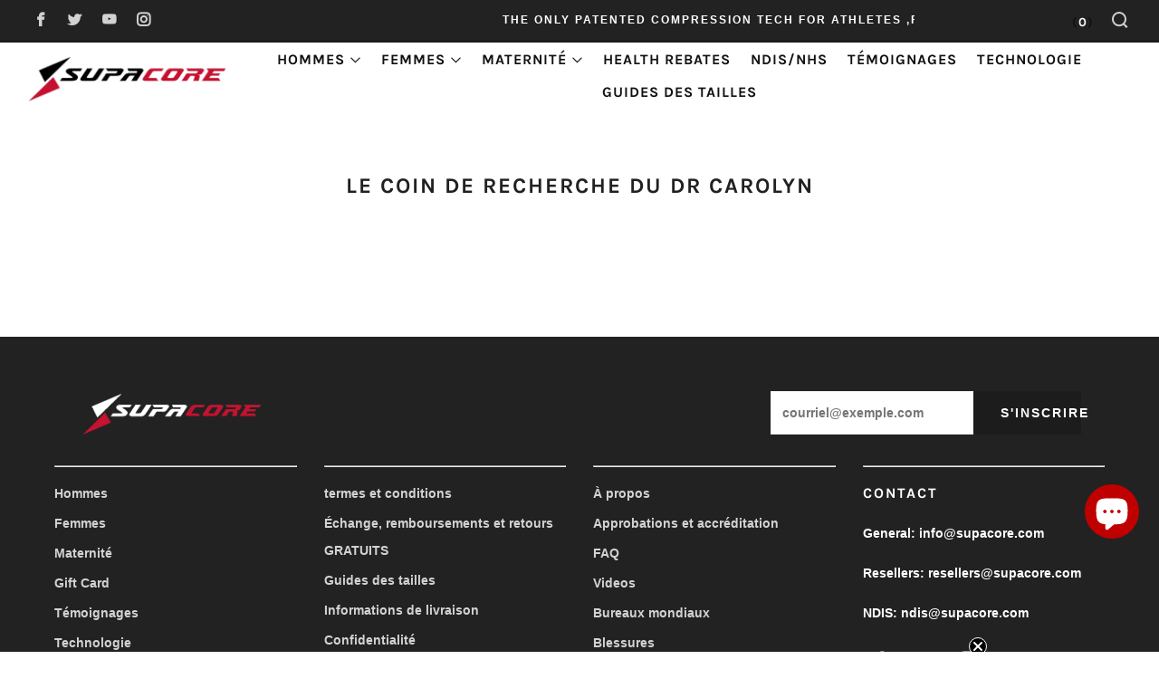

--- FILE ---
content_type: text/html; charset=utf-8
request_url: https://supacore.com/fr-ez/blogs/dr-carolyn-s-research-corner
body_size: 88576
content:
<!doctype html>
<html class="no-js" lang="fr">
  <head>
 
<meta name="google-site-verification" content="souXb67hUAa2ARlXcD9ujH6RkqKP36AeegIqnZmoAAU" />
    <meta
      name="viewport"
      content="width=device-width, initial-scale=1.0, height=device-height, minimum-scale=1.0, maximum-scale=5"
    >
    
<!-- /snippets/social-meta-tags.liquid -->




<meta property="og:site_name" content="Supacore">
<meta property="og:url" content="https://supacore.com/fr-ez/blogs/dr-carolyn-s-research-corner">
<meta property="og:title" content="Le coin de recherche du Dr Carolyn">
<meta property="og:type" content="website">
<meta property="og:description" content="Marque brevetée de qualité médicale facilitant la guérison de blessures telles que l'ostéite pubienne, la séparation abdominale, les problèmes à l'aine, aux ischio-jambiers et à la hanche. Soutient les mères prénatales souffrant d'instabilité pelvienne et accélère la récupération post-partum.">

<meta property="og:image" content="http://supacore.com/cdn/shop/files/Supacore-Logo_1000x_1_013d6b29-9871-4603-b147-1fcae6f70d07_1200x1200.png?v=1713404199">
<meta property="og:image:secure_url" content="https://supacore.com/cdn/shop/files/Supacore-Logo_1000x_1_013d6b29-9871-4603-b147-1fcae6f70d07_1200x1200.png?v=1713404199">


  <meta name="twitter:site" content="@TeamSupacore">

<meta name="twitter:card" content="summary_large_image">
<meta name="twitter:title" content="Le coin de recherche du Dr Carolyn">
<meta name="twitter:description" content="Marque brevetée de qualité médicale facilitant la guérison de blessures telles que l'ostéite pubienne, la séparation abdominale, les problèmes à l'aine, aux ischio-jambiers et à la hanche. Soutient les mères prénatales souffrant d'instabilité pelvienne et accélère la récupération post-partum.">

    <!-- Google tag (gtag.js) -->
<script async src="https://www.googletagmanager.com/gtag/js?id=G-5DCS1BLJ8M"></script>
<script>
  window.dataLayer = window.dataLayer || [];
  function gtag(){dataLayer.push(arguments);}
  gtag('js', new Date());

  gtag('config', 'G-5DCS1BLJ8M');

</script>

<script src="https://ajax.googleapis.com/ajax/libs/jquery/3.5.1/jquery.min.js"></script>
<script>
  $(document).ready(function() {
    $('.read-more-btn').click(function() {
      $('.hidden-description').slideToggle();
      $(this).text($(this).text() == 'Read More' ? 'Read Less' : 'Read More');
    });
  });
</script>




  

    <script>
  (function() {
    var __hic = window.__hic = {};
    __hic.version = '1.0.0';
    __hic.data = {};
    __hic.data.platform = 'shopify';
    __hic.data.siteId = 'g24F5uSv';
    __hic.data.cu = "AUD";
    __hic.data.moneyFormat = "€{{amount_with_comma_separator}}";
    __hic.data.loc = "fr";
    __hic.data.page = {};
    __hic.data.page.bc = [];

    

    
    
__hic.data.page.bc.push("Le coin de recherche du Dr Carolyn");__hic.data.cart = {
        tt: 0.0,
        qt: 0,
        cu: "EUR",
        li: []
      };})();
</script>
<script id="obv_loader" data-src="https://cdn.obviyo.net/dynamic/loader/prod/g24F5uSv?v=1" async type="text/javascript"></script>
    <!--
Elevar Data Layer V2

This file is automatically updated and should not be edited directly.

https://knowledge.getelevar.com/how-to-customize-data-layer-version-2

Updated: 2022-10-21 06:26:26+00:00
Version: 2.41.2
-->
<!-- Google Tag Manager -->
<script>
  window.dataLayer = window.dataLayer || [];
</script>
<script>
(function(w,d,s,l,i){w[l]=w[l]||[];w[l].push({"gtm.start":
  new Date().getTime(),event:"gtm.js"});var f=d.getElementsByTagName(s)[0],
  j=d.createElement(s),dl=l!="dataLayer"?"&l="+l:"";j.async=true;j.dataset.src=
  "https://www.googletagmanager.com/gtm.js?id="+i+dl;f.parentNode.insertBefore(j,f);
})(window,document,"script","dataLayer","GTM-N2CVDX3");
</script>
<!-- End Google Tag Manager -->
<script id="elevar-gtm-suite-config" type="application/json">{"gtm_id": "GTM-N2CVDX3", "event_config": {"cart_reconcile": true, "cart_view": true, "checkout_complete": true, "checkout_step": true, "collection_view": true, "product_add_to_cart": false, "product_add_to_cart_ajax": true, "product_remove_from_cart": true, "product_select": true, "product_view": true, "search_results_view": true, "user": true, "save_order_notes": true}, "gtm_suite_script": "https://shopify-gtm-suite.getelevar.com/shops/df9c55bac581400a22c6fb197b246b3b7b62c5d0/2.41.2/gtm-suite.js", "consent_enabled": false}</script>

    <meta charset="utf-8">
    <meta http-equiv="X-UA-Compatible" content="IE=edge,chrome=1">
    
    <meta name="theme-color" content="#1c1c1c">
    <meta name="google-site-verification" content="8JkeQiT4S_RiGURRgHy3z5FaHlLUk0Ft6XhhvCBC3ZU">


    <link
      data-href="https://cdn.jsdelivr.net/npm/bootstrap@5.2.3/dist/css/bootstrap.min.css"
      rel="stylesheet"
      integrity="sha384-rbsA2VBKQhggwzxH7pPCaAqO46MgnOM80zW1RWuH61DGLwZJEdK2Kadq2F9CUG65"
      crossorigin="anonymous"
    >
    <script
      src="https://cdn.jsdelivr.net/npm/bootstrap@5.2.3/dist/js/bootstrap.bundle.min.js"
      integrity="sha384-kenU1KFdBIe4zVF0s0G1M5b4hcpxyD9F7jL+jjXkk+Q2h455rYXK/7HAuoJl+0I4"
      crossorigin="anonymous"
    ></script>

    <link data-href="https://cdnjs.cloudflare.com/ajax/libs/flowbite/1.6.4/flowbite.min.css" rel="stylesheet">
    <script src="https://cdnjs.cloudflare.com/ajax/libs/flowbite/1.6.4/flowbite.min.js"></script>

    
 <link
			rel="stylesheet"
			data-href="https://cdnjs.cloudflare.com/ajax/libs/font-awesome/6.2.0/css/all.css"
		/>
 <link rel="stylesheet" href="https://cdn.jsdelivr.net/jquery.slick/1.6.0/slick.css" />
 <script src="https://code.jquery.com/jquery-3.4.1.min.js"></script>
 <script src="https://cdn.jsdelivr.net/jquery.slick/1.6.0/slick.min.js"></script>
  

    <!-- Network optimisations -->
<link rel="preconnect" href="//cdn.shopify.com" crossorigin>
<link rel="preconnect" href="//fonts.shopifycdn.com" crossorigin>

<link rel="preload" as="style" href="//supacore.com/cdn/shop/t/104/assets/theme-critical.css?v=70995683586651679721738224098"><link rel="preload" href="" as="font" type="font/woff2" crossorigin>
<link rel="preload" href="//supacore.com/cdn/fonts/karla/karla_n7.4358a847d4875593d69cfc3f8cc0b44c17b3ed03.woff2" as="font" type="font/woff2" crossorigin>
<link rel="canonical" href="https://supacore.com/fr-ez/blogs/dr-carolyn-s-research-corner">
      <link rel="shortcut icon" href="//supacore.com/cdn/shop/files/Supacor-Icon-64_e6edda0c-1157-419e-bc6f-a20152403ea2_32x32.png?v=1613540853" type="image/png">
      <link rel="stylesheet" data-href="https://cdnjs.cloudflare.com/ajax/libs/font-awesome/4.7.0/css/font-awesome.min.css">
    

    <!-- Title and description ================================================== --><title>Le coin de recherche du Dr Carolyn
&ndash; Supacore</title><!-- JS before CSSOM =================================================== -->
    <script type="text/javascript">
      theme = {};
      theme.t = {};
         theme.t.add_to_cart = 'Ajouter au panier';
         theme.t.sold_out = 'Épuisé';
         theme.t.unavailable = 'Non disponible';
         theme.money_format = '€{{amount_with_comma_separator}}';
      theme.map = {};
      theme.map_settings_url="//supacore.com/cdn/shop/t/104/assets/map_settings.min.js?v=55973849163231613841738224098";
      theme.cart_type = 'page';
      theme.cart_ajax = false;
      theme.routes = {
      	rootUrl: "/fr-ez",
      	rootUrlSlash: "/fr-ez/",
      	cartUrl: "/fr-ez/cart",
      	cartAddUrl: "/fr-ez/cart/add",
      	cartChangeUrl: "/fr-ez/cart/change"
      };
      theme.assets = {
      	plyr: "//supacore.com/cdn/shop/t/104/assets/plyr.min.js?v=4209607025050129391738224099",
      	masonry: "//supacore.com/cdn/shop/t/104/assets/masonry.min.js?v=52946867241060388171738224098",
      	photoswipe: "//supacore.com/cdn/shop/t/104/assets/photoswipe.min.js?v=25365026511866153621738224099",
      	fecha: "//supacore.com/cdn/shop/t/104/assets/fecha.min.js?v=77892649025288305351738224100"
      };
    </script>
    
    <style id="fontsupporttest">
      @font-face{font-family:"font";src:url("https://")}
    </style>
  
    <script type="text/javascript">
      function supportsFontFace() {
      	function blacklist() {
      		var match = /(WebKit|windows phone.+trident)\/(\d+)/i.exec(navigator.userAgent);
      		return match && parseInt(match[2], 10) < (match[1] == 'WebKit' ? 533 : 6);
      	}
      	function hasFontFaceSrc() {
      		var style = document.getElementById('fontsupporttest');
      		var sheet = style.sheet || style.styleSheet;
      		var cssText = sheet ? (sheet.cssRules && sheet.cssRules[0] ? sheet.cssRules[0].cssText : sheet.cssText || '') : '';
      		return /src/i.test(cssText);
      	}
      	return !blacklist() && hasFontFaceSrc();
      }
      document.documentElement.classList.replace('no-js', 'js');
      if (window.matchMedia("(pointer: coarse)").matches) {document.documentElement.classList.add('touchevents')} else {document.documentElement.classList.add('no-touchevents')}
      if (supportsFontFace()) {document.documentElement.classList.add('fontface')}
    </script>
    <script src="//supacore.com/cdn/shop/t/104/assets/jquery.min.js?v=115860211936397945481738224097" defer="defer"></script>
    <script src="//supacore.com/cdn/shop/t/104/assets/vendor.min.js?v=107625413123165081331738224098" defer="defer"></script>
    <script src="//supacore.com/cdn/shop/t/104/assets/ajax-cart.js?v=143685030428867061281738224097" defer="defer"></script>

    <!-- CSS ================================================== -->
    





<style data-shopify>

:root {
	--color--brand: #1c1c1c;
	--color--brand-dark: #0f0f0f;
	--color--brand-light: #292929;

	--color--accent: #810000;
	--color--accent-dark: #680000;

	--color--link: #696969;
	--color--link-dark: #000000;

	--color--text: #212121;
	--color--text-light: rgba(33, 33, 33, 0.7);
	--color--text-lighter: rgba(33, 33, 33, 0.55);
	--color--text-lightest: rgba(33, 33, 33, 0.2);
	--color--text-bg: rgba(33, 33, 33, 0.1);

	--color--text-bg: rgba(33, 33, 33, 0.1);

	--color--headings: #212121;
	--color--alt-text: #919191;
	--color--btn: #ffffff;

	--color--product-bg: #ffffff;
	--color--product-sale: #C00000;

	--color--drawer-bg: #ffffff;

	--color--bg: #FFFFFF;
	--color--bg-alpha: rgba(255, 255, 255, 0.8);
	--color--bg-light: #ffffff;
	--color--bg-dark: #f2f2f2;

	--color--drop-shadow: rgba(42, 42, 42, 0.2);

	--font--size-base: 14.0;
	--font--line-base: 30;

	--font--size-h1: 30;
	--font--size-h2: 24;
	--font--size-h3: 20;
	--font--size-h4: 18;
	--font--size-h5: 16;
	--font--size-h6: 14.0;

	--font--size-grid: 14;
	--font--size-nav: 14;

	--font--body: Helvetica, Arial, sans-serif;
	--font--body-style: normal;
    --font--body-weight: 700;

    --font--title: Karla, sans-serif;
	--font--title-weight: 700;
	--font--title-style: normal;
	--font--title-space: 2px;
	--font--title-transform: uppercase;
	--font--title-border: 0;
	--font--title-border-size: 3px;

	--font--button: Helvetica, Arial, sans-serif;
	--font--button-weight: 700;
	--font--button-style: normal;

	--font--button-space: 2px;
	--font--button-transform: uppercase;
	--font--button-size: 14;
	--font--button-mobile-size: 12px;
}
</style>
    <style>
@font-face {
  font-family: Karla;
  font-weight: 700;
  font-style: normal;
  font-display: swap;
  src: url("//supacore.com/cdn/fonts/karla/karla_n7.4358a847d4875593d69cfc3f8cc0b44c17b3ed03.woff2") format("woff2"),
       url("//supacore.com/cdn/fonts/karla/karla_n7.96e322f6d76ce794f25fa29e55d6997c3fb656b6.woff") format("woff");
}


</style>

<link rel="stylesheet" href="//supacore.com/cdn/shop/t/104/assets/theme-critical.css?v=70995683586651679721738224098">

<link rel="preload" href="//supacore.com/cdn/shop/t/104/assets/theme.css?v=135064047940131693141750629120" as="style" onload="this.onload=null;this.rel='stylesheet'">
<noscript><link rel="stylesheet" href="//supacore.com/cdn/shop/t/104/assets/theme.css?v=135064047940131693141750629120"></noscript>
<script>
	/*! loadCSS rel=preload polyfill. [c]2017 Filament Group, Inc. MIT License */
	(function(w){"use strict";if(!w.loadCSS){w.loadCSS=function(){}}var rp=loadCSS.relpreload={};rp.support=(function(){var ret;try{ret=w.document.createElement("link").relList.supports("preload")}catch(e){ret=false}return function(){return ret}})();rp.bindMediaToggle=function(link){var finalMedia=link.media||"all";function enableStylesheet(){if(link.addEventListener){link.removeEventListener("load",enableStylesheet)}else if(link.attachEvent){link.detachEvent("onload",enableStylesheet)}link.setAttribute("onload",null);link.media=finalMedia}if(link.addEventListener){link.addEventListener("load",enableStylesheet)}else if(link.attachEvent){link.attachEvent("onload",enableStylesheet)}setTimeout(function(){link.rel="stylesheet";link.media="only x"});setTimeout(enableStylesheet,3000)};rp.poly=function(){if(rp.support()){return}var links=w.document.getElementsByTagName("link");for(var i=0;i<links.length;i+=1){var link=links[i];if(link.rel==="preload"&&link.getAttribute("as")==="style"&&!link.getAttribute("data-loadcss")){link.setAttribute("data-loadcss",true);rp.bindMediaToggle(link)}}};if(!rp.support()){rp.poly();var run=w.setInterval(rp.poly,500);if(w.addEventListener){w.addEventListener("load",function(){rp.poly();w.clearInterval(run)})}else if(w.attachEvent){w.attachEvent("onload",function(){rp.poly();w.clearInterval(run)})}}if(typeof exports!=="undefined"){exports.loadCSS=loadCSS}else{w.loadCSS=loadCSS}}(typeof global!=="undefined"?global:this));
</script>

    <!-- JS after CSSOM=================================================== -->
    <script src="//supacore.com/cdn/shop/t/104/assets/theme.min.js?v=116675827242693986661738224099" defer="defer"></script>
    <script src="//supacore.com/cdn/shop/t/104/assets/custom.js?v=152733329445290166911738224099" defer="defer"></script>

    

    
    

    <!-- Header hook for plugins ================================================== -->
    <script>
  const boostSDAssetFileURL = "\/\/supacore.com\/cdn\/shop\/t\/104\/assets\/boost_sd_assets_file_url.gif?v=9740";
  window.boostSDAssetFileURL = boostSDAssetFileURL;

  if (window.boostSDAppConfig) {
    window.boostSDAppConfig.generalSettings.custom_js_asset_url = "//supacore.com/cdn/shop/t/104/assets/boost-sd-custom.js?v=160962118398746674481738224097";
    window.boostSDAppConfig.generalSettings.custom_css_asset_url = "//supacore.com/cdn/shop/t/104/assets/boost-sd-custom.css?v=72809539502277619291738224099";
  }

  
</script>
    <script>window.performance && window.performance.mark && window.performance.mark('shopify.content_for_header.start');</script><meta name="google-site-verification" content="Vi5m0y70RvJJP5ZD4f1yTzzHF9wcxcM77zJt-jt5EVY">
<meta name="google-site-verification" content="iq46GLSIMpYTbAx8lX1dj-YbLcPyuC4dcCX0Iw_4b4s">
<meta id="shopify-digital-wallet" name="shopify-digital-wallet" content="/2340235/digital_wallets/dialog">
<meta name="shopify-checkout-api-token" content="b60d5d24cc85ab128625a0b04f426fa6">
<meta id="in-context-paypal-metadata" data-shop-id="2340235" data-venmo-supported="false" data-environment="production" data-locale="fr_FR" data-paypal-v4="true" data-currency="EUR">
<link rel="alternate" type="application/atom+xml" title="Feed" href="/fr-ez/blogs/dr-carolyn-s-research-corner.atom" />
<link rel="alternate" hreflang="x-default" href="https://supacore.com/blogs/dr-carolyn-s-research-corner">
<link rel="alternate" hreflang="en" href="https://supacore.com/blogs/dr-carolyn-s-research-corner">
<link rel="alternate" hreflang="fr" href="https://supacore.com/fr/blogs/dr-carolyn-s-research-corner">
<link rel="alternate" hreflang="de" href="https://supacore.com/de/blogs/dr-carolyn-s-research-corner">
<link rel="alternate" hreflang="en-AX" href="https://supacore.com/en-ez/blogs/dr-carolyn-s-research-corner">
<link rel="alternate" hreflang="fr-AX" href="https://supacore.com/fr-ez/blogs/dr-carolyn-s-research-corner">
<link rel="alternate" hreflang="en-AD" href="https://supacore.com/en-ez/blogs/dr-carolyn-s-research-corner">
<link rel="alternate" hreflang="fr-AD" href="https://supacore.com/fr-ez/blogs/dr-carolyn-s-research-corner">
<link rel="alternate" hreflang="en-AT" href="https://supacore.com/en-ez/blogs/dr-carolyn-s-research-corner">
<link rel="alternate" hreflang="fr-AT" href="https://supacore.com/fr-ez/blogs/dr-carolyn-s-research-corner">
<link rel="alternate" hreflang="en-BE" href="https://supacore.com/en-ez/blogs/dr-carolyn-s-research-corner">
<link rel="alternate" hreflang="fr-BE" href="https://supacore.com/fr-ez/blogs/dr-carolyn-s-research-corner">
<link rel="alternate" hreflang="en-CY" href="https://supacore.com/en-ez/blogs/dr-carolyn-s-research-corner">
<link rel="alternate" hreflang="fr-CY" href="https://supacore.com/fr-ez/blogs/dr-carolyn-s-research-corner">
<link rel="alternate" hreflang="en-EE" href="https://supacore.com/en-ez/blogs/dr-carolyn-s-research-corner">
<link rel="alternate" hreflang="fr-EE" href="https://supacore.com/fr-ez/blogs/dr-carolyn-s-research-corner">
<link rel="alternate" hreflang="en-FI" href="https://supacore.com/en-ez/blogs/dr-carolyn-s-research-corner">
<link rel="alternate" hreflang="fr-FI" href="https://supacore.com/fr-ez/blogs/dr-carolyn-s-research-corner">
<link rel="alternate" hreflang="en-GF" href="https://supacore.com/en-ez/blogs/dr-carolyn-s-research-corner">
<link rel="alternate" hreflang="fr-GF" href="https://supacore.com/fr-ez/blogs/dr-carolyn-s-research-corner">
<link rel="alternate" hreflang="en-TF" href="https://supacore.com/en-ez/blogs/dr-carolyn-s-research-corner">
<link rel="alternate" hreflang="fr-TF" href="https://supacore.com/fr-ez/blogs/dr-carolyn-s-research-corner">
<link rel="alternate" hreflang="de-DE" href="https://supacore.com/de-de/blogs/dr-carolyn-s-research-corner">
<link rel="alternate" hreflang="en-DE" href="https://supacore.com/en-de/blogs/dr-carolyn-s-research-corner">
<link rel="alternate" hreflang="en-GR" href="https://supacore.com/en-ez/blogs/dr-carolyn-s-research-corner">
<link rel="alternate" hreflang="fr-GR" href="https://supacore.com/fr-ez/blogs/dr-carolyn-s-research-corner">
<link rel="alternate" hreflang="en-GP" href="https://supacore.com/en-ez/blogs/dr-carolyn-s-research-corner">
<link rel="alternate" hreflang="fr-GP" href="https://supacore.com/fr-ez/blogs/dr-carolyn-s-research-corner">
<link rel="alternate" hreflang="en-VA" href="https://supacore.com/en-ez/blogs/dr-carolyn-s-research-corner">
<link rel="alternate" hreflang="fr-VA" href="https://supacore.com/fr-ez/blogs/dr-carolyn-s-research-corner">
<link rel="alternate" hreflang="en-IE" href="https://supacore.com/en-ez/blogs/dr-carolyn-s-research-corner">
<link rel="alternate" hreflang="fr-IE" href="https://supacore.com/fr-ez/blogs/dr-carolyn-s-research-corner">
<link rel="alternate" hreflang="en-IT" href="https://supacore.com/en-ez/blogs/dr-carolyn-s-research-corner">
<link rel="alternate" hreflang="fr-IT" href="https://supacore.com/fr-ez/blogs/dr-carolyn-s-research-corner">
<link rel="alternate" hreflang="en-XK" href="https://supacore.com/en-ez/blogs/dr-carolyn-s-research-corner">
<link rel="alternate" hreflang="fr-XK" href="https://supacore.com/fr-ez/blogs/dr-carolyn-s-research-corner">
<link rel="alternate" hreflang="en-LV" href="https://supacore.com/en-ez/blogs/dr-carolyn-s-research-corner">
<link rel="alternate" hreflang="fr-LV" href="https://supacore.com/fr-ez/blogs/dr-carolyn-s-research-corner">
<link rel="alternate" hreflang="en-LT" href="https://supacore.com/en-ez/blogs/dr-carolyn-s-research-corner">
<link rel="alternate" hreflang="fr-LT" href="https://supacore.com/fr-ez/blogs/dr-carolyn-s-research-corner">
<link rel="alternate" hreflang="en-LU" href="https://supacore.com/en-ez/blogs/dr-carolyn-s-research-corner">
<link rel="alternate" hreflang="fr-LU" href="https://supacore.com/fr-ez/blogs/dr-carolyn-s-research-corner">
<link rel="alternate" hreflang="en-MT" href="https://supacore.com/en-ez/blogs/dr-carolyn-s-research-corner">
<link rel="alternate" hreflang="fr-MT" href="https://supacore.com/fr-ez/blogs/dr-carolyn-s-research-corner">
<link rel="alternate" hreflang="en-MQ" href="https://supacore.com/en-ez/blogs/dr-carolyn-s-research-corner">
<link rel="alternate" hreflang="fr-MQ" href="https://supacore.com/fr-ez/blogs/dr-carolyn-s-research-corner">
<link rel="alternate" hreflang="en-YT" href="https://supacore.com/en-ez/blogs/dr-carolyn-s-research-corner">
<link rel="alternate" hreflang="fr-YT" href="https://supacore.com/fr-ez/blogs/dr-carolyn-s-research-corner">
<link rel="alternate" hreflang="en-MC" href="https://supacore.com/en-ez/blogs/dr-carolyn-s-research-corner">
<link rel="alternate" hreflang="fr-MC" href="https://supacore.com/fr-ez/blogs/dr-carolyn-s-research-corner">
<link rel="alternate" hreflang="en-ME" href="https://supacore.com/en-ez/blogs/dr-carolyn-s-research-corner">
<link rel="alternate" hreflang="fr-ME" href="https://supacore.com/fr-ez/blogs/dr-carolyn-s-research-corner">
<link rel="alternate" hreflang="en-NL" href="https://supacore.com/en-ez/blogs/dr-carolyn-s-research-corner">
<link rel="alternate" hreflang="fr-NL" href="https://supacore.com/fr-ez/blogs/dr-carolyn-s-research-corner">
<link rel="alternate" hreflang="en-PT" href="https://supacore.com/en-ez/blogs/dr-carolyn-s-research-corner">
<link rel="alternate" hreflang="fr-PT" href="https://supacore.com/fr-ez/blogs/dr-carolyn-s-research-corner">
<link rel="alternate" hreflang="en-RE" href="https://supacore.com/en-ez/blogs/dr-carolyn-s-research-corner">
<link rel="alternate" hreflang="fr-RE" href="https://supacore.com/fr-ez/blogs/dr-carolyn-s-research-corner">
<link rel="alternate" hreflang="en-BL" href="https://supacore.com/en-ez/blogs/dr-carolyn-s-research-corner">
<link rel="alternate" hreflang="fr-BL" href="https://supacore.com/fr-ez/blogs/dr-carolyn-s-research-corner">
<link rel="alternate" hreflang="en-MF" href="https://supacore.com/en-ez/blogs/dr-carolyn-s-research-corner">
<link rel="alternate" hreflang="fr-MF" href="https://supacore.com/fr-ez/blogs/dr-carolyn-s-research-corner">
<link rel="alternate" hreflang="en-PM" href="https://supacore.com/en-ez/blogs/dr-carolyn-s-research-corner">
<link rel="alternate" hreflang="fr-PM" href="https://supacore.com/fr-ez/blogs/dr-carolyn-s-research-corner">
<link rel="alternate" hreflang="en-SM" href="https://supacore.com/en-ez/blogs/dr-carolyn-s-research-corner">
<link rel="alternate" hreflang="fr-SM" href="https://supacore.com/fr-ez/blogs/dr-carolyn-s-research-corner">
<link rel="alternate" hreflang="en-SK" href="https://supacore.com/en-ez/blogs/dr-carolyn-s-research-corner">
<link rel="alternate" hreflang="fr-SK" href="https://supacore.com/fr-ez/blogs/dr-carolyn-s-research-corner">
<link rel="alternate" hreflang="en-SI" href="https://supacore.com/en-ez/blogs/dr-carolyn-s-research-corner">
<link rel="alternate" hreflang="fr-SI" href="https://supacore.com/fr-ez/blogs/dr-carolyn-s-research-corner">
<link rel="alternate" hreflang="en-ES" href="https://supacore.com/en-ez/blogs/dr-carolyn-s-research-corner">
<link rel="alternate" hreflang="fr-ES" href="https://supacore.com/fr-ez/blogs/dr-carolyn-s-research-corner">
<link rel="alternate" hreflang="en-US" href="https://supacore.com/en-us/blogs/dr-carolyn-s-research-corner">
<link rel="alternate" hreflang="en-SE" href="https://supacore.com/en-eu/blogs/dr-carolyn-s-research-corner">
<link rel="alternate" hreflang="fr-FR" href="https://supacore.com/fr-fr/blogs/dr-carolyn-s-research-corner">
<link rel="alternate" hreflang="en-FR" href="https://supacore.com/en-fr/blogs/dr-carolyn-s-research-corner">
<script async="async" src="/checkouts/internal/preloads.js?locale=fr-AX"></script>
<link rel="preconnect" href="https://shop.app" crossorigin="anonymous">
<script async="async" src="https://shop.app/checkouts/internal/preloads.js?locale=fr-AX&shop_id=2340235" crossorigin="anonymous"></script>
<script id="apple-pay-shop-capabilities" type="application/json">{"shopId":2340235,"countryCode":"AU","currencyCode":"EUR","merchantCapabilities":["supports3DS"],"merchantId":"gid:\/\/shopify\/Shop\/2340235","merchantName":"Supacore","requiredBillingContactFields":["postalAddress","email","phone"],"requiredShippingContactFields":["postalAddress","email","phone"],"shippingType":"shipping","supportedNetworks":["visa","masterCard","amex","jcb"],"total":{"type":"pending","label":"Supacore","amount":"1.00"},"shopifyPaymentsEnabled":true,"supportsSubscriptions":true}</script>
<script id="shopify-features" type="application/json">{"accessToken":"b60d5d24cc85ab128625a0b04f426fa6","betas":["rich-media-storefront-analytics"],"domain":"supacore.com","predictiveSearch":true,"shopId":2340235,"locale":"fr"}</script>
<script>var Shopify = Shopify || {};
Shopify.shop = "supacore.myshopify.com";
Shopify.locale = "fr";
Shopify.currency = {"active":"EUR","rate":"0.60017514"};
Shopify.country = "AX";
Shopify.theme = {"name":"Supacore x Komradd","id":130981101634,"schema_name":"Venue","schema_version":"7.0.2","theme_store_id":null,"role":"main"};
Shopify.theme.handle = "null";
Shopify.theme.style = {"id":null,"handle":null};
Shopify.cdnHost = "supacore.com/cdn";
Shopify.routes = Shopify.routes || {};
Shopify.routes.root = "/fr-ez/";</script>
<script type="module">!function(o){(o.Shopify=o.Shopify||{}).modules=!0}(window);</script>
<script>!function(o){function n(){var o=[];function n(){o.push(Array.prototype.slice.apply(arguments))}return n.q=o,n}var t=o.Shopify=o.Shopify||{};t.loadFeatures=n(),t.autoloadFeatures=n()}(window);</script>
<script>
  window.ShopifyPay = window.ShopifyPay || {};
  window.ShopifyPay.apiHost = "shop.app\/pay";
  window.ShopifyPay.redirectState = null;
</script>
<script id="shop-js-analytics" type="application/json">{"pageType":"blog"}</script>
<script defer="defer" async type="module" src="//supacore.com/cdn/shopifycloud/shop-js/modules/v2/client.init-shop-cart-sync_Lpn8ZOi5.fr.esm.js"></script>
<script defer="defer" async type="module" src="//supacore.com/cdn/shopifycloud/shop-js/modules/v2/chunk.common_X4Hu3kma.esm.js"></script>
<script defer="defer" async type="module" src="//supacore.com/cdn/shopifycloud/shop-js/modules/v2/chunk.modal_BV0V5IrV.esm.js"></script>
<script type="module">
  await import("//supacore.com/cdn/shopifycloud/shop-js/modules/v2/client.init-shop-cart-sync_Lpn8ZOi5.fr.esm.js");
await import("//supacore.com/cdn/shopifycloud/shop-js/modules/v2/chunk.common_X4Hu3kma.esm.js");
await import("//supacore.com/cdn/shopifycloud/shop-js/modules/v2/chunk.modal_BV0V5IrV.esm.js");

  window.Shopify.SignInWithShop?.initShopCartSync?.({"fedCMEnabled":true,"windoidEnabled":true});

</script>
<script>
  window.Shopify = window.Shopify || {};
  if (!window.Shopify.featureAssets) window.Shopify.featureAssets = {};
  window.Shopify.featureAssets['shop-js'] = {"shop-cart-sync":["modules/v2/client.shop-cart-sync_hBo3gat_.fr.esm.js","modules/v2/chunk.common_X4Hu3kma.esm.js","modules/v2/chunk.modal_BV0V5IrV.esm.js"],"init-fed-cm":["modules/v2/client.init-fed-cm_BoVeauXL.fr.esm.js","modules/v2/chunk.common_X4Hu3kma.esm.js","modules/v2/chunk.modal_BV0V5IrV.esm.js"],"init-shop-email-lookup-coordinator":["modules/v2/client.init-shop-email-lookup-coordinator_CX4-Y-CZ.fr.esm.js","modules/v2/chunk.common_X4Hu3kma.esm.js","modules/v2/chunk.modal_BV0V5IrV.esm.js"],"init-windoid":["modules/v2/client.init-windoid_iuUmw7cp.fr.esm.js","modules/v2/chunk.common_X4Hu3kma.esm.js","modules/v2/chunk.modal_BV0V5IrV.esm.js"],"shop-button":["modules/v2/client.shop-button_DumFxEIo.fr.esm.js","modules/v2/chunk.common_X4Hu3kma.esm.js","modules/v2/chunk.modal_BV0V5IrV.esm.js"],"shop-cash-offers":["modules/v2/client.shop-cash-offers_BPdnZcGX.fr.esm.js","modules/v2/chunk.common_X4Hu3kma.esm.js","modules/v2/chunk.modal_BV0V5IrV.esm.js"],"shop-toast-manager":["modules/v2/client.shop-toast-manager_sjv6XvZD.fr.esm.js","modules/v2/chunk.common_X4Hu3kma.esm.js","modules/v2/chunk.modal_BV0V5IrV.esm.js"],"init-shop-cart-sync":["modules/v2/client.init-shop-cart-sync_Lpn8ZOi5.fr.esm.js","modules/v2/chunk.common_X4Hu3kma.esm.js","modules/v2/chunk.modal_BV0V5IrV.esm.js"],"init-customer-accounts-sign-up":["modules/v2/client.init-customer-accounts-sign-up_DQVKlaja.fr.esm.js","modules/v2/client.shop-login-button_DkHUpD44.fr.esm.js","modules/v2/chunk.common_X4Hu3kma.esm.js","modules/v2/chunk.modal_BV0V5IrV.esm.js"],"pay-button":["modules/v2/client.pay-button_DN6Ek-nh.fr.esm.js","modules/v2/chunk.common_X4Hu3kma.esm.js","modules/v2/chunk.modal_BV0V5IrV.esm.js"],"init-customer-accounts":["modules/v2/client.init-customer-accounts_BQOJrVdv.fr.esm.js","modules/v2/client.shop-login-button_DkHUpD44.fr.esm.js","modules/v2/chunk.common_X4Hu3kma.esm.js","modules/v2/chunk.modal_BV0V5IrV.esm.js"],"avatar":["modules/v2/client.avatar_BTnouDA3.fr.esm.js"],"init-shop-for-new-customer-accounts":["modules/v2/client.init-shop-for-new-customer-accounts_DW7xpOCZ.fr.esm.js","modules/v2/client.shop-login-button_DkHUpD44.fr.esm.js","modules/v2/chunk.common_X4Hu3kma.esm.js","modules/v2/chunk.modal_BV0V5IrV.esm.js"],"shop-follow-button":["modules/v2/client.shop-follow-button_CXr7UFuQ.fr.esm.js","modules/v2/chunk.common_X4Hu3kma.esm.js","modules/v2/chunk.modal_BV0V5IrV.esm.js"],"checkout-modal":["modules/v2/client.checkout-modal_CXg0VCPn.fr.esm.js","modules/v2/chunk.common_X4Hu3kma.esm.js","modules/v2/chunk.modal_BV0V5IrV.esm.js"],"shop-login-button":["modules/v2/client.shop-login-button_DkHUpD44.fr.esm.js","modules/v2/chunk.common_X4Hu3kma.esm.js","modules/v2/chunk.modal_BV0V5IrV.esm.js"],"lead-capture":["modules/v2/client.lead-capture_C9SxlK5K.fr.esm.js","modules/v2/chunk.common_X4Hu3kma.esm.js","modules/v2/chunk.modal_BV0V5IrV.esm.js"],"shop-login":["modules/v2/client.shop-login_DQBEMTrD.fr.esm.js","modules/v2/chunk.common_X4Hu3kma.esm.js","modules/v2/chunk.modal_BV0V5IrV.esm.js"],"payment-terms":["modules/v2/client.payment-terms_CokxZuo0.fr.esm.js","modules/v2/chunk.common_X4Hu3kma.esm.js","modules/v2/chunk.modal_BV0V5IrV.esm.js"]};
</script>
<script>(function() {
  var isLoaded = false;
  function asyncLoad() {
    if (isLoaded) return;
    isLoaded = true;
    var urls = ["https:\/\/cdn.hextom.com\/js\/eventpromotionbar.js?shop=supacore.myshopify.com","https:\/\/web-sdk.eyefitu.com\/shopify\/sdk\/shopify.js?shop=supacore.myshopify.com"];
    for (var i = 0; i < urls.length; i++) {
      var s = document.createElement('script');
      s.type = 'text/javascript';
      s.async = true;
      s.src = urls[i];
      var x = document.getElementsByTagName('script')[0];
      x.parentNode.insertBefore(s, x);
    }
  };
  if(window.attachEvent) {
    window.attachEvent('onload', asyncLoad);
  } else {
    window.addEventListener('load', asyncLoad, false);
  }
})();</script>
<script id="__st">var __st={"a":2340235,"offset":39600,"reqid":"d4690814-5778-46de-84c0-bc888e334154-1769793225","pageurl":"supacore.com\/fr-ez\/blogs\/dr-carolyn-s-research-corner","s":"blogs-49646141506","u":"4dc8f2df6dc1","p":"blog","rtyp":"blog","rid":49646141506};</script>
<script>window.ShopifyPaypalV4VisibilityTracking = true;</script>
<script id="captcha-bootstrap">!function(){'use strict';const t='contact',e='account',n='new_comment',o=[[t,t],['blogs',n],['comments',n],[t,'customer']],c=[[e,'customer_login'],[e,'guest_login'],[e,'recover_customer_password'],[e,'create_customer']],r=t=>t.map((([t,e])=>`form[action*='/${t}']:not([data-nocaptcha='true']) input[name='form_type'][value='${e}']`)).join(','),a=t=>()=>t?[...document.querySelectorAll(t)].map((t=>t.form)):[];function s(){const t=[...o],e=r(t);return a(e)}const i='password',u='form_key',d=['recaptcha-v3-token','g-recaptcha-response','h-captcha-response',i],f=()=>{try{return window.sessionStorage}catch{return}},m='__shopify_v',_=t=>t.elements[u];function p(t,e,n=!1){try{const o=window.sessionStorage,c=JSON.parse(o.getItem(e)),{data:r}=function(t){const{data:e,action:n}=t;return t[m]||n?{data:e,action:n}:{data:t,action:n}}(c);for(const[e,n]of Object.entries(r))t.elements[e]&&(t.elements[e].value=n);n&&o.removeItem(e)}catch(o){console.error('form repopulation failed',{error:o})}}const l='form_type',E='cptcha';function T(t){t.dataset[E]=!0}const w=window,h=w.document,L='Shopify',v='ce_forms',y='captcha';let A=!1;((t,e)=>{const n=(g='f06e6c50-85a8-45c8-87d0-21a2b65856fe',I='https://cdn.shopify.com/shopifycloud/storefront-forms-hcaptcha/ce_storefront_forms_captcha_hcaptcha.v1.5.2.iife.js',D={infoText:'Protégé par hCaptcha',privacyText:'Confidentialité',termsText:'Conditions'},(t,e,n)=>{const o=w[L][v],c=o.bindForm;if(c)return c(t,g,e,D).then(n);var r;o.q.push([[t,g,e,D],n]),r=I,A||(h.body.append(Object.assign(h.createElement('script'),{id:'captcha-provider',async:!0,src:r})),A=!0)});var g,I,D;w[L]=w[L]||{},w[L][v]=w[L][v]||{},w[L][v].q=[],w[L][y]=w[L][y]||{},w[L][y].protect=function(t,e){n(t,void 0,e),T(t)},Object.freeze(w[L][y]),function(t,e,n,w,h,L){const[v,y,A,g]=function(t,e,n){const i=e?o:[],u=t?c:[],d=[...i,...u],f=r(d),m=r(i),_=r(d.filter((([t,e])=>n.includes(e))));return[a(f),a(m),a(_),s()]}(w,h,L),I=t=>{const e=t.target;return e instanceof HTMLFormElement?e:e&&e.form},D=t=>v().includes(t);t.addEventListener('submit',(t=>{const e=I(t);if(!e)return;const n=D(e)&&!e.dataset.hcaptchaBound&&!e.dataset.recaptchaBound,o=_(e),c=g().includes(e)&&(!o||!o.value);(n||c)&&t.preventDefault(),c&&!n&&(function(t){try{if(!f())return;!function(t){const e=f();if(!e)return;const n=_(t);if(!n)return;const o=n.value;o&&e.removeItem(o)}(t);const e=Array.from(Array(32),(()=>Math.random().toString(36)[2])).join('');!function(t,e){_(t)||t.append(Object.assign(document.createElement('input'),{type:'hidden',name:u})),t.elements[u].value=e}(t,e),function(t,e){const n=f();if(!n)return;const o=[...t.querySelectorAll(`input[type='${i}']`)].map((({name:t})=>t)),c=[...d,...o],r={};for(const[a,s]of new FormData(t).entries())c.includes(a)||(r[a]=s);n.setItem(e,JSON.stringify({[m]:1,action:t.action,data:r}))}(t,e)}catch(e){console.error('failed to persist form',e)}}(e),e.submit())}));const S=(t,e)=>{t&&!t.dataset[E]&&(n(t,e.some((e=>e===t))),T(t))};for(const o of['focusin','change'])t.addEventListener(o,(t=>{const e=I(t);D(e)&&S(e,y())}));const B=e.get('form_key'),M=e.get(l),P=B&&M;t.addEventListener('DOMContentLoaded',(()=>{const t=y();if(P)for(const e of t)e.elements[l].value===M&&p(e,B);[...new Set([...A(),...v().filter((t=>'true'===t.dataset.shopifyCaptcha))])].forEach((e=>S(e,t)))}))}(h,new URLSearchParams(w.location.search),n,t,e,['guest_login'])})(!0,!0)}();</script>
<script integrity="sha256-4kQ18oKyAcykRKYeNunJcIwy7WH5gtpwJnB7kiuLZ1E=" data-source-attribution="shopify.loadfeatures" defer="defer" src="//supacore.com/cdn/shopifycloud/storefront/assets/storefront/load_feature-a0a9edcb.js" crossorigin="anonymous"></script>
<script crossorigin="anonymous" defer="defer" src="//supacore.com/cdn/shopifycloud/storefront/assets/shopify_pay/storefront-65b4c6d7.js?v=20250812"></script>
<script data-source-attribution="shopify.dynamic_checkout.dynamic.init">var Shopify=Shopify||{};Shopify.PaymentButton=Shopify.PaymentButton||{isStorefrontPortableWallets:!0,init:function(){window.Shopify.PaymentButton.init=function(){};var t=document.createElement("script");t.src="https://supacore.com/cdn/shopifycloud/portable-wallets/latest/portable-wallets.fr.js",t.type="module",document.head.appendChild(t)}};
</script>
<script data-source-attribution="shopify.dynamic_checkout.buyer_consent">
  function portableWalletsHideBuyerConsent(e){var t=document.getElementById("shopify-buyer-consent"),n=document.getElementById("shopify-subscription-policy-button");t&&n&&(t.classList.add("hidden"),t.setAttribute("aria-hidden","true"),n.removeEventListener("click",e))}function portableWalletsShowBuyerConsent(e){var t=document.getElementById("shopify-buyer-consent"),n=document.getElementById("shopify-subscription-policy-button");t&&n&&(t.classList.remove("hidden"),t.removeAttribute("aria-hidden"),n.addEventListener("click",e))}window.Shopify?.PaymentButton&&(window.Shopify.PaymentButton.hideBuyerConsent=portableWalletsHideBuyerConsent,window.Shopify.PaymentButton.showBuyerConsent=portableWalletsShowBuyerConsent);
</script>
<script data-source-attribution="shopify.dynamic_checkout.cart.bootstrap">document.addEventListener("DOMContentLoaded",(function(){function t(){return document.querySelector("shopify-accelerated-checkout-cart, shopify-accelerated-checkout")}if(t())Shopify.PaymentButton.init();else{new MutationObserver((function(e,n){t()&&(Shopify.PaymentButton.init(),n.disconnect())})).observe(document.body,{childList:!0,subtree:!0})}}));
</script>
<link id="shopify-accelerated-checkout-styles" rel="stylesheet" media="screen" href="https://supacore.com/cdn/shopifycloud/portable-wallets/latest/accelerated-checkout-backwards-compat.css" crossorigin="anonymous">
<style id="shopify-accelerated-checkout-cart">
        #shopify-buyer-consent {
  margin-top: 1em;
  display: inline-block;
  width: 100%;
}

#shopify-buyer-consent.hidden {
  display: none;
}

#shopify-subscription-policy-button {
  background: none;
  border: none;
  padding: 0;
  text-decoration: underline;
  font-size: inherit;
  cursor: pointer;
}

#shopify-subscription-policy-button::before {
  box-shadow: none;
}

      </style>

<script>window.performance && window.performance.mark && window.performance.mark('shopify.content_for_header.end');</script>

    

<script id="sca_fg_cart_ShowGiftAsProductTemplate" type="text/template">
  
  <div class="item not-sca-qv" id="sca-freegift-{{productID}}">
    <a class="close_box" style="display: none;position: absolute;top:5px;right: 10px;font-size: 22px;font-weight: bold;cursor: pointer;text-decoration:none;color: #aaa;">×</a>
    <a href="/products/{{productHandle}}" target="_blank"><img style="margin-left: auto; margin-right: auto; width: 50%;" class="lazyOwl" data-src="{{productImageURL}}"></a>
    <div class="sca-product-shop">
      <div class="review-summary3">
        <div class="yotpo bottomLine" style="text-align:center"
          data-product-id="{{productID}}"
          data-product-models="{{productID}}"
          data-name="{{productTitle}}"
          data-url="/products/{{productHandle}}">
        </div>
      </div>
      <div class="f-fix"><span class="sca-product-title" style="white-space: nowrap;color:#000;{{showfgTitle}}">{{productTitle}}</span>
          <div id="product-variants-{{productID}}">
            <div class="sca-price" id="price-field-{{productID}}">
              <span class="sca-old-price">{{variant_compare_at_price}}</span>
              <span class="sca-special-price">{{variant_price}}</span>
            </div>
            <div id="stay-content-sca-freegift-{{productID}}" class="sca-fg-cart-item">
              <a class="close_box" style="display: none;position: absolute;top:5px;right: 10px;font-size: 22px;font-weight: bold;cursor: pointer;text-decoration:none;color: #aaa;">×</a>
              <select id="product-select-{{productID}}" name="id" style="display: none">
                {{optionVariantData}}
              </select>
            </div>
          </div>
          <button type='button' id="sca-btn-select-{{productID}}" class="sca-button" onclick="onclickSelect_{{productID}}();"><span>{{SelectButton}}</span></button>
          <button type='button' id="sca-btn-{{productID}}" class="sca-button" style="display: none"><span>{{AddToCartButton}}</span></button>
      </div>
    </div>
  </div>
  
</script>
<script id = "sca_fg_cart_ShowGiftAsProductScriptTemplate" type="text/template">
  
  
    var selectCallback_{{productID}}=function(t,a){if(t?(t.available?(SECOMAPP.jQuery("#sca-btn-{{productID}}").removeClass("disabled").removeAttr("disabled").html("<span>{{AddToCartButton}}</span>").fadeTo(200,1),SECOMAPP.jQuery("#sca-btn-{{productID}}").unbind("click"),SECOMAPP.jQuery("#sca-btn-{{productID}}").click(SECOMAPP.jQuery.proxy(function(){SECOMAPP.addGiftToCart(t.id,1)},t))):SECOMAPP.jQuery("#sca-btn-{{productID}}").html("<span>{{UnavailableButton}}</span>").addClass("disabled").attr("disabled","disabled").fadeTo(200,.5),t.compare_at_price>t.price?SECOMAPP.jQuery("#price-field-{{productID}}").html("<span class='sca-old-price'>"+SECOMAPP.formatMoney(t.compare_at_price)+"</span>&nbsp;<s class='sca-special-price'>"+SECOMAPP.formatMoney(t.price)+"</s>"):SECOMAPP.jQuery("#price-field-{{productID}}").html("<span class='sca-special-price'>"+SECOMAPP.formatMoney(t.price)+"</span>")):SECOMAPP.jQuery("#sca-btn-{{productID}}").html("<span>{{UnavailableButton}}</span>").addClass("disabled").attr("disabled","disabled").fadeTo(200,.5),t&&t.featured_image){var e=SECOMAPP.jQuery("#sca-freegift-{{productID}} img"),_=t.featured_image,c=e[0];Shopify.Image.switchImage(_,c,function(t,a,e){SECOMAPP.jQuery(e).parents("a").attr("href",t),SECOMAPP.jQuery(e).attr("src",t)})}},onclickSelect_{{productID}}=function(t){SECOMAPP.jQuery.getJSON("/products/{{productHandle}}.js",{_:(new Date).getTime()},function(t){SECOMAPP.jQuery(".owl-item #sca-freegift-{{productID}} span.sca-product-title").html(t.title);var e=[];SECOMAPP.jQuery.each(t.options,function(t,a){e[t]=a.name}),t.options=e;for(var a={{variantsGiftList}},_={{mainVariantsList}},c=t.variants.length-1;-1<c;c--)a.indexOf(t.variants[c].id)<0&&_.indexOf(t.variants[c].id)<0&&t.variants.splice(c,1);for(var o=_.length-1;-1<o;o--){var i=a[o],r=_[o],n=-1,s=-1;for(c=t.variants.length-1;-1<c;c--)t.variants[c].id==i?n=c:t.variants[c].id==r&&(s=c);-1<n&&-1<s&n!==s?("undefined"!=typeof SECOMAPP&&void 0!==SECOMAPP.fgsettings&&!0===SECOMAPP.fgsettings.sca_sync_gift&&void 0!==SECOMAPP.fgsettings.sca_fg_gift_variant_quantity_format&&"equal_original_inventory"===SECOMAPP.fgsettings.sca_fg_gift_variant_quantity_format&&(t.variants[n].available=t.variants[s].available,t.variants[n].inventory_management=t.variants[s].inventory_management),t.variants[n].option1=t.variants[s].option1,t.variants[n].options[0].name=t.variants[s].options[0].name,t.variants[n].options[1]&&(t.variants[n].options[1].name=t.variants[s].options[1].name,t.variants[n].option2=t.variants[s].option2),t.variants[n].options[2]&&(t.variants[n].options[2].name=t.variants[s].options[2].name,t.variants[n].option3=t.variants[s].option3),t.variants[n].title=t.variants[s].title,t.variants[n].name=t.variants[s].name,t.variants[n].public_title=t.variants[s].public_title,t.variants.splice(s,1)):(t.variants[s].id=i,t.variants[s].compare_at_price||(t.variants[s].compare_at_price=t.variants[s].price),t.variants[s].price=SECOMAPP.fgdata.giftid_price_mapping[i])}SECOMAPP.jQuery("#sca-btn-select-{{productID}}").hide(),SECOMAPP.jQuery("#product-select-{{productID}}").show(),SECOMAPP.jQuery("#sca-btn-{{productID}}").show(),SECOMAPP.jQuery("#stay-content-sca-freegift-{{productID}} .close_box").show(),SECOMAPP.jQuery("#stay-content-sca-freegift-{{productID}} .close_box").click(function(){SECOMAPP.jQuery("#stay-content-sca-freegift-{{productID}}").hide(),SECOMAPP.jQuery("#sca-btn-{{productID}}").hide(),SECOMAPP.jQuery("#sca-btn-select-{{productID}}").show()}),onclickSelect_{{productID}}=function(){SECOMAPP.jQuery("#stay-content-sca-freegift-{{productID}}").show(),SECOMAPP.jQuery("#sca-btn-{{productID}}").show(),SECOMAPP.jQuery("#sca-btn-select-{{productID}}").hide()},1==t.variants.length?(-1!==t.variants[0].title.indexOf("Default")&&SECOMAPP.jQuery("#sca-freegift-{{productID}} .selector-wrapper").hide(),1==t.variants[0].available&&(SECOMAPP.jQuery("#sca-btn-{{productID}}").show(),SECOMAPP.jQuery("#sca-btn-select-{{productID}}").hide(),SECOMAPP.jQuery("#sca-btn-{{productID}}").removeClass("disabled").removeAttr("disabled").html("<span>{{AddToCartButton}}</span>").fadeTo(200,1),SECOMAPP.jQuery("#sca-btn-{{productID}}").unbind("click"),SECOMAPP.jQuery("#sca-btn-{{productID}}").click(SECOMAPP.jQuery.proxy(function(){SECOMAPP.addGiftToCart(t.variants[0].id,1)},t)))):(new Shopify.OptionSelectors("product-select-{{productID}}",{product:t,onVariantSelected:selectCallback_{{productID}},enableHistoryState:!0}),SECOMAPP.jQuery("#stay-content-sca-freegift-{{productID}}").show(),SECOMAPP.jQuery("#stay-content-sca-freegift-{{productID}}").focus())})};1=={{variantsGiftList}}.length&&onclickSelect_{{productID}}();
  
</script>

<script id="sca_fg_cart_ShowGiftAsVariantTemplate" type="text/template">
  
  <div class="item not-sca-qv" id="sca-freegift-{{variantID}}">
    <a href="/products/{{productHandle}}?variant={{originalVariantID}}" target="_blank"><img style="margin-left: auto; margin-right: auto; width: 50%;" class="lazyOwl" data-src="{{variantImageURL}}"></a>
    <div class="sca-product-shop">
      <div class="review-summary3">
        <div class="yotpo bottomLine" style="text-align:center"
          data-product-id="{{productID}}"
          data-product-models="{{productID}}"
          data-name="{{productTitle}}"
          data-url="/products/{{productHandle}}">
        </div>
      </div>
      <div class="f-fix">
        <span class="sca-product-title" style="white-space: nowrap;color:#000;">{{variantTitle}}</span>
        <div class="sca-price">
          <span class="sca-old-price">{{variant_compare_at_price}}</span>
          <span class="sca-special-price">{{variant_price}}</span>
        </div>
        <button type="button" id="sca-btn{{variantID}}" class="sca-button" onclick="SECOMAPP.addGiftToCart({{variantID}},1);">
          <span>{{AddToCartButton}}</span>
        </button>
      </div>
    </div>
  </div>
  
</script>

<script id="sca_fg_prod_GiftList" type="text/template">
  
  <a style="text-decoration: none !important" id ="{{giftShowID}}" class="product-image freegif-product-image freegift-info-{{giftShowID}}"
     title="{{giftTitle}}" href="/products/{{productsHandle}}">
    <img class="not-sca-qv" src="{{giftImgUrl}}" alt="{{giftTitle}}" />
  </a>
  
</script>

<script id="sca_fg_prod_Gift_PopupDetail" type="text/template">
  
  <div class="sca-fg-item fg-info-{{giftShowID}}" style="display:none;z-index:2147483647;">
    <div class="sca-fg-item-options">
      <div class="sca-fg-item-option-title">
        <em>{{freegiftRuleName}}</em>
      </div>
      <div class="sca-fg-item-option-ct">
        <!--        <div class="sca-fg-image-item">
                        <img src="{{giftImgUrl}}" /> -->
        <div class="sca-fg-item-name">
          <a href="#">{{giftTitle}}</a>
        </div>
        <!--        </div> -->
      </div>
    </div>
  </div>
  
</script>

<script id="sca_fg_ajax_GiftListPopup" type="text/template">
  
  <div id="freegift_popup" class="mfp-hide">
    <div id="sca-fg-owl-carousel">
      <div id="freegift_cart_container" class="sca-fg-cart-container" style="display: none;">
        <div id="freegift_message" class="owl-carousel"></div>
      </div>
      <div id="sca-fg-slider-cart" style="display: none;">
        <div class="sca-fg-cart-title">
          <strong>{{popupTitle}}</strong>
        </div>
        <div id="sca_freegift_list" class="owl-carousel"></div>
      </div>
    </div>
  </div>
  
</script>

<script id="sca_fg_checkout_confirm_popup" type="text/template">
    
         <div class='sca-fg-checkout-confirm-popup' style='font-family: "Myriad","Cardo","Big Caslon","Bodoni MT",Georgia,serif; position: relative;background: #FFF;padding: 20px 20px 50px 20px;width: auto;max-width: 500px;margin: 20px auto;'>
             <h1 style='font-family: "Oswald","Cardo","Big Caslon","Bodoni MT",Georgia,serif;'>YOU CAN STILL ADD MORE!</h1>
             <p>You get 1 free item with every product purchased. It looks like you can still add more free item(s) to your cart. What would you like to do?</p>
             <p class='sca-fg-checkout-confirm-buttons' style='float: right;'>
                 <a class='btn popup-modal-dismiss action_button add_to_cart' href='#' style='width: 200px !important;margin-right: 20px;'>ADD MORE</a>
                 <a class='btn checkout__button continue-checkout action_button add_to_cart' href='/checkout' style='width: 200px !important;'>CHECKOUT</a>
             </p>
         </div>
    
</script>



<link href="//supacore.com/cdn/shop/t/104/assets/sca.freegift.css?v=169451752514461139201738224098" rel="stylesheet" type="text/css" media="all" />
<script src="//supacore.com/cdn/shopifycloud/storefront/assets/themes_support/option_selection-b017cd28.js" type="text/javascript"></script>
<script data-cfasync="false">
    Shopify.money_format = "€{{amount_with_comma_separator}}";
    //enable checking free gifts condition when checkout clicked
    if ((typeof SECOMAPP) === 'undefined') { window.SECOMAPP = {}; };
    SECOMAPP.enableOverrideCheckout = true;
    SECOMAPP.add_offer_names_above_gift_list = true;
    //    SECOMAPP.preStopAppCallback = function(cart){
    //        if(typeof yotpo!=='undefined' && typeof yotpo.initWidgets==='function'){
    //            yotpo.initWidgets();
    //        }
    //    }

    SECOMAPP.preShowPopup = function() {
      $('.mfp-bg.mfp-medium.mfp-ready').remove();
      $($('.js-cart-draw')[0]).parent().parent().parent().remove();
    }
</script>
<script type="text/javascript">(function(){if(typeof SECOMAPP==="undefined"){SECOMAPP={}};if(typeof Shopify==="undefined"){Shopify={}};SECOMAPP.fg_ver=1666574291;SECOMAPP.fg_scriptfile="freegifts_20220309.min.js";SECOMAPP.gifts_list_avai={"40042363748418":true,"40042363781186":true,"40042363813954":true,"40042363846722":true,"40042363289666":true,"40042363322434":true,"40042363355202":true,"40042363387970":true,"40042363420738":true,"40042363453506":true,"40042363486274":true,"40042363519042":true,"40042363584578":true,"40042363617346":true,"40042363650114":true,"40042363682882":true,"40042363715650":true,"40036105650242":true,"40036105683010":true,"40036105715778":true,"40036105748546":true,"40036082319426":true,"40036082352194":true,"40036082384962":true,"40036082417730":true,"40036082450498":true,"40036082024514":true,"40036082057282":true,"40036082090050":true,"40036082122818":true,"40036082155586":true,"40036082188354":true,"40036082221122":true,"40036082253890":true,"40036399841346":true,"40036399874114":true,"40036399906882":true,"40036399939650":true,"40036399972418":true,"40036400005186":true,"40036400037954":true,"40036400070722":true,"40036400103490":true,"40036400136258":true,"40036400169026":true,"40036400201794":true,"40036082909250":true,"40036082974786":true,"40036083040322":true,"40036082647106":true,"40036082712642":true,"40036082778178":true,"40036082843714":true,"40036393877570":true,"40036393910338":true,"40036393943106":true,"40036393975874":true,"40036394008642":true,"40036394041410":true,"40036394074178":true,"40036394106946":true,"40040426307650":true,"40040426340418":true,"40040426373186":true,"40040426405954":true,"40040426438722":true,"40040426471490":true,"40040426504258":true,"40040426537026":true,"40040426569794":true,"40040426602562":true,"40040426635330":true,"40040426668098":true,"40040426700866":true,"40040426733634":true,"40040426766402":true,"40040426799170":true,"40040426831938":true,"40040426864706":true,"40040426897474":true,"40040426930242":true,"40040426963010":true,"40040426995778":true,"40040427028546":true,"40040427061314":true,"40040427094082":true,"40040427126850":true,"40040427159618":true,"40040427192386":true,"40040427225154":true,"40040427257922":true,"40040427290690":true,"40040427323458":true,"40040427356226":true,"40040427388994":true,"40040427421762":true,"40040427454530":true,"40040427487298":true,"40040427520066":true,"40040427552834":true,"40040427585602":true,"40040427618370":true,"40016117071938":true,"40016117104706":true,"40016117137474":true};})();</script>

<script data-cfasync="false" type="text/javascript">
  /* Smart Ecommerce App (SEA Inc)
  * http://www.secomapp.com
  * Do not reuse those source codes if don't have permission of us.
  * */
  
  
  !function(){Array.isArray||(Array.isArray=function(e){return"[object Array]"===Object.prototype.toString.call(e)}),"function"!=typeof Object.create&&(Object.create=function(e){function t(){}return t.prototype=e,new t}),Object.keys||(Object.keys=function(e){var t,o=[];for(t in e)Object.prototype.hasOwnProperty.call(e,t)&&o.push(t);return o}),String.prototype.endsWith||Object.defineProperty(String.prototype,"endsWith",{value:function(e,t){var o=this.toString();(void 0===t||t>o.length)&&(t=o.length),t-=e.length;var r=o.indexOf(e,t);return-1!==r&&r===t},writable:!0,enumerable:!0,configurable:!0}),Array.prototype.indexOf||(Array.prototype.indexOf=function(e,t){var o;if(null==this)throw new TypeError('"this" is null or not defined');var r=Object(this),i=r.length>>>0;if(0===i)return-1;var n=+t||0;if(Math.abs(n)===1/0&&(n=0),n>=i)return-1;for(o=Math.max(n>=0?n:i-Math.abs(n),0);o<i;){if(o in r&&r[o]===e)return o;o++}return-1}),Array.prototype.forEach||(Array.prototype.forEach=function(e,t){var o,r;if(null==this)throw new TypeError(" this is null or not defined");var i=Object(this),n=i.length>>>0;if("function"!=typeof e)throw new TypeError(e+" is not a function");for(arguments.length>1&&(o=t),r=0;r<n;){var a;r in i&&(a=i[r],e.call(o,a,r,i)),r++}}),console=console||{},console.log=console.log||function(){},"undefined"==typeof Shopify&&(Shopify={}),"function"!=typeof Shopify.onError&&(Shopify.onError=function(){}),"undefined"==typeof SECOMAPP&&(SECOMAPP={}),SECOMAPP.removeGiftsVariant=function(e){setTimeout(function(){try{e("select option").not(".sca-fg-cart-item select option").filter(function(){var t=e(this).val(),o=e(this).text();-1!==o.indexOf(" - ")&&(o=o.slice(0,o.indexOf(" - ")));var r=[];return-1!==o.indexOf(" / ")&&(r=o.split(" / "),o=r[r.length-1]),!!(void 0!==SECOMAPP.gifts_list_avai&&void 0!==SECOMAPP.gifts_list_avai[t]||o.endsWith("% off)"))&&(e(this).parent("select").find("option").not(".sca-fg-cart-item select option").filter(function(){var r=e(this).val();return e(this).text().endsWith(o)||r==t}).remove(),e(".dropdown *,ul li,label,div").filter(function(){var r=e(this).html(),i=e(this).data("value");return r&&r.endsWith(o)||i==t}).remove(),!0)})}catch(e){console.log(e)}},500)},SECOMAPP.formatMoney=function(e,t){"string"==typeof e&&(e=e.replace(".",""));var o="",r="undefined"!=typeof Shopify&&void 0!==Shopify.money_format?Shopify.money_format:"{{amount}}",i=/\{\{\s*(\w+)\s*\}\}/,n=t||(void 0!==this.fgsettings&&"string"==typeof this.fgsettings.sca_currency_format&&this.fgsettings.sca_currency_format.indexOf("amount")>-1?this.fgsettings.sca_currency_format:null)||r;if(n.indexOf("amount_no_decimals_no_comma_separator")<0&&n.indexOf("amount_no_comma_separator_up_cents")<0&&n.indexOf("amount_up_cents")<0&&"function"==typeof Shopify.formatMoney)return Shopify.formatMoney(e,n);function a(e,t){return void 0===e?t:e}function s(e,t,o,r,i,n){if(t=a(t,2),o=a(o,","),r=a(r,"."),isNaN(e)||null==e)return 0;var s=(e=(e/100).toFixed(t)).split(".");return s[0].replace(/(\d)(?=(\d\d\d)+(?!\d))/g,"$1"+o)+(s[1]?i&&n?i+s[1]+n:r+s[1]:"")}switch(n.match(i)[1]){case"amount":o=s(e,2);break;case"amount_no_decimals":o=s(e,0);break;case"amount_with_comma_separator":o=s(e,2,",",".");break;case"amount_no_decimals_with_comma_separator":o=s(e,0,",",".");break;case"amount_no_decimals_no_comma_separator":o=s(e,0,"","");break;case"amount_up_cents":o=s(e,2,",","","<sup>","</sup>");break;case"amount_no_comma_separator_up_cents":o=s(e,2,"","","<sup>","</sup>")}return n.replace(i,o)},SECOMAPP.setCookie=function(e,t,o,r,i){var n=new Date;n.setTime(n.getTime()+24*o*60*60*1e3+60*r*1e3);var a="expires="+n.toUTCString();document.cookie=e+"="+t+";"+a+(i?";path="+i:";path=/")},SECOMAPP.deleteCookie=function(e,t){document.cookie=e+"=; expires=Thu, 01 Jan 1970 00:00:00 UTC; "+(t?";path="+t:";path=/")},SECOMAPP.getCookie=function(e){for(var t=e+"=",o=document.cookie.split(";"),r=0;r<o.length;r++){for(var i=o[r];" "==i.charAt(0);)i=i.substring(1);if(0==i.indexOf(t))return i.substring(t.length,i.length)}return""},SECOMAPP.getQueryString=function(){for(var e={},t=window.location.search.substring(1).split("&"),o=0;o<t.length;o++){var r=t[o].split("=");if(void 0===e[r[0]])e[r[0]]=decodeURIComponent(r[1]);else if("string"==typeof e[r[0]]){var i=[e[r[0]],decodeURIComponent(r[1])];e[r[0]]=i}else e[r[0]].push(decodeURIComponent(r[1]))}return e},SECOMAPP.freegifts_product_json=function(e){if(Array.isArray||(Array.isArray=function(e){return"[object Array]"===Object.prototype.toString.call(e)}),String.prototype.endsWith||Object.defineProperty(String.prototype,"endsWith",{value:function(e,t){var o=this.toString();(void 0===t||t>o.length)&&(t=o.length),t-=e.length;var r=o.indexOf(e,t);return-1!==r&&r===t}}),e){if(e.options&&Array.isArray(e.options))for(var t=0;t<e.options.length;t++){if(void 0!==e.options[t]&&void 0!==e.options[t].values)if((r=e.options[t]).values&&Array.isArray(r.values))for(var o=0;o<r.values.length;o++)(r.values[o].endsWith("(Freegifts)")||r.values[o].endsWith("% off)"))&&(r.values.splice(o,1),o--)}if(e.options_with_values&&Array.isArray(e.options_with_values))for(t=0;t<e.options_with_values.length;t++){var r;if(void 0!==e.options_with_values[t]&&void 0!==e.options_with_values[t].values)if((r=e.options_with_values[t]).values&&Array.isArray(r.values))for(o=0;o<r.values.length;o++)(r.values[o].title.endsWith("(Freegifts)")||r.values[o].title.endsWith("% off)"))&&(r.values.splice(o,1),o--)}var i=e.price,n=e.price_max,a=e.price_min,s=e.compare_at_price,c=e.compare_at_price_max,f=e.compare_at_price_min;if(e.variants&&Array.isArray(e.variants))for(var p=0;e.variants.length,void 0!==e.variants[p];p++){var l=e.variants[p],u=l.option3?l.option3:l.option2?l.option2:l.option1?l.option1:l.title?l.title:"";"undefined"!=typeof SECOMAPP&&void 0!==SECOMAPP.gifts_list_avai&&void 0!==SECOMAPP.gifts_list_avai[l.id]||u.endsWith("(Freegifts)")||u.endsWith("% off)")?(e.variants.splice(p,1),p-=1):((!n||n>=l.price)&&(n=l.price,i=l.price),(!a||a<=l.price)&&(a=l.price),l.compare_at_price&&((!c||c>=l.compare_at_price)&&(c=l.compare_at_price,s=l.compare_at_price),(!f||f<=l.compare_at_price)&&(f=l.compare_at_price)),void 0!==l.available&&1==l.available&&(e.available=!0))}e.price=i,e.price_max=a==n?null:a,e.price_min=n==a?null:n,e.compare_at_price=s,e.compare_at_price_max=f,e.compare_at_price_min=c,e.price_varies=n<a,e.compare_at_price_varies=c<f}return e},SECOMAPP.fg_codes=[],""!==SECOMAPP.getCookie("sca_fg_codes")&&(SECOMAPP.fg_codes=JSON.parse(SECOMAPP.getCookie("sca_fg_codes")));var e=SECOMAPP.getQueryString();e.freegifts_code&&-1===SECOMAPP.fg_codes.indexOf(e.freegifts_code)&&(void 0!==SECOMAPP.activateOnlyOnePromoCode&&!0===SECOMAPP.activateOnlyOnePromoCode&&(SECOMAPP.fg_codes=[]),SECOMAPP.fg_codes.push(e.freegifts_code),SECOMAPP.setCookie("sca_fg_codes",JSON.stringify(SECOMAPP.fg_codes)))}();
  
  ;SECOMAPP.customer={};SECOMAPP.customer.orders=[];SECOMAPP.customer.freegifts=[];;SECOMAPP.customer.email=null;SECOMAPP.customer.first_name=null;SECOMAPP.customer.last_name=null;SECOMAPP.customer.tags=null;SECOMAPP.customer.orders_count=null;SECOMAPP.customer.total_spent=null;
</script>


<script>window.BOLD = window.BOLD || {};
    window.BOLD.common = window.BOLD.common || {};
    window.BOLD.common.Shopify = window.BOLD.common.Shopify || {};
    window.BOLD.common.Shopify.shop = {
      domain: 'supacore.com',
      permanent_domain: 'supacore.myshopify.com',
      url: 'https://supacore.com',
      secure_url: 'https://supacore.com/en-ez',
      money_format: "€{{amount_with_comma_separator}}",
      currency: "AUD"
    };
    window.BOLD.common.Shopify.customer = {
      id: null,
      tags: null,
    };
    window.BOLD.common.Shopify.cart = {"note":null,"attributes":{},"original_total_price":0,"total_price":0,"total_discount":0,"total_weight":0.0,"item_count":0,"items":[],"requires_shipping":false,"currency":"EUR","items_subtotal_price":0,"cart_level_discount_applications":[],"checkout_charge_amount":0};
    window.BOLD.common.template = 'blog';window.BOLD.common.Shopify.formatMoney = function(money, format) {
        function n(t, e) {
            return "undefined" == typeof t ? e : t
        }
        function r(t, e, r, i) {
            if (e = n(e, 2),
                r = n(r, ","),
                i = n(i, "."),
            isNaN(t) || null == t)
                return 0;
            t = (t / 100).toFixed(e);
            var o = t.split(".")
                , a = o[0].replace(/(\d)(?=(\d\d\d)+(?!\d))/g, "$1" + r)
                , s = o[1] ? i + o[1] : "";
            return a + s
        }
        "string" == typeof money && (money = money.replace(".", ""));
        var i = ""
            , o = /\{\{\s*(\w+)\s*\}\}/
            , a = format || window.BOLD.common.Shopify.shop.money_format || window.Shopify.money_format || "$ {{ amount }}";
        switch (a.match(o)[1]) {
            case "amount":
                i = r(money, 2, ",", ".");
                break;
            case "amount_no_decimals":
                i = r(money, 0, ",", ".");
                break;
            case "amount_with_comma_separator":
                i = r(money, 2, ".", ",");
                break;
            case "amount_no_decimals_with_comma_separator":
                i = r(money, 0, ".", ",");
                break;
            case "amount_with_space_separator":
                i = r(money, 2, " ", ",");
                break;
            case "amount_no_decimals_with_space_separator":
                i = r(money, 0, " ", ",");
                break;
            case "amount_with_apostrophe_separator":
                i = r(money, 2, "'", ".");
                break;
        }
        return a.replace(o, i);
    };
    window.BOLD.common.Shopify.saveProduct = function (handle, product) {
      if (typeof handle === 'string' && typeof window.BOLD.common.Shopify.products[handle] === 'undefined') {
        if (typeof product === 'number') {
          window.BOLD.common.Shopify.handles[product] = handle;
          product = { id: product };
        }
        window.BOLD.common.Shopify.products[handle] = product;
      }
    };
    window.BOLD.common.Shopify.saveVariant = function (variant_id, variant) {
      if (typeof variant_id === 'number' && typeof window.BOLD.common.Shopify.variants[variant_id] === 'undefined') {
        window.BOLD.common.Shopify.variants[variant_id] = variant;
      }
    };window.BOLD.common.Shopify.products = window.BOLD.common.Shopify.products || {};
    window.BOLD.common.Shopify.variants = window.BOLD.common.Shopify.variants || {};
    window.BOLD.common.Shopify.handles = window.BOLD.common.Shopify.handles || {};window.BOLD.common.Shopify.saveProduct(null, null);window.BOLD.apps_installed = {"Product Upsell":3,"The Motivator":1} || {};window.BOLD.common.Shopify.metafields = window.BOLD.common.Shopify.metafields || {};window.BOLD.common.Shopify.metafields["bold_rp"] = {};window.BOLD.common.Shopify.metafields["bold_csp_defaults"] = {};window.BOLD.common.cacheParams = window.BOLD.common.cacheParams || {};
</script><link href="//supacore.com/cdn/shop/t/104/assets/bold-upsell.css?v=51915886505602322711738224098" rel="stylesheet" type="text/css" media="all" />
<link href="//supacore.com/cdn/shop/t/104/assets/bold-upsell-custom.css?v=150135899998303055901738224099" rel="stylesheet" type="text/css" media="all" /><script>var loox_global_hash = '1728209366123';</script><style>.loox-reviews-default { max-width: 1200px; margin: 0 auto; }.loox-rating .loox-icon { color:#f10000; }
:root { --lxs-rating-icon-color: #f10000; }</style>
    <!-- "snippets/vitals-loader.liquid" was not rendered, the associated app was uninstalled -->

    
  
	<script>var loox_global_hash = '1728209366123';</script><style>.loox-reviews-default { max-width: 1200px; margin: 0 auto; }.loox-rating .loox-icon { color:#f10000; }
:root { --lxs-rating-icon-color: #f10000; }</style>
  <link href="//supacore.com/cdn/shop/t/104/assets/scm-product-label.css?v=92740819812524675381738224099" rel="stylesheet" type="text/css" media="all" />
<link href="//supacore.com/cdn/shop/t/104/assets/sma-deco-label.css?v=136788927371490705771738224099" rel="stylesheet" type="text/css" media="all" />

<script>
    if ((typeof SECOMAPP) == 'undefined') {
        var SECOMAPP = {};
    }

    if ((typeof SECOMAPP.pl) == 'undefined') {
        SECOMAPP.pl = {};
    }

    

    

    
    

    

    
</script>

<script>
    if ((typeof SECOMAPP) == 'undefined') {
        var SECOMAPP = {};
    }

    if ((typeof SECOMAPP.pl) == 'undefined') {
        SECOMAPP.pl = {};
    }

    

    

    
    

    

    
</script>


    <script>
        
            SECOMAPP.page='collection'
        
    </script>


<!--Product-Label script. Don't modify or delete-->
<script>
    ;(function() {
        const checkDone = setInterval(function(){
            if (document.readyState === "complete") {
                clearInterval(checkDone)
                setTimeout(function(){
                    if (typeof SECOMAPP !== "undefined" && typeof SECOMAPP.pl !== "undefined") {
                        SECOMAPP.pl.labelCollections(true);
                    }
                },1000);
            }
        }, 1500);

        let pushState = history.pushState;
        let replaceState = history.replaceState;

        history.pushState = function() {
            pushState.apply(history, arguments);
            window.dispatchEvent(new Event('pushstate'));
            window.dispatchEvent(new Event('locationchange'));
        };

        history.replaceState = function() {
            replaceState.apply(history, arguments);
            window.dispatchEvent(new Event('replacestate'));
            window.dispatchEvent(new Event('locationchange'));
        };

        window.addEventListener('popstate', function() {
            window.dispatchEvent(new Event('locationchange'))
        });
    })();
    window.addEventListener('locationchange', function(){
        setTimeout(function(){
            if (typeof SECOMAPP !== "undefined" && typeof SECOMAPP.pl !== "undefined") {
                SECOMAPP.pl.labelCollections(true);
                var queryString = window.location.search;
                var urlParams = new URLSearchParams(queryString);
                var variant = urlParams.get('variant');
                SECOMAPP.pl.showLabel(variant );
            }
        },1000);
    })
</script>




<!--Product-Label script. Don't modify or delete-->
<!-- BEGIN app block: shopify://apps/mp-size-chart-size-guide/blocks/app-embed/305100b1-3599-492a-a54d-54f196ff1f94 -->


  
  
  
  
  
  

  

  

  

  

  
    
    <!-- BEGIN app snippet: init-data --><script type="application/json" data-cfasync='false' class='mpSizeChart-script'>
  {
    "appData": {"appStatus":true,"isRemoveBranding":true,"settings":{"modal":{"header":"Size guides","bgColor":"#FFFFFF","shadow":true,"textColor":"#232323","overlayColor":"#7b7b7b","borderRadius":10,"textSize":14,"position":{"type":"modal-center","width":84,"height":64,"top":18,"left":8,"right":0},"headerSettings":{"alignment":"start","productName":{"color":"#303030","fontSize":16,"fontWeight":"600"},"sizeGuide":{"color":"#303030","fontSize":12,"fontWeight":"400"}}},"general":{"buttonOrder":"iconText","text":"Size chart","textColor":"#232323","fontWeight":"400","isUnderline":false,"isItalic":false,"convertInches":false,"textSize":14},"float":{"hideText":false,"showMobile":true,"mobilePosition":"top-right","borderRadius":10,"borderColor":"#232323","position":"middle-right","isRotation":true,"bgColor":"#FFFFFF","height":37,"width":96},"inline":{"displayType":"css-selector","buttonPosition":"before-add-cart","collection":{"position":"","inlinePosition":"after"},"product":{"position":".size-selector","inlinePosition":"in"},"home":{"position":"","inlinePosition":"after"}},"contentConfig":{"table":{"hoverColor":"#bdbdbd","animation":true,"textColor":"#232323","highlightColor":"#e7e7e8","cellColor":"#fbfbfb","borderColor":"#fbfbfb","borderWeight":1,"isAdvancedTableSettings":true,"highlight":"row"},"media":{"imageSize":50,"videoSize":50},"tab":{"position":"center","styleType":"underline","styleDetail":{"fontSize":13,"selected":{"underlineColor":"#303030","textColor":"#303030","fontWeight":"400"},"unSelected":{"textColor":"#616161","fontWeight":"regular"},"hovering":{"underlineColor":"#616161","textColor":"#616161","fontWeight":"400"}}}},"reminderBlock":{"image":false,"content":"Refer to Size Chart for easy size selection","show":false,"time":15},"icon":{"customIconUrl":"","linkIcon":"https://cdnapps.avada.io/sizechart/setting/icon1.svg","isCustomIcon":false},"showAdvanced":true,"applyBEMCss":true,"autoTranslate":false,"displayType":"inline-link","enableGa":false,"customCss":"span.product-form__swatch__title.u-small {\n    display: flex;\n}\n\ndiv#Avada-SC-button {\n    order: 99;\n    margin-left: 15px; \n}\n@media (min-width: 750px) {\n.Avada-Modal__ContainerWrapper {\n    max-width: 700px;\n    max-height: 100%;\n    top: 50% !important;\n    left: 50% !important;\n    transform: translate(-50%, -50%);\n    height: auto !important;\n    max-height: 80%;\n}\n}\n","displayMode":"button","dropdown":{"textColor":"#232323","width":100,"heightType":"full","height":600,"borderType":"top-bottom","borderColor":"#e3e3e3","bgColor":null,"fontWeight":"400","isUnderline":false,"isItalic":false,"displayType":"app-block","product":{"position":"form[action*=\"/cart/add\"]","inlinePosition":"after"},"home":{"position":"","inlinePosition":"after"},"collection":{"position":"","inlinePosition":"after"}},"recommend":{"title":"Size recommendation","emptyContent":"Enter your measurements for a size suggestion!","fit":{"content":"Base on your inputs, we recommend size","type":"larger","preference":{"title":"Fit preference","type":"select","content":{"fit":"Fit","regular":"Regular","loose":"Loose"},"selectedColor":"#1a1a1a"}},"noFit":{"notSuggestContent":"We can't find a matching size"},"styles":{"tab":{"styleType":"filled","styleDetail":{"fontSize":13,"borderRadius":4,"selected":{"backgroundColor":"#303030","textColor":"#ffffff","fontWeight":"400"},"unSelected":{"textColor":"#303030","fontWeight":"400"},"hovering":{"backgroundColor":"#F1F1F1","textColor":"#303030","fontWeight":"400"}}},"title":{"fontSize":20,"fontWeight":"700","color":"#303030"},"size":{"fontSize":24,"fontWeight":"700","color":"#ffffff","backgroundColor":"#303030"},"button":{"styleType":"filled","content":"Check my size","styleDetail":{"fontSize":13,"borderRadius":2,"unSelected":{"fontWeight":"700","textColor":"#ffffff"},"selected":{"backgroundColor":"#303030"},"disable":{"textColor":"#ffffff","backgroundColor":"#d4d4d4"},"hovering":{"backgroundColor":"#1a1a1a","textColor":"#ffffff"}}}}},"reviewHacking":{"tableStyles":false,"autoOpenDropdown":false,"isProductNameLayout":false,"canUseMultipleUnits":true},"gdpr":{"enableOrderData":true,"enableClickData":true,"enableGDPRContent":false,"defaultCheck":true,"contentText":"We value your privacy! To enhance your shopping experience, we would like your consent to collect data related to your clicks, cart additions and order creations. This information helps provide information on metrics such as revenue, conversion rate, return rate, click rate, etc.","checkBoxText":"I agree to share my data for analysis purpose","toggleText":{"show":"Show privacy details","hide":"Hide privacy details"}},"translate":{"enabled":true,"excludePattern":[{"pattern":"^[A-Z]{2,4}$"},{"pattern":"^[A-Z0-9-]+$"}],"sizingPagePattern":[{"pattern":"https?:\\/\\/[^\\s/$.?#].[^\\s]*","flag":"i"}]},"id":"R6Xwl95ZJZ6jZ1F7mhDA","shopId":"8n2slLnKH5FMjRsYFzca","autoTranslateLanguage":"","decimalConfig":{"unitBase":true,"unitDest":true,"decimalPlaces":1,"roundingMethod":"auto"}},"sizingPage":{},"shopId":"8n2slLnKH5FMjRsYFzca","p":10,"version":1769760092160,"hash":"cd21a74772f9145f0344b77cef08d654"},
    "campaignsList": [[{"id":"W3T8t46gjYmvHvM2mlSg","_id":"W3T8t46gjYmvHvM2mlSg","status":true,"collectionIds":[],"priority":"0","showOnCollectionPage":false,"showOnAllCollectionsPages":"SHOW_ALL","countries":[],"countries_all":true,"showOnHomePage":false,"inline":{"product":{"position":""},"home":{"position":""},"collection":{"position":""}},"conditions":{"type":"ALL","conditions":[{"type":"TITLE","operation":"EQUALS","value":""}]},"contentConfigs":[{"value":"<p>WOMEN'S TOP</p>"},{"value":"","typeConfig":"advanced_table","tableData":{"columns":[{"id":"col1","name":"Size","type":"key","order":0},{"id":"col2","name":"Height","type":"value","order":1},{"id":"col3","name":"Weight","type":"value","order":2}],"rows":[{"id":"row1","order":0,"col1":"S","col2":"150 - 179","col3":"45 - 65"},{"id":"row2","order":1,"col1":"M","col2":"150 - 190","col3":"50 -75"},{"id":"row3","order":2,"col1":"L","col2":"150 - 200","col3":"70 - 95"},{"id":"row4","order":3,"col1":"XL","col2":"155 - 200","col3":"80 - 100"},{"id":"row5","order":4,"col1":"XXL","col2":"170 - 200","col3":"95 - 110"}],"isConvertUnit":false,"defaultUnit":"Centimeter","sizeRange":"columns"},"tableId":1769757978997}],"value":"none","showMobile":true,"track":{"published":true},"shopId":"8n2slLnKH5FMjRsYFzca","createdAt":{"_seconds":1769759784,"_nanoseconds":15000000},"displayType":"MANUAL","productIds":[7348616921154],"name":"WOMEN'S TOP","enableSizeRecommend":true,"smartSelector":true,"sizeRecommend":{"type":"manual","sourceTable":"1769757978997","measurement":{"select":[{"autoFillKey":"","contentId":"col2","name":"Height","unit":"cm"},{"autoFillKey":"","contentId":"col3","name":"Weight","unit":"cm"}],"type":"bodyMeasurement","fitPreference":true,"primary":"col3","havePrimary":false,"extra":{"unit":"Centimeter","value":6}},"sizeRangePosition":""},"updatedAt":"2026-01-30T08:01:31.923Z"},{"id":"1udrFo9frLJGAJD1jY1P","_id":"1udrFo9frLJGAJD1jY1P","status":true,"collectionIds":[],"showOnCollectionPage":false,"showOnAllCollectionsPages":"SHOW_ALL","countries":[],"countries_all":true,"showOnHomePage":false,"smartSelector":false,"inline":{"product":{"position":""},"home":{"position":""},"collection":{"position":""}},"conditions":{"type":"ALL","conditions":[{"type":"TITLE","operation":"EQUALS","value":""}]},"value":"none","showMobile":true,"track":{"published":true},"shopId":"8n2slLnKH5FMjRsYFzca","displayType":"MANUAL","productIds":[7554016018498],"name":"Women's coretech leggings","createdAt":"2026-01-29T03:59:06.123Z","displayMode":"button","enableSizeRecommend":true,"priority":0,"sizeRecommend":{"type":"manual","sourceTable":"1769657846128","measurement":{"select":[{"autoFillKey":"","contentId":"col3","name":"Height"},{"autoFillKey":"","contentId":"col2","name":"Weight"}],"type":"bodyMeasurement","fitPreference":true,"primary":"","havePrimary":false,"extra":{"unit":"Centimeter","value":6}},"sizeRangePosition":""},"contentConfigs":[{"value":"<p>Women’s CoreTech® Leggings Size Chart</p>"},{"value":"","typeConfig":"advanced_table","tableData":{"columns":[{"id":"col1","name":"Size","type":"key","order":0},{"id":"col3","name":"Height","type":"value","order":1},{"id":"col2","name":"Weight","type":"value","order":2}],"rows":[{"id":"row1","order":0,"col1":"XS","col2":"35 – 45","col3":"148 – 172"},{"id":"row6","order":1,"col1":"S","col2":"45 – 50","col3":"148 – 172"},{"id":"row2","order":2,"col1":"M","col2":"50 – 65","col3":"152 – 179"},{"id":"row3","order":3,"col1":"L","col2":"65 – 80","col3":"155 – 188"},{"id":"row4","order":4,"col1":"XL","col2":"80 - 95","col3":"155 – 195"},{"id":"row5","order":5,"col1":"XXL","col2":"95 – 110","col3":"157 – 195"},{"id":"row7","order":6,"col1":"XXL","col2":"110 – 125","col3":"160 – 195"}],"isConvertUnit":true,"defaultUnit":"Centimeter","sizeRange":"columns","isMultipleUnits":true,"multipleUnits":[{"keys":["col3"],"unit":"Centimeter"},{"keys":["col2"],"unit":"Kilogram"}]},"tableId":1769657846128}],"updatedAt":"2026-01-30T04:55:16.815Z"}]
],
    "sizingPageBlocks": [],
    "product": {
      "id": null,
      "title": null,
      "type": null,
      "vendor": null,
      "tags": null,
      "handle": null,
      "collections": []
    },
    "template": "blog",
    "collectionId": null,
    "isDesignMode": false
  }
</script>


<script type="text/javascript">
  try {
    const getSC = () => {
      try {
        const el = document.querySelector('.mpSizeChart-script');
        if (!el) throw {message: 'Cannot find script block!'};

        let data;
        try {
          data = JSON.parse(el.textContent);
        } catch (e) {
          throw e
        }

        const {appData, campaignsList, sizingPageBlocks = [], ...props} = data;
        const {sizingPage = {}, ...rest} = appData;
        return {...props, ...rest, campaignsList: campaignsList.flat(), sizingPage: {...sizingPage, blocks: sizingPageBlocks?.flat()}};
      } catch (e) {
        console.warn(e.message)
        return {}
      }
    }

    if (!window?.AVADA_SC) window.AVADA_SC = getSC();
    window.AVADA_SC = {...window.AVADA_SC, ...getSC()};
  } catch (e) {
    console.error('Error assigning Size Chart variables', e);
  }
</script>
<!-- END app snippet -->
    <script src='https://cdn.shopify.com/extensions/019c007b-c169-7f29-8365-e68b73462413/mp-size-chart-size-guide-224/assets/mp-size-chart-main.min.js' defer></script>
  



<!-- END app block --><!-- BEGIN app block: shopify://apps/seowill-redirects/blocks/brokenlink-404/cc7b1996-e567-42d0-8862-356092041863 -->
<script type="text/javascript">
    !function(t){var e={};function r(n){if(e[n])return e[n].exports;var o=e[n]={i:n,l:!1,exports:{}};return t[n].call(o.exports,o,o.exports,r),o.l=!0,o.exports}r.m=t,r.c=e,r.d=function(t,e,n){r.o(t,e)||Object.defineProperty(t,e,{enumerable:!0,get:n})},r.r=function(t){"undefined"!==typeof Symbol&&Symbol.toStringTag&&Object.defineProperty(t,Symbol.toStringTag,{value:"Module"}),Object.defineProperty(t,"__esModule",{value:!0})},r.t=function(t,e){if(1&e&&(t=r(t)),8&e)return t;if(4&e&&"object"===typeof t&&t&&t.__esModule)return t;var n=Object.create(null);if(r.r(n),Object.defineProperty(n,"default",{enumerable:!0,value:t}),2&e&&"string"!=typeof t)for(var o in t)r.d(n,o,function(e){return t[e]}.bind(null,o));return n},r.n=function(t){var e=t&&t.__esModule?function(){return t.default}:function(){return t};return r.d(e,"a",e),e},r.o=function(t,e){return Object.prototype.hasOwnProperty.call(t,e)},r.p="",r(r.s=11)}([function(t,e,r){"use strict";var n=r(2),o=Object.prototype.toString;function i(t){return"[object Array]"===o.call(t)}function a(t){return"undefined"===typeof t}function u(t){return null!==t&&"object"===typeof t}function s(t){return"[object Function]"===o.call(t)}function c(t,e){if(null!==t&&"undefined"!==typeof t)if("object"!==typeof t&&(t=[t]),i(t))for(var r=0,n=t.length;r<n;r++)e.call(null,t[r],r,t);else for(var o in t)Object.prototype.hasOwnProperty.call(t,o)&&e.call(null,t[o],o,t)}t.exports={isArray:i,isArrayBuffer:function(t){return"[object ArrayBuffer]"===o.call(t)},isBuffer:function(t){return null!==t&&!a(t)&&null!==t.constructor&&!a(t.constructor)&&"function"===typeof t.constructor.isBuffer&&t.constructor.isBuffer(t)},isFormData:function(t){return"undefined"!==typeof FormData&&t instanceof FormData},isArrayBufferView:function(t){return"undefined"!==typeof ArrayBuffer&&ArrayBuffer.isView?ArrayBuffer.isView(t):t&&t.buffer&&t.buffer instanceof ArrayBuffer},isString:function(t){return"string"===typeof t},isNumber:function(t){return"number"===typeof t},isObject:u,isUndefined:a,isDate:function(t){return"[object Date]"===o.call(t)},isFile:function(t){return"[object File]"===o.call(t)},isBlob:function(t){return"[object Blob]"===o.call(t)},isFunction:s,isStream:function(t){return u(t)&&s(t.pipe)},isURLSearchParams:function(t){return"undefined"!==typeof URLSearchParams&&t instanceof URLSearchParams},isStandardBrowserEnv:function(){return("undefined"===typeof navigator||"ReactNative"!==navigator.product&&"NativeScript"!==navigator.product&&"NS"!==navigator.product)&&("undefined"!==typeof window&&"undefined"!==typeof document)},forEach:c,merge:function t(){var e={};function r(r,n){"object"===typeof e[n]&&"object"===typeof r?e[n]=t(e[n],r):e[n]=r}for(var n=0,o=arguments.length;n<o;n++)c(arguments[n],r);return e},deepMerge:function t(){var e={};function r(r,n){"object"===typeof e[n]&&"object"===typeof r?e[n]=t(e[n],r):e[n]="object"===typeof r?t({},r):r}for(var n=0,o=arguments.length;n<o;n++)c(arguments[n],r);return e},extend:function(t,e,r){return c(e,(function(e,o){t[o]=r&&"function"===typeof e?n(e,r):e})),t},trim:function(t){return t.replace(/^\s*/,"").replace(/\s*$/,"")}}},function(t,e,r){t.exports=r(12)},function(t,e,r){"use strict";t.exports=function(t,e){return function(){for(var r=new Array(arguments.length),n=0;n<r.length;n++)r[n]=arguments[n];return t.apply(e,r)}}},function(t,e,r){"use strict";var n=r(0);function o(t){return encodeURIComponent(t).replace(/%40/gi,"@").replace(/%3A/gi,":").replace(/%24/g,"$").replace(/%2C/gi,",").replace(/%20/g,"+").replace(/%5B/gi,"[").replace(/%5D/gi,"]")}t.exports=function(t,e,r){if(!e)return t;var i;if(r)i=r(e);else if(n.isURLSearchParams(e))i=e.toString();else{var a=[];n.forEach(e,(function(t,e){null!==t&&"undefined"!==typeof t&&(n.isArray(t)?e+="[]":t=[t],n.forEach(t,(function(t){n.isDate(t)?t=t.toISOString():n.isObject(t)&&(t=JSON.stringify(t)),a.push(o(e)+"="+o(t))})))})),i=a.join("&")}if(i){var u=t.indexOf("#");-1!==u&&(t=t.slice(0,u)),t+=(-1===t.indexOf("?")?"?":"&")+i}return t}},function(t,e,r){"use strict";t.exports=function(t){return!(!t||!t.__CANCEL__)}},function(t,e,r){"use strict";(function(e){var n=r(0),o=r(19),i={"Content-Type":"application/x-www-form-urlencoded"};function a(t,e){!n.isUndefined(t)&&n.isUndefined(t["Content-Type"])&&(t["Content-Type"]=e)}var u={adapter:function(){var t;return("undefined"!==typeof XMLHttpRequest||"undefined"!==typeof e&&"[object process]"===Object.prototype.toString.call(e))&&(t=r(6)),t}(),transformRequest:[function(t,e){return o(e,"Accept"),o(e,"Content-Type"),n.isFormData(t)||n.isArrayBuffer(t)||n.isBuffer(t)||n.isStream(t)||n.isFile(t)||n.isBlob(t)?t:n.isArrayBufferView(t)?t.buffer:n.isURLSearchParams(t)?(a(e,"application/x-www-form-urlencoded;charset=utf-8"),t.toString()):n.isObject(t)?(a(e,"application/json;charset=utf-8"),JSON.stringify(t)):t}],transformResponse:[function(t){if("string"===typeof t)try{t=JSON.parse(t)}catch(e){}return t}],timeout:0,xsrfCookieName:"XSRF-TOKEN",xsrfHeaderName:"X-XSRF-TOKEN",maxContentLength:-1,validateStatus:function(t){return t>=200&&t<300},headers:{common:{Accept:"application/json, text/plain, */*"}}};n.forEach(["delete","get","head"],(function(t){u.headers[t]={}})),n.forEach(["post","put","patch"],(function(t){u.headers[t]=n.merge(i)})),t.exports=u}).call(this,r(18))},function(t,e,r){"use strict";var n=r(0),o=r(20),i=r(3),a=r(22),u=r(25),s=r(26),c=r(7);t.exports=function(t){return new Promise((function(e,f){var l=t.data,p=t.headers;n.isFormData(l)&&delete p["Content-Type"];var h=new XMLHttpRequest;if(t.auth){var d=t.auth.username||"",m=t.auth.password||"";p.Authorization="Basic "+btoa(d+":"+m)}var y=a(t.baseURL,t.url);if(h.open(t.method.toUpperCase(),i(y,t.params,t.paramsSerializer),!0),h.timeout=t.timeout,h.onreadystatechange=function(){if(h&&4===h.readyState&&(0!==h.status||h.responseURL&&0===h.responseURL.indexOf("file:"))){var r="getAllResponseHeaders"in h?u(h.getAllResponseHeaders()):null,n={data:t.responseType&&"text"!==t.responseType?h.response:h.responseText,status:h.status,statusText:h.statusText,headers:r,config:t,request:h};o(e,f,n),h=null}},h.onabort=function(){h&&(f(c("Request aborted",t,"ECONNABORTED",h)),h=null)},h.onerror=function(){f(c("Network Error",t,null,h)),h=null},h.ontimeout=function(){var e="timeout of "+t.timeout+"ms exceeded";t.timeoutErrorMessage&&(e=t.timeoutErrorMessage),f(c(e,t,"ECONNABORTED",h)),h=null},n.isStandardBrowserEnv()){var v=r(27),g=(t.withCredentials||s(y))&&t.xsrfCookieName?v.read(t.xsrfCookieName):void 0;g&&(p[t.xsrfHeaderName]=g)}if("setRequestHeader"in h&&n.forEach(p,(function(t,e){"undefined"===typeof l&&"content-type"===e.toLowerCase()?delete p[e]:h.setRequestHeader(e,t)})),n.isUndefined(t.withCredentials)||(h.withCredentials=!!t.withCredentials),t.responseType)try{h.responseType=t.responseType}catch(w){if("json"!==t.responseType)throw w}"function"===typeof t.onDownloadProgress&&h.addEventListener("progress",t.onDownloadProgress),"function"===typeof t.onUploadProgress&&h.upload&&h.upload.addEventListener("progress",t.onUploadProgress),t.cancelToken&&t.cancelToken.promise.then((function(t){h&&(h.abort(),f(t),h=null)})),void 0===l&&(l=null),h.send(l)}))}},function(t,e,r){"use strict";var n=r(21);t.exports=function(t,e,r,o,i){var a=new Error(t);return n(a,e,r,o,i)}},function(t,e,r){"use strict";var n=r(0);t.exports=function(t,e){e=e||{};var r={},o=["url","method","params","data"],i=["headers","auth","proxy"],a=["baseURL","url","transformRequest","transformResponse","paramsSerializer","timeout","withCredentials","adapter","responseType","xsrfCookieName","xsrfHeaderName","onUploadProgress","onDownloadProgress","maxContentLength","validateStatus","maxRedirects","httpAgent","httpsAgent","cancelToken","socketPath"];n.forEach(o,(function(t){"undefined"!==typeof e[t]&&(r[t]=e[t])})),n.forEach(i,(function(o){n.isObject(e[o])?r[o]=n.deepMerge(t[o],e[o]):"undefined"!==typeof e[o]?r[o]=e[o]:n.isObject(t[o])?r[o]=n.deepMerge(t[o]):"undefined"!==typeof t[o]&&(r[o]=t[o])})),n.forEach(a,(function(n){"undefined"!==typeof e[n]?r[n]=e[n]:"undefined"!==typeof t[n]&&(r[n]=t[n])}));var u=o.concat(i).concat(a),s=Object.keys(e).filter((function(t){return-1===u.indexOf(t)}));return n.forEach(s,(function(n){"undefined"!==typeof e[n]?r[n]=e[n]:"undefined"!==typeof t[n]&&(r[n]=t[n])})),r}},function(t,e,r){"use strict";function n(t){this.message=t}n.prototype.toString=function(){return"Cancel"+(this.message?": "+this.message:"")},n.prototype.__CANCEL__=!0,t.exports=n},function(t,e,r){t.exports=r(13)},function(t,e,r){t.exports=r(30)},function(t,e,r){var n=function(t){"use strict";var e=Object.prototype,r=e.hasOwnProperty,n="function"===typeof Symbol?Symbol:{},o=n.iterator||"@@iterator",i=n.asyncIterator||"@@asyncIterator",a=n.toStringTag||"@@toStringTag";function u(t,e,r){return Object.defineProperty(t,e,{value:r,enumerable:!0,configurable:!0,writable:!0}),t[e]}try{u({},"")}catch(S){u=function(t,e,r){return t[e]=r}}function s(t,e,r,n){var o=e&&e.prototype instanceof l?e:l,i=Object.create(o.prototype),a=new L(n||[]);return i._invoke=function(t,e,r){var n="suspendedStart";return function(o,i){if("executing"===n)throw new Error("Generator is already running");if("completed"===n){if("throw"===o)throw i;return j()}for(r.method=o,r.arg=i;;){var a=r.delegate;if(a){var u=x(a,r);if(u){if(u===f)continue;return u}}if("next"===r.method)r.sent=r._sent=r.arg;else if("throw"===r.method){if("suspendedStart"===n)throw n="completed",r.arg;r.dispatchException(r.arg)}else"return"===r.method&&r.abrupt("return",r.arg);n="executing";var s=c(t,e,r);if("normal"===s.type){if(n=r.done?"completed":"suspendedYield",s.arg===f)continue;return{value:s.arg,done:r.done}}"throw"===s.type&&(n="completed",r.method="throw",r.arg=s.arg)}}}(t,r,a),i}function c(t,e,r){try{return{type:"normal",arg:t.call(e,r)}}catch(S){return{type:"throw",arg:S}}}t.wrap=s;var f={};function l(){}function p(){}function h(){}var d={};d[o]=function(){return this};var m=Object.getPrototypeOf,y=m&&m(m(T([])));y&&y!==e&&r.call(y,o)&&(d=y);var v=h.prototype=l.prototype=Object.create(d);function g(t){["next","throw","return"].forEach((function(e){u(t,e,(function(t){return this._invoke(e,t)}))}))}function w(t,e){var n;this._invoke=function(o,i){function a(){return new e((function(n,a){!function n(o,i,a,u){var s=c(t[o],t,i);if("throw"!==s.type){var f=s.arg,l=f.value;return l&&"object"===typeof l&&r.call(l,"__await")?e.resolve(l.__await).then((function(t){n("next",t,a,u)}),(function(t){n("throw",t,a,u)})):e.resolve(l).then((function(t){f.value=t,a(f)}),(function(t){return n("throw",t,a,u)}))}u(s.arg)}(o,i,n,a)}))}return n=n?n.then(a,a):a()}}function x(t,e){var r=t.iterator[e.method];if(void 0===r){if(e.delegate=null,"throw"===e.method){if(t.iterator.return&&(e.method="return",e.arg=void 0,x(t,e),"throw"===e.method))return f;e.method="throw",e.arg=new TypeError("The iterator does not provide a 'throw' method")}return f}var n=c(r,t.iterator,e.arg);if("throw"===n.type)return e.method="throw",e.arg=n.arg,e.delegate=null,f;var o=n.arg;return o?o.done?(e[t.resultName]=o.value,e.next=t.nextLoc,"return"!==e.method&&(e.method="next",e.arg=void 0),e.delegate=null,f):o:(e.method="throw",e.arg=new TypeError("iterator result is not an object"),e.delegate=null,f)}function b(t){var e={tryLoc:t[0]};1 in t&&(e.catchLoc=t[1]),2 in t&&(e.finallyLoc=t[2],e.afterLoc=t[3]),this.tryEntries.push(e)}function E(t){var e=t.completion||{};e.type="normal",delete e.arg,t.completion=e}function L(t){this.tryEntries=[{tryLoc:"root"}],t.forEach(b,this),this.reset(!0)}function T(t){if(t){var e=t[o];if(e)return e.call(t);if("function"===typeof t.next)return t;if(!isNaN(t.length)){var n=-1,i=function e(){for(;++n<t.length;)if(r.call(t,n))return e.value=t[n],e.done=!1,e;return e.value=void 0,e.done=!0,e};return i.next=i}}return{next:j}}function j(){return{value:void 0,done:!0}}return p.prototype=v.constructor=h,h.constructor=p,p.displayName=u(h,a,"GeneratorFunction"),t.isGeneratorFunction=function(t){var e="function"===typeof t&&t.constructor;return!!e&&(e===p||"GeneratorFunction"===(e.displayName||e.name))},t.mark=function(t){return Object.setPrototypeOf?Object.setPrototypeOf(t,h):(t.__proto__=h,u(t,a,"GeneratorFunction")),t.prototype=Object.create(v),t},t.awrap=function(t){return{__await:t}},g(w.prototype),w.prototype[i]=function(){return this},t.AsyncIterator=w,t.async=function(e,r,n,o,i){void 0===i&&(i=Promise);var a=new w(s(e,r,n,o),i);return t.isGeneratorFunction(r)?a:a.next().then((function(t){return t.done?t.value:a.next()}))},g(v),u(v,a,"Generator"),v[o]=function(){return this},v.toString=function(){return"[object Generator]"},t.keys=function(t){var e=[];for(var r in t)e.push(r);return e.reverse(),function r(){for(;e.length;){var n=e.pop();if(n in t)return r.value=n,r.done=!1,r}return r.done=!0,r}},t.values=T,L.prototype={constructor:L,reset:function(t){if(this.prev=0,this.next=0,this.sent=this._sent=void 0,this.done=!1,this.delegate=null,this.method="next",this.arg=void 0,this.tryEntries.forEach(E),!t)for(var e in this)"t"===e.charAt(0)&&r.call(this,e)&&!isNaN(+e.slice(1))&&(this[e]=void 0)},stop:function(){this.done=!0;var t=this.tryEntries[0].completion;if("throw"===t.type)throw t.arg;return this.rval},dispatchException:function(t){if(this.done)throw t;var e=this;function n(r,n){return a.type="throw",a.arg=t,e.next=r,n&&(e.method="next",e.arg=void 0),!!n}for(var o=this.tryEntries.length-1;o>=0;--o){var i=this.tryEntries[o],a=i.completion;if("root"===i.tryLoc)return n("end");if(i.tryLoc<=this.prev){var u=r.call(i,"catchLoc"),s=r.call(i,"finallyLoc");if(u&&s){if(this.prev<i.catchLoc)return n(i.catchLoc,!0);if(this.prev<i.finallyLoc)return n(i.finallyLoc)}else if(u){if(this.prev<i.catchLoc)return n(i.catchLoc,!0)}else{if(!s)throw new Error("try statement without catch or finally");if(this.prev<i.finallyLoc)return n(i.finallyLoc)}}}},abrupt:function(t,e){for(var n=this.tryEntries.length-1;n>=0;--n){var o=this.tryEntries[n];if(o.tryLoc<=this.prev&&r.call(o,"finallyLoc")&&this.prev<o.finallyLoc){var i=o;break}}i&&("break"===t||"continue"===t)&&i.tryLoc<=e&&e<=i.finallyLoc&&(i=null);var a=i?i.completion:{};return a.type=t,a.arg=e,i?(this.method="next",this.next=i.finallyLoc,f):this.complete(a)},complete:function(t,e){if("throw"===t.type)throw t.arg;return"break"===t.type||"continue"===t.type?this.next=t.arg:"return"===t.type?(this.rval=this.arg=t.arg,this.method="return",this.next="end"):"normal"===t.type&&e&&(this.next=e),f},finish:function(t){for(var e=this.tryEntries.length-1;e>=0;--e){var r=this.tryEntries[e];if(r.finallyLoc===t)return this.complete(r.completion,r.afterLoc),E(r),f}},catch:function(t){for(var e=this.tryEntries.length-1;e>=0;--e){var r=this.tryEntries[e];if(r.tryLoc===t){var n=r.completion;if("throw"===n.type){var o=n.arg;E(r)}return o}}throw new Error("illegal catch attempt")},delegateYield:function(t,e,r){return this.delegate={iterator:T(t),resultName:e,nextLoc:r},"next"===this.method&&(this.arg=void 0),f}},t}(t.exports);try{regeneratorRuntime=n}catch(o){Function("r","regeneratorRuntime = r")(n)}},function(t,e,r){"use strict";var n=r(0),o=r(2),i=r(14),a=r(8);function u(t){var e=new i(t),r=o(i.prototype.request,e);return n.extend(r,i.prototype,e),n.extend(r,e),r}var s=u(r(5));s.Axios=i,s.create=function(t){return u(a(s.defaults,t))},s.Cancel=r(9),s.CancelToken=r(28),s.isCancel=r(4),s.all=function(t){return Promise.all(t)},s.spread=r(29),t.exports=s,t.exports.default=s},function(t,e,r){"use strict";var n=r(0),o=r(3),i=r(15),a=r(16),u=r(8);function s(t){this.defaults=t,this.interceptors={request:new i,response:new i}}s.prototype.request=function(t){"string"===typeof t?(t=arguments[1]||{}).url=arguments[0]:t=t||{},(t=u(this.defaults,t)).method?t.method=t.method.toLowerCase():this.defaults.method?t.method=this.defaults.method.toLowerCase():t.method="get";var e=[a,void 0],r=Promise.resolve(t);for(this.interceptors.request.forEach((function(t){e.unshift(t.fulfilled,t.rejected)})),this.interceptors.response.forEach((function(t){e.push(t.fulfilled,t.rejected)}));e.length;)r=r.then(e.shift(),e.shift());return r},s.prototype.getUri=function(t){return t=u(this.defaults,t),o(t.url,t.params,t.paramsSerializer).replace(/^\?/,"")},n.forEach(["delete","get","head","options"],(function(t){s.prototype[t]=function(e,r){return this.request(n.merge(r||{},{method:t,url:e}))}})),n.forEach(["post","put","patch"],(function(t){s.prototype[t]=function(e,r,o){return this.request(n.merge(o||{},{method:t,url:e,data:r}))}})),t.exports=s},function(t,e,r){"use strict";var n=r(0);function o(){this.handlers=[]}o.prototype.use=function(t,e){return this.handlers.push({fulfilled:t,rejected:e}),this.handlers.length-1},o.prototype.eject=function(t){this.handlers[t]&&(this.handlers[t]=null)},o.prototype.forEach=function(t){n.forEach(this.handlers,(function(e){null!==e&&t(e)}))},t.exports=o},function(t,e,r){"use strict";var n=r(0),o=r(17),i=r(4),a=r(5);function u(t){t.cancelToken&&t.cancelToken.throwIfRequested()}t.exports=function(t){return u(t),t.headers=t.headers||{},t.data=o(t.data,t.headers,t.transformRequest),t.headers=n.merge(t.headers.common||{},t.headers[t.method]||{},t.headers),n.forEach(["delete","get","head","post","put","patch","common"],(function(e){delete t.headers[e]})),(t.adapter||a.adapter)(t).then((function(e){return u(t),e.data=o(e.data,e.headers,t.transformResponse),e}),(function(e){return i(e)||(u(t),e&&e.response&&(e.response.data=o(e.response.data,e.response.headers,t.transformResponse))),Promise.reject(e)}))}},function(t,e,r){"use strict";var n=r(0);t.exports=function(t,e,r){return n.forEach(r,(function(r){t=r(t,e)})),t}},function(t,e){var r,n,o=t.exports={};function i(){throw new Error("setTimeout has not been defined")}function a(){throw new Error("clearTimeout has not been defined")}function u(t){if(r===setTimeout)return setTimeout(t,0);if((r===i||!r)&&setTimeout)return r=setTimeout,setTimeout(t,0);try{return r(t,0)}catch(e){try{return r.call(null,t,0)}catch(e){return r.call(this,t,0)}}}!function(){try{r="function"===typeof setTimeout?setTimeout:i}catch(t){r=i}try{n="function"===typeof clearTimeout?clearTimeout:a}catch(t){n=a}}();var s,c=[],f=!1,l=-1;function p(){f&&s&&(f=!1,s.length?c=s.concat(c):l=-1,c.length&&h())}function h(){if(!f){var t=u(p);f=!0;for(var e=c.length;e;){for(s=c,c=[];++l<e;)s&&s[l].run();l=-1,e=c.length}s=null,f=!1,function(t){if(n===clearTimeout)return clearTimeout(t);if((n===a||!n)&&clearTimeout)return n=clearTimeout,clearTimeout(t);try{n(t)}catch(e){try{return n.call(null,t)}catch(e){return n.call(this,t)}}}(t)}}function d(t,e){this.fun=t,this.array=e}function m(){}o.nextTick=function(t){var e=new Array(arguments.length-1);if(arguments.length>1)for(var r=1;r<arguments.length;r++)e[r-1]=arguments[r];c.push(new d(t,e)),1!==c.length||f||u(h)},d.prototype.run=function(){this.fun.apply(null,this.array)},o.title="browser",o.browser=!0,o.env={},o.argv=[],o.version="",o.versions={},o.on=m,o.addListener=m,o.once=m,o.off=m,o.removeListener=m,o.removeAllListeners=m,o.emit=m,o.prependListener=m,o.prependOnceListener=m,o.listeners=function(t){return[]},o.binding=function(t){throw new Error("process.binding is not supported")},o.cwd=function(){return"/"},o.chdir=function(t){throw new Error("process.chdir is not supported")},o.umask=function(){return 0}},function(t,e,r){"use strict";var n=r(0);t.exports=function(t,e){n.forEach(t,(function(r,n){n!==e&&n.toUpperCase()===e.toUpperCase()&&(t[e]=r,delete t[n])}))}},function(t,e,r){"use strict";var n=r(7);t.exports=function(t,e,r){var o=r.config.validateStatus;!o||o(r.status)?t(r):e(n("Request failed with status code "+r.status,r.config,null,r.request,r))}},function(t,e,r){"use strict";t.exports=function(t,e,r,n,o){return t.config=e,r&&(t.code=r),t.request=n,t.response=o,t.isAxiosError=!0,t.toJSON=function(){return{message:this.message,name:this.name,description:this.description,number:this.number,fileName:this.fileName,lineNumber:this.lineNumber,columnNumber:this.columnNumber,stack:this.stack,config:this.config,code:this.code}},t}},function(t,e,r){"use strict";var n=r(23),o=r(24);t.exports=function(t,e){return t&&!n(e)?o(t,e):e}},function(t,e,r){"use strict";t.exports=function(t){return/^([a-z][a-z\d\+\-\.]*:)?\/\//i.test(t)}},function(t,e,r){"use strict";t.exports=function(t,e){return e?t.replace(/\/+$/,"")+"/"+e.replace(/^\/+/,""):t}},function(t,e,r){"use strict";var n=r(0),o=["age","authorization","content-length","content-type","etag","expires","from","host","if-modified-since","if-unmodified-since","last-modified","location","max-forwards","proxy-authorization","referer","retry-after","user-agent"];t.exports=function(t){var e,r,i,a={};return t?(n.forEach(t.split("\n"),(function(t){if(i=t.indexOf(":"),e=n.trim(t.substr(0,i)).toLowerCase(),r=n.trim(t.substr(i+1)),e){if(a[e]&&o.indexOf(e)>=0)return;a[e]="set-cookie"===e?(a[e]?a[e]:[]).concat([r]):a[e]?a[e]+", "+r:r}})),a):a}},function(t,e,r){"use strict";var n=r(0);t.exports=n.isStandardBrowserEnv()?function(){var t,e=/(msie|trident)/i.test(navigator.userAgent),r=document.createElement("a");function o(t){var n=t;return e&&(r.setAttribute("href",n),n=r.href),r.setAttribute("href",n),{href:r.href,protocol:r.protocol?r.protocol.replace(/:$/,""):"",host:r.host,search:r.search?r.search.replace(/^\?/,""):"",hash:r.hash?r.hash.replace(/^#/,""):"",hostname:r.hostname,port:r.port,pathname:"/"===r.pathname.charAt(0)?r.pathname:"/"+r.pathname}}return t=o(window.location.href),function(e){var r=n.isString(e)?o(e):e;return r.protocol===t.protocol&&r.host===t.host}}():function(){return!0}},function(t,e,r){"use strict";var n=r(0);t.exports=n.isStandardBrowserEnv()?{write:function(t,e,r,o,i,a){var u=[];u.push(t+"="+encodeURIComponent(e)),n.isNumber(r)&&u.push("expires="+new Date(r).toGMTString()),n.isString(o)&&u.push("path="+o),n.isString(i)&&u.push("domain="+i),!0===a&&u.push("secure"),document.cookie=u.join("; ")},read:function(t){var e=document.cookie.match(new RegExp("(^|;\\s*)("+t+")=([^;]*)"));return e?decodeURIComponent(e[3]):null},remove:function(t){this.write(t,"",Date.now()-864e5)}}:{write:function(){},read:function(){return null},remove:function(){}}},function(t,e,r){"use strict";var n=r(9);function o(t){if("function"!==typeof t)throw new TypeError("executor must be a function.");var e;this.promise=new Promise((function(t){e=t}));var r=this;t((function(t){r.reason||(r.reason=new n(t),e(r.reason))}))}o.prototype.throwIfRequested=function(){if(this.reason)throw this.reason},o.source=function(){var t;return{token:new o((function(e){t=e})),cancel:t}},t.exports=o},function(t,e,r){"use strict";t.exports=function(t){return function(e){return t.apply(null,e)}}},function(t,e,r){"use strict";r.r(e);var n=r(1),o=r.n(n);function i(t,e,r,n,o,i,a){try{var u=t[i](a),s=u.value}catch(c){return void r(c)}u.done?e(s):Promise.resolve(s).then(n,o)}function a(t){return function(){var e=this,r=arguments;return new Promise((function(n,o){var a=t.apply(e,r);function u(t){i(a,n,o,u,s,"next",t)}function s(t){i(a,n,o,u,s,"throw",t)}u(void 0)}))}}var u=r(10),s=r.n(u);var c=function(t){return function(t){var e=arguments.length>1&&void 0!==arguments[1]?arguments[1]:{},r=arguments.length>2&&void 0!==arguments[2]?arguments[2]:"GET";return r=r.toUpperCase(),new Promise((function(n){var o;"GET"===r&&(o=s.a.get(t,{params:e})),o.then((function(t){n(t.data)}))}))}("https://api-brokenlinkmanager.seoant.com/api/v1/receive_id",t,"GET")};function f(){return(f=a(o.a.mark((function t(e,r,n){var i;return o.a.wrap((function(t){for(;;)switch(t.prev=t.next){case 0:return i={shop:e,code:r,gbaid:n},t.next=3,c(i);case 3:t.sent;case 4:case"end":return t.stop()}}),t)})))).apply(this,arguments)}var l=window.location.href;if(-1!=l.indexOf("gbaid")){var p=l.split("gbaid");if(void 0!=p[1]){var h=window.location.pathname+window.location.search;window.history.pushState({},0,h),function(t,e,r){f.apply(this,arguments)}("supacore.myshopify.com","",p[1])}}}]);
</script><!-- END app block --><!-- BEGIN app block: shopify://apps/gorgias-live-chat-helpdesk/blocks/gorgias/a66db725-7b96-4e3f-916e-6c8e6f87aaaa -->
<script defer data-gorgias-loader-chat src="https://config.gorgias.chat/bundle-loader/shopify/supacore.myshopify.com"></script>


<script defer data-gorgias-loader-convert  src="https://content.9gtb.com/loader.js"></script>


<script defer data-gorgias-loader-mailto-replace  src="https://config.gorgias.help/api/contact-forms/replace-mailto-script.js?shopName=supacore"></script>


<!-- END app block --><!-- BEGIN app block: shopify://apps/uppromote-affiliate/blocks/customer-referral/64c32457-930d-4cb9-9641-e24c0d9cf1f4 --><link rel="preload" href="https://cdn.shopify.com/extensions/019be912-7856-7c1f-9705-c70a8c8d7a8b/app-109/assets/customer-referral.css" as="style" onload="this.onload=null;this.rel='stylesheet'">
<script>
  document.addEventListener("DOMContentLoaded", function () {
    const params = new URLSearchParams(window.location.search);
    if (params.has('sca_ref') || params.has('sca_crp')) {
      document.body.setAttribute('is-affiliate-link', '');
    }
  });
</script>


<!-- END app block --><!-- BEGIN app block: shopify://apps/uppromote-affiliate/blocks/core-script/64c32457-930d-4cb9-9641-e24c0d9cf1f4 --><!-- BEGIN app snippet: core-metafields-setting --><!--suppress ES6ConvertVarToLetConst -->
<script type="application/json" id="core-uppromote-settings">{"app_env":{"env":"production"},"cx_referral_settings":{"setting":{"select_theme":1,"design_banner_image_horizontal":"storage\/uploads\/customer-referral\/landing-page\/banner-horizontal\/1753225882_4387677_fcdf53b783130042665f3894487ddb68.webp","design_banner_image_vertical":"storage\/uploads\/customer-referral\/landing-page\/banner-vertical\/1753225839_4788147_a1a6415e7119d8bc31c00b48ee351571.webp","design_color_background":"#ffffff","design_color_text":"#092c4c","design_color_button":"#1d85e8","design_color_button_text":"#ffffff","content_sign_up_title":"REFER A FRIEND, GET A REWARD!","content_sign_up_description":"Send your friends a {friend_incentive} discount on their purchase. Once they make a purchase, you’ll also earn {customer_reward} off each order! Your reward can be redeemed for coupons.","content_sign_up_customer_email":"Your email","content_sign_up_customer_name":"Your name (optional)","content_sign_up_button_text":"Get My Referral Link","content_sign_up_referral_guide_status":1,"content_sign_up_referral_guide_title":"How it works","content_sign_up_referral_guide_share_your_link":{"icon":"\/storage\/uploads\/icons\/customer-referral\/icon-1.svg","title":"Share your link"},"content_sign_up_referral_your_friend_purchase":{"icon":"\/storage\/uploads\/icons\/customer-referral\/icon-2.svg","title":"Your friend purchases"},"content_sign_up_referral_guide_you_get_rewarded":{"icon":"\/storage\/uploads\/icons\/customer-referral\/icon-3.svg","title":"You get rewarded"},"content_post_signup_title":"REFER A FRIEND, GET A REWARD!","content_post_signup_description":"Send your friends a {friend_incentive} discount on their purchase. Once they make a purchase, you’ll also earn {customer_reward} off each order! Your reward can be redeemed for coupons.","content_post_signup_referral_link":"Your referral link","content_post_signup_button_text":"Copy link","content_post_signup_referral_guide_status":1,"content_post_signup_referral_guide_title":"How it works","content_post_signup_referral_guide_share_your_link":{"icon":"\/storage\/uploads\/icons\/customer-referral\/icon-1.svg","title":"Share your link"},"content_post_signup_referral_your_friend_purchase":{"icon":"\/storage\/uploads\/icons\/customer-referral\/icon-2.svg","title":"Your friend purchases"},"content_post_signup_referral_guide_you_get_rewarded":{"icon":"\/storage\/uploads\/icons\/customer-referral\/icon-3.svg","title":"You get rewarded"},"active":1},"program":{"status":1,"refer_customer_incentive":{"type":"percentage","value":20,"price_rule_id":"1483942133826","coupon":"ALLIEPLAYFAIRPHYSIO20"},"commission_type":2,"commission_amount":"10.00"},"shop":{"currency_format":" ${{amount}} AUD "},"active_customer_referral":1,"asset_url":"https:\/\/cdn.uppromote.com","extension_endpoint":"https:\/\/extensions.uppromote.com","setting_post_purchase_signup":{"active":0,"show_only_once_per_customer":0,"close_on_background_click":1,"design_banner_image":"","design_width":480,"design_height":200,"design_color_background":"#ffffff","design_color_text":"#092C4C","design_color_button":"#1D85E8","design_color_button_text":"#ffffff","content_sign_up_title":"Refer a friend, get a reward!","content_sign_up_description":"Give your friends {friend_incentive} OFF and get {customer_reward} OFF","content_sign_up_button_text":"Get referral link","content_sign_up_referral_guide_status":1,"content_sign_up_referral_guide_title":"How it works","content_sign_up_referral_guide_share_your_link":{"icon":"\/storage\/uploads\/icons\/customer-referral\/icon-1.svg","title":"Share your link"},"content_sign_up_referral_guide_your_friend_purchase":{"icon":"\/storage\/uploads\/icons\/customer-referral\/icon-2.svg","title":"Your friend purchases"},"content_sign_up_referral_guide_you_get_rewarded":{"icon":"\/storage\/uploads\/icons\/customer-referral\/icon-3.svg","title":"You get rewarded"},"content_post_signup_title":"Refer a friend, get a reward!","content_post_signup_description":"Give your friends {friend_incentive} OFF and get {customer_reward} OFF","content_post_signup_button_text":"Copy link","content_post_signup_referral_guide_status":1,"content_post_signup_referral_guide_title":"How it works","content_post_signup_referral_guide_share_your_link":{"icon":"\/storage\/uploads\/icons\/customer-referral\/icon-1.svg","title":"Share your link"},"content_post_signup_referral_guide_your_friend_purchase":{"icon":"\/storage\/uploads\/icons\/customer-referral\/icon-2.svg","title":"Your friend purchases"},"content_post_signup_referral_guide_you_get_rewarded":{"icon":"\/storage\/uploads\/icons\/customer-referral\/icon-3.svg","title":"You get rewarded"}},"branding_customer_referral":true}}</script>
<script type="application/json" id="core-uppromote-cart">{"note":null,"attributes":{},"original_total_price":0,"total_price":0,"total_discount":0,"total_weight":0.0,"item_count":0,"items":[],"requires_shipping":false,"currency":"EUR","items_subtotal_price":0,"cart_level_discount_applications":[],"checkout_charge_amount":0}</script>
<script id="core-uppromote-quick-store-tracking-vars">
    function getDocumentContext(){const{href:a,hash:b,host:c,hostname:d,origin:e,pathname:f,port:g,protocol:h,search:i}=window.location,j=document.referrer,k=document.characterSet,l=document.title;return{location:{href:a,hash:b,host:c,hostname:d,origin:e,pathname:f,port:g,protocol:h,search:i},referrer:j||document.location.href,characterSet:k,title:l}}function getNavigatorContext(){const{language:a,cookieEnabled:b,languages:c,userAgent:d}=navigator;return{language:a,cookieEnabled:b,languages:c,userAgent:d}}function getWindowContext(){const{innerHeight:a,innerWidth:b,outerHeight:c,outerWidth:d,origin:e,screen:{height:j,width:k},screenX:f,screenY:g,scrollX:h,scrollY:i}=window;return{innerHeight:a,innerWidth:b,outerHeight:c,outerWidth:d,origin:e,screen:{screenHeight:j,screenWidth:k},screenX:f,screenY:g,scrollX:h,scrollY:i,location:getDocumentContext().location}}function getContext(){return{document:getDocumentContext(),navigator:getNavigatorContext(),window:getWindowContext()}}
    if (window.location.href.includes('?sca_ref=')) {
        localStorage.setItem('__up_lastViewedPageContext', JSON.stringify({
            context: getContext(),
            timestamp: new Date().toISOString(),
        }))
    }
</script>

<script id="core-uppromote-setting-booster">
    var UpPromoteCoreSettings = JSON.parse(document.getElementById('core-uppromote-settings').textContent)
    UpPromoteCoreSettings.currentCart = JSON.parse(document.getElementById('core-uppromote-cart')?.textContent || '{}')
    const idToClean = ['core-uppromote-settings', 'core-uppromote-cart', 'core-uppromote-setting-booster', 'core-uppromote-quick-store-tracking-vars']
    idToClean.forEach(id => {
        document.getElementById(id)?.remove()
    })
</script>
<!-- END app snippet -->


<!-- END app block --><!-- BEGIN app block: shopify://apps/klaviyo-email-marketing-sms/blocks/klaviyo-onsite-embed/2632fe16-c075-4321-a88b-50b567f42507 -->












  <script async src="https://static.klaviyo.com/onsite/js/SACn4z/klaviyo.js?company_id=SACn4z"></script>
  <script>!function(){if(!window.klaviyo){window._klOnsite=window._klOnsite||[];try{window.klaviyo=new Proxy({},{get:function(n,i){return"push"===i?function(){var n;(n=window._klOnsite).push.apply(n,arguments)}:function(){for(var n=arguments.length,o=new Array(n),w=0;w<n;w++)o[w]=arguments[w];var t="function"==typeof o[o.length-1]?o.pop():void 0,e=new Promise((function(n){window._klOnsite.push([i].concat(o,[function(i){t&&t(i),n(i)}]))}));return e}}})}catch(n){window.klaviyo=window.klaviyo||[],window.klaviyo.push=function(){var n;(n=window._klOnsite).push.apply(n,arguments)}}}}();</script>

  




  <script>
    window.klaviyoReviewsProductDesignMode = false
  </script>



  <!-- BEGIN app snippet: customer-hub-data --><script>
  if (!window.customerHub) {
    window.customerHub = {};
  }
  window.customerHub.storefrontRoutes = {
    login: "https://supacore.com/customer_authentication/redirect?locale=fr&region_country=AX?return_url=%2F%23k-hub",
    register: "/fr-ez/account/register?return_url=%2F%23k-hub",
    logout: "/fr-ez/account/logout",
    profile: "/fr-ez/account",
    addresses: "/fr-ez/account/addresses",
  };
  
  window.customerHub.userId = null;
  
  window.customerHub.storeDomain = "supacore.myshopify.com";

  

  
    window.customerHub.storeLocale = {
        currentLanguage: 'fr',
        currentCountry: 'AX',
        availableLanguages: [
          
            {
              iso_code: 'en',
              endonym_name: 'English'
            },
          
            {
              iso_code: 'fr',
              endonym_name: 'français'
            }
          
        ],
        availableCountries: [
          
            {
              iso_code: 'AF',
              name: 'Afghanistan',
              currency_code: 'AFN'
            },
          
            {
              iso_code: 'ZA',
              name: 'Afrique du Sud',
              currency_code: 'AUD'
            },
          
            {
              iso_code: 'AL',
              name: 'Albanie',
              currency_code: 'ALL'
            },
          
            {
              iso_code: 'DZ',
              name: 'Algérie',
              currency_code: 'DZD'
            },
          
            {
              iso_code: 'DE',
              name: 'Allemagne',
              currency_code: 'EUR'
            },
          
            {
              iso_code: 'AD',
              name: 'Andorre',
              currency_code: 'EUR'
            },
          
            {
              iso_code: 'AO',
              name: 'Angola',
              currency_code: 'AUD'
            },
          
            {
              iso_code: 'AI',
              name: 'Anguilla',
              currency_code: 'XCD'
            },
          
            {
              iso_code: 'AG',
              name: 'Antigua-et-Barbuda',
              currency_code: 'XCD'
            },
          
            {
              iso_code: 'SA',
              name: 'Arabie saoudite',
              currency_code: 'SAR'
            },
          
            {
              iso_code: 'AR',
              name: 'Argentine',
              currency_code: 'AUD'
            },
          
            {
              iso_code: 'AM',
              name: 'Arménie',
              currency_code: 'AMD'
            },
          
            {
              iso_code: 'AW',
              name: 'Aruba',
              currency_code: 'AWG'
            },
          
            {
              iso_code: 'AU',
              name: 'Australie',
              currency_code: 'AUD'
            },
          
            {
              iso_code: 'AT',
              name: 'Autriche',
              currency_code: 'EUR'
            },
          
            {
              iso_code: 'AZ',
              name: 'Azerbaïdjan',
              currency_code: 'AZN'
            },
          
            {
              iso_code: 'BS',
              name: 'Bahamas',
              currency_code: 'BSD'
            },
          
            {
              iso_code: 'BH',
              name: 'Bahreïn',
              currency_code: 'AUD'
            },
          
            {
              iso_code: 'BD',
              name: 'Bangladesh',
              currency_code: 'BDT'
            },
          
            {
              iso_code: 'BB',
              name: 'Barbade',
              currency_code: 'BBD'
            },
          
            {
              iso_code: 'BE',
              name: 'Belgique',
              currency_code: 'EUR'
            },
          
            {
              iso_code: 'BZ',
              name: 'Belize',
              currency_code: 'BZD'
            },
          
            {
              iso_code: 'BJ',
              name: 'Bénin',
              currency_code: 'XOF'
            },
          
            {
              iso_code: 'BM',
              name: 'Bermudes',
              currency_code: 'USD'
            },
          
            {
              iso_code: 'BT',
              name: 'Bhoutan',
              currency_code: 'AUD'
            },
          
            {
              iso_code: 'BY',
              name: 'Biélorussie',
              currency_code: 'AUD'
            },
          
            {
              iso_code: 'BO',
              name: 'Bolivie',
              currency_code: 'BOB'
            },
          
            {
              iso_code: 'BA',
              name: 'Bosnie-Herzégovine',
              currency_code: 'BAM'
            },
          
            {
              iso_code: 'BW',
              name: 'Botswana',
              currency_code: 'BWP'
            },
          
            {
              iso_code: 'BR',
              name: 'Brésil',
              currency_code: 'AUD'
            },
          
            {
              iso_code: 'BN',
              name: 'Brunei',
              currency_code: 'BND'
            },
          
            {
              iso_code: 'BG',
              name: 'Bulgarie',
              currency_code: 'EUR'
            },
          
            {
              iso_code: 'BF',
              name: 'Burkina Faso',
              currency_code: 'XOF'
            },
          
            {
              iso_code: 'BI',
              name: 'Burundi',
              currency_code: 'BIF'
            },
          
            {
              iso_code: 'KH',
              name: 'Cambodge',
              currency_code: 'KHR'
            },
          
            {
              iso_code: 'CM',
              name: 'Cameroun',
              currency_code: 'XAF'
            },
          
            {
              iso_code: 'CA',
              name: 'Canada',
              currency_code: 'CAD'
            },
          
            {
              iso_code: 'CV',
              name: 'Cap-Vert',
              currency_code: 'CVE'
            },
          
            {
              iso_code: 'CL',
              name: 'Chili',
              currency_code: 'AUD'
            },
          
            {
              iso_code: 'CN',
              name: 'Chine',
              currency_code: 'CNY'
            },
          
            {
              iso_code: 'CY',
              name: 'Chypre',
              currency_code: 'EUR'
            },
          
            {
              iso_code: 'CO',
              name: 'Colombie',
              currency_code: 'AUD'
            },
          
            {
              iso_code: 'KM',
              name: 'Comores',
              currency_code: 'KMF'
            },
          
            {
              iso_code: 'CG',
              name: 'Congo-Brazzaville',
              currency_code: 'XAF'
            },
          
            {
              iso_code: 'CD',
              name: 'Congo-Kinshasa',
              currency_code: 'CDF'
            },
          
            {
              iso_code: 'KR',
              name: 'Corée du Sud',
              currency_code: 'KRW'
            },
          
            {
              iso_code: 'CR',
              name: 'Costa Rica',
              currency_code: 'CRC'
            },
          
            {
              iso_code: 'CI',
              name: 'Côte d’Ivoire',
              currency_code: 'XOF'
            },
          
            {
              iso_code: 'HR',
              name: 'Croatie',
              currency_code: 'EUR'
            },
          
            {
              iso_code: 'CW',
              name: 'Curaçao',
              currency_code: 'ANG'
            },
          
            {
              iso_code: 'DK',
              name: 'Danemark',
              currency_code: 'DKK'
            },
          
            {
              iso_code: 'DJ',
              name: 'Djibouti',
              currency_code: 'DJF'
            },
          
            {
              iso_code: 'DM',
              name: 'Dominique',
              currency_code: 'XCD'
            },
          
            {
              iso_code: 'EG',
              name: 'Égypte',
              currency_code: 'EGP'
            },
          
            {
              iso_code: 'AE',
              name: 'Émirats arabes unis',
              currency_code: 'AED'
            },
          
            {
              iso_code: 'EC',
              name: 'Équateur',
              currency_code: 'USD'
            },
          
            {
              iso_code: 'ER',
              name: 'Érythrée',
              currency_code: 'AUD'
            },
          
            {
              iso_code: 'ES',
              name: 'Espagne',
              currency_code: 'EUR'
            },
          
            {
              iso_code: 'EE',
              name: 'Estonie',
              currency_code: 'EUR'
            },
          
            {
              iso_code: 'SZ',
              name: 'Eswatini',
              currency_code: 'AUD'
            },
          
            {
              iso_code: 'VA',
              name: 'État de la Cité du Vatican',
              currency_code: 'EUR'
            },
          
            {
              iso_code: 'US',
              name: 'États-Unis',
              currency_code: 'USD'
            },
          
            {
              iso_code: 'ET',
              name: 'Éthiopie',
              currency_code: 'ETB'
            },
          
            {
              iso_code: 'FJ',
              name: 'Fidji',
              currency_code: 'FJD'
            },
          
            {
              iso_code: 'FI',
              name: 'Finlande',
              currency_code: 'EUR'
            },
          
            {
              iso_code: 'FR',
              name: 'France',
              currency_code: 'EUR'
            },
          
            {
              iso_code: 'GA',
              name: 'Gabon',
              currency_code: 'XOF'
            },
          
            {
              iso_code: 'GM',
              name: 'Gambie',
              currency_code: 'GMD'
            },
          
            {
              iso_code: 'GE',
              name: 'Géorgie',
              currency_code: 'AUD'
            },
          
            {
              iso_code: 'GS',
              name: 'Géorgie du Sud-et-les Îles Sandwich du Sud',
              currency_code: 'GBP'
            },
          
            {
              iso_code: 'GH',
              name: 'Ghana',
              currency_code: 'AUD'
            },
          
            {
              iso_code: 'GI',
              name: 'Gibraltar',
              currency_code: 'GBP'
            },
          
            {
              iso_code: 'GR',
              name: 'Grèce',
              currency_code: 'EUR'
            },
          
            {
              iso_code: 'GD',
              name: 'Grenade',
              currency_code: 'XCD'
            },
          
            {
              iso_code: 'GL',
              name: 'Groenland',
              currency_code: 'DKK'
            },
          
            {
              iso_code: 'GP',
              name: 'Guadeloupe',
              currency_code: 'EUR'
            },
          
            {
              iso_code: 'GT',
              name: 'Guatemala',
              currency_code: 'GTQ'
            },
          
            {
              iso_code: 'GG',
              name: 'Guernesey',
              currency_code: 'GBP'
            },
          
            {
              iso_code: 'GN',
              name: 'Guinée',
              currency_code: 'GNF'
            },
          
            {
              iso_code: 'GQ',
              name: 'Guinée équatoriale',
              currency_code: 'XAF'
            },
          
            {
              iso_code: 'GW',
              name: 'Guinée-Bissau',
              currency_code: 'XOF'
            },
          
            {
              iso_code: 'GY',
              name: 'Guyana',
              currency_code: 'GYD'
            },
          
            {
              iso_code: 'GF',
              name: 'Guyane française',
              currency_code: 'EUR'
            },
          
            {
              iso_code: 'HT',
              name: 'Haïti',
              currency_code: 'AUD'
            },
          
            {
              iso_code: 'HN',
              name: 'Honduras',
              currency_code: 'HNL'
            },
          
            {
              iso_code: 'HU',
              name: 'Hongrie',
              currency_code: 'HUF'
            },
          
            {
              iso_code: 'CX',
              name: 'Île Christmas',
              currency_code: 'AUD'
            },
          
            {
              iso_code: 'NF',
              name: 'Île Norfolk',
              currency_code: 'AUD'
            },
          
            {
              iso_code: 'IM',
              name: 'Île de Man',
              currency_code: 'GBP'
            },
          
            {
              iso_code: 'AC',
              name: 'Île de l’Ascension',
              currency_code: 'SHP'
            },
          
            {
              iso_code: 'AX',
              name: 'Îles Åland',
              currency_code: 'EUR'
            },
          
            {
              iso_code: 'KY',
              name: 'Îles Caïmans',
              currency_code: 'KYD'
            },
          
            {
              iso_code: 'CC',
              name: 'Îles Cocos',
              currency_code: 'AUD'
            },
          
            {
              iso_code: 'CK',
              name: 'Îles Cook',
              currency_code: 'NZD'
            },
          
            {
              iso_code: 'FO',
              name: 'Îles Féroé',
              currency_code: 'DKK'
            },
          
            {
              iso_code: 'FK',
              name: 'Îles Malouines',
              currency_code: 'FKP'
            },
          
            {
              iso_code: 'PN',
              name: 'Îles Pitcairn',
              currency_code: 'NZD'
            },
          
            {
              iso_code: 'SB',
              name: 'Îles Salomon',
              currency_code: 'SBD'
            },
          
            {
              iso_code: 'TC',
              name: 'Îles Turques-et-Caïques',
              currency_code: 'USD'
            },
          
            {
              iso_code: 'VG',
              name: 'Îles Vierges britanniques',
              currency_code: 'USD'
            },
          
            {
              iso_code: 'UM',
              name: 'Îles mineures éloignées des États-Unis',
              currency_code: 'USD'
            },
          
            {
              iso_code: 'IN',
              name: 'Inde',
              currency_code: 'INR'
            },
          
            {
              iso_code: 'ID',
              name: 'Indonésie',
              currency_code: 'IDR'
            },
          
            {
              iso_code: 'IQ',
              name: 'Irak',
              currency_code: 'AUD'
            },
          
            {
              iso_code: 'IE',
              name: 'Irlande',
              currency_code: 'EUR'
            },
          
            {
              iso_code: 'IS',
              name: 'Islande',
              currency_code: 'ISK'
            },
          
            {
              iso_code: 'IL',
              name: 'Israël',
              currency_code: 'ILS'
            },
          
            {
              iso_code: 'IT',
              name: 'Italie',
              currency_code: 'EUR'
            },
          
            {
              iso_code: 'JM',
              name: 'Jamaïque',
              currency_code: 'JMD'
            },
          
            {
              iso_code: 'JP',
              name: 'Japon',
              currency_code: 'JPY'
            },
          
            {
              iso_code: 'JE',
              name: 'Jersey',
              currency_code: 'AUD'
            },
          
            {
              iso_code: 'JO',
              name: 'Jordanie',
              currency_code: 'AUD'
            },
          
            {
              iso_code: 'KZ',
              name: 'Kazakhstan',
              currency_code: 'KZT'
            },
          
            {
              iso_code: 'KE',
              name: 'Kenya',
              currency_code: 'KES'
            },
          
            {
              iso_code: 'KG',
              name: 'Kirghizstan',
              currency_code: 'KGS'
            },
          
            {
              iso_code: 'KI',
              name: 'Kiribati',
              currency_code: 'AUD'
            },
          
            {
              iso_code: 'XK',
              name: 'Kosovo',
              currency_code: 'EUR'
            },
          
            {
              iso_code: 'KW',
              name: 'Koweït',
              currency_code: 'AUD'
            },
          
            {
              iso_code: 'RE',
              name: 'La Réunion',
              currency_code: 'EUR'
            },
          
            {
              iso_code: 'LA',
              name: 'Laos',
              currency_code: 'LAK'
            },
          
            {
              iso_code: 'LS',
              name: 'Lesotho',
              currency_code: 'AUD'
            },
          
            {
              iso_code: 'LV',
              name: 'Lettonie',
              currency_code: 'EUR'
            },
          
            {
              iso_code: 'LB',
              name: 'Liban',
              currency_code: 'LBP'
            },
          
            {
              iso_code: 'LR',
              name: 'Liberia',
              currency_code: 'AUD'
            },
          
            {
              iso_code: 'LY',
              name: 'Libye',
              currency_code: 'AUD'
            },
          
            {
              iso_code: 'LI',
              name: 'Liechtenstein',
              currency_code: 'CHF'
            },
          
            {
              iso_code: 'LT',
              name: 'Lituanie',
              currency_code: 'EUR'
            },
          
            {
              iso_code: 'LU',
              name: 'Luxembourg',
              currency_code: 'EUR'
            },
          
            {
              iso_code: 'MK',
              name: 'Macédoine du Nord',
              currency_code: 'MKD'
            },
          
            {
              iso_code: 'MG',
              name: 'Madagascar',
              currency_code: 'AUD'
            },
          
            {
              iso_code: 'MY',
              name: 'Malaisie',
              currency_code: 'MYR'
            },
          
            {
              iso_code: 'MW',
              name: 'Malawi',
              currency_code: 'MWK'
            },
          
            {
              iso_code: 'MV',
              name: 'Maldives',
              currency_code: 'MVR'
            },
          
            {
              iso_code: 'ML',
              name: 'Mali',
              currency_code: 'XOF'
            },
          
            {
              iso_code: 'MT',
              name: 'Malte',
              currency_code: 'EUR'
            },
          
            {
              iso_code: 'MA',
              name: 'Maroc',
              currency_code: 'MAD'
            },
          
            {
              iso_code: 'MQ',
              name: 'Martinique',
              currency_code: 'EUR'
            },
          
            {
              iso_code: 'MU',
              name: 'Maurice',
              currency_code: 'MUR'
            },
          
            {
              iso_code: 'MR',
              name: 'Mauritanie',
              currency_code: 'AUD'
            },
          
            {
              iso_code: 'YT',
              name: 'Mayotte',
              currency_code: 'EUR'
            },
          
            {
              iso_code: 'MX',
              name: 'Mexique',
              currency_code: 'AUD'
            },
          
            {
              iso_code: 'MD',
              name: 'Moldavie',
              currency_code: 'MDL'
            },
          
            {
              iso_code: 'MC',
              name: 'Monaco',
              currency_code: 'EUR'
            },
          
            {
              iso_code: 'MN',
              name: 'Mongolie',
              currency_code: 'MNT'
            },
          
            {
              iso_code: 'ME',
              name: 'Monténégro',
              currency_code: 'EUR'
            },
          
            {
              iso_code: 'MS',
              name: 'Montserrat',
              currency_code: 'XCD'
            },
          
            {
              iso_code: 'MZ',
              name: 'Mozambique',
              currency_code: 'AUD'
            },
          
            {
              iso_code: 'MM',
              name: 'Myanmar (Birmanie)',
              currency_code: 'MMK'
            },
          
            {
              iso_code: 'NA',
              name: 'Namibie',
              currency_code: 'AUD'
            },
          
            {
              iso_code: 'NR',
              name: 'Nauru',
              currency_code: 'AUD'
            },
          
            {
              iso_code: 'NP',
              name: 'Népal',
              currency_code: 'NPR'
            },
          
            {
              iso_code: 'NI',
              name: 'Nicaragua',
              currency_code: 'NIO'
            },
          
            {
              iso_code: 'NE',
              name: 'Niger',
              currency_code: 'XOF'
            },
          
            {
              iso_code: 'NG',
              name: 'Nigeria',
              currency_code: 'NGN'
            },
          
            {
              iso_code: 'NU',
              name: 'Niue',
              currency_code: 'NZD'
            },
          
            {
              iso_code: 'NO',
              name: 'Norvège',
              currency_code: 'AUD'
            },
          
            {
              iso_code: 'NC',
              name: 'Nouvelle-Calédonie',
              currency_code: 'XPF'
            },
          
            {
              iso_code: 'NZ',
              name: 'Nouvelle-Zélande',
              currency_code: 'NZD'
            },
          
            {
              iso_code: 'OM',
              name: 'Oman',
              currency_code: 'AUD'
            },
          
            {
              iso_code: 'UG',
              name: 'Ouganda',
              currency_code: 'UGX'
            },
          
            {
              iso_code: 'UZ',
              name: 'Ouzbékistan',
              currency_code: 'UZS'
            },
          
            {
              iso_code: 'PK',
              name: 'Pakistan',
              currency_code: 'PKR'
            },
          
            {
              iso_code: 'PA',
              name: 'Panama',
              currency_code: 'USD'
            },
          
            {
              iso_code: 'PG',
              name: 'Papouasie-Nouvelle-Guinée',
              currency_code: 'PGK'
            },
          
            {
              iso_code: 'PY',
              name: 'Paraguay',
              currency_code: 'PYG'
            },
          
            {
              iso_code: 'NL',
              name: 'Pays-Bas',
              currency_code: 'EUR'
            },
          
            {
              iso_code: 'BQ',
              name: 'Pays-Bas caribéens',
              currency_code: 'USD'
            },
          
            {
              iso_code: 'PE',
              name: 'Pérou',
              currency_code: 'PEN'
            },
          
            {
              iso_code: 'PH',
              name: 'Philippines',
              currency_code: 'PHP'
            },
          
            {
              iso_code: 'PL',
              name: 'Pologne',
              currency_code: 'PLN'
            },
          
            {
              iso_code: 'PF',
              name: 'Polynésie française',
              currency_code: 'XPF'
            },
          
            {
              iso_code: 'PT',
              name: 'Portugal',
              currency_code: 'EUR'
            },
          
            {
              iso_code: 'QA',
              name: 'Qatar',
              currency_code: 'QAR'
            },
          
            {
              iso_code: 'HK',
              name: 'R.A.S. chinoise de Hong Kong',
              currency_code: 'HKD'
            },
          
            {
              iso_code: 'MO',
              name: 'R.A.S. chinoise de Macao',
              currency_code: 'MOP'
            },
          
            {
              iso_code: 'CF',
              name: 'République centrafricaine',
              currency_code: 'XAF'
            },
          
            {
              iso_code: 'DO',
              name: 'République dominicaine',
              currency_code: 'DOP'
            },
          
            {
              iso_code: 'RO',
              name: 'Roumanie',
              currency_code: 'RON'
            },
          
            {
              iso_code: 'GB',
              name: 'Royaume-Uni',
              currency_code: 'GBP'
            },
          
            {
              iso_code: 'RU',
              name: 'Russie',
              currency_code: 'AUD'
            },
          
            {
              iso_code: 'RW',
              name: 'Rwanda',
              currency_code: 'RWF'
            },
          
            {
              iso_code: 'EH',
              name: 'Sahara occidental',
              currency_code: 'MAD'
            },
          
            {
              iso_code: 'BL',
              name: 'Saint-Barthélemy',
              currency_code: 'EUR'
            },
          
            {
              iso_code: 'KN',
              name: 'Saint-Christophe-et-Niévès',
              currency_code: 'XCD'
            },
          
            {
              iso_code: 'SM',
              name: 'Saint-Marin',
              currency_code: 'EUR'
            },
          
            {
              iso_code: 'MF',
              name: 'Saint-Martin',
              currency_code: 'EUR'
            },
          
            {
              iso_code: 'SX',
              name: 'Saint-Martin (partie néerlandaise)',
              currency_code: 'ANG'
            },
          
            {
              iso_code: 'PM',
              name: 'Saint-Pierre-et-Miquelon',
              currency_code: 'EUR'
            },
          
            {
              iso_code: 'VC',
              name: 'Saint-Vincent-et-les Grenadines',
              currency_code: 'XCD'
            },
          
            {
              iso_code: 'SH',
              name: 'Sainte-Hélène',
              currency_code: 'SHP'
            },
          
            {
              iso_code: 'LC',
              name: 'Sainte-Lucie',
              currency_code: 'XCD'
            },
          
            {
              iso_code: 'SV',
              name: 'Salvador',
              currency_code: 'USD'
            },
          
            {
              iso_code: 'WS',
              name: 'Samoa',
              currency_code: 'WST'
            },
          
            {
              iso_code: 'ST',
              name: 'Sao Tomé-et-Principe',
              currency_code: 'STD'
            },
          
            {
              iso_code: 'SN',
              name: 'Sénégal',
              currency_code: 'XOF'
            },
          
            {
              iso_code: 'RS',
              name: 'Serbie',
              currency_code: 'RSD'
            },
          
            {
              iso_code: 'SC',
              name: 'Seychelles',
              currency_code: 'AUD'
            },
          
            {
              iso_code: 'SL',
              name: 'Sierra Leone',
              currency_code: 'SLL'
            },
          
            {
              iso_code: 'SG',
              name: 'Singapour',
              currency_code: 'SGD'
            },
          
            {
              iso_code: 'SK',
              name: 'Slovaquie',
              currency_code: 'EUR'
            },
          
            {
              iso_code: 'SI',
              name: 'Slovénie',
              currency_code: 'EUR'
            },
          
            {
              iso_code: 'SO',
              name: 'Somalie',
              currency_code: 'AUD'
            },
          
            {
              iso_code: 'SD',
              name: 'Soudan',
              currency_code: 'AUD'
            },
          
            {
              iso_code: 'SS',
              name: 'Soudan du Sud',
              currency_code: 'AUD'
            },
          
            {
              iso_code: 'LK',
              name: 'Sri Lanka',
              currency_code: 'LKR'
            },
          
            {
              iso_code: 'SE',
              name: 'Suède',
              currency_code: 'SEK'
            },
          
            {
              iso_code: 'CH',
              name: 'Suisse',
              currency_code: 'CHF'
            },
          
            {
              iso_code: 'SR',
              name: 'Suriname',
              currency_code: 'AUD'
            },
          
            {
              iso_code: 'SJ',
              name: 'Svalbard et Jan Mayen',
              currency_code: 'AUD'
            },
          
            {
              iso_code: 'TJ',
              name: 'Tadjikistan',
              currency_code: 'TJS'
            },
          
            {
              iso_code: 'TW',
              name: 'Taïwan',
              currency_code: 'TWD'
            },
          
            {
              iso_code: 'TZ',
              name: 'Tanzanie',
              currency_code: 'TZS'
            },
          
            {
              iso_code: 'TD',
              name: 'Tchad',
              currency_code: 'XAF'
            },
          
            {
              iso_code: 'CZ',
              name: 'Tchéquie',
              currency_code: 'CZK'
            },
          
            {
              iso_code: 'TF',
              name: 'Terres australes françaises',
              currency_code: 'EUR'
            },
          
            {
              iso_code: 'IO',
              name: 'Territoire britannique de l’océan Indien',
              currency_code: 'USD'
            },
          
            {
              iso_code: 'PS',
              name: 'Territoires palestiniens',
              currency_code: 'ILS'
            },
          
            {
              iso_code: 'TH',
              name: 'Thaïlande',
              currency_code: 'THB'
            },
          
            {
              iso_code: 'TL',
              name: 'Timor oriental',
              currency_code: 'USD'
            },
          
            {
              iso_code: 'TG',
              name: 'Togo',
              currency_code: 'XOF'
            },
          
            {
              iso_code: 'TK',
              name: 'Tokelau',
              currency_code: 'NZD'
            },
          
            {
              iso_code: 'TO',
              name: 'Tonga',
              currency_code: 'TOP'
            },
          
            {
              iso_code: 'TT',
              name: 'Trinité-et-Tobago',
              currency_code: 'TTD'
            },
          
            {
              iso_code: 'TA',
              name: 'Tristan da Cunha',
              currency_code: 'GBP'
            },
          
            {
              iso_code: 'TN',
              name: 'Tunisie',
              currency_code: 'AUD'
            },
          
            {
              iso_code: 'TM',
              name: 'Turkménistan',
              currency_code: 'AUD'
            },
          
            {
              iso_code: 'TR',
              name: 'Turquie',
              currency_code: 'AUD'
            },
          
            {
              iso_code: 'TV',
              name: 'Tuvalu',
              currency_code: 'AUD'
            },
          
            {
              iso_code: 'UA',
              name: 'Ukraine',
              currency_code: 'UAH'
            },
          
            {
              iso_code: 'UY',
              name: 'Uruguay',
              currency_code: 'UYU'
            },
          
            {
              iso_code: 'VU',
              name: 'Vanuatu',
              currency_code: 'VUV'
            },
          
            {
              iso_code: 'VE',
              name: 'Venezuela',
              currency_code: 'USD'
            },
          
            {
              iso_code: 'VN',
              name: 'Viêt Nam',
              currency_code: 'VND'
            },
          
            {
              iso_code: 'WF',
              name: 'Wallis-et-Futuna',
              currency_code: 'XPF'
            },
          
            {
              iso_code: 'YE',
              name: 'Yémen',
              currency_code: 'YER'
            },
          
            {
              iso_code: 'ZM',
              name: 'Zambie',
              currency_code: 'AUD'
            },
          
            {
              iso_code: 'ZW',
              name: 'Zimbabwe',
              currency_code: 'USD'
            }
          
        ]
    };
  
</script>
<!-- END app snippet -->





<!-- END app block --><!-- BEGIN app block: shopify://apps/hulk-form-builder/blocks/app-embed/b6b8dd14-356b-4725-a4ed-77232212b3c3 --><!-- BEGIN app snippet: hulkapps-formbuilder-theme-ext --><script type="text/javascript">
  
  if (typeof window.formbuilder_customer != "object") {
        window.formbuilder_customer = {}
  }

  window.hulkFormBuilder = {
    form_data: {},
    shop_data: {"shop_b-4TtjlDnEHVrJkvCgPq3w":{"shop_uuid":"b-4TtjlDnEHVrJkvCgPq3w","shop_timezone":"Australia\/Melbourne","shop_id":89942,"shop_is_after_submit_enabled":true,"shop_shopify_plan":"Shopify","shop_shopify_domain":"supacore.myshopify.com","shop_created_at":"2023-08-22T07:51:39.426-05:00","is_skip_metafield":false,"shop_deleted":false,"shop_disabled":false}},
    settings_data: {"shop_settings":{"shop_customise_msgs":[],"default_customise_msgs":{"is_required":"is required","thank_you":"Thank you! The form was submitted successfully.","processing":"Processing...","valid_data":"Please provide valid data","valid_email":"Provide valid email format","valid_tags":"HTML Tags are not allowed","valid_phone":"Provide valid phone number","valid_captcha":"Please provide valid captcha response","valid_url":"Provide valid URL","only_number_alloud":"Provide valid number in","number_less":"must be less than","number_more":"must be more than","image_must_less":"Image must be less than 20MB","image_number":"Images allowed","image_extension":"Invalid extension! Please provide image file","error_image_upload":"Error in image upload. Please try again.","error_file_upload":"Error in file upload. Please try again.","your_response":"Your response","error_form_submit":"Error occur.Please try again after sometime.","email_submitted":"Form with this email is already submitted","invalid_email_by_zerobounce":"The email address you entered appears to be invalid. Please check it and try again.","download_file":"Download file","card_details_invalid":"Your card details are invalid","card_details":"Card details","please_enter_card_details":"Please enter card details","card_number":"Card number","exp_mm":"Exp MM","exp_yy":"Exp YY","crd_cvc":"CVV","payment_value":"Payment amount","please_enter_payment_amount":"Please enter payment amount","address1":"Address line 1","address2":"Address line 2","city":"City","province":"Province","zipcode":"Zip code","country":"Country","blocked_domain":"This form does not accept addresses from","file_must_less":"File must be less than 20MB","file_extension":"Invalid extension! Please provide file","only_file_number_alloud":"files allowed","previous":"Previous","next":"Next","must_have_a_input":"Please enter at least one field.","please_enter_required_data":"Please enter required data","atleast_one_special_char":"Include at least one special character","atleast_one_lowercase_char":"Include at least one lowercase character","atleast_one_uppercase_char":"Include at least one uppercase character","atleast_one_number":"Include at least one number","must_have_8_chars":"Must have 8 characters long","be_between_8_and_12_chars":"Be between 8 and 12 characters long","please_select":"Please Select","phone_submitted":"Form with this phone number is already submitted","user_res_parse_error":"Error while submitting the form","valid_same_values":"values must be same","product_choice_clear_selection":"Clear Selection","picture_choice_clear_selection":"Clear Selection","remove_all_for_file_image_upload":"Remove All","invalid_file_type_for_image_upload":"You can't upload files of this type.","invalid_file_type_for_signature_upload":"You can't upload files of this type.","max_files_exceeded_for_file_upload":"You can not upload any more files.","max_files_exceeded_for_image_upload":"You can not upload any more files.","file_already_exist":"File already uploaded","max_limit_exceed":"You have added the maximum number of text fields.","cancel_upload_for_file_upload":"Cancel upload","cancel_upload_for_image_upload":"Cancel upload","cancel_upload_for_signature_upload":"Cancel upload"},"shop_blocked_domains":[]}},
    features_data: {"shop_plan_features":{"shop_plan_features":["unlimited-forms","full-design-customization","export-form-submissions","multiple-recipients-for-form-submissions","multiple-admin-notifications","enable-captcha","unlimited-file-uploads","save-submitted-form-data","set-auto-response-message","conditional-logic","form-banner","save-as-draft-facility","include-user-response-in-admin-email","disable-form-submission","file-upload"]}},
    shop: null,
    shop_id: null,
    plan_features: null,
    validateDoubleQuotes: false,
    assets: {
      extraFunctions: "https://cdn.shopify.com/extensions/019bb5ee-ec40-7527-955d-c1b8751eb060/form-builder-by-hulkapps-50/assets/extra-functions.js",
      extraStyles: "https://cdn.shopify.com/extensions/019bb5ee-ec40-7527-955d-c1b8751eb060/form-builder-by-hulkapps-50/assets/extra-styles.css",
      bootstrapStyles: "https://cdn.shopify.com/extensions/019bb5ee-ec40-7527-955d-c1b8751eb060/form-builder-by-hulkapps-50/assets/theme-app-extension-bootstrap.css"
    },
    translations: {
      htmlTagNotAllowed: "HTML Tags are not allowed",
      sqlQueryNotAllowed: "SQL Queries are not allowed",
      doubleQuoteNotAllowed: "Double quotes are not allowed",
      vorwerkHttpWwwNotAllowed: "The words \u0026#39;http\u0026#39; and \u0026#39;www\u0026#39; are not allowed. Please remove them and try again.",
      maxTextFieldsReached: "You have added the maximum number of text fields.",
      avoidNegativeWords: "Avoid negative words: Don\u0026#39;t use negative words in your contact message.",
      customDesignOnly: "This form is for custom designs requests. For general inquiries please contact our team at info@stagheaddesigns.com",
      zerobounceApiErrorMsg: "We couldn\u0026#39;t verify your email due to a technical issue. Please try again later.",
    }

  }

  

  window.FbThemeAppExtSettingsHash = {}
  
</script><!-- END app snippet --><!-- END app block --><!-- BEGIN app block: shopify://apps/uppromote-affiliate/blocks/message-bar/64c32457-930d-4cb9-9641-e24c0d9cf1f4 -->

<style>
    body {
        transition: padding-top .2s;
    }
    .scaaf-message-bar {
        --primary-text-color: ;
        --secondary-text-color: ;
        --primary-bg-color: ;
        --secondary-bg-color: ;
        --primary-text-size: px;
        --secondary-text-size: px;
        text-align: center;
        display: block;
        width: 100%;
        padding: 10px;
        animation-duration: .5s;
        animation-name: fadeIn;
        position: absolute;
        top: 0;
        left: 0;
        width: 100%;
        z-index: 10;
    }

    .scaaf-message-bar-content {
        margin: 0;
        padding: 0;
    }

    .scaaf-message-bar[data-layout=referring] {
        background-color: var(--primary-bg-color);
        color: var(--primary-text-color);
        font-size: var(--primary-text-size);
    }

    .scaaf-message-bar[data-layout=direct] {
        background-color: var(--secondary-bg-color);
        color: var(--secondary-text-color);
        font-size: var(--secondary-text-size);
    }

</style>

<script type="text/javascript">
    (function() {
        let container, contentContainer
        const settingTag = document.querySelector('script#uppromote-message-bar-setting')

        if (!settingTag || !settingTag.textContent) {
            return
        }

        const setting = JSON.parse(settingTag.textContent)
        if (!setting.referral_enable) {
            return
        }

        const getCookie = (cName) => {
            let name = cName + '='
            let decodedCookie = decodeURIComponent(document.cookie)
            let ca = decodedCookie.split(';')
            for (let i = 0; i < ca.length; i++) {
                let c = ca[i]
                while (c.charAt(0) === ' ') {
                    c = c.substring(1)
                }
                if (c.indexOf(name) === 0) {
                    return c.substring(name.length, c.length)
                }
            }

            return null
        }

        function renderContainer() {
            container = document.createElement('div')
            container.classList.add('scaaf-message-bar')
            contentContainer = document.createElement('p')
            contentContainer.classList.add('scaaf-message-bar-content')
            container.append(contentContainer)
        }

        function calculateLayout() {
            const height = container.scrollHeight

            function onMouseMove() {
                document.body.style.paddingTop = `${height}px`
                document.body.removeEventListener('mousemove', onMouseMove)
                document.body.removeEventListener('touchstart', onMouseMove)
            }

            document.body.addEventListener('mousemove', onMouseMove)
            document.body.addEventListener('touchstart', onMouseMove)
        }

        renderContainer()

        function fillDirectContent() {
            if (!setting.not_referral_enable) {
                return
            }
            container.dataset.layout = 'direct'
            contentContainer.textContent = setting.not_referral_content
            document.body.prepend(container)
            calculateLayout()
        }

        function prepareForReferring() {
            contentContainer.textContent = 'Loading'
            contentContainer.style.visibility = 'hidden'
            document.body.prepend(container)
            calculateLayout()
        }

        function fillReferringContent(aff) {
            container.dataset.layout = 'referring'
            contentContainer.textContent = setting.referral_content
                .replaceAll('{affiliate_name}', aff.name)
                .replaceAll('{company}', aff.company)
                .replaceAll('{affiliate_firstname}', aff.first_name)
                .replaceAll('{personal_detail}', aff.personal_detail)
            contentContainer.style.visibility = 'visible'
        }

        function safeJsonParse (str) {
            if (!str) return null;
            try {
                return JSON.parse(str);
            } catch {
                return null;
            }
        }

        function renderFromCookie(affiliateID) {
            if (!affiliateID) {
                fillDirectContent()
                return
            }

            prepareForReferring()

            let info
            const raw = getCookie('_up_a_info')

            try {
                if (raw) {
                    info = safeJsonParse(raw)
                }
            } catch {
                console.warn('Affiliate info (_up_a_info) is invalid JSON', raw)
                fillDirectContent()
                return
            }

            if (!info) {
                fillDirectContent()
                return
            }

            const aff = {
                company: info.company || '',
                name: (info.first_name || '') + ' ' + (info.last_name || ''),
                first_name: info.first_name || '',
                personal_detail: getCookie('scaaf_pd') || ''
            }

            fillReferringContent(aff)
        }

        function paintMessageBar() {
            if (!document.body) {
                return requestAnimationFrame(paintMessageBar)
            }

            const urlParams = new URLSearchParams(window.location.search)
            const scaRef = urlParams.get("sca_ref")
            const urlAffiliateID = scaRef ? scaRef.split('.')[0] + '' : null
            const cookieAffiliateID = getCookie('up_uppromote_aid')
            const isReferralLink = !!scaRef

            if (!isReferralLink) {
                if (cookieAffiliateID) {
                    renderFromCookie(cookieAffiliateID)
                    return
                }
                fillDirectContent()
                return
            }

            if (cookieAffiliateID === urlAffiliateID) {
                renderFromCookie(cookieAffiliateID)
                return
            }

            const lastClick = Number(getCookie('up_uppromote_lc') || 0)
            const diffMinuteFromNow = (Date.now() - lastClick) / (60 * 1000)
            if (diffMinuteFromNow <= 1) {
                renderFromCookie(cookieAffiliateID)
                return
            }

            let waited = 0
            const MAX_WAIT = 5000
            const INTERVAL = 300

            const timer = setInterval(() => {
                const newCookieID = getCookie('up_uppromote_aid')
                const isStillThatAffiliate = newCookieID === urlAffiliateID
                const isReceived = localStorage.getItem('up_uppromote_received') === '1'
                let isLoadedAffiliateInfoDone = !!safeJsonParse(getCookie('_up_a_info'))

                if (isReceived && isStillThatAffiliate && isLoadedAffiliateInfoDone) {
                    clearInterval(timer)
                    renderFromCookie(newCookieID)
                    return
                }

                waited += INTERVAL
                if (waited >= MAX_WAIT) {
                    clearInterval(timer)
                    fillDirectContent()
                }
            }, INTERVAL)
        }

        requestAnimationFrame(paintMessageBar)
    })()
</script>


<!-- END app block --><script src="https://cdn.shopify.com/extensions/6c66d7d0-f631-46bf-8039-ad48ac607ad6/forms-2301/assets/shopify-forms-loader.js" type="text/javascript" defer="defer"></script>
<script src="https://cdn.shopify.com/extensions/019c0f0d-335d-746a-9f01-9f7ed61510b6/lb-upsell-233/assets/lb-selleasy.js" type="text/javascript" defer="defer"></script>
<script src="https://cdn.shopify.com/extensions/019be912-7856-7c1f-9705-c70a8c8d7a8b/app-109/assets/customer-referral.js" type="text/javascript" defer="defer"></script>
<script src="https://cdn.shopify.com/extensions/019bc2d0-6182-7c57-a6b2-0b786d3800eb/event-promotion-bar-79/assets/eventpromotionbar.js" type="text/javascript" defer="defer"></script>
<script src="https://cdn.shopify.com/extensions/e8878072-2f6b-4e89-8082-94b04320908d/inbox-1254/assets/inbox-chat-loader.js" type="text/javascript" defer="defer"></script>
<script src="https://cdn.shopify.com/extensions/019be912-7856-7c1f-9705-c70a8c8d7a8b/app-109/assets/core.min.js" type="text/javascript" defer="defer"></script>
<script src="https://cdn.shopify.com/extensions/019bb5ee-ec40-7527-955d-c1b8751eb060/form-builder-by-hulkapps-50/assets/form-builder-script.js" type="text/javascript" defer="defer"></script>
<link href="https://monorail-edge.shopifysvc.com" rel="dns-prefetch">
<script>(function(){if ("sendBeacon" in navigator && "performance" in window) {try {var session_token_from_headers = performance.getEntriesByType('navigation')[0].serverTiming.find(x => x.name == '_s').description;} catch {var session_token_from_headers = undefined;}var session_cookie_matches = document.cookie.match(/_shopify_s=([^;]*)/);var session_token_from_cookie = session_cookie_matches && session_cookie_matches.length === 2 ? session_cookie_matches[1] : "";var session_token = session_token_from_headers || session_token_from_cookie || "";function handle_abandonment_event(e) {var entries = performance.getEntries().filter(function(entry) {return /monorail-edge.shopifysvc.com/.test(entry.name);});if (!window.abandonment_tracked && entries.length === 0) {window.abandonment_tracked = true;var currentMs = Date.now();var navigation_start = performance.timing.navigationStart;var payload = {shop_id: 2340235,url: window.location.href,navigation_start,duration: currentMs - navigation_start,session_token,page_type: "blog"};window.navigator.sendBeacon("https://monorail-edge.shopifysvc.com/v1/produce", JSON.stringify({schema_id: "online_store_buyer_site_abandonment/1.1",payload: payload,metadata: {event_created_at_ms: currentMs,event_sent_at_ms: currentMs}}));}}window.addEventListener('pagehide', handle_abandonment_event);}}());</script>
<script id="web-pixels-manager-setup">(function e(e,d,r,n,o){if(void 0===o&&(o={}),!Boolean(null===(a=null===(i=window.Shopify)||void 0===i?void 0:i.analytics)||void 0===a?void 0:a.replayQueue)){var i,a;window.Shopify=window.Shopify||{};var t=window.Shopify;t.analytics=t.analytics||{};var s=t.analytics;s.replayQueue=[],s.publish=function(e,d,r){return s.replayQueue.push([e,d,r]),!0};try{self.performance.mark("wpm:start")}catch(e){}var l=function(){var e={modern:/Edge?\/(1{2}[4-9]|1[2-9]\d|[2-9]\d{2}|\d{4,})\.\d+(\.\d+|)|Firefox\/(1{2}[4-9]|1[2-9]\d|[2-9]\d{2}|\d{4,})\.\d+(\.\d+|)|Chrom(ium|e)\/(9{2}|\d{3,})\.\d+(\.\d+|)|(Maci|X1{2}).+ Version\/(15\.\d+|(1[6-9]|[2-9]\d|\d{3,})\.\d+)([,.]\d+|)( \(\w+\)|)( Mobile\/\w+|) Safari\/|Chrome.+OPR\/(9{2}|\d{3,})\.\d+\.\d+|(CPU[ +]OS|iPhone[ +]OS|CPU[ +]iPhone|CPU IPhone OS|CPU iPad OS)[ +]+(15[._]\d+|(1[6-9]|[2-9]\d|\d{3,})[._]\d+)([._]\d+|)|Android:?[ /-](13[3-9]|1[4-9]\d|[2-9]\d{2}|\d{4,})(\.\d+|)(\.\d+|)|Android.+Firefox\/(13[5-9]|1[4-9]\d|[2-9]\d{2}|\d{4,})\.\d+(\.\d+|)|Android.+Chrom(ium|e)\/(13[3-9]|1[4-9]\d|[2-9]\d{2}|\d{4,})\.\d+(\.\d+|)|SamsungBrowser\/([2-9]\d|\d{3,})\.\d+/,legacy:/Edge?\/(1[6-9]|[2-9]\d|\d{3,})\.\d+(\.\d+|)|Firefox\/(5[4-9]|[6-9]\d|\d{3,})\.\d+(\.\d+|)|Chrom(ium|e)\/(5[1-9]|[6-9]\d|\d{3,})\.\d+(\.\d+|)([\d.]+$|.*Safari\/(?![\d.]+ Edge\/[\d.]+$))|(Maci|X1{2}).+ Version\/(10\.\d+|(1[1-9]|[2-9]\d|\d{3,})\.\d+)([,.]\d+|)( \(\w+\)|)( Mobile\/\w+|) Safari\/|Chrome.+OPR\/(3[89]|[4-9]\d|\d{3,})\.\d+\.\d+|(CPU[ +]OS|iPhone[ +]OS|CPU[ +]iPhone|CPU IPhone OS|CPU iPad OS)[ +]+(10[._]\d+|(1[1-9]|[2-9]\d|\d{3,})[._]\d+)([._]\d+|)|Android:?[ /-](13[3-9]|1[4-9]\d|[2-9]\d{2}|\d{4,})(\.\d+|)(\.\d+|)|Mobile Safari.+OPR\/([89]\d|\d{3,})\.\d+\.\d+|Android.+Firefox\/(13[5-9]|1[4-9]\d|[2-9]\d{2}|\d{4,})\.\d+(\.\d+|)|Android.+Chrom(ium|e)\/(13[3-9]|1[4-9]\d|[2-9]\d{2}|\d{4,})\.\d+(\.\d+|)|Android.+(UC? ?Browser|UCWEB|U3)[ /]?(15\.([5-9]|\d{2,})|(1[6-9]|[2-9]\d|\d{3,})\.\d+)\.\d+|SamsungBrowser\/(5\.\d+|([6-9]|\d{2,})\.\d+)|Android.+MQ{2}Browser\/(14(\.(9|\d{2,})|)|(1[5-9]|[2-9]\d|\d{3,})(\.\d+|))(\.\d+|)|K[Aa][Ii]OS\/(3\.\d+|([4-9]|\d{2,})\.\d+)(\.\d+|)/},d=e.modern,r=e.legacy,n=navigator.userAgent;return n.match(d)?"modern":n.match(r)?"legacy":"unknown"}(),u="modern"===l?"modern":"legacy",c=(null!=n?n:{modern:"",legacy:""})[u],f=function(e){return[e.baseUrl,"/wpm","/b",e.hashVersion,"modern"===e.buildTarget?"m":"l",".js"].join("")}({baseUrl:d,hashVersion:r,buildTarget:u}),m=function(e){var d=e.version,r=e.bundleTarget,n=e.surface,o=e.pageUrl,i=e.monorailEndpoint;return{emit:function(e){var a=e.status,t=e.errorMsg,s=(new Date).getTime(),l=JSON.stringify({metadata:{event_sent_at_ms:s},events:[{schema_id:"web_pixels_manager_load/3.1",payload:{version:d,bundle_target:r,page_url:o,status:a,surface:n,error_msg:t},metadata:{event_created_at_ms:s}}]});if(!i)return console&&console.warn&&console.warn("[Web Pixels Manager] No Monorail endpoint provided, skipping logging."),!1;try{return self.navigator.sendBeacon.bind(self.navigator)(i,l)}catch(e){}var u=new XMLHttpRequest;try{return u.open("POST",i,!0),u.setRequestHeader("Content-Type","text/plain"),u.send(l),!0}catch(e){return console&&console.warn&&console.warn("[Web Pixels Manager] Got an unhandled error while logging to Monorail."),!1}}}}({version:r,bundleTarget:l,surface:e.surface,pageUrl:self.location.href,monorailEndpoint:e.monorailEndpoint});try{o.browserTarget=l,function(e){var d=e.src,r=e.async,n=void 0===r||r,o=e.onload,i=e.onerror,a=e.sri,t=e.scriptDataAttributes,s=void 0===t?{}:t,l=document.createElement("script"),u=document.querySelector("head"),c=document.querySelector("body");if(l.async=n,l.src=d,a&&(l.integrity=a,l.crossOrigin="anonymous"),s)for(var f in s)if(Object.prototype.hasOwnProperty.call(s,f))try{l.dataset[f]=s[f]}catch(e){}if(o&&l.addEventListener("load",o),i&&l.addEventListener("error",i),u)u.appendChild(l);else{if(!c)throw new Error("Did not find a head or body element to append the script");c.appendChild(l)}}({src:f,async:!0,onload:function(){if(!function(){var e,d;return Boolean(null===(d=null===(e=window.Shopify)||void 0===e?void 0:e.analytics)||void 0===d?void 0:d.initialized)}()){var d=window.webPixelsManager.init(e)||void 0;if(d){var r=window.Shopify.analytics;r.replayQueue.forEach((function(e){var r=e[0],n=e[1],o=e[2];d.publishCustomEvent(r,n,o)})),r.replayQueue=[],r.publish=d.publishCustomEvent,r.visitor=d.visitor,r.initialized=!0}}},onerror:function(){return m.emit({status:"failed",errorMsg:"".concat(f," has failed to load")})},sri:function(e){var d=/^sha384-[A-Za-z0-9+/=]+$/;return"string"==typeof e&&d.test(e)}(c)?c:"",scriptDataAttributes:o}),m.emit({status:"loading"})}catch(e){m.emit({status:"failed",errorMsg:(null==e?void 0:e.message)||"Unknown error"})}}})({shopId: 2340235,storefrontBaseUrl: "https://supacore.com",extensionsBaseUrl: "https://extensions.shopifycdn.com/cdn/shopifycloud/web-pixels-manager",monorailEndpoint: "https://monorail-edge.shopifysvc.com/unstable/produce_batch",surface: "storefront-renderer",enabledBetaFlags: ["2dca8a86"],webPixelsConfigList: [{"id":"1210253378","configuration":"{\"accountID\":\"SACn4z\",\"webPixelConfig\":\"eyJlbmFibGVBZGRlZFRvQ2FydEV2ZW50cyI6IHRydWV9\"}","eventPayloadVersion":"v1","runtimeContext":"STRICT","scriptVersion":"524f6c1ee37bacdca7657a665bdca589","type":"APP","apiClientId":123074,"privacyPurposes":["ANALYTICS","MARKETING"],"dataSharingAdjustments":{"protectedCustomerApprovalScopes":["read_customer_address","read_customer_email","read_customer_name","read_customer_personal_data","read_customer_phone"]}},{"id":"749305922","configuration":"{\"shopId\":\"210026\",\"env\":\"production\",\"metaData\":\"[]\"}","eventPayloadVersion":"v1","runtimeContext":"STRICT","scriptVersion":"c5d4d7bbb4a4a4292a8a7b5334af7e3d","type":"APP","apiClientId":2773553,"privacyPurposes":[],"dataSharingAdjustments":{"protectedCustomerApprovalScopes":["read_customer_address","read_customer_email","read_customer_name","read_customer_personal_data","read_customer_phone"]}},{"id":"601292866","configuration":"{\"accountID\":\"selleasy-metrics-track\"}","eventPayloadVersion":"v1","runtimeContext":"STRICT","scriptVersion":"5aac1f99a8ca74af74cea751ede503d2","type":"APP","apiClientId":5519923,"privacyPurposes":[],"dataSharingAdjustments":{"protectedCustomerApprovalScopes":["read_customer_email","read_customer_name","read_customer_personal_data"]}},{"id":"472416322","configuration":"{\"config\":\"{\\\"google_tag_ids\\\":[\\\"G-D78CQLH6RY\\\",\\\"AW-983036981\\\",\\\"GT-M39ZJ3T\\\",\\\"G-5DCS1BLJ8M\\\"],\\\"target_country\\\":\\\"AU\\\",\\\"gtag_events\\\":[{\\\"type\\\":\\\"search\\\",\\\"action_label\\\":[\\\"G-D78CQLH6RY\\\",\\\"AW-983036981\\\/gOx7CIbaj5MBELXo39QD\\\",\\\"G-5DCS1BLJ8M\\\"]},{\\\"type\\\":\\\"begin_checkout\\\",\\\"action_label\\\":[\\\"G-D78CQLH6RY\\\",\\\"AW-983036981\\\/2R5BCIPaj5MBELXo39QD\\\",\\\"G-5DCS1BLJ8M\\\"]},{\\\"type\\\":\\\"view_item\\\",\\\"action_label\\\":[\\\"G-D78CQLH6RY\\\",\\\"AW-983036981\\\/eNG1CP3Zj5MBELXo39QD\\\",\\\"MC-DVNH7XZGLR\\\",\\\"G-5DCS1BLJ8M\\\"]},{\\\"type\\\":\\\"purchase\\\",\\\"action_label\\\":[\\\"G-D78CQLH6RY\\\",\\\"AW-983036981\\\/Obj4CPrZj5MBELXo39QD\\\",\\\"MC-DVNH7XZGLR\\\",\\\"AW-983036981\\\/EDcoCP2SmMYZELXo39QD\\\",\\\"G-5DCS1BLJ8M\\\"]},{\\\"type\\\":\\\"page_view\\\",\\\"action_label\\\":[\\\"G-D78CQLH6RY\\\",\\\"AW-983036981\\\/Y19kCPfZj5MBELXo39QD\\\",\\\"MC-DVNH7XZGLR\\\",\\\"G-5DCS1BLJ8M\\\"]},{\\\"type\\\":\\\"add_payment_info\\\",\\\"action_label\\\":[\\\"G-D78CQLH6RY\\\",\\\"AW-983036981\\\/9B1MCInaj5MBELXo39QD\\\",\\\"G-5DCS1BLJ8M\\\"]},{\\\"type\\\":\\\"add_to_cart\\\",\\\"action_label\\\":[\\\"G-D78CQLH6RY\\\",\\\"AW-983036981\\\/GyZhCIDaj5MBELXo39QD\\\",\\\"G-5DCS1BLJ8M\\\"]}],\\\"enable_monitoring_mode\\\":false}\"}","eventPayloadVersion":"v1","runtimeContext":"OPEN","scriptVersion":"b2a88bafab3e21179ed38636efcd8a93","type":"APP","apiClientId":1780363,"privacyPurposes":[],"dataSharingAdjustments":{"protectedCustomerApprovalScopes":["read_customer_address","read_customer_email","read_customer_name","read_customer_personal_data","read_customer_phone"]}},{"id":"340754498","configuration":"{\"pixelCode\":\"CHNF0TJC77U40P7D5V7G\"}","eventPayloadVersion":"v1","runtimeContext":"STRICT","scriptVersion":"22e92c2ad45662f435e4801458fb78cc","type":"APP","apiClientId":4383523,"privacyPurposes":["ANALYTICS","MARKETING","SALE_OF_DATA"],"dataSharingAdjustments":{"protectedCustomerApprovalScopes":["read_customer_address","read_customer_email","read_customer_name","read_customer_personal_data","read_customer_phone"]}},{"id":"143130690","configuration":"{\"pixel_id\":\"303906082451820\",\"pixel_type\":\"facebook_pixel\",\"metaapp_system_user_token\":\"-\"}","eventPayloadVersion":"v1","runtimeContext":"OPEN","scriptVersion":"ca16bc87fe92b6042fbaa3acc2fbdaa6","type":"APP","apiClientId":2329312,"privacyPurposes":["ANALYTICS","MARKETING","SALE_OF_DATA"],"dataSharingAdjustments":{"protectedCustomerApprovalScopes":["read_customer_address","read_customer_email","read_customer_name","read_customer_personal_data","read_customer_phone"]}},{"id":"29687874","eventPayloadVersion":"1","runtimeContext":"LAX","scriptVersion":"1","type":"CUSTOM","privacyPurposes":["SALE_OF_DATA"],"name":"Purchase Event (Google Ads)"},{"id":"shopify-app-pixel","configuration":"{}","eventPayloadVersion":"v1","runtimeContext":"STRICT","scriptVersion":"0450","apiClientId":"shopify-pixel","type":"APP","privacyPurposes":["ANALYTICS","MARKETING"]},{"id":"shopify-custom-pixel","eventPayloadVersion":"v1","runtimeContext":"LAX","scriptVersion":"0450","apiClientId":"shopify-pixel","type":"CUSTOM","privacyPurposes":["ANALYTICS","MARKETING"]}],isMerchantRequest: false,initData: {"shop":{"name":"Supacore","paymentSettings":{"currencyCode":"AUD"},"myshopifyDomain":"supacore.myshopify.com","countryCode":"AU","storefrontUrl":"https:\/\/supacore.com\/fr-ez"},"customer":null,"cart":null,"checkout":null,"productVariants":[],"purchasingCompany":null},},"https://supacore.com/cdn","1d2a099fw23dfb22ep557258f5m7a2edbae",{"modern":"","legacy":""},{"shopId":"2340235","storefrontBaseUrl":"https:\/\/supacore.com","extensionBaseUrl":"https:\/\/extensions.shopifycdn.com\/cdn\/shopifycloud\/web-pixels-manager","surface":"storefront-renderer","enabledBetaFlags":"[\"2dca8a86\"]","isMerchantRequest":"false","hashVersion":"1d2a099fw23dfb22ep557258f5m7a2edbae","publish":"custom","events":"[[\"page_viewed\",{}]]"});</script><script>
  window.ShopifyAnalytics = window.ShopifyAnalytics || {};
  window.ShopifyAnalytics.meta = window.ShopifyAnalytics.meta || {};
  window.ShopifyAnalytics.meta.currency = 'EUR';
  var meta = {"page":{"pageType":"blog","resourceType":"blog","resourceId":49646141506,"requestId":"d4690814-5778-46de-84c0-bc888e334154-1769793225"}};
  for (var attr in meta) {
    window.ShopifyAnalytics.meta[attr] = meta[attr];
  }
</script>
<script class="analytics">
  (function () {
    var customDocumentWrite = function(content) {
      var jquery = null;

      if (window.jQuery) {
        jquery = window.jQuery;
      } else if (window.Checkout && window.Checkout.$) {
        jquery = window.Checkout.$;
      }

      if (jquery) {
        jquery('body').append(content);
      }
    };

    var hasLoggedConversion = function(token) {
      if (token) {
        return document.cookie.indexOf('loggedConversion=' + token) !== -1;
      }
      return false;
    }

    var setCookieIfConversion = function(token) {
      if (token) {
        var twoMonthsFromNow = new Date(Date.now());
        twoMonthsFromNow.setMonth(twoMonthsFromNow.getMonth() + 2);

        document.cookie = 'loggedConversion=' + token + '; expires=' + twoMonthsFromNow;
      }
    }

    var trekkie = window.ShopifyAnalytics.lib = window.trekkie = window.trekkie || [];
    if (trekkie.integrations) {
      return;
    }
    trekkie.methods = [
      'identify',
      'page',
      'ready',
      'track',
      'trackForm',
      'trackLink'
    ];
    trekkie.factory = function(method) {
      return function() {
        var args = Array.prototype.slice.call(arguments);
        args.unshift(method);
        trekkie.push(args);
        return trekkie;
      };
    };
    for (var i = 0; i < trekkie.methods.length; i++) {
      var key = trekkie.methods[i];
      trekkie[key] = trekkie.factory(key);
    }
    trekkie.load = function(config) {
      trekkie.config = config || {};
      trekkie.config.initialDocumentCookie = document.cookie;
      var first = document.getElementsByTagName('script')[0];
      var script = document.createElement('script');
      script.type = 'text/javascript';
      script.onerror = function(e) {
        var scriptFallback = document.createElement('script');
        scriptFallback.type = 'text/javascript';
        scriptFallback.onerror = function(error) {
                var Monorail = {
      produce: function produce(monorailDomain, schemaId, payload) {
        var currentMs = new Date().getTime();
        var event = {
          schema_id: schemaId,
          payload: payload,
          metadata: {
            event_created_at_ms: currentMs,
            event_sent_at_ms: currentMs
          }
        };
        return Monorail.sendRequest("https://" + monorailDomain + "/v1/produce", JSON.stringify(event));
      },
      sendRequest: function sendRequest(endpointUrl, payload) {
        // Try the sendBeacon API
        if (window && window.navigator && typeof window.navigator.sendBeacon === 'function' && typeof window.Blob === 'function' && !Monorail.isIos12()) {
          var blobData = new window.Blob([payload], {
            type: 'text/plain'
          });

          if (window.navigator.sendBeacon(endpointUrl, blobData)) {
            return true;
          } // sendBeacon was not successful

        } // XHR beacon

        var xhr = new XMLHttpRequest();

        try {
          xhr.open('POST', endpointUrl);
          xhr.setRequestHeader('Content-Type', 'text/plain');
          xhr.send(payload);
        } catch (e) {
          console.log(e);
        }

        return false;
      },
      isIos12: function isIos12() {
        return window.navigator.userAgent.lastIndexOf('iPhone; CPU iPhone OS 12_') !== -1 || window.navigator.userAgent.lastIndexOf('iPad; CPU OS 12_') !== -1;
      }
    };
    Monorail.produce('monorail-edge.shopifysvc.com',
      'trekkie_storefront_load_errors/1.1',
      {shop_id: 2340235,
      theme_id: 130981101634,
      app_name: "storefront",
      context_url: window.location.href,
      source_url: "//supacore.com/cdn/s/trekkie.storefront.c59ea00e0474b293ae6629561379568a2d7c4bba.min.js"});

        };
        scriptFallback.async = true;
        scriptFallback.src = '//supacore.com/cdn/s/trekkie.storefront.c59ea00e0474b293ae6629561379568a2d7c4bba.min.js';
        first.parentNode.insertBefore(scriptFallback, first);
      };
      script.async = true;
      script.src = '//supacore.com/cdn/s/trekkie.storefront.c59ea00e0474b293ae6629561379568a2d7c4bba.min.js';
      first.parentNode.insertBefore(script, first);
    };
    trekkie.load(
      {"Trekkie":{"appName":"storefront","development":false,"defaultAttributes":{"shopId":2340235,"isMerchantRequest":null,"themeId":130981101634,"themeCityHash":"2903734074590037240","contentLanguage":"fr","currency":"EUR","eventMetadataId":"6062be56-a132-4e39-8929-1544efb9db1b"},"isServerSideCookieWritingEnabled":true,"monorailRegion":"shop_domain","enabledBetaFlags":["65f19447","b5387b81"]},"Session Attribution":{},"S2S":{"facebookCapiEnabled":true,"source":"trekkie-storefront-renderer","apiClientId":580111}}
    );

    var loaded = false;
    trekkie.ready(function() {
      if (loaded) return;
      loaded = true;

      window.ShopifyAnalytics.lib = window.trekkie;

      var originalDocumentWrite = document.write;
      document.write = customDocumentWrite;
      try { window.ShopifyAnalytics.merchantGoogleAnalytics.call(this); } catch(error) {};
      document.write = originalDocumentWrite;

      window.ShopifyAnalytics.lib.page(null,{"pageType":"blog","resourceType":"blog","resourceId":49646141506,"requestId":"d4690814-5778-46de-84c0-bc888e334154-1769793225","shopifyEmitted":true});

      var match = window.location.pathname.match(/checkouts\/(.+)\/(thank_you|post_purchase)/)
      var token = match? match[1]: undefined;
      if (!hasLoggedConversion(token)) {
        setCookieIfConversion(token);
        
      }
    });


        var eventsListenerScript = document.createElement('script');
        eventsListenerScript.async = true;
        eventsListenerScript.src = "//supacore.com/cdn/shopifycloud/storefront/assets/shop_events_listener-3da45d37.js";
        document.getElementsByTagName('head')[0].appendChild(eventsListenerScript);

})();</script>
  <script>
  if (!window.ga || (window.ga && typeof window.ga !== 'function')) {
    window.ga = function ga() {
      (window.ga.q = window.ga.q || []).push(arguments);
      if (window.Shopify && window.Shopify.analytics && typeof window.Shopify.analytics.publish === 'function') {
        window.Shopify.analytics.publish("ga_stub_called", {}, {sendTo: "google_osp_migration"});
      }
      console.error("Shopify's Google Analytics stub called with:", Array.from(arguments), "\nSee https://help.shopify.com/manual/promoting-marketing/pixels/pixel-migration#google for more information.");
    };
    if (window.Shopify && window.Shopify.analytics && typeof window.Shopify.analytics.publish === 'function') {
      window.Shopify.analytics.publish("ga_stub_initialized", {}, {sendTo: "google_osp_migration"});
    }
  }
</script>
<script
  defer
  src="https://supacore.com/cdn/shopifycloud/perf-kit/shopify-perf-kit-3.1.0.min.js"
  data-application="storefront-renderer"
  data-shop-id="2340235"
  data-render-region="gcp-us-central1"
  data-page-type="blog"
  data-theme-instance-id="130981101634"
  data-theme-name="Venue"
  data-theme-version="7.0.2"
  data-monorail-region="shop_domain"
  data-resource-timing-sampling-rate="10"
  data-shs="true"
  data-shs-beacon="true"
  data-shs-export-with-fetch="true"
  data-shs-logs-sample-rate="1"
  data-shs-beacon-endpoint="https://supacore.com/api/collect"
></script>
</head>

  <body data-page-path="/fr-ez/blogs/dr-carolyn-s-research-corner"
    id="le-coin-de-recherche-du-dr-carolyn"
    class="template-blog"
    data-anim-load="false"
    data-anim-interval-style="fade_down"
    data-anim-zoom="false"
    data-anim-interval="true"
    data-heading-border="false"
  >
    <script>
  (() => {
    const configElement = document.getElementById("elevar-gtm-suite-config");

    if (!configElement) {
      console.error("Elevar Data Layer: Config element not found");
      return;
    }

    const config = JSON.parse(configElement.textContent);

    const script = document.createElement("script");
    script.type = "text/javascript";
    script.src = config.gtm_suite_script;

    script.onerror = () => {
      console.error("Elevar Data Layer: JS script failed to load");
    };
    script.onload = async () => {
      if (!window.ElevarGtmSuite) {
        console.error("Elevar Data Layer: `ElevarGtmSuite` is not defined");
        return;
      }

      const cartData = {
  attributes:{},
  cartTotal: "0.0",
  currencyCode:"EUR",
  items: []
}
;

      await window.ElevarGtmSuite.handlers.cartAttributesReconcile(
        cartData,
        config.event_config.save_order_notes,
        config.consent_enabled
      );

      if (config.event_config.user) {
        const data = {cartTotal: "0.0",
    currencyCode:"EUR",};
        window.ElevarGtmSuite.handlers.user(data);
      }

      if (config.event_config.product_add_to_cart_ajax) {
        window.ElevarGtmSuite.handlers.productAddToCartAjax(
          config.event_config.save_order_notes,
          config.consent_enabled
        );
      }

      if (config.event_config.cart_reconcile) {
        window.ElevarGtmSuite.handlers.cartItemsReconcile(cartData);
      }};

    document.body.appendChild(script);
  })();
</script>
<!-- Google Tag Manager (noscript) -->
<noscript>
    <iframe src="https://www.googletagmanager.com/ns.html?id=GTM-N2CVDX3" height="0" width="0" style="display:none;visibility:hidden"></iframe>
</noscript>
<!-- End Google Tag Manager (noscript) -->
    <script type="text/javascript">
      //loading class for animations
      document.body.className += ' ' + 'js-theme-loading';
      setTimeout(function(){
      	document.body.className = document.body.className.replace('js-theme-loading','js-theme-loaded');
      }, 300);
    </script>

    
    <a class="skip-to-content-link" href="#main">Ohita ja siirry sisältöön</a>

    <div class="page-transition"></div>

    <div class="quick-shop-overlay"></div>

    <div class="page-container">
      <div id="shopify-section-mobile-drawer" class="shopify-section js-section__mobile-draw"><style>
.mobile-draw,
.mobile-draw .mfp-close {
    background-color: #ffffff;
}
.mobile-draw__localize {
    background-color: #f7f7f7;
}
</style>

<div class="mobile-draw mobile-draw--dark js-menu-draw mfp-hide"><div class="mobile-draw__wrapper">

        <nav class="mobile-draw__nav mobile-nav">
            <ul class="mobile-nav__items o-list-bare">

                
                    
                    <li class="mobile-nav__item mobile-nav__item--sub f-family--heading f-caps--true f-space--1" aria-has-popup="true" aria-expanded="false" aria-controls="mobile-sub-1">
                        <a href="#mobile-sub-1" class="mobile-nav__link mobile-nav__link--sub js-toggle-trigger">Mens</a>

                        
                            <div class="mobile-nav__sub js-toggle-target" id="mobile-sub-1">
                                <ul class="mobile-nav__sub__items o-list-bare">

                                    
                                        <li class="mobile-nav__sub__item mobile-nav__sub__item--sub" aria-has-popup="true" aria-expanded="false" aria-controls="mobile-sub-t-1-1">
                                            <a href="#mobile-sub-t-1-1" class="mobile-nav__sub__link mobile-nav__sub__link--t js-toggle-trigger">COMPRESSION RANGE</a>

                                            
                                                <div class="mobile-nav__sub-t js-toggle-target" id="mobile-sub-t-1-1">
                                                    <ul class="mobile-nav__sub-t__items o-list-bare">

                                                        
                                                            <li class="mobile-nav__sub-t__item">
                                                                <a href="/fr-ez/collections/coretech-injury-recovery-range" class="mobile-nav__sub-t__link f-family--body f-caps--false">Coretech®</a>
                                                            </li>
                                                        
                                                            <li class="mobile-nav__sub-t__item">
                                                                <a href="/fr-ez/collections/calf" class="mobile-nav__sub-t__link f-family--body f-caps--false">Calf</a>
                                                            </li>
                                                        
                                                            <li class="mobile-nav__sub-t__item">
                                                                <a href="/fr-ez/collections/mens-tops" class="mobile-nav__sub-t__link f-family--body f-caps--false">Tops</a>
                                                            </li>
                                                        
                                                            <li class="mobile-nav__sub-t__item">
                                                                <a href="/fr-ez/collections/mens-shorts" class="mobile-nav__sub-t__link f-family--body f-caps--false">Shorts</a>
                                                            </li>
                                                        
                                                            <li class="mobile-nav__sub-t__item">
                                                                <a href="/fr-ez/collections/mens-leggings" class="mobile-nav__sub-t__link f-family--body f-caps--false">Leggings / Tights</a>
                                                            </li>
                                                        
                                                            <li class="mobile-nav__sub-t__item">
                                                                <a href="/fr-ez/collections/accessories" class="mobile-nav__sub-t__link f-family--body f-caps--false">Accessories</a>
                                                            </li>
                                                        
                                                            <li class="mobile-nav__sub-t__item">
                                                                <a href="/fr-ez/collections/men" class="mobile-nav__sub-t__link f-family--body f-caps--false">All</a>
                                                            </li>
                                                        

                                                    </ul>
                                                </div>
                                            

                                        </li>
                                    
                                        <li class="mobile-nav__sub__item mobile-nav__sub__item--sub" aria-has-popup="true" aria-expanded="false" aria-controls="mobile-sub-t-1-2">
                                            <a href="#mobile-sub-t-1-2" class="mobile-nav__sub__link mobile-nav__sub__link--t js-toggle-trigger">Shop By Injury</a>

                                            
                                                <div class="mobile-nav__sub-t js-toggle-target" id="mobile-sub-t-1-2">
                                                    <ul class="mobile-nav__sub-t__items o-list-bare">

                                                        
                                                            <li class="mobile-nav__sub-t__item">
                                                                <a href="/fr-ez/collections/mens-groin-osteitis-pubis" class="mobile-nav__sub-t__link f-family--body f-caps--false">Groin / Osteitis Pubis</a>
                                                            </li>
                                                        
                                                            <li class="mobile-nav__sub-t__item">
                                                                <a href="/fr-ez/collections/mens-hamstring" class="mobile-nav__sub-t__link f-family--body f-caps--false">Hamstring Injury</a>
                                                            </li>
                                                        
                                                            <li class="mobile-nav__sub-t__item">
                                                                <a href="/fr-ez/collections/mens-hip" class="mobile-nav__sub-t__link f-family--body f-caps--false">Hip</a>
                                                            </li>
                                                        
                                                            <li class="mobile-nav__sub-t__item">
                                                                <a href="/fr-ez/collections/mens-sciatica" class="mobile-nav__sub-t__link f-family--body f-caps--false">Sciatica</a>
                                                            </li>
                                                        
                                                            <li class="mobile-nav__sub-t__item">
                                                                <a href="/fr-ez/collections/mens-lower-back-pain" class="mobile-nav__sub-t__link f-family--body f-caps--false">Lower Back Pain</a>
                                                            </li>
                                                        
                                                            <li class="mobile-nav__sub-t__item">
                                                                <a href="/fr-ez/collections/mens-varicose-veins" class="mobile-nav__sub-t__link f-family--body f-caps--false">Varicose Veins</a>
                                                            </li>
                                                        
                                                            <li class="mobile-nav__sub-t__item">
                                                                <a href="/fr-ez/collections/mens-pots" class="mobile-nav__sub-t__link f-family--body f-caps--false">POTS</a>
                                                            </li>
                                                        
                                                            <li class="mobile-nav__sub-t__item">
                                                                <a href="/fr-ez/collections/mens-lymphedema" class="mobile-nav__sub-t__link f-family--body f-caps--false">Lymphedema</a>
                                                            </li>
                                                        

                                                    </ul>
                                                </div>
                                            

                                        </li>
                                    
                                        <li class="mobile-nav__sub__item mobile-nav__sub__item--sub" aria-has-popup="true" aria-expanded="false" aria-controls="mobile-sub-t-1-3">
                                            <a href="#mobile-sub-t-1-3" class="mobile-nav__sub__link mobile-nav__sub__link--t js-toggle-trigger">Shop by Activity </a>

                                            
                                                <div class="mobile-nav__sub-t js-toggle-target" id="mobile-sub-t-1-3">
                                                    <ul class="mobile-nav__sub-t__items o-list-bare">

                                                        
                                                            <li class="mobile-nav__sub-t__item">
                                                                <a href="/fr-ez/collections/run" class="mobile-nav__sub-t__link f-family--body f-caps--false">Running</a>
                                                            </li>
                                                        
                                                            <li class="mobile-nav__sub-t__item">
                                                                <a href="/fr-ez/collections/men-football" class="mobile-nav__sub-t__link f-family--body f-caps--false">Football/Soccer</a>
                                                            </li>
                                                        
                                                            <li class="mobile-nav__sub-t__item">
                                                                <a href="/fr-ez/collections/men-hockey" class="mobile-nav__sub-t__link f-family--body f-caps--false">Hockey</a>
                                                            </li>
                                                        
                                                            <li class="mobile-nav__sub-t__item">
                                                                <a href="/fr-ez/collections/men-basketball" class="mobile-nav__sub-t__link f-family--body f-caps--false">Basketball</a>
                                                            </li>
                                                        
                                                            <li class="mobile-nav__sub-t__item">
                                                                <a href="/fr-ez/collections/men-skiing" class="mobile-nav__sub-t__link f-family--body f-caps--false">Skiing</a>
                                                            </li>
                                                        
                                                            <li class="mobile-nav__sub-t__item">
                                                                <a href="/fr-ez/collections/men-rugby" class="mobile-nav__sub-t__link f-family--body f-caps--false">Rugby</a>
                                                            </li>
                                                        
                                                            <li class="mobile-nav__sub-t__item">
                                                                <a href="/fr-ez/collections/men-cricket" class="mobile-nav__sub-t__link f-family--body f-caps--false">Cricket</a>
                                                            </li>
                                                        
                                                            <li class="mobile-nav__sub-t__item">
                                                                <a href="/fr-ez/collections/men-golf" class="mobile-nav__sub-t__link f-family--body f-caps--false">Golf</a>
                                                            </li>
                                                        
                                                            <li class="mobile-nav__sub-t__item">
                                                                <a href="https://supacore.com/collections/mens-surfing" class="mobile-nav__sub-t__link f-family--body f-caps--false">Surfing</a>
                                                            </li>
                                                        
                                                            <li class="mobile-nav__sub-t__item">
                                                                <a href="/fr-ez/collections/men-afl" class="mobile-nav__sub-t__link f-family--body f-caps--false">AFL</a>
                                                            </li>
                                                        

                                                    </ul>
                                                </div>
                                            

                                        </li>
                                    
                                </ul>
                            </div>
                        
                    </li>
                
                    
                    <li class="mobile-nav__item mobile-nav__item--sub f-family--heading f-caps--true f-space--1" aria-has-popup="true" aria-expanded="false" aria-controls="mobile-sub-2">
                        <a href="#mobile-sub-2" class="mobile-nav__link mobile-nav__link--sub js-toggle-trigger">Women</a>

                        
                            <div class="mobile-nav__sub js-toggle-target" id="mobile-sub-2">
                                <ul class="mobile-nav__sub__items o-list-bare">

                                    
                                        <li class="mobile-nav__sub__item mobile-nav__sub__item--sub" aria-has-popup="true" aria-expanded="false" aria-controls="mobile-sub-t-2-1">
                                            <a href="#mobile-sub-t-2-1" class="mobile-nav__sub__link mobile-nav__sub__link--t js-toggle-trigger">COMPRESSION RANGE</a>

                                            
                                                <div class="mobile-nav__sub-t js-toggle-target" id="mobile-sub-t-2-1">
                                                    <ul class="mobile-nav__sub-t__items o-list-bare">

                                                        
                                                            <li class="mobile-nav__sub-t__item">
                                                                <a href="/fr-ez/collections/womens-coretech-collection" class="mobile-nav__sub-t__link f-family--body f-caps--false">Coretech®</a>
                                                            </li>
                                                        
                                                            <li class="mobile-nav__sub-t__item">
                                                                <a href="/fr-ez/collections/calf" class="mobile-nav__sub-t__link f-family--body f-caps--false">Calf</a>
                                                            </li>
                                                        
                                                            <li class="mobile-nav__sub-t__item">
                                                                <a href="/fr-ez/collections/womens-tops" class="mobile-nav__sub-t__link f-family--body f-caps--false">Tops</a>
                                                            </li>
                                                        
                                                            <li class="mobile-nav__sub-t__item">
                                                                <a href="/fr-ez/collections/womens-shorts" class="mobile-nav__sub-t__link f-family--body f-caps--false">Shorts</a>
                                                            </li>
                                                        
                                                            <li class="mobile-nav__sub-t__item">
                                                                <a href="https://supacore.com/collections/womens-leggings" class="mobile-nav__sub-t__link f-family--body f-caps--false">Leggings / Tights</a>
                                                            </li>
                                                        
                                                            <li class="mobile-nav__sub-t__item">
                                                                <a href="/fr-ez/collections/bra" class="mobile-nav__sub-t__link f-family--body f-caps--false">Bra</a>
                                                            </li>
                                                        
                                                            <li class="mobile-nav__sub-t__item">
                                                                <a href="/fr-ez/collections/pre-post-natal" class="mobile-nav__sub-t__link f-family--body f-caps--false">Maternity</a>
                                                            </li>
                                                        
                                                            <li class="mobile-nav__sub-t__item">
                                                                <a href="/fr-ez/collections/accessories" class="mobile-nav__sub-t__link f-family--body f-caps--false">Accessories</a>
                                                            </li>
                                                        
                                                            <li class="mobile-nav__sub-t__item">
                                                                <a href="/fr-ez/collections/women" class="mobile-nav__sub-t__link f-family--body f-caps--false"> All</a>
                                                            </li>
                                                        

                                                    </ul>
                                                </div>
                                            

                                        </li>
                                    
                                        <li class="mobile-nav__sub__item mobile-nav__sub__item--sub" aria-has-popup="true" aria-expanded="false" aria-controls="mobile-sub-t-2-2">
                                            <a href="#mobile-sub-t-2-2" class="mobile-nav__sub__link mobile-nav__sub__link--t js-toggle-trigger">Shop by Injury </a>

                                            
                                                <div class="mobile-nav__sub-t js-toggle-target" id="mobile-sub-t-2-2">
                                                    <ul class="mobile-nav__sub-t__items o-list-bare">

                                                        
                                                            <li class="mobile-nav__sub-t__item">
                                                                <a href="/fr-ez/collections/womens-groin-osteitis-pubis" class="mobile-nav__sub-t__link f-family--body f-caps--false">Groin / Osteitis Pubis</a>
                                                            </li>
                                                        
                                                            <li class="mobile-nav__sub-t__item">
                                                                <a href="/fr-ez/collections/womens-hamstring" class="mobile-nav__sub-t__link f-family--body f-caps--false">Hamstring</a>
                                                            </li>
                                                        
                                                            <li class="mobile-nav__sub-t__item">
                                                                <a href="/fr-ez/collections/womens-hip" class="mobile-nav__sub-t__link f-family--body f-caps--false">Hip</a>
                                                            </li>
                                                        
                                                            <li class="mobile-nav__sub-t__item">
                                                                <a href="/fr-ez/collections/womens-sciatica" class="mobile-nav__sub-t__link f-family--body f-caps--false">Sciatica</a>
                                                            </li>
                                                        
                                                            <li class="mobile-nav__sub-t__item">
                                                                <a href="/fr-ez/collections/womens-lower-back-pain" class="mobile-nav__sub-t__link f-family--body f-caps--false">Lower Back Pain</a>
                                                            </li>
                                                        
                                                            <li class="mobile-nav__sub-t__item">
                                                                <a href="/fr-ez/collections/womens-pots" class="mobile-nav__sub-t__link f-family--body f-caps--false">POTS</a>
                                                            </li>
                                                        
                                                            <li class="mobile-nav__sub-t__item">
                                                                <a href="/fr-ez/collections/womens-lipedema" class="mobile-nav__sub-t__link f-family--body f-caps--false">Lipedema</a>
                                                            </li>
                                                        
                                                            <li class="mobile-nav__sub-t__item">
                                                                <a href="/fr-ez/collections/womens-shoulder-instability" class="mobile-nav__sub-t__link f-family--body f-caps--false">Shoulder Instability</a>
                                                            </li>
                                                        

                                                    </ul>
                                                </div>
                                            

                                        </li>
                                    
                                        <li class="mobile-nav__sub__item mobile-nav__sub__item--sub" aria-has-popup="true" aria-expanded="false" aria-controls="mobile-sub-t-2-3">
                                            <a href="#mobile-sub-t-2-3" class="mobile-nav__sub__link mobile-nav__sub__link--t js-toggle-trigger">Shop By Activity</a>

                                            
                                                <div class="mobile-nav__sub-t js-toggle-target" id="mobile-sub-t-2-3">
                                                    <ul class="mobile-nav__sub-t__items o-list-bare">

                                                        
                                                            <li class="mobile-nav__sub-t__item">
                                                                <a href="/fr-ez/collections/womens-running" class="mobile-nav__sub-t__link f-family--body f-caps--false">Running</a>
                                                            </li>
                                                        
                                                            <li class="mobile-nav__sub-t__item">
                                                                <a href="/fr-ez/collections/womens-netball" class="mobile-nav__sub-t__link f-family--body f-caps--false">Netball</a>
                                                            </li>
                                                        
                                                            <li class="mobile-nav__sub-t__item">
                                                                <a href="/fr-ez/collections/men-afl" class="mobile-nav__sub-t__link f-family--body f-caps--false">AFL</a>
                                                            </li>
                                                        
                                                            <li class="mobile-nav__sub-t__item">
                                                                <a href="/fr-ez/collections/womens-hockey" class="mobile-nav__sub-t__link f-family--body f-caps--false">Hockey</a>
                                                            </li>
                                                        
                                                            <li class="mobile-nav__sub-t__item">
                                                                <a href="/fr-ez/collections/womens-surfing" class="mobile-nav__sub-t__link f-family--body f-caps--false">Surfing</a>
                                                            </li>
                                                        
                                                            <li class="mobile-nav__sub-t__item">
                                                                <a href="/fr-ez/collections/womens-basketball" class="mobile-nav__sub-t__link f-family--body f-caps--false">Basketball</a>
                                                            </li>
                                                        

                                                    </ul>
                                                </div>
                                            

                                        </li>
                                    
                                </ul>
                            </div>
                        
                    </li>
                
                    
                    <li class="mobile-nav__item mobile-nav__item--sub f-family--heading f-caps--true f-space--1" aria-has-popup="true" aria-expanded="false" aria-controls="mobile-sub-3">
                        <a href="#mobile-sub-3" class="mobile-nav__link mobile-nav__link--sub js-toggle-trigger">Maternity</a>

                        
                            <div class="mobile-nav__sub js-toggle-target" id="mobile-sub-3">
                                <ul class="mobile-nav__sub__items o-list-bare">

                                    
                                        <li class="mobile-nav__sub__item mobile-nav__sub__item--sub" aria-has-popup="true" aria-expanded="false" aria-controls="mobile-sub-t-3-1">
                                            <a href="#mobile-sub-t-3-1" class="mobile-nav__sub__link mobile-nav__sub__link--t js-toggle-trigger">Maternity By Stage</a>

                                            
                                                <div class="mobile-nav__sub-t js-toggle-target" id="mobile-sub-t-3-1">
                                                    <ul class="mobile-nav__sub-t__items o-list-bare">

                                                        
                                                            <li class="mobile-nav__sub-t__item">
                                                                <a href="/fr-ez/collections/prenatal" class="mobile-nav__sub-t__link f-family--body f-caps--false">Prenatal – Before birth</a>
                                                            </li>
                                                        
                                                            <li class="mobile-nav__sub-t__item">
                                                                <a href="/fr-ez/collections/postpartum" class="mobile-nav__sub-t__link f-family--body f-caps--false">Postpartum - After delivery</a>
                                                            </li>
                                                        

                                                    </ul>
                                                </div>
                                            

                                        </li>
                                    
                                        <li class="mobile-nav__sub__item mobile-nav__sub__item--sub" aria-has-popup="true" aria-expanded="false" aria-controls="mobile-sub-t-3-2">
                                            <a href="#mobile-sub-t-3-2" class="mobile-nav__sub__link mobile-nav__sub__link--t js-toggle-trigger">PRENATAL</a>

                                            
                                                <div class="mobile-nav__sub-t js-toggle-target" id="mobile-sub-t-3-2">
                                                    <ul class="mobile-nav__sub-t__items o-list-bare">

                                                        
                                                            <li class="mobile-nav__sub-t__item">
                                                                <a href="/fr-ez/collections/prenatal-before-birth-lower-back-pain" class="mobile-nav__sub-t__link f-family--body f-caps--false">Lower Back Pain</a>
                                                            </li>
                                                        
                                                            <li class="mobile-nav__sub-t__item">
                                                                <a href="/fr-ez/collections/prenatal-before-birth-sciatica" class="mobile-nav__sub-t__link f-family--body f-caps--false">Sciatica</a>
                                                            </li>
                                                        
                                                            <li class="mobile-nav__sub-t__item">
                                                                <a href="/fr-ez/collections/prenatal-before-birth-back-pain" class="mobile-nav__sub-t__link f-family--body f-caps--false">Back Pain</a>
                                                            </li>
                                                        
                                                            <li class="mobile-nav__sub-t__item">
                                                                <a href="/fr-ez/collections/prenatal-before-birth-pelvic-pain-instability-symphysis-pubis" class="mobile-nav__sub-t__link f-family--body f-caps--false"> Pelvic Pain / Instability / Symphysis Pubis</a>
                                                            </li>
                                                        
                                                            <li class="mobile-nav__sub-t__item">
                                                                <a href="/fr-ez/collections/womens-varicose-veins" class="mobile-nav__sub-t__link f-family--body f-caps--false">Varicose Veins</a>
                                                            </li>
                                                        
                                                            <li class="mobile-nav__sub-t__item">
                                                                <a href="/fr-ez/collections/prenatal-before-birth" class="mobile-nav__sub-t__link f-family--body f-caps--false">Blood Pooling / Swelling in the legs</a>
                                                            </li>
                                                        

                                                    </ul>
                                                </div>
                                            

                                        </li>
                                    
                                        <li class="mobile-nav__sub__item mobile-nav__sub__item--sub" aria-has-popup="true" aria-expanded="false" aria-controls="mobile-sub-t-3-3">
                                            <a href="#mobile-sub-t-3-3" class="mobile-nav__sub__link mobile-nav__sub__link--t js-toggle-trigger">POSTPARTUM</a>

                                            
                                                <div class="mobile-nav__sub-t js-toggle-target" id="mobile-sub-t-3-3">
                                                    <ul class="mobile-nav__sub-t__items o-list-bare">

                                                        
                                                            <li class="mobile-nav__sub-t__item">
                                                                <a href="/fr-ez/collections/prenatal-before-birth-1" class="mobile-nav__sub-t__link f-family--body f-caps--false">Abdominal Separation / Diastasis Recti</a>
                                                            </li>
                                                        
                                                            <li class="mobile-nav__sub-t__item">
                                                                <a href="/fr-ez/collections/prenatal-before-birth-2" class="mobile-nav__sub-t__link f-family--body f-caps--false">C - Section Recovery</a>
                                                            </li>
                                                        
                                                            <li class="mobile-nav__sub-t__item">
                                                                <a href="/fr-ez/collections/prenatal-before-birth-3" class="mobile-nav__sub-t__link f-family--body f-caps--false">Varicose Veins / Blood Clotting</a>
                                                            </li>
                                                        
                                                            <li class="mobile-nav__sub-t__item">
                                                                <a href="/fr-ez/collections/postpartum-after-delivery-support-and-body-sculpting" class="mobile-nav__sub-t__link f-family--body f-caps--false">Support and Body Sculpting</a>
                                                            </li>
                                                        

                                                    </ul>
                                                </div>
                                            

                                        </li>
                                    
                                </ul>
                            </div>
                        
                    </li>
                
                    
                    <li class="mobile-nav__item f-family--heading f-caps--true f-space--1">
                        <a href="https://supacore.com/pages/healthrebate" class="mobile-nav__link">Health Rebates</a>

                        
                    </li>
                
                    
                    <li class="mobile-nav__item f-family--heading f-caps--true f-space--1">
                        <a href="/fr-ez/pages/ndis-nhs" class="mobile-nav__link">NDIS/NHS</a>

                        
                    </li>
                
                    
                    <li class="mobile-nav__item f-family--heading f-caps--true f-space--1">
                        <a href="/fr-ez/pages/testimonials" class="mobile-nav__link">Testimonials</a>

                        
                    </li>
                
                    
                    <li class="mobile-nav__item f-family--heading f-caps--true f-space--1">
                        <a href="/fr-ez/pages/technology-1" class="mobile-nav__link">Technology</a>

                        
                    </li>
                
                    
                    <li class="mobile-nav__item f-family--heading f-caps--true f-space--1">
                        <a href="/fr-ez/pages/sizing-guides" class="mobile-nav__link">Sizing Guides</a>

                        
                    </li>
                

                
                    
                        <li class="mobile-nav__item f-family--heading f-caps--true f-space--1">
                            <a href="https://supacore.com/customer_authentication/redirect?locale=fr&region_country=AX" class="mobile-nav__link">Se connecter</a>
                        </li>
                    
                
            </ul>
        </nav>

        
            <div class="mobile-draw__search mobile-search">
                <form action="/fr-ez/search" method="get" class="mobile-search__form" role="search">
                    <input type="hidden" name="type" value="product">
                    <input type="search" name="q" class="mobile-search__input" value="" aria-label="Rechercher dans la boutique" placeholder="Rechercher dans la boutique">
                    <button type="submit" class="mobile-search__submit">
                        <i class="icon icon--search" aria-hidden="true"></i>
                        <span class="icon-fallback__text">Recherche</span>
                    </button>
                </form>
            </div>
        

        <div class="mobile-draw__footer mobile-footer">
            
                <div class="mobile-footer__contact">
                    
                        <h4 class="mobile-footer__title">Contact</h4>
                    
                    
                        <p class="mobile-footer__text"><a href="tel:+61491069792" class="mobile-footer__text-link">+61491069792</a></p>
                    
                    
                        <p class="mobile-footer__text"><a href="mailto:info@supacore.com" class="mobile-footer__text-link">info@supacore.com</a></p>
                    
                </div>
            
            
                <ul class="mobile-footer__social-items o-list-bare">
                    
                        <li class="mobile-footer__social-item">
                            <a href="https://www.facebook.com/profile.php?id=61557118395342" class="mobile-footer__social-link icon-fallback" target="_blank" rel="noopener">
                                <i class="icon icon--facebook" aria-hidden="true"></i>
                                <span class="icon-fallback__text">Facebook</span>
                            </a>
                        </li>
                    
                    
                        <li class="mobile-footer__social-item">
                            <a href="https://twitter.com/TeamSupacore" class="mobile-footer__social-link icon-fallback" target="_blank" rel="noopener">
                                <i class="icon icon--twitter" aria-hidden="true"></i>
                                <span class="icon-fallback__text">Twitter</span>
                            </a>
                        </li>
                    
                    
                    
                        <li class="mobile-footer__social-item">
                            <a href="https://www.instagram.com/supacore/" class="mobile-footer__social-link icon-fallback" target="_blank" rel="noopener">
                                <i class="icon icon--instagram" aria-hidden="true"></i>
                                <span class="icon-fallback__text">Instagram</span>
                            </a>
                        </li>
                    
                    
                    
                    
                    
                        <li class="mobile-footer__social-item">
                            <a href="https://www.youtube.com/channel/UCYSZCdGLzOVJBnIDFKTRxyA" class="mobile-footer__social-link icon-fallback" target="_blank" rel="noopener">
                                <i class="icon icon--youtube" aria-hidden="true"></i>
                                <span class="icon-fallback__text">YouTube</span>
                            </a>
                        </li>
                    
                    
                    
                    
                    
                </ul>
            
        </div>

        

    </div>
</div>


</div>
      
      <div id="shopify-section-c-announcement" class="shopify-section"><div class=" c-outer">
  <div class=" c-cur">
    <a
      href="https://www.facebook.com/profile.php?id=61557118395342"
      class="c-social-icon footer-nav__social-link icon-fallback"
      target="_blank"
      rel="noopener"
    >
      <i class="icon icon--facebook" aria-hidden="true"></i>
      <span class="icon-fallback__text">Facebook</span>
    </a>
     <a
      href="https://twitter.com/TeamSupacore"
      class="c-social-icon footer-nav__social-link icon-fallback"
      target="_blank"
      rel="noopener"
    >
      <i class="icon icon--twitter" aria-hidden="true"></i>
      <span class="icon-fallback__text">Twitter</span>
    </a>

    <a
      href="https://www.youtube.com/channel/UCYSZCdGLzOVJBnIDFKTRxyA"
      class="c-social-icon footer-nav__social-link icon-fallback"
      target="_blank"
      rel="noopener"
    >
      <i class="icon icon--youtube" aria-hidden="true"></i>
      <span class="icon-fallback__text">YouTube</span>
    </a>

    <a
      href="https://www.instagram.com/supacore/"
      class="c-social-icon footer-nav__social-link icon-fallback"
      target="_blank"
      rel="noopener"
    >
      <i class="icon icon--instagram" aria-hidden="true"></i>
      <span class="icon-fallback__text">Instagram</span>
    </a>
  </div>

  <div class="hwrap c-width">
    <div class="hmove">
      <div class="hitem">
        THE ONLY PATENTED COMPRESSION TECH FOR ATHLETES ,PoTS SUFFERERS and PREGNANT MOTHERS
      </div>

      <div class="hitem c-d-none">
        WE PAY FOR SHIPPING ON ALL ORDERS OVER Aud $199.00
      </div>

      <div class="hitem c-d-none">
        10 YEARS OF SCIENTIFIC RESEARCH AND DEVELOPMENT    -
      </div>

      <div class="hitem c-d-none">
        BODY MAPPED MEDICAL GRADE COMPRESSION TO ENHANCED PERFORMANCE AND PROMOTE RECOVERY
      </div>
      
    </div>
  </div>

  <div class="c-width-2">
    <nav class="secondary-nav header-navs__items js-secondary-nav">
      <ul class="secondary-nav__items">
          
            <li class="secondary-nav__item secondary-nav__item--light f-family--heading f-caps--true f-space--1">
              <a href="https://supacore.com/customer_authentication/redirect?locale=fr&region_country=AX" class="secondary-nav__link"
                ><i class="fa fa-user" style="font-size:21px; color: #fffc;"></i
              ></a>
              
            </li>
          
        

        <li class="secondary-nav__item f-family--heading f-caps--true f-space--1">
          <a
            href="/fr-ez/cart"
            class="secondary-nav__link"
          >
            <i class="fa fa-shopping-cart" style="font-size:21px; color: #fffc;"></i> (<span
              style="color: white;"
              id="CartCount"
            >0</span
            >)</a
          >
        </li>

        

        
          <li class="secondary-nav__item secondary-nav__item--search f-family--heading f-caps--true f-space--1">
            <a
              href="/fr-ez/search"
              class="secondary-nav__link secondary-nav__link--search icon-fallback js-search-trigger js-no-transition"
            >
              <i style="color: #fffc;" class="icon icon--search" aria-hidden="true"></i>
              <span class="icon-fallback__text u-hidden-visually">Recherche</span>
            </a>
          </li>
        
      </ul>
    </nav>
  </div>
</div>







<style>
    /* (A) FIXED WRAPPER */

  i:hover a:hover li:hover {
    color: white !important;
  }
    .hwrap {
      overflow: hidden; /* HIDE SCROLL BAR */
      background: #22222;
      color:rgb(255, 255, 255);
      height:104%;
      padding-bottom:0px;
    }

    /* (B) MOVING TICKER WRAPPER */
    .hmove { display: flex; }

    /* (C) ITEMS - INTO A LONG HORIZONTAL ROW */
    .hitem {
      flex-shrink: 0;

      box-sizing: border-box;
      padding: 16px;
      line-height: 3px;
      font-size: 12px;
    }

    /* (D) ANIMATION - MOVE ITEMS FROM RIGHT TO LEFT */
    /* 4 ITEMS -400%, CHANGE THIS IF YOU ADD/REMOVE ITEMS */
    @keyframes tickerh {
      0% { transform: translate3d(100%, 0, 0); }
      100% { transform: translate3d(-130%, 0, 0); }
    }
    .hmove { animation: tickerh linear 35s infinite; }
    .hmove:hover { animation-play-state: paused; }
    /*footer news ticker*/

    .bottomnewstickers
    {
      height:3px;
      width:100%;
      max-width: 100%;
      background-color:rgb(70, 240, 47) ;
      margin-bottom: 0.2%
    }

    @media(max-width: 576px) {
      .hitem:nth-child(2) {
        width: 122%;
      }
      @keyframes tickerh {
        0% { transform: translate3d(100%, 0, 0); }
        100% { transform: translate3d(-215%, 0, 0); }
      }
      .hmove { animation: tickerh linear 20s infinite; }
    }



    .c-width {
      width: 70%;
    }
    .c-width-2 {
      width: 16%;
      padding: 0 2% 0% 2%;
      background: #222222;
    }
    .c-cur {
      display: flex;
      width: 16%;
      padding: 0 2% 0% 2%;
      background: #222222;

    }
    .c-social-icon {
       margin: 2%;
    }
  .footer-nav__social-link{
    border: none !important;
  }

    .c-outer {
      display: flex;
      align-items: center;
      background: #222222;
    }

     @media only screen and (max-width: 600px) {
    .c-width {
      width: 100%;
    }
    .c-width-2 {
     display: none;
    }
    .c-cur {
         display: none;
       }
       .c-d-none {
         display: none;
       }
  }
  /* Media query for tablets */
@media (min-width: 600px) and (max-width: 1024px) {
ul.secondary-nav__items {
    display: flex;
}
}

</style>
<style> #shopify-section-c-announcement .hitem {flex-shrink: 0; box-sizing: border-box; padding: 16px; line-height: 3px; font-size: 12px; letter-spacing: 2px; word-spacing: 0px;} #shopify-section-c-announcement .c-width-2 {width: 23% !important;} </style></div>
      <div id="shopify-section-header" class="shopify-section shopify-section-header js-section__header"><style type="text/css">
    .header, .nav__sub-wrap, .nav__sub-t-wrap { background-color: #ffffff; }
    .nav__sub-wrap:after { border-bottom-color: #ffffff; }
    .header--light .nav__sub__link.selected, 
    .header--light .nav__sub__link:hover,
    .header--light .nav__sub__item--sub:hover .nav__sub__link,
    .header--light .nav__sub-t__link:hover { background-color: #ffffff; }
    .header--dark .nav__sub__link.selected, 
    .header--dark .nav__sub__link:hover,
    .header--dark .nav__sub__item--sub:hover .nav__sub__link,
    .header--dark .nav__sub-t__link:hover { background-color: #f2f2f2; }

    
    .shopify-section-header {
        position: -webkit-sticky;
        position: sticky;
    }
    

    :root {
        
        --header-is-sticky: 0;
        ;
    }

    .header,
    .header__logo,
    .header-trigger {
        height: 270px;
    }
    .header__logo-img,
    .header-trigger {
        max-height: 270px;
    }
    .header--center .header__logo-img {
        width: 270px;
    }
    .header__logo-img {
        padding: 9px 0;
    }
    @media screen and (max-width: 767px) {
        .header,
        .header__logo,
        .header.header--center .header__logo,
        .header-trigger {height: 94px;}
        .header__logo-img,
        .header--center.header--center .header__logo-img,
        .header-trigger {max-height: 94px;}
    }
    .header--mega .primary-nav .nav__sub {
padding-top: 118px;
    }

    
    
    
</style>


    <div class="header-stripe"></div>


<header role="banner" id="top" class="header header--dark js-header header--sticky js-header-sticky header--scroll js-header-scroll header--center header--stripe header--mega header--parent-disabled" data-section-id="header" data-section-type="header-section">

    <div class="header__logo u-flex u-flex--middle u-flex--center c-display ">
        
            <div class="header__logo-wrapper js-main-logo" itemscope itemtype="http://schema.org/Organization">
        
            

              <a href="/fr-ez" itemprop="url" class="c-display header__logo-link animsition-link">
                    
                    <img src="//supacore.com/cdn/shop/files/Supacore-Logo_900x.png?v=1639480018" class="header__logo-img" alt="Supacore" itemprop="logo" width="2716" height="704">
                </a>
 
              
              
            
        
            </div>
        
    </div>

    <div class="header-trigger header-trigger--left mobile-draw-trigger-icon u-flex u-flex--middle js-mobile-draw-icon" style="display: none">
        <a href="#" class="header-trigger__link header-trigger__link--mobile js-mobile-draw-trigger icon-fallback">
            <i class="icon icon--menu" aria-hidden="true"></i>
            <span class="icon-fallback__text">Menu</span>
        </a>
    </div>
    
        <div class="header-trigger header-trigger--right search-draw-trigger-icon u-flex u-flex--middle js-search-draw-icon" style="display: none">
            <a href="/fr-ez/search" class="header-trigger__link header-trigger__link--search icon-fallback js-search-trigger js-no-transition">
                <i class="icon icon--search" aria-hidden="true"></i>
                <span class="icon-fallback__text">Recherche</span>
            </a>
        </div>
    
    <div class="header-trigger header-trigger--far-right cart-draw-trigger-icon u-flex u-flex--middle js-cart-draw-icon" style="display: none">
        <a href="/fr-ez/cart" class="header-trigger__link header-trigger__link--cart icon-fallback js-cart-icon">
            <i class="icon icon--cart" aria-hidden="true"></i>
            <span class="icon-fallback__text">Panier</span>
        </a>
    </div>
 
    <div class="header-navs js-heaver-navs u-clearfix u-hidden@tab-down" style="display: flex; align-items: center;">

      

 <div >
     <a href="/fr-ez" itemprop="url" class="header__logo-link animsition-link">
                    
                    <img src="//supacore.com/cdn/shop/files/Supacore-Logo_900x.png?v=1639480018" class="header__logo-img" alt="Supacore" itemprop="logo" width="2716" height="704">
                </a>  
          
      </div>
  <div style="    display: contents; "> 
    
        <nav class="primary-nav header-navs__items js-primary-nav" role="navigation">

              
            <ul class="primary-nav__items">
                
                    
                    <li class="primary-nav__item primary-nav__item--sub js-header-sub-link f-family--heading f-caps--true f-space--1">
                        <a href="/fr-ez/collections/men" class="primary-nav__link animsition-link nav__link--sub js-header-sub-link-a"  aria-expanded="false" aria-controls="sub-1">Hommes</a>

                        
                     <div class="nav__sub nav__sub--cta js-nav-sub" id="sub-1">



                                <div class="nav__sub-wrap">

                                    <ul class="nav__sub__items nav__sub__items--3 o-list-bare">

                                        
                                            <li class="c-t10 nav__sub__item nav__sub__item--sub js-header-sub-t-link">
                                                <a href="/fr-ez" class="c-t3 nav__sub__link js-header-sub-t-a"  aria-expanded="false" aria-controls="sub-t-1-1">PLAGE DE COMPRESSION</a>

                                                
                                                    <div class="c-t4 nav__sub-t js-nav-sub-t" id="sub-t-1-1">
                                                        <div class="c-t5 nav__sub-t-wrap">
                                                            <ul class="nav__sub-t__items o-list-bare">

                                                                
                                                                    <li class="nav__sub-t__item">
                                                                        <a href="/fr-ez/collections/coretech-injury-recovery-range" class="nav__sub-t__link">Coretech®</a>
                                                                    </li>
                                                                
                                                                    <li class="nav__sub-t__item">
                                                                        <a href="/fr-ez/collections/calf" class="nav__sub-t__link">Veau</a>
                                                                    </li>
                                                                
                                                                    <li class="nav__sub-t__item">
                                                                        <a href="/fr-ez/collections/mens-tops" class="nav__sub-t__link">Hauts</a>
                                                                    </li>
                                                                
                                                                    <li class="nav__sub-t__item">
                                                                        <a href="/fr-ez/collections/mens-shorts" class="nav__sub-t__link">Shorts</a>
                                                                    </li>
                                                                
                                                                    <li class="nav__sub-t__item">
                                                                        <a href="/fr-ez/collections/mens-leggings" class="nav__sub-t__link">Leggings / Collants</a>
                                                                    </li>
                                                                
                                                                    <li class="nav__sub-t__item">
                                                                        <a href="/fr-ez/collections/accessories" class="nav__sub-t__link">Accessoires</a>
                                                                    </li>
                                                                
                                                                    <li class="nav__sub-t__item">
                                                                        <a href="/fr-ez/collections/men" class="nav__sub-t__link">Tous</a>
                                                                    </li>
                                                                

                                                            </ul>
                                                        </div>
                                                    </div>
                                                

                                            </li>
                                        
                                            <li class="c-t10 nav__sub__item nav__sub__item--sub js-header-sub-t-link">
                                                <a href="/fr-ez" class="c-t3 nav__sub__link js-header-sub-t-a"  aria-expanded="false" aria-controls="sub-t-1-2">Magasiner par blessure </a>

                                                
                                                    <div class="c-t4 nav__sub-t js-nav-sub-t" id="sub-t-1-2">
                                                        <div class="c-t5 nav__sub-t-wrap">
                                                            <ul class="nav__sub-t__items o-list-bare">

                                                                
                                                                    <li class="nav__sub-t__item">
                                                                        <a href="/fr-ez/collections/mens-groin-osteitis-pubis" class="nav__sub-t__link">Aine / Ostéite pubienne</a>
                                                                    </li>
                                                                
                                                                    <li class="nav__sub-t__item">
                                                                        <a href="/fr-ez/collections/mens-hamstring" class="nav__sub-t__link">Blessure à la cuisse</a>
                                                                    </li>
                                                                
                                                                    <li class="nav__sub-t__item">
                                                                        <a href="/fr-ez/collections/mens-hip" class="nav__sub-t__link">Hanche</a>
                                                                    </li>
                                                                
                                                                    <li class="nav__sub-t__item">
                                                                        <a href="/fr-ez/collections/mens-sciatica" class="nav__sub-t__link">Sciatique</a>
                                                                    </li>
                                                                
                                                                    <li class="nav__sub-t__item">
                                                                        <a href="/fr-ez/collections/mens-lower-back-pain" class="nav__sub-t__link">Douleur dans le bas du dos</a>
                                                                    </li>
                                                                
                                                                    <li class="nav__sub-t__item">
                                                                        <a href="/fr-ez/collections/mens-varicose-veins" class="nav__sub-t__link">Varices</a>
                                                                    </li>
                                                                
                                                                    <li class="nav__sub-t__item">
                                                                        <a href="/fr-ez/collections/mens-pots" class="nav__sub-t__link">POTS</a>
                                                                    </li>
                                                                
                                                                    <li class="nav__sub-t__item">
                                                                        <a href="/fr-ez/collections/mens-lymphedema" class="nav__sub-t__link">Lymphœdème</a>
                                                                    </li>
                                                                

                                                            </ul>
                                                        </div>
                                                    </div>
                                                

                                            </li>
                                        
                                            <li class="c-t10 nav__sub__item nav__sub__item--sub js-header-sub-t-link">
                                                <a href="/fr-ez" class="c-t3 nav__sub__link js-header-sub-t-a"  aria-expanded="false" aria-controls="sub-t-1-3">Magasiner par activité </a>

                                                
                                                    <div class="c-t4 nav__sub-t js-nav-sub-t" id="sub-t-1-3">
                                                        <div class="c-t5 nav__sub-t-wrap">
                                                            <ul class="nav__sub-t__items o-list-bare">

                                                                
                                                                    <li class="nav__sub-t__item">
                                                                        <a href="/fr-ez/collections/run" class="nav__sub-t__link">En cours d&#39;exécution</a>
                                                                    </li>
                                                                
                                                                    <li class="nav__sub-t__item">
                                                                        <a href="/fr-ez/collections/men-football" class="nav__sub-t__link">Football</a>
                                                                    </li>
                                                                
                                                                    <li class="nav__sub-t__item">
                                                                        <a href="/fr-ez/collections/men-hockey" class="nav__sub-t__link">Le hockey</a>
                                                                    </li>
                                                                
                                                                    <li class="nav__sub-t__item">
                                                                        <a href="/fr-ez/collections/men-basketball" class="nav__sub-t__link">Basket-ball</a>
                                                                    </li>
                                                                
                                                                    <li class="nav__sub-t__item">
                                                                        <a href="/fr-ez/collections/men-skiing" class="nav__sub-t__link">Ski</a>
                                                                    </li>
                                                                
                                                                    <li class="nav__sub-t__item">
                                                                        <a href="/fr-ez/collections/men-rugby" class="nav__sub-t__link">Le rugby</a>
                                                                    </li>
                                                                
                                                                    <li class="nav__sub-t__item">
                                                                        <a href="/fr-ez/collections/men-cricket" class="nav__sub-t__link">Criquet</a>
                                                                    </li>
                                                                
                                                                    <li class="nav__sub-t__item">
                                                                        <a href="/fr-ez/collections/men-golf" class="nav__sub-t__link">Le golf</a>
                                                                    </li>
                                                                
                                                                    <li class="nav__sub-t__item">
                                                                        <a href="https://supacore.com/collections/mens-surfing" class="nav__sub-t__link">Surfant</a>
                                                                    </li>
                                                                
                                                                    <li class="nav__sub-t__item">
                                                                        <a href="/fr-ez/collections/men-afl" class="nav__sub-t__link">AFL</a>
                                                                    </li>
                                                                

                                                            </ul>
                                                        </div>
                                                    </div>
                                                

                                            </li>
                                        

                                    </ul>

                                    
                                        
                                            <div class="nav__sub__cta">
                                                
                                                    
                                                        <img
                                                            class="nav__sub__cta-image"
                                                            src="//supacore.com/cdn/shop/files/New_Square_Graphics_300x.png?v=1692197094"
                                                            srcset="
                                                                //supacore.com/cdn/shop/files/New_Square_Graphics_180x.png?v=1692197094 180w 180h,
                                                                //supacore.com/cdn/shop/files/New_Square_Graphics_360x.png?v=1692197094 360w 360h,
                                                                //supacore.com/cdn/shop/files/New_Square_Graphics_540x.png?v=1692197094 540w 540h,
                                                                //supacore.com/cdn/shop/files/New_Square_Graphics_720x.png?v=1692197094 720w 720h,
                                                                //supacore.com/cdn/shop/files/New_Square_Graphics_900x.png?v=1692197094 900w 900h
                                                            "
                                                            width="300"
                                                            height="300"
                                                            alt=""
                                                            loading="lazy"
                                                            sizes="20vw"
                                                        />
                                                    
                                                
                                                
                                                
                                                
                                            </div>
                                        
                                    

                                </div>
                            </div>
                        

                    </li>
                
                    
                    <li class="primary-nav__item primary-nav__item--sub js-header-sub-link f-family--heading f-caps--true f-space--1">
                        <a href="/fr-ez/collections/womens-coretech-collection" class="primary-nav__link animsition-link nav__link--sub js-header-sub-link-a"  aria-expanded="false" aria-controls="sub-2">Femmes</a>

                        
                     <div class="nav__sub nav__sub--cta js-nav-sub" id="sub-2">



                                <div class="nav__sub-wrap">

                                    <ul class="nav__sub__items nav__sub__items--3 o-list-bare">

                                        
                                            <li class="c-t10 nav__sub__item nav__sub__item--sub js-header-sub-t-link">
                                                <a href="/fr-ez" class="c-t3 nav__sub__link js-header-sub-t-a"  aria-expanded="false" aria-controls="sub-t-2-1">PLAGE DE COMPRESSION</a>

                                                
                                                    <div class="c-t4 nav__sub-t js-nav-sub-t" id="sub-t-2-1">
                                                        <div class="c-t5 nav__sub-t-wrap">
                                                            <ul class="nav__sub-t__items o-list-bare">

                                                                
                                                                    <li class="nav__sub-t__item">
                                                                        <a href="/fr-ez/collections/womens-coretech-collection" class="nav__sub-t__link">Coretech®</a>
                                                                    </li>
                                                                
                                                                    <li class="nav__sub-t__item">
                                                                        <a href="/fr-ez/collections/calf" class="nav__sub-t__link">Veau</a>
                                                                    </li>
                                                                
                                                                    <li class="nav__sub-t__item">
                                                                        <a href="/fr-ez/collections/womens-tops" class="nav__sub-t__link">Hauts</a>
                                                                    </li>
                                                                
                                                                    <li class="nav__sub-t__item">
                                                                        <a href="/fr-ez/collections/womens-shorts" class="nav__sub-t__link">Shorts</a>
                                                                    </li>
                                                                
                                                                    <li class="nav__sub-t__item">
                                                                        <a href="/fr-ez/collections/womens-leggings" class="nav__sub-t__link">Leggings / Collants</a>
                                                                    </li>
                                                                
                                                                    <li class="nav__sub-t__item">
                                                                        <a href="/fr-ez/collections/bra" class="nav__sub-t__link">Bra</a>
                                                                    </li>
                                                                
                                                                    <li class="nav__sub-t__item">
                                                                        <a href="/fr-ez/collections/pre-post-natal" class="nav__sub-t__link">Maternité</a>
                                                                    </li>
                                                                
                                                                    <li class="nav__sub-t__item">
                                                                        <a href="/fr-ez/collections/accessories" class="nav__sub-t__link">Accessoires</a>
                                                                    </li>
                                                                
                                                                    <li class="nav__sub-t__item">
                                                                        <a href="/fr-ez/collections/women" class="nav__sub-t__link"> Tous</a>
                                                                    </li>
                                                                

                                                            </ul>
                                                        </div>
                                                    </div>
                                                

                                            </li>
                                        
                                            <li class="c-t10 nav__sub__item nav__sub__item--sub js-header-sub-t-link">
                                                <a href="/fr-ez" class="c-t3 nav__sub__link js-header-sub-t-a"  aria-expanded="false" aria-controls="sub-t-2-2">Magasiner par blessure </a>

                                                
                                                    <div class="c-t4 nav__sub-t js-nav-sub-t" id="sub-t-2-2">
                                                        <div class="c-t5 nav__sub-t-wrap">
                                                            <ul class="nav__sub-t__items o-list-bare">

                                                                
                                                                    <li class="nav__sub-t__item">
                                                                        <a href="/fr-ez/collections/womens-groin-osteitis-pubis" class="nav__sub-t__link">Aine / Ostéite pubienne</a>
                                                                    </li>
                                                                
                                                                    <li class="nav__sub-t__item">
                                                                        <a href="/fr-ez/collections/womens-hamstring" class="nav__sub-t__link">Tendon</a>
                                                                    </li>
                                                                
                                                                    <li class="nav__sub-t__item">
                                                                        <a href="/fr-ez/collections/womens-hip" class="nav__sub-t__link">Hanche</a>
                                                                    </li>
                                                                
                                                                    <li class="nav__sub-t__item">
                                                                        <a href="/fr-ez/collections/womens-sciatica" class="nav__sub-t__link">Sciatique</a>
                                                                    </li>
                                                                
                                                                    <li class="nav__sub-t__item">
                                                                        <a href="/fr-ez/collections/womens-lower-back-pain" class="nav__sub-t__link">Douleur dans le bas du dos</a>
                                                                    </li>
                                                                
                                                                    <li class="nav__sub-t__item">
                                                                        <a href="/fr-ez/collections/womens-pots" class="nav__sub-t__link">POTS</a>
                                                                    </li>
                                                                
                                                                    <li class="nav__sub-t__item">
                                                                        <a href="/fr-ez/collections/womens-lipedema" class="nav__sub-t__link">Lymphœdème</a>
                                                                    </li>
                                                                
                                                                    <li class="nav__sub-t__item">
                                                                        <a href="/fr-ez/collections/womens-shoulder-instability" class="nav__sub-t__link">Instabilité de l&#39;épaule</a>
                                                                    </li>
                                                                

                                                            </ul>
                                                        </div>
                                                    </div>
                                                

                                            </li>
                                        
                                            <li class="c-t10 nav__sub__item nav__sub__item--sub js-header-sub-t-link">
                                                <a href="/fr-ez" class="c-t3 nav__sub__link js-header-sub-t-a"  aria-expanded="false" aria-controls="sub-t-2-3">Acheter par activité</a>

                                                
                                                    <div class="c-t4 nav__sub-t js-nav-sub-t" id="sub-t-2-3">
                                                        <div class="c-t5 nav__sub-t-wrap">
                                                            <ul class="nav__sub-t__items o-list-bare">

                                                                
                                                                    <li class="nav__sub-t__item">
                                                                        <a href="/fr-ez/collections/womens-running" class="nav__sub-t__link">En cours d&#39;exécution</a>
                                                                    </li>
                                                                
                                                                    <li class="nav__sub-t__item">
                                                                        <a href="/fr-ez/collections/womens-netball" class="nav__sub-t__link">Netball</a>
                                                                    </li>
                                                                
                                                                    <li class="nav__sub-t__item">
                                                                        <a href="/fr-ez/collections/womens-afl" class="nav__sub-t__link">AFL</a>
                                                                    </li>
                                                                
                                                                    <li class="nav__sub-t__item">
                                                                        <a href="/fr-ez/collections/womens-hockey" class="nav__sub-t__link">Le hockey</a>
                                                                    </li>
                                                                
                                                                    <li class="nav__sub-t__item">
                                                                        <a href="/fr-ez/collections/womens-surfing" class="nav__sub-t__link">Surfant</a>
                                                                    </li>
                                                                
                                                                    <li class="nav__sub-t__item">
                                                                        <a href="/fr-ez/collections/womens-basketball" class="nav__sub-t__link">Basket-ball</a>
                                                                    </li>
                                                                

                                                            </ul>
                                                        </div>
                                                    </div>
                                                

                                            </li>
                                        

                                    </ul>

                                    
                                        
                                            <div class="nav__sub__cta">
                                                
                                                    
                                                        <img
                                                            class="nav__sub__cta-image"
                                                            src="//supacore.com/cdn/shop/files/New_Square_Graphics_300x.png?v=1692197094"
                                                            srcset="
                                                                //supacore.com/cdn/shop/files/New_Square_Graphics_180x.png?v=1692197094 180w 180h,
                                                                //supacore.com/cdn/shop/files/New_Square_Graphics_360x.png?v=1692197094 360w 360h,
                                                                //supacore.com/cdn/shop/files/New_Square_Graphics_540x.png?v=1692197094 540w 540h,
                                                                //supacore.com/cdn/shop/files/New_Square_Graphics_720x.png?v=1692197094 720w 720h,
                                                                //supacore.com/cdn/shop/files/New_Square_Graphics_900x.png?v=1692197094 900w 900h
                                                            "
                                                            width="300"
                                                            height="300"
                                                            alt=""
                                                            loading="lazy"
                                                            sizes="20vw"
                                                        />
                                                    
                                                
                                                
                                                
                                                
                                            </div>
                                        
                                    

                                </div>
                            </div>
                        

                    </li>
                
                    
                    <li class="primary-nav__item primary-nav__item--sub js-header-sub-link f-family--heading f-caps--true f-space--1">
                        <a href="/fr-ez/collections/pre-post-natal" class="primary-nav__link animsition-link nav__link--sub js-header-sub-link-a"  aria-expanded="false" aria-controls="sub-3">Maternité</a>

                        
                     <div class="nav__sub nav__sub--cta js-nav-sub" id="sub-3">



                                <div class="nav__sub-wrap">

                                    <ul class="nav__sub__items nav__sub__items--3 o-list-bare">

                                        
                                            <li class="c-t10 nav__sub__item nav__sub__item--sub js-header-sub-t-link">
                                                <a href="/fr-ez/collections/pre-post-natal" class="c-t3 nav__sub__link js-header-sub-t-a"  aria-expanded="false" aria-controls="sub-t-3-1">Maternité par étape</a>

                                                
                                                    <div class="c-t4 nav__sub-t js-nav-sub-t" id="sub-t-3-1">
                                                        <div class="c-t5 nav__sub-t-wrap">
                                                            <ul class="nav__sub-t__items o-list-bare">

                                                                
                                                                    <li class="nav__sub-t__item">
                                                                        <a href="/fr-ez/collections/prenatal" class="nav__sub-t__link">Prénatal – Avant la naissance</a>
                                                                    </li>
                                                                
                                                                    <li class="nav__sub-t__item">
                                                                        <a href="/fr-ez/collections/postpartum" class="nav__sub-t__link">Post-partum - Après l&#39;accouchement</a>
                                                                    </li>
                                                                

                                                            </ul>
                                                        </div>
                                                    </div>
                                                

                                            </li>
                                        
                                            <li class="c-t10 nav__sub__item nav__sub__item--sub js-header-sub-t-link">
                                                <a href="/fr-ez/collections/pre-post-natal" class="c-t3 nav__sub__link js-header-sub-t-a"  aria-expanded="false" aria-controls="sub-t-3-2">PRENATAL</a>

                                                
                                                    <div class="c-t4 nav__sub-t js-nav-sub-t" id="sub-t-3-2">
                                                        <div class="c-t5 nav__sub-t-wrap">
                                                            <ul class="nav__sub-t__items o-list-bare">

                                                                
                                                                    <li class="nav__sub-t__item">
                                                                        <a href="/fr-ez/collections/prenatal-before-birth-lower-back-pain" class="nav__sub-t__link">Douleur dans le bas du dos</a>
                                                                    </li>
                                                                
                                                                    <li class="nav__sub-t__item">
                                                                        <a href="/fr-ez/collections/prenatal-before-birth-sciatica" class="nav__sub-t__link">Sciatique</a>
                                                                    </li>
                                                                
                                                                    <li class="nav__sub-t__item">
                                                                        <a href="/fr-ez/collections/prenatal-before-birth-back-pain" class="nav__sub-t__link">Mal au dos</a>
                                                                    </li>
                                                                
                                                                    <li class="nav__sub-t__item">
                                                                        <a href="/fr-ez/collections/prenatal-before-birth-pelvic-pain-instability-symphysis-pubis" class="nav__sub-t__link">Douleur pelvienne/Instabilité/Symphyse pubienne</a>
                                                                    </li>
                                                                
                                                                    <li class="nav__sub-t__item">
                                                                        <a href="/fr-ez/collections/womens-varicose-veins" class="nav__sub-t__link">Varices</a>
                                                                    </li>
                                                                
                                                                    <li class="nav__sub-t__item">
                                                                        <a href="/fr-ez/collections/prenatal-before-birth" class="nav__sub-t__link">Accumulation de sang/gonflement des jambes</a>
                                                                    </li>
                                                                

                                                            </ul>
                                                        </div>
                                                    </div>
                                                

                                            </li>
                                        
                                            <li class="c-t10 nav__sub__item nav__sub__item--sub js-header-sub-t-link">
                                                <a href="/fr-ez/collections/postpartum" class="c-t3 nav__sub__link js-header-sub-t-a"  aria-expanded="false" aria-controls="sub-t-3-3">POST-PARTUM</a>

                                                
                                                    <div class="c-t4 nav__sub-t js-nav-sub-t" id="sub-t-3-3">
                                                        <div class="c-t5 nav__sub-t-wrap">
                                                            <ul class="nav__sub-t__items o-list-bare">

                                                                
                                                                    <li class="nav__sub-t__item">
                                                                        <a href="/fr-ez/collections/prenatal-before-birth-1" class="nav__sub-t__link">Séparation abdominale / Diastasis Recti</a>
                                                                    </li>
                                                                
                                                                    <li class="nav__sub-t__item">
                                                                        <a href="/fr-ez/collections/prenatal-before-birth-2" class="nav__sub-t__link">C - Récupération de la section</a>
                                                                    </li>
                                                                
                                                                    <li class="nav__sub-t__item">
                                                                        <a href="/fr-ez/collections/prenatal-before-birth-3" class="nav__sub-t__link">Varices/coagulation sanguine</a>
                                                                    </li>
                                                                
                                                                    <li class="nav__sub-t__item">
                                                                        <a href="/fr-ez/collections/postpartum-after-delivery-support-and-body-sculpting" class="nav__sub-t__link">Soutien et sculpture du corps</a>
                                                                    </li>
                                                                

                                                            </ul>
                                                        </div>
                                                    </div>
                                                

                                            </li>
                                        

                                    </ul>

                                    
                                        
                                            <div class="nav__sub__cta">
                                                
                                                    
                                                        <img
                                                            class="nav__sub__cta-image"
                                                            src="//supacore.com/cdn/shop/files/New_Square_Graphics_300x.png?v=1692197094"
                                                            srcset="
                                                                //supacore.com/cdn/shop/files/New_Square_Graphics_180x.png?v=1692197094 180w 180h,
                                                                //supacore.com/cdn/shop/files/New_Square_Graphics_360x.png?v=1692197094 360w 360h,
                                                                //supacore.com/cdn/shop/files/New_Square_Graphics_540x.png?v=1692197094 540w 540h,
                                                                //supacore.com/cdn/shop/files/New_Square_Graphics_720x.png?v=1692197094 720w 720h,
                                                                //supacore.com/cdn/shop/files/New_Square_Graphics_900x.png?v=1692197094 900w 900h
                                                            "
                                                            width="300"
                                                            height="300"
                                                            alt=""
                                                            loading="lazy"
                                                            sizes="20vw"
                                                        />
                                                    
                                                
                                                
                                                
                                                
                                            </div>
                                        
                                    

                                </div>
                            </div>
                        

                    </li>
                
                    
                    <li class="primary-nav__item f-family--heading f-caps--true f-space--1">
                        <a href="https://supacore.com/pages/healthrebate" class="primary-nav__link animsition-link" >Health Rebates</a>

                        

                    </li>
                
                    
                    <li class="primary-nav__item f-family--heading f-caps--true f-space--1">
                        <a href="/fr-ez/pages/ndis-nhs" class="primary-nav__link animsition-link" >NDIS/NHS</a>

                        

                    </li>
                
                    
                    <li class="primary-nav__item f-family--heading f-caps--true f-space--1">
                        <a href="/fr-ez/pages/testimonials" class="primary-nav__link animsition-link" >Témoignages</a>

                        

                    </li>
                
                    
                    <li class="primary-nav__item f-family--heading f-caps--true f-space--1">
                        <a href="/fr-ez/pages/technology-1" class="primary-nav__link animsition-link" >Technologie</a>

                        

                    </li>
                
                    
                    <li class="primary-nav__item f-family--heading f-caps--true f-space--1">
                        <a href="/fr-ez/pages/sizing-guides" class="primary-nav__link animsition-link" >Guides des tailles</a>

                        

                    </li>
                
            </ul>
        </nav>
    
  </div>
        <nav class="secondary-nav header-navs__items js-secondary-nav c-display-hide-icon">
            <ul class="secondary-nav__items"><li class="secondary-nav__item  f-family--heading f-caps--true f-space--1"><form method="post" action="/fr-ez/localization" id="HeaderLocalizeForm" accept-charset="UTF-8" class="localize__form" enctype="multipart/form-data"><input type="hidden" name="form_type" value="localization" /><input type="hidden" name="utf8" value="✓" /><input type="hidden" name="_method" value="put" /><input type="hidden" name="return_to" value="/fr-ez/blogs/dr-carolyn-s-research-corner" /><span class="secondary-nav__item secondary-nav__item--light secondary-nav__item--sub js-header-sub-link js-localize-wrapper">
                                        <h2 class="u-hidden-visually" id="country-heading-header">
                                          Pays
                                        </h2>

                                        <a href="#" class="secondary-nav__link nav__link--sub js-header-sub-link-a" aria-expanded="false" aria-controls="country-list-header">Îles Åland (EUR €)</a>

                                        <div class="nav__sub js-nav-sub">
                                            <div class="nav__sub-wrap nav__sub-wrap--country">
                                                <ul id="country-list-header" class="nav__sub__items o-list-bare"><li class="nav__sub__item">
                                                            <a href="#" class="nav__sub__link js-localize-item"  data-value="AF">
                                                                Afghanistan <span class="localization-form__country">(AFN ؋)</span>
                                                            </a>
                                                        </li><li class="nav__sub__item">
                                                            <a href="#" class="nav__sub__link js-localize-item"  data-value="ZA">
                                                                Afrique du Sud <span class="localization-form__country">(AUD $)</span>
                                                            </a>
                                                        </li><li class="nav__sub__item">
                                                            <a href="#" class="nav__sub__link js-localize-item"  data-value="AL">
                                                                Albanie <span class="localization-form__country">(ALL L)</span>
                                                            </a>
                                                        </li><li class="nav__sub__item">
                                                            <a href="#" class="nav__sub__link js-localize-item"  data-value="DZ">
                                                                Algérie <span class="localization-form__country">(DZD د.ج)</span>
                                                            </a>
                                                        </li><li class="nav__sub__item">
                                                            <a href="#" class="nav__sub__link js-localize-item"  data-value="DE">
                                                                Allemagne <span class="localization-form__country">(EUR €)</span>
                                                            </a>
                                                        </li><li class="nav__sub__item">
                                                            <a href="#" class="nav__sub__link js-localize-item"  data-value="AD">
                                                                Andorre <span class="localization-form__country">(EUR €)</span>
                                                            </a>
                                                        </li><li class="nav__sub__item">
                                                            <a href="#" class="nav__sub__link js-localize-item"  data-value="AO">
                                                                Angola <span class="localization-form__country">(AUD $)</span>
                                                            </a>
                                                        </li><li class="nav__sub__item">
                                                            <a href="#" class="nav__sub__link js-localize-item"  data-value="AI">
                                                                Anguilla <span class="localization-form__country">(XCD $)</span>
                                                            </a>
                                                        </li><li class="nav__sub__item">
                                                            <a href="#" class="nav__sub__link js-localize-item"  data-value="AG">
                                                                Antigua-et-Barbuda <span class="localization-form__country">(XCD $)</span>
                                                            </a>
                                                        </li><li class="nav__sub__item">
                                                            <a href="#" class="nav__sub__link js-localize-item"  data-value="SA">
                                                                Arabie saoudite <span class="localization-form__country">(SAR ر.س)</span>
                                                            </a>
                                                        </li><li class="nav__sub__item">
                                                            <a href="#" class="nav__sub__link js-localize-item"  data-value="AR">
                                                                Argentine <span class="localization-form__country">(AUD $)</span>
                                                            </a>
                                                        </li><li class="nav__sub__item">
                                                            <a href="#" class="nav__sub__link js-localize-item"  data-value="AM">
                                                                Arménie <span class="localization-form__country">(AMD դր.)</span>
                                                            </a>
                                                        </li><li class="nav__sub__item">
                                                            <a href="#" class="nav__sub__link js-localize-item"  data-value="AW">
                                                                Aruba <span class="localization-form__country">(AWG ƒ)</span>
                                                            </a>
                                                        </li><li class="nav__sub__item">
                                                            <a href="#" class="nav__sub__link js-localize-item"  data-value="AU">
                                                                Australie <span class="localization-form__country">(AUD $)</span>
                                                            </a>
                                                        </li><li class="nav__sub__item">
                                                            <a href="#" class="nav__sub__link js-localize-item"  data-value="AT">
                                                                Autriche <span class="localization-form__country">(EUR €)</span>
                                                            </a>
                                                        </li><li class="nav__sub__item">
                                                            <a href="#" class="nav__sub__link js-localize-item"  data-value="AZ">
                                                                Azerbaïdjan <span class="localization-form__country">(AZN ₼)</span>
                                                            </a>
                                                        </li><li class="nav__sub__item">
                                                            <a href="#" class="nav__sub__link js-localize-item"  data-value="BS">
                                                                Bahamas <span class="localization-form__country">(BSD $)</span>
                                                            </a>
                                                        </li><li class="nav__sub__item">
                                                            <a href="#" class="nav__sub__link js-localize-item"  data-value="BH">
                                                                Bahreïn <span class="localization-form__country">(AUD $)</span>
                                                            </a>
                                                        </li><li class="nav__sub__item">
                                                            <a href="#" class="nav__sub__link js-localize-item"  data-value="BD">
                                                                Bangladesh <span class="localization-form__country">(BDT ৳)</span>
                                                            </a>
                                                        </li><li class="nav__sub__item">
                                                            <a href="#" class="nav__sub__link js-localize-item"  data-value="BB">
                                                                Barbade <span class="localization-form__country">(BBD $)</span>
                                                            </a>
                                                        </li><li class="nav__sub__item">
                                                            <a href="#" class="nav__sub__link js-localize-item"  data-value="BE">
                                                                Belgique <span class="localization-form__country">(EUR €)</span>
                                                            </a>
                                                        </li><li class="nav__sub__item">
                                                            <a href="#" class="nav__sub__link js-localize-item"  data-value="BZ">
                                                                Belize <span class="localization-form__country">(BZD $)</span>
                                                            </a>
                                                        </li><li class="nav__sub__item">
                                                            <a href="#" class="nav__sub__link js-localize-item"  data-value="BJ">
                                                                Bénin <span class="localization-form__country">(XOF Fr)</span>
                                                            </a>
                                                        </li><li class="nav__sub__item">
                                                            <a href="#" class="nav__sub__link js-localize-item"  data-value="BM">
                                                                Bermudes <span class="localization-form__country">(USD $)</span>
                                                            </a>
                                                        </li><li class="nav__sub__item">
                                                            <a href="#" class="nav__sub__link js-localize-item"  data-value="BT">
                                                                Bhoutan <span class="localization-form__country">(AUD $)</span>
                                                            </a>
                                                        </li><li class="nav__sub__item">
                                                            <a href="#" class="nav__sub__link js-localize-item"  data-value="BY">
                                                                Biélorussie <span class="localization-form__country">(AUD $)</span>
                                                            </a>
                                                        </li><li class="nav__sub__item">
                                                            <a href="#" class="nav__sub__link js-localize-item"  data-value="BO">
                                                                Bolivie <span class="localization-form__country">(BOB Bs.)</span>
                                                            </a>
                                                        </li><li class="nav__sub__item">
                                                            <a href="#" class="nav__sub__link js-localize-item"  data-value="BA">
                                                                Bosnie-Herzégovine <span class="localization-form__country">(BAM КМ)</span>
                                                            </a>
                                                        </li><li class="nav__sub__item">
                                                            <a href="#" class="nav__sub__link js-localize-item"  data-value="BW">
                                                                Botswana <span class="localization-form__country">(BWP P)</span>
                                                            </a>
                                                        </li><li class="nav__sub__item">
                                                            <a href="#" class="nav__sub__link js-localize-item"  data-value="BR">
                                                                Brésil <span class="localization-form__country">(AUD $)</span>
                                                            </a>
                                                        </li><li class="nav__sub__item">
                                                            <a href="#" class="nav__sub__link js-localize-item"  data-value="BN">
                                                                Brunei <span class="localization-form__country">(BND $)</span>
                                                            </a>
                                                        </li><li class="nav__sub__item">
                                                            <a href="#" class="nav__sub__link js-localize-item"  data-value="BG">
                                                                Bulgarie <span class="localization-form__country">(EUR €)</span>
                                                            </a>
                                                        </li><li class="nav__sub__item">
                                                            <a href="#" class="nav__sub__link js-localize-item"  data-value="BF">
                                                                Burkina Faso <span class="localization-form__country">(XOF Fr)</span>
                                                            </a>
                                                        </li><li class="nav__sub__item">
                                                            <a href="#" class="nav__sub__link js-localize-item"  data-value="BI">
                                                                Burundi <span class="localization-form__country">(BIF Fr)</span>
                                                            </a>
                                                        </li><li class="nav__sub__item">
                                                            <a href="#" class="nav__sub__link js-localize-item"  data-value="KH">
                                                                Cambodge <span class="localization-form__country">(KHR ៛)</span>
                                                            </a>
                                                        </li><li class="nav__sub__item">
                                                            <a href="#" class="nav__sub__link js-localize-item"  data-value="CM">
                                                                Cameroun <span class="localization-form__country">(XAF CFA)</span>
                                                            </a>
                                                        </li><li class="nav__sub__item">
                                                            <a href="#" class="nav__sub__link js-localize-item"  data-value="CA">
                                                                Canada <span class="localization-form__country">(CAD $)</span>
                                                            </a>
                                                        </li><li class="nav__sub__item">
                                                            <a href="#" class="nav__sub__link js-localize-item"  data-value="CV">
                                                                Cap-Vert <span class="localization-form__country">(CVE $)</span>
                                                            </a>
                                                        </li><li class="nav__sub__item">
                                                            <a href="#" class="nav__sub__link js-localize-item"  data-value="CL">
                                                                Chili <span class="localization-form__country">(AUD $)</span>
                                                            </a>
                                                        </li><li class="nav__sub__item">
                                                            <a href="#" class="nav__sub__link js-localize-item"  data-value="CN">
                                                                Chine <span class="localization-form__country">(CNY ¥)</span>
                                                            </a>
                                                        </li><li class="nav__sub__item">
                                                            <a href="#" class="nav__sub__link js-localize-item"  data-value="CY">
                                                                Chypre <span class="localization-form__country">(EUR €)</span>
                                                            </a>
                                                        </li><li class="nav__sub__item">
                                                            <a href="#" class="nav__sub__link js-localize-item"  data-value="CO">
                                                                Colombie <span class="localization-form__country">(AUD $)</span>
                                                            </a>
                                                        </li><li class="nav__sub__item">
                                                            <a href="#" class="nav__sub__link js-localize-item"  data-value="KM">
                                                                Comores <span class="localization-form__country">(KMF Fr)</span>
                                                            </a>
                                                        </li><li class="nav__sub__item">
                                                            <a href="#" class="nav__sub__link js-localize-item"  data-value="CG">
                                                                Congo-Brazzaville <span class="localization-form__country">(XAF CFA)</span>
                                                            </a>
                                                        </li><li class="nav__sub__item">
                                                            <a href="#" class="nav__sub__link js-localize-item"  data-value="CD">
                                                                Congo-Kinshasa <span class="localization-form__country">(CDF Fr)</span>
                                                            </a>
                                                        </li><li class="nav__sub__item">
                                                            <a href="#" class="nav__sub__link js-localize-item"  data-value="KR">
                                                                Corée du Sud <span class="localization-form__country">(KRW ₩)</span>
                                                            </a>
                                                        </li><li class="nav__sub__item">
                                                            <a href="#" class="nav__sub__link js-localize-item"  data-value="CR">
                                                                Costa Rica <span class="localization-form__country">(CRC ₡)</span>
                                                            </a>
                                                        </li><li class="nav__sub__item">
                                                            <a href="#" class="nav__sub__link js-localize-item"  data-value="CI">
                                                                Côte d’Ivoire <span class="localization-form__country">(XOF Fr)</span>
                                                            </a>
                                                        </li><li class="nav__sub__item">
                                                            <a href="#" class="nav__sub__link js-localize-item"  data-value="HR">
                                                                Croatie <span class="localization-form__country">(EUR €)</span>
                                                            </a>
                                                        </li><li class="nav__sub__item">
                                                            <a href="#" class="nav__sub__link js-localize-item"  data-value="CW">
                                                                Curaçao <span class="localization-form__country">(ANG ƒ)</span>
                                                            </a>
                                                        </li><li class="nav__sub__item">
                                                            <a href="#" class="nav__sub__link js-localize-item"  data-value="DK">
                                                                Danemark <span class="localization-form__country">(DKK kr.)</span>
                                                            </a>
                                                        </li><li class="nav__sub__item">
                                                            <a href="#" class="nav__sub__link js-localize-item"  data-value="DJ">
                                                                Djibouti <span class="localization-form__country">(DJF Fdj)</span>
                                                            </a>
                                                        </li><li class="nav__sub__item">
                                                            <a href="#" class="nav__sub__link js-localize-item"  data-value="DM">
                                                                Dominique <span class="localization-form__country">(XCD $)</span>
                                                            </a>
                                                        </li><li class="nav__sub__item">
                                                            <a href="#" class="nav__sub__link js-localize-item"  data-value="EG">
                                                                Égypte <span class="localization-form__country">(EGP ج.م)</span>
                                                            </a>
                                                        </li><li class="nav__sub__item">
                                                            <a href="#" class="nav__sub__link js-localize-item"  data-value="AE">
                                                                Émirats arabes unis <span class="localization-form__country">(AED د.إ)</span>
                                                            </a>
                                                        </li><li class="nav__sub__item">
                                                            <a href="#" class="nav__sub__link js-localize-item"  data-value="EC">
                                                                Équateur <span class="localization-form__country">(USD $)</span>
                                                            </a>
                                                        </li><li class="nav__sub__item">
                                                            <a href="#" class="nav__sub__link js-localize-item"  data-value="ER">
                                                                Érythrée <span class="localization-form__country">(AUD $)</span>
                                                            </a>
                                                        </li><li class="nav__sub__item">
                                                            <a href="#" class="nav__sub__link js-localize-item"  data-value="ES">
                                                                Espagne <span class="localization-form__country">(EUR €)</span>
                                                            </a>
                                                        </li><li class="nav__sub__item">
                                                            <a href="#" class="nav__sub__link js-localize-item"  data-value="EE">
                                                                Estonie <span class="localization-form__country">(EUR €)</span>
                                                            </a>
                                                        </li><li class="nav__sub__item">
                                                            <a href="#" class="nav__sub__link js-localize-item"  data-value="SZ">
                                                                Eswatini <span class="localization-form__country">(AUD $)</span>
                                                            </a>
                                                        </li><li class="nav__sub__item">
                                                            <a href="#" class="nav__sub__link js-localize-item"  data-value="VA">
                                                                État de la Cité du Vatican <span class="localization-form__country">(EUR €)</span>
                                                            </a>
                                                        </li><li class="nav__sub__item">
                                                            <a href="#" class="nav__sub__link js-localize-item"  data-value="US">
                                                                États-Unis <span class="localization-form__country">(USD $)</span>
                                                            </a>
                                                        </li><li class="nav__sub__item">
                                                            <a href="#" class="nav__sub__link js-localize-item"  data-value="ET">
                                                                Éthiopie <span class="localization-form__country">(ETB Br)</span>
                                                            </a>
                                                        </li><li class="nav__sub__item">
                                                            <a href="#" class="nav__sub__link js-localize-item"  data-value="FJ">
                                                                Fidji <span class="localization-form__country">(FJD $)</span>
                                                            </a>
                                                        </li><li class="nav__sub__item">
                                                            <a href="#" class="nav__sub__link js-localize-item"  data-value="FI">
                                                                Finlande <span class="localization-form__country">(EUR €)</span>
                                                            </a>
                                                        </li><li class="nav__sub__item">
                                                            <a href="#" class="nav__sub__link js-localize-item"  data-value="FR">
                                                                France <span class="localization-form__country">(EUR €)</span>
                                                            </a>
                                                        </li><li class="nav__sub__item">
                                                            <a href="#" class="nav__sub__link js-localize-item"  data-value="GA">
                                                                Gabon <span class="localization-form__country">(XOF Fr)</span>
                                                            </a>
                                                        </li><li class="nav__sub__item">
                                                            <a href="#" class="nav__sub__link js-localize-item"  data-value="GM">
                                                                Gambie <span class="localization-form__country">(GMD D)</span>
                                                            </a>
                                                        </li><li class="nav__sub__item">
                                                            <a href="#" class="nav__sub__link js-localize-item"  data-value="GE">
                                                                Géorgie <span class="localization-form__country">(AUD $)</span>
                                                            </a>
                                                        </li><li class="nav__sub__item">
                                                            <a href="#" class="nav__sub__link js-localize-item"  data-value="GS">
                                                                Géorgie du Sud-et-les Îles Sandwich du Sud <span class="localization-form__country">(GBP £)</span>
                                                            </a>
                                                        </li><li class="nav__sub__item">
                                                            <a href="#" class="nav__sub__link js-localize-item"  data-value="GH">
                                                                Ghana <span class="localization-form__country">(AUD $)</span>
                                                            </a>
                                                        </li><li class="nav__sub__item">
                                                            <a href="#" class="nav__sub__link js-localize-item"  data-value="GI">
                                                                Gibraltar <span class="localization-form__country">(GBP £)</span>
                                                            </a>
                                                        </li><li class="nav__sub__item">
                                                            <a href="#" class="nav__sub__link js-localize-item"  data-value="GR">
                                                                Grèce <span class="localization-form__country">(EUR €)</span>
                                                            </a>
                                                        </li><li class="nav__sub__item">
                                                            <a href="#" class="nav__sub__link js-localize-item"  data-value="GD">
                                                                Grenade <span class="localization-form__country">(XCD $)</span>
                                                            </a>
                                                        </li><li class="nav__sub__item">
                                                            <a href="#" class="nav__sub__link js-localize-item"  data-value="GL">
                                                                Groenland <span class="localization-form__country">(DKK kr.)</span>
                                                            </a>
                                                        </li><li class="nav__sub__item">
                                                            <a href="#" class="nav__sub__link js-localize-item"  data-value="GP">
                                                                Guadeloupe <span class="localization-form__country">(EUR €)</span>
                                                            </a>
                                                        </li><li class="nav__sub__item">
                                                            <a href="#" class="nav__sub__link js-localize-item"  data-value="GT">
                                                                Guatemala <span class="localization-form__country">(GTQ Q)</span>
                                                            </a>
                                                        </li><li class="nav__sub__item">
                                                            <a href="#" class="nav__sub__link js-localize-item"  data-value="GG">
                                                                Guernesey <span class="localization-form__country">(GBP £)</span>
                                                            </a>
                                                        </li><li class="nav__sub__item">
                                                            <a href="#" class="nav__sub__link js-localize-item"  data-value="GN">
                                                                Guinée <span class="localization-form__country">(GNF Fr)</span>
                                                            </a>
                                                        </li><li class="nav__sub__item">
                                                            <a href="#" class="nav__sub__link js-localize-item"  data-value="GQ">
                                                                Guinée équatoriale <span class="localization-form__country">(XAF CFA)</span>
                                                            </a>
                                                        </li><li class="nav__sub__item">
                                                            <a href="#" class="nav__sub__link js-localize-item"  data-value="GW">
                                                                Guinée-Bissau <span class="localization-form__country">(XOF Fr)</span>
                                                            </a>
                                                        </li><li class="nav__sub__item">
                                                            <a href="#" class="nav__sub__link js-localize-item"  data-value="GY">
                                                                Guyana <span class="localization-form__country">(GYD $)</span>
                                                            </a>
                                                        </li><li class="nav__sub__item">
                                                            <a href="#" class="nav__sub__link js-localize-item"  data-value="GF">
                                                                Guyane française <span class="localization-form__country">(EUR €)</span>
                                                            </a>
                                                        </li><li class="nav__sub__item">
                                                            <a href="#" class="nav__sub__link js-localize-item"  data-value="HT">
                                                                Haïti <span class="localization-form__country">(AUD $)</span>
                                                            </a>
                                                        </li><li class="nav__sub__item">
                                                            <a href="#" class="nav__sub__link js-localize-item"  data-value="HN">
                                                                Honduras <span class="localization-form__country">(HNL L)</span>
                                                            </a>
                                                        </li><li class="nav__sub__item">
                                                            <a href="#" class="nav__sub__link js-localize-item"  data-value="HU">
                                                                Hongrie <span class="localization-form__country">(HUF Ft)</span>
                                                            </a>
                                                        </li><li class="nav__sub__item">
                                                            <a href="#" class="nav__sub__link js-localize-item"  data-value="CX">
                                                                Île Christmas <span class="localization-form__country">(AUD $)</span>
                                                            </a>
                                                        </li><li class="nav__sub__item">
                                                            <a href="#" class="nav__sub__link js-localize-item"  data-value="NF">
                                                                Île Norfolk <span class="localization-form__country">(AUD $)</span>
                                                            </a>
                                                        </li><li class="nav__sub__item">
                                                            <a href="#" class="nav__sub__link js-localize-item"  data-value="IM">
                                                                Île de Man <span class="localization-form__country">(GBP £)</span>
                                                            </a>
                                                        </li><li class="nav__sub__item">
                                                            <a href="#" class="nav__sub__link js-localize-item"  data-value="AC">
                                                                Île de l’Ascension <span class="localization-form__country">(SHP £)</span>
                                                            </a>
                                                        </li><li class="nav__sub__item">
                                                            <a href="#" class="nav__sub__link js-localize-item selected" aria-current="true" data-value="AX">
                                                                Îles Åland <span class="localization-form__country">(EUR €)</span>
                                                            </a>
                                                        </li><li class="nav__sub__item">
                                                            <a href="#" class="nav__sub__link js-localize-item"  data-value="KY">
                                                                Îles Caïmans <span class="localization-form__country">(KYD $)</span>
                                                            </a>
                                                        </li><li class="nav__sub__item">
                                                            <a href="#" class="nav__sub__link js-localize-item"  data-value="CC">
                                                                Îles Cocos <span class="localization-form__country">(AUD $)</span>
                                                            </a>
                                                        </li><li class="nav__sub__item">
                                                            <a href="#" class="nav__sub__link js-localize-item"  data-value="CK">
                                                                Îles Cook <span class="localization-form__country">(NZD $)</span>
                                                            </a>
                                                        </li><li class="nav__sub__item">
                                                            <a href="#" class="nav__sub__link js-localize-item"  data-value="FO">
                                                                Îles Féroé <span class="localization-form__country">(DKK kr.)</span>
                                                            </a>
                                                        </li><li class="nav__sub__item">
                                                            <a href="#" class="nav__sub__link js-localize-item"  data-value="FK">
                                                                Îles Malouines <span class="localization-form__country">(FKP £)</span>
                                                            </a>
                                                        </li><li class="nav__sub__item">
                                                            <a href="#" class="nav__sub__link js-localize-item"  data-value="PN">
                                                                Îles Pitcairn <span class="localization-form__country">(NZD $)</span>
                                                            </a>
                                                        </li><li class="nav__sub__item">
                                                            <a href="#" class="nav__sub__link js-localize-item"  data-value="SB">
                                                                Îles Salomon <span class="localization-form__country">(SBD $)</span>
                                                            </a>
                                                        </li><li class="nav__sub__item">
                                                            <a href="#" class="nav__sub__link js-localize-item"  data-value="TC">
                                                                Îles Turques-et-Caïques <span class="localization-form__country">(USD $)</span>
                                                            </a>
                                                        </li><li class="nav__sub__item">
                                                            <a href="#" class="nav__sub__link js-localize-item"  data-value="VG">
                                                                Îles Vierges britanniques <span class="localization-form__country">(USD $)</span>
                                                            </a>
                                                        </li><li class="nav__sub__item">
                                                            <a href="#" class="nav__sub__link js-localize-item"  data-value="UM">
                                                                Îles mineures éloignées des États-Unis <span class="localization-form__country">(USD $)</span>
                                                            </a>
                                                        </li><li class="nav__sub__item">
                                                            <a href="#" class="nav__sub__link js-localize-item"  data-value="IN">
                                                                Inde <span class="localization-form__country">(INR ₹)</span>
                                                            </a>
                                                        </li><li class="nav__sub__item">
                                                            <a href="#" class="nav__sub__link js-localize-item"  data-value="ID">
                                                                Indonésie <span class="localization-form__country">(IDR Rp)</span>
                                                            </a>
                                                        </li><li class="nav__sub__item">
                                                            <a href="#" class="nav__sub__link js-localize-item"  data-value="IQ">
                                                                Irak <span class="localization-form__country">(AUD $)</span>
                                                            </a>
                                                        </li><li class="nav__sub__item">
                                                            <a href="#" class="nav__sub__link js-localize-item"  data-value="IE">
                                                                Irlande <span class="localization-form__country">(EUR €)</span>
                                                            </a>
                                                        </li><li class="nav__sub__item">
                                                            <a href="#" class="nav__sub__link js-localize-item"  data-value="IS">
                                                                Islande <span class="localization-form__country">(ISK kr)</span>
                                                            </a>
                                                        </li><li class="nav__sub__item">
                                                            <a href="#" class="nav__sub__link js-localize-item"  data-value="IL">
                                                                Israël <span class="localization-form__country">(ILS ₪)</span>
                                                            </a>
                                                        </li><li class="nav__sub__item">
                                                            <a href="#" class="nav__sub__link js-localize-item"  data-value="IT">
                                                                Italie <span class="localization-form__country">(EUR €)</span>
                                                            </a>
                                                        </li><li class="nav__sub__item">
                                                            <a href="#" class="nav__sub__link js-localize-item"  data-value="JM">
                                                                Jamaïque <span class="localization-form__country">(JMD $)</span>
                                                            </a>
                                                        </li><li class="nav__sub__item">
                                                            <a href="#" class="nav__sub__link js-localize-item"  data-value="JP">
                                                                Japon <span class="localization-form__country">(JPY ¥)</span>
                                                            </a>
                                                        </li><li class="nav__sub__item">
                                                            <a href="#" class="nav__sub__link js-localize-item"  data-value="JE">
                                                                Jersey <span class="localization-form__country">(AUD $)</span>
                                                            </a>
                                                        </li><li class="nav__sub__item">
                                                            <a href="#" class="nav__sub__link js-localize-item"  data-value="JO">
                                                                Jordanie <span class="localization-form__country">(AUD $)</span>
                                                            </a>
                                                        </li><li class="nav__sub__item">
                                                            <a href="#" class="nav__sub__link js-localize-item"  data-value="KZ">
                                                                Kazakhstan <span class="localization-form__country">(KZT ₸)</span>
                                                            </a>
                                                        </li><li class="nav__sub__item">
                                                            <a href="#" class="nav__sub__link js-localize-item"  data-value="KE">
                                                                Kenya <span class="localization-form__country">(KES KSh)</span>
                                                            </a>
                                                        </li><li class="nav__sub__item">
                                                            <a href="#" class="nav__sub__link js-localize-item"  data-value="KG">
                                                                Kirghizstan <span class="localization-form__country">(KGS som)</span>
                                                            </a>
                                                        </li><li class="nav__sub__item">
                                                            <a href="#" class="nav__sub__link js-localize-item"  data-value="KI">
                                                                Kiribati <span class="localization-form__country">(AUD $)</span>
                                                            </a>
                                                        </li><li class="nav__sub__item">
                                                            <a href="#" class="nav__sub__link js-localize-item"  data-value="XK">
                                                                Kosovo <span class="localization-form__country">(EUR €)</span>
                                                            </a>
                                                        </li><li class="nav__sub__item">
                                                            <a href="#" class="nav__sub__link js-localize-item"  data-value="KW">
                                                                Koweït <span class="localization-form__country">(AUD $)</span>
                                                            </a>
                                                        </li><li class="nav__sub__item">
                                                            <a href="#" class="nav__sub__link js-localize-item"  data-value="RE">
                                                                La Réunion <span class="localization-form__country">(EUR €)</span>
                                                            </a>
                                                        </li><li class="nav__sub__item">
                                                            <a href="#" class="nav__sub__link js-localize-item"  data-value="LA">
                                                                Laos <span class="localization-form__country">(LAK ₭)</span>
                                                            </a>
                                                        </li><li class="nav__sub__item">
                                                            <a href="#" class="nav__sub__link js-localize-item"  data-value="LS">
                                                                Lesotho <span class="localization-form__country">(AUD $)</span>
                                                            </a>
                                                        </li><li class="nav__sub__item">
                                                            <a href="#" class="nav__sub__link js-localize-item"  data-value="LV">
                                                                Lettonie <span class="localization-form__country">(EUR €)</span>
                                                            </a>
                                                        </li><li class="nav__sub__item">
                                                            <a href="#" class="nav__sub__link js-localize-item"  data-value="LB">
                                                                Liban <span class="localization-form__country">(LBP ل.ل)</span>
                                                            </a>
                                                        </li><li class="nav__sub__item">
                                                            <a href="#" class="nav__sub__link js-localize-item"  data-value="LR">
                                                                Liberia <span class="localization-form__country">(AUD $)</span>
                                                            </a>
                                                        </li><li class="nav__sub__item">
                                                            <a href="#" class="nav__sub__link js-localize-item"  data-value="LY">
                                                                Libye <span class="localization-form__country">(AUD $)</span>
                                                            </a>
                                                        </li><li class="nav__sub__item">
                                                            <a href="#" class="nav__sub__link js-localize-item"  data-value="LI">
                                                                Liechtenstein <span class="localization-form__country">(CHF CHF)</span>
                                                            </a>
                                                        </li><li class="nav__sub__item">
                                                            <a href="#" class="nav__sub__link js-localize-item"  data-value="LT">
                                                                Lituanie <span class="localization-form__country">(EUR €)</span>
                                                            </a>
                                                        </li><li class="nav__sub__item">
                                                            <a href="#" class="nav__sub__link js-localize-item"  data-value="LU">
                                                                Luxembourg <span class="localization-form__country">(EUR €)</span>
                                                            </a>
                                                        </li><li class="nav__sub__item">
                                                            <a href="#" class="nav__sub__link js-localize-item"  data-value="MK">
                                                                Macédoine du Nord <span class="localization-form__country">(MKD ден)</span>
                                                            </a>
                                                        </li><li class="nav__sub__item">
                                                            <a href="#" class="nav__sub__link js-localize-item"  data-value="MG">
                                                                Madagascar <span class="localization-form__country">(AUD $)</span>
                                                            </a>
                                                        </li><li class="nav__sub__item">
                                                            <a href="#" class="nav__sub__link js-localize-item"  data-value="MY">
                                                                Malaisie <span class="localization-form__country">(MYR RM)</span>
                                                            </a>
                                                        </li><li class="nav__sub__item">
                                                            <a href="#" class="nav__sub__link js-localize-item"  data-value="MW">
                                                                Malawi <span class="localization-form__country">(MWK MK)</span>
                                                            </a>
                                                        </li><li class="nav__sub__item">
                                                            <a href="#" class="nav__sub__link js-localize-item"  data-value="MV">
                                                                Maldives <span class="localization-form__country">(MVR MVR)</span>
                                                            </a>
                                                        </li><li class="nav__sub__item">
                                                            <a href="#" class="nav__sub__link js-localize-item"  data-value="ML">
                                                                Mali <span class="localization-form__country">(XOF Fr)</span>
                                                            </a>
                                                        </li><li class="nav__sub__item">
                                                            <a href="#" class="nav__sub__link js-localize-item"  data-value="MT">
                                                                Malte <span class="localization-form__country">(EUR €)</span>
                                                            </a>
                                                        </li><li class="nav__sub__item">
                                                            <a href="#" class="nav__sub__link js-localize-item"  data-value="MA">
                                                                Maroc <span class="localization-form__country">(MAD د.م.)</span>
                                                            </a>
                                                        </li><li class="nav__sub__item">
                                                            <a href="#" class="nav__sub__link js-localize-item"  data-value="MQ">
                                                                Martinique <span class="localization-form__country">(EUR €)</span>
                                                            </a>
                                                        </li><li class="nav__sub__item">
                                                            <a href="#" class="nav__sub__link js-localize-item"  data-value="MU">
                                                                Maurice <span class="localization-form__country">(MUR ₨)</span>
                                                            </a>
                                                        </li><li class="nav__sub__item">
                                                            <a href="#" class="nav__sub__link js-localize-item"  data-value="MR">
                                                                Mauritanie <span class="localization-form__country">(AUD $)</span>
                                                            </a>
                                                        </li><li class="nav__sub__item">
                                                            <a href="#" class="nav__sub__link js-localize-item"  data-value="YT">
                                                                Mayotte <span class="localization-form__country">(EUR €)</span>
                                                            </a>
                                                        </li><li class="nav__sub__item">
                                                            <a href="#" class="nav__sub__link js-localize-item"  data-value="MX">
                                                                Mexique <span class="localization-form__country">(AUD $)</span>
                                                            </a>
                                                        </li><li class="nav__sub__item">
                                                            <a href="#" class="nav__sub__link js-localize-item"  data-value="MD">
                                                                Moldavie <span class="localization-form__country">(MDL L)</span>
                                                            </a>
                                                        </li><li class="nav__sub__item">
                                                            <a href="#" class="nav__sub__link js-localize-item"  data-value="MC">
                                                                Monaco <span class="localization-form__country">(EUR €)</span>
                                                            </a>
                                                        </li><li class="nav__sub__item">
                                                            <a href="#" class="nav__sub__link js-localize-item"  data-value="MN">
                                                                Mongolie <span class="localization-form__country">(MNT ₮)</span>
                                                            </a>
                                                        </li><li class="nav__sub__item">
                                                            <a href="#" class="nav__sub__link js-localize-item"  data-value="ME">
                                                                Monténégro <span class="localization-form__country">(EUR €)</span>
                                                            </a>
                                                        </li><li class="nav__sub__item">
                                                            <a href="#" class="nav__sub__link js-localize-item"  data-value="MS">
                                                                Montserrat <span class="localization-form__country">(XCD $)</span>
                                                            </a>
                                                        </li><li class="nav__sub__item">
                                                            <a href="#" class="nav__sub__link js-localize-item"  data-value="MZ">
                                                                Mozambique <span class="localization-form__country">(AUD $)</span>
                                                            </a>
                                                        </li><li class="nav__sub__item">
                                                            <a href="#" class="nav__sub__link js-localize-item"  data-value="MM">
                                                                Myanmar (Birmanie) <span class="localization-form__country">(MMK K)</span>
                                                            </a>
                                                        </li><li class="nav__sub__item">
                                                            <a href="#" class="nav__sub__link js-localize-item"  data-value="NA">
                                                                Namibie <span class="localization-form__country">(AUD $)</span>
                                                            </a>
                                                        </li><li class="nav__sub__item">
                                                            <a href="#" class="nav__sub__link js-localize-item"  data-value="NR">
                                                                Nauru <span class="localization-form__country">(AUD $)</span>
                                                            </a>
                                                        </li><li class="nav__sub__item">
                                                            <a href="#" class="nav__sub__link js-localize-item"  data-value="NP">
                                                                Népal <span class="localization-form__country">(NPR Rs.)</span>
                                                            </a>
                                                        </li><li class="nav__sub__item">
                                                            <a href="#" class="nav__sub__link js-localize-item"  data-value="NI">
                                                                Nicaragua <span class="localization-form__country">(NIO C$)</span>
                                                            </a>
                                                        </li><li class="nav__sub__item">
                                                            <a href="#" class="nav__sub__link js-localize-item"  data-value="NE">
                                                                Niger <span class="localization-form__country">(XOF Fr)</span>
                                                            </a>
                                                        </li><li class="nav__sub__item">
                                                            <a href="#" class="nav__sub__link js-localize-item"  data-value="NG">
                                                                Nigeria <span class="localization-form__country">(NGN ₦)</span>
                                                            </a>
                                                        </li><li class="nav__sub__item">
                                                            <a href="#" class="nav__sub__link js-localize-item"  data-value="NU">
                                                                Niue <span class="localization-form__country">(NZD $)</span>
                                                            </a>
                                                        </li><li class="nav__sub__item">
                                                            <a href="#" class="nav__sub__link js-localize-item"  data-value="NO">
                                                                Norvège <span class="localization-form__country">(AUD $)</span>
                                                            </a>
                                                        </li><li class="nav__sub__item">
                                                            <a href="#" class="nav__sub__link js-localize-item"  data-value="NC">
                                                                Nouvelle-Calédonie <span class="localization-form__country">(XPF Fr)</span>
                                                            </a>
                                                        </li><li class="nav__sub__item">
                                                            <a href="#" class="nav__sub__link js-localize-item"  data-value="NZ">
                                                                Nouvelle-Zélande <span class="localization-form__country">(NZD $)</span>
                                                            </a>
                                                        </li><li class="nav__sub__item">
                                                            <a href="#" class="nav__sub__link js-localize-item"  data-value="OM">
                                                                Oman <span class="localization-form__country">(AUD $)</span>
                                                            </a>
                                                        </li><li class="nav__sub__item">
                                                            <a href="#" class="nav__sub__link js-localize-item"  data-value="UG">
                                                                Ouganda <span class="localization-form__country">(UGX USh)</span>
                                                            </a>
                                                        </li><li class="nav__sub__item">
                                                            <a href="#" class="nav__sub__link js-localize-item"  data-value="UZ">
                                                                Ouzbékistan <span class="localization-form__country">(UZS so'm)</span>
                                                            </a>
                                                        </li><li class="nav__sub__item">
                                                            <a href="#" class="nav__sub__link js-localize-item"  data-value="PK">
                                                                Pakistan <span class="localization-form__country">(PKR ₨)</span>
                                                            </a>
                                                        </li><li class="nav__sub__item">
                                                            <a href="#" class="nav__sub__link js-localize-item"  data-value="PA">
                                                                Panama <span class="localization-form__country">(USD $)</span>
                                                            </a>
                                                        </li><li class="nav__sub__item">
                                                            <a href="#" class="nav__sub__link js-localize-item"  data-value="PG">
                                                                Papouasie-Nouvelle-Guinée <span class="localization-form__country">(PGK K)</span>
                                                            </a>
                                                        </li><li class="nav__sub__item">
                                                            <a href="#" class="nav__sub__link js-localize-item"  data-value="PY">
                                                                Paraguay <span class="localization-form__country">(PYG ₲)</span>
                                                            </a>
                                                        </li><li class="nav__sub__item">
                                                            <a href="#" class="nav__sub__link js-localize-item"  data-value="NL">
                                                                Pays-Bas <span class="localization-form__country">(EUR €)</span>
                                                            </a>
                                                        </li><li class="nav__sub__item">
                                                            <a href="#" class="nav__sub__link js-localize-item"  data-value="BQ">
                                                                Pays-Bas caribéens <span class="localization-form__country">(USD $)</span>
                                                            </a>
                                                        </li><li class="nav__sub__item">
                                                            <a href="#" class="nav__sub__link js-localize-item"  data-value="PE">
                                                                Pérou <span class="localization-form__country">(PEN S/)</span>
                                                            </a>
                                                        </li><li class="nav__sub__item">
                                                            <a href="#" class="nav__sub__link js-localize-item"  data-value="PH">
                                                                Philippines <span class="localization-form__country">(PHP ₱)</span>
                                                            </a>
                                                        </li><li class="nav__sub__item">
                                                            <a href="#" class="nav__sub__link js-localize-item"  data-value="PL">
                                                                Pologne <span class="localization-form__country">(PLN zł)</span>
                                                            </a>
                                                        </li><li class="nav__sub__item">
                                                            <a href="#" class="nav__sub__link js-localize-item"  data-value="PF">
                                                                Polynésie française <span class="localization-form__country">(XPF Fr)</span>
                                                            </a>
                                                        </li><li class="nav__sub__item">
                                                            <a href="#" class="nav__sub__link js-localize-item"  data-value="PT">
                                                                Portugal <span class="localization-form__country">(EUR €)</span>
                                                            </a>
                                                        </li><li class="nav__sub__item">
                                                            <a href="#" class="nav__sub__link js-localize-item"  data-value="QA">
                                                                Qatar <span class="localization-form__country">(QAR ر.ق)</span>
                                                            </a>
                                                        </li><li class="nav__sub__item">
                                                            <a href="#" class="nav__sub__link js-localize-item"  data-value="HK">
                                                                R.A.S. chinoise de Hong Kong <span class="localization-form__country">(HKD $)</span>
                                                            </a>
                                                        </li><li class="nav__sub__item">
                                                            <a href="#" class="nav__sub__link js-localize-item"  data-value="MO">
                                                                R.A.S. chinoise de Macao <span class="localization-form__country">(MOP P)</span>
                                                            </a>
                                                        </li><li class="nav__sub__item">
                                                            <a href="#" class="nav__sub__link js-localize-item"  data-value="CF">
                                                                République centrafricaine <span class="localization-form__country">(XAF CFA)</span>
                                                            </a>
                                                        </li><li class="nav__sub__item">
                                                            <a href="#" class="nav__sub__link js-localize-item"  data-value="DO">
                                                                République dominicaine <span class="localization-form__country">(DOP $)</span>
                                                            </a>
                                                        </li><li class="nav__sub__item">
                                                            <a href="#" class="nav__sub__link js-localize-item"  data-value="RO">
                                                                Roumanie <span class="localization-form__country">(RON Lei)</span>
                                                            </a>
                                                        </li><li class="nav__sub__item">
                                                            <a href="#" class="nav__sub__link js-localize-item"  data-value="GB">
                                                                Royaume-Uni <span class="localization-form__country">(GBP £)</span>
                                                            </a>
                                                        </li><li class="nav__sub__item">
                                                            <a href="#" class="nav__sub__link js-localize-item"  data-value="RU">
                                                                Russie <span class="localization-form__country">(AUD $)</span>
                                                            </a>
                                                        </li><li class="nav__sub__item">
                                                            <a href="#" class="nav__sub__link js-localize-item"  data-value="RW">
                                                                Rwanda <span class="localization-form__country">(RWF FRw)</span>
                                                            </a>
                                                        </li><li class="nav__sub__item">
                                                            <a href="#" class="nav__sub__link js-localize-item"  data-value="EH">
                                                                Sahara occidental <span class="localization-form__country">(MAD د.م.)</span>
                                                            </a>
                                                        </li><li class="nav__sub__item">
                                                            <a href="#" class="nav__sub__link js-localize-item"  data-value="BL">
                                                                Saint-Barthélemy <span class="localization-form__country">(EUR €)</span>
                                                            </a>
                                                        </li><li class="nav__sub__item">
                                                            <a href="#" class="nav__sub__link js-localize-item"  data-value="KN">
                                                                Saint-Christophe-et-Niévès <span class="localization-form__country">(XCD $)</span>
                                                            </a>
                                                        </li><li class="nav__sub__item">
                                                            <a href="#" class="nav__sub__link js-localize-item"  data-value="SM">
                                                                Saint-Marin <span class="localization-form__country">(EUR €)</span>
                                                            </a>
                                                        </li><li class="nav__sub__item">
                                                            <a href="#" class="nav__sub__link js-localize-item"  data-value="MF">
                                                                Saint-Martin <span class="localization-form__country">(EUR €)</span>
                                                            </a>
                                                        </li><li class="nav__sub__item">
                                                            <a href="#" class="nav__sub__link js-localize-item"  data-value="SX">
                                                                Saint-Martin (partie néerlandaise) <span class="localization-form__country">(ANG ƒ)</span>
                                                            </a>
                                                        </li><li class="nav__sub__item">
                                                            <a href="#" class="nav__sub__link js-localize-item"  data-value="PM">
                                                                Saint-Pierre-et-Miquelon <span class="localization-form__country">(EUR €)</span>
                                                            </a>
                                                        </li><li class="nav__sub__item">
                                                            <a href="#" class="nav__sub__link js-localize-item"  data-value="VC">
                                                                Saint-Vincent-et-les Grenadines <span class="localization-form__country">(XCD $)</span>
                                                            </a>
                                                        </li><li class="nav__sub__item">
                                                            <a href="#" class="nav__sub__link js-localize-item"  data-value="SH">
                                                                Sainte-Hélène <span class="localization-form__country">(SHP £)</span>
                                                            </a>
                                                        </li><li class="nav__sub__item">
                                                            <a href="#" class="nav__sub__link js-localize-item"  data-value="LC">
                                                                Sainte-Lucie <span class="localization-form__country">(XCD $)</span>
                                                            </a>
                                                        </li><li class="nav__sub__item">
                                                            <a href="#" class="nav__sub__link js-localize-item"  data-value="SV">
                                                                Salvador <span class="localization-form__country">(USD $)</span>
                                                            </a>
                                                        </li><li class="nav__sub__item">
                                                            <a href="#" class="nav__sub__link js-localize-item"  data-value="WS">
                                                                Samoa <span class="localization-form__country">(WST T)</span>
                                                            </a>
                                                        </li><li class="nav__sub__item">
                                                            <a href="#" class="nav__sub__link js-localize-item"  data-value="ST">
                                                                Sao Tomé-et-Principe <span class="localization-form__country">(STD Db)</span>
                                                            </a>
                                                        </li><li class="nav__sub__item">
                                                            <a href="#" class="nav__sub__link js-localize-item"  data-value="SN">
                                                                Sénégal <span class="localization-form__country">(XOF Fr)</span>
                                                            </a>
                                                        </li><li class="nav__sub__item">
                                                            <a href="#" class="nav__sub__link js-localize-item"  data-value="RS">
                                                                Serbie <span class="localization-form__country">(RSD РСД)</span>
                                                            </a>
                                                        </li><li class="nav__sub__item">
                                                            <a href="#" class="nav__sub__link js-localize-item"  data-value="SC">
                                                                Seychelles <span class="localization-form__country">(AUD $)</span>
                                                            </a>
                                                        </li><li class="nav__sub__item">
                                                            <a href="#" class="nav__sub__link js-localize-item"  data-value="SL">
                                                                Sierra Leone <span class="localization-form__country">(SLL Le)</span>
                                                            </a>
                                                        </li><li class="nav__sub__item">
                                                            <a href="#" class="nav__sub__link js-localize-item"  data-value="SG">
                                                                Singapour <span class="localization-form__country">(SGD $)</span>
                                                            </a>
                                                        </li><li class="nav__sub__item">
                                                            <a href="#" class="nav__sub__link js-localize-item"  data-value="SK">
                                                                Slovaquie <span class="localization-form__country">(EUR €)</span>
                                                            </a>
                                                        </li><li class="nav__sub__item">
                                                            <a href="#" class="nav__sub__link js-localize-item"  data-value="SI">
                                                                Slovénie <span class="localization-form__country">(EUR €)</span>
                                                            </a>
                                                        </li><li class="nav__sub__item">
                                                            <a href="#" class="nav__sub__link js-localize-item"  data-value="SO">
                                                                Somalie <span class="localization-form__country">(AUD $)</span>
                                                            </a>
                                                        </li><li class="nav__sub__item">
                                                            <a href="#" class="nav__sub__link js-localize-item"  data-value="SD">
                                                                Soudan <span class="localization-form__country">(AUD $)</span>
                                                            </a>
                                                        </li><li class="nav__sub__item">
                                                            <a href="#" class="nav__sub__link js-localize-item"  data-value="SS">
                                                                Soudan du Sud <span class="localization-form__country">(AUD $)</span>
                                                            </a>
                                                        </li><li class="nav__sub__item">
                                                            <a href="#" class="nav__sub__link js-localize-item"  data-value="LK">
                                                                Sri Lanka <span class="localization-form__country">(LKR ₨)</span>
                                                            </a>
                                                        </li><li class="nav__sub__item">
                                                            <a href="#" class="nav__sub__link js-localize-item"  data-value="SE">
                                                                Suède <span class="localization-form__country">(SEK kr)</span>
                                                            </a>
                                                        </li><li class="nav__sub__item">
                                                            <a href="#" class="nav__sub__link js-localize-item"  data-value="CH">
                                                                Suisse <span class="localization-form__country">(CHF CHF)</span>
                                                            </a>
                                                        </li><li class="nav__sub__item">
                                                            <a href="#" class="nav__sub__link js-localize-item"  data-value="SR">
                                                                Suriname <span class="localization-form__country">(AUD $)</span>
                                                            </a>
                                                        </li><li class="nav__sub__item">
                                                            <a href="#" class="nav__sub__link js-localize-item"  data-value="SJ">
                                                                Svalbard et Jan Mayen <span class="localization-form__country">(AUD $)</span>
                                                            </a>
                                                        </li><li class="nav__sub__item">
                                                            <a href="#" class="nav__sub__link js-localize-item"  data-value="TJ">
                                                                Tadjikistan <span class="localization-form__country">(TJS ЅМ)</span>
                                                            </a>
                                                        </li><li class="nav__sub__item">
                                                            <a href="#" class="nav__sub__link js-localize-item"  data-value="TW">
                                                                Taïwan <span class="localization-form__country">(TWD $)</span>
                                                            </a>
                                                        </li><li class="nav__sub__item">
                                                            <a href="#" class="nav__sub__link js-localize-item"  data-value="TZ">
                                                                Tanzanie <span class="localization-form__country">(TZS Sh)</span>
                                                            </a>
                                                        </li><li class="nav__sub__item">
                                                            <a href="#" class="nav__sub__link js-localize-item"  data-value="TD">
                                                                Tchad <span class="localization-form__country">(XAF CFA)</span>
                                                            </a>
                                                        </li><li class="nav__sub__item">
                                                            <a href="#" class="nav__sub__link js-localize-item"  data-value="CZ">
                                                                Tchéquie <span class="localization-form__country">(CZK Kč)</span>
                                                            </a>
                                                        </li><li class="nav__sub__item">
                                                            <a href="#" class="nav__sub__link js-localize-item"  data-value="TF">
                                                                Terres australes françaises <span class="localization-form__country">(EUR €)</span>
                                                            </a>
                                                        </li><li class="nav__sub__item">
                                                            <a href="#" class="nav__sub__link js-localize-item"  data-value="IO">
                                                                Territoire britannique de l’océan Indien <span class="localization-form__country">(USD $)</span>
                                                            </a>
                                                        </li><li class="nav__sub__item">
                                                            <a href="#" class="nav__sub__link js-localize-item"  data-value="PS">
                                                                Territoires palestiniens <span class="localization-form__country">(ILS ₪)</span>
                                                            </a>
                                                        </li><li class="nav__sub__item">
                                                            <a href="#" class="nav__sub__link js-localize-item"  data-value="TH">
                                                                Thaïlande <span class="localization-form__country">(THB ฿)</span>
                                                            </a>
                                                        </li><li class="nav__sub__item">
                                                            <a href="#" class="nav__sub__link js-localize-item"  data-value="TL">
                                                                Timor oriental <span class="localization-form__country">(USD $)</span>
                                                            </a>
                                                        </li><li class="nav__sub__item">
                                                            <a href="#" class="nav__sub__link js-localize-item"  data-value="TG">
                                                                Togo <span class="localization-form__country">(XOF Fr)</span>
                                                            </a>
                                                        </li><li class="nav__sub__item">
                                                            <a href="#" class="nav__sub__link js-localize-item"  data-value="TK">
                                                                Tokelau <span class="localization-form__country">(NZD $)</span>
                                                            </a>
                                                        </li><li class="nav__sub__item">
                                                            <a href="#" class="nav__sub__link js-localize-item"  data-value="TO">
                                                                Tonga <span class="localization-form__country">(TOP T$)</span>
                                                            </a>
                                                        </li><li class="nav__sub__item">
                                                            <a href="#" class="nav__sub__link js-localize-item"  data-value="TT">
                                                                Trinité-et-Tobago <span class="localization-form__country">(TTD $)</span>
                                                            </a>
                                                        </li><li class="nav__sub__item">
                                                            <a href="#" class="nav__sub__link js-localize-item"  data-value="TA">
                                                                Tristan da Cunha <span class="localization-form__country">(GBP £)</span>
                                                            </a>
                                                        </li><li class="nav__sub__item">
                                                            <a href="#" class="nav__sub__link js-localize-item"  data-value="TN">
                                                                Tunisie <span class="localization-form__country">(AUD $)</span>
                                                            </a>
                                                        </li><li class="nav__sub__item">
                                                            <a href="#" class="nav__sub__link js-localize-item"  data-value="TM">
                                                                Turkménistan <span class="localization-form__country">(AUD $)</span>
                                                            </a>
                                                        </li><li class="nav__sub__item">
                                                            <a href="#" class="nav__sub__link js-localize-item"  data-value="TR">
                                                                Turquie <span class="localization-form__country">(AUD $)</span>
                                                            </a>
                                                        </li><li class="nav__sub__item">
                                                            <a href="#" class="nav__sub__link js-localize-item"  data-value="TV">
                                                                Tuvalu <span class="localization-form__country">(AUD $)</span>
                                                            </a>
                                                        </li><li class="nav__sub__item">
                                                            <a href="#" class="nav__sub__link js-localize-item"  data-value="UA">
                                                                Ukraine <span class="localization-form__country">(UAH ₴)</span>
                                                            </a>
                                                        </li><li class="nav__sub__item">
                                                            <a href="#" class="nav__sub__link js-localize-item"  data-value="UY">
                                                                Uruguay <span class="localization-form__country">(UYU $U)</span>
                                                            </a>
                                                        </li><li class="nav__sub__item">
                                                            <a href="#" class="nav__sub__link js-localize-item"  data-value="VU">
                                                                Vanuatu <span class="localization-form__country">(VUV Vt)</span>
                                                            </a>
                                                        </li><li class="nav__sub__item">
                                                            <a href="#" class="nav__sub__link js-localize-item"  data-value="VE">
                                                                Venezuela <span class="localization-form__country">(USD $)</span>
                                                            </a>
                                                        </li><li class="nav__sub__item">
                                                            <a href="#" class="nav__sub__link js-localize-item"  data-value="VN">
                                                                Viêt Nam <span class="localization-form__country">(VND ₫)</span>
                                                            </a>
                                                        </li><li class="nav__sub__item">
                                                            <a href="#" class="nav__sub__link js-localize-item"  data-value="WF">
                                                                Wallis-et-Futuna <span class="localization-form__country">(XPF Fr)</span>
                                                            </a>
                                                        </li><li class="nav__sub__item">
                                                            <a href="#" class="nav__sub__link js-localize-item"  data-value="YE">
                                                                Yémen <span class="localization-form__country">(YER ﷼)</span>
                                                            </a>
                                                        </li><li class="nav__sub__item">
                                                            <a href="#" class="nav__sub__link js-localize-item"  data-value="ZM">
                                                                Zambie <span class="localization-form__country">(AUD $)</span>
                                                            </a>
                                                        </li><li class="nav__sub__item">
                                                            <a href="#" class="nav__sub__link js-localize-item"  data-value="ZW">
                                                                Zimbabwe <span class="localization-form__country">(USD $)</span>
                                                            </a>
                                                        </li></ul>
                                            </div>
                                        </div>

                                        <input type="hidden" name="country_code" value="AX" data-disclosure-input>

                                    </span><span class="secondary-nav__item secondary-nav__item--light secondary-nav__item--sub js-header-sub-link js-localize-wrapper">
                                        <h2 class="u-hidden-visually" id="lang-heading-header">
                                          Langue
                                        </h2>

                                        <a href="#" class="secondary-nav__link nav__link--sub js-header-sub-link-a" aria-expanded="false" aria-controls="lang-list-header">Français</a>

                                        <div class="nav__sub js-nav-sub">
                                            <div class="nav__sub-wrap nav__sub-wrap--lang">
                                                <ul id="lang-list-header" class="nav__sub__items o-list-bare"><li class="nav__sub__item">
                                                            <a href="#" class="nav__sub__link js-localize-item"  data-value="en">English</a>
                                                        </li>
                                                    <li class="nav__sub__item">
                                                            <a href="#" class="nav__sub__link js-localize-item selected" aria-current="true" data-value="fr">Français</a>
                                                        </li>
                                                    
                                                </ul>
                                            </div>
                                        </div>

                                        <input type="hidden" name="locale_code" value="fr" data-disclosure-input>
                                    </span></form></li>
                    
                        <li class="secondary-nav__item secondary-nav__item--light f-family--heading f-caps--true f-space--1">
                            <a href="https://supacore.com/customer_authentication/redirect?locale=fr&region_country=AX" class="secondary-nav__link"><i class="fa fa-user" style="font-size:24px; color: black;"></i></a>
                         
                        </li>
           
                    
                

                <li class="secondary-nav__item f-family--heading f-caps--true f-space--1">
                    <a href="/fr-ez/cart" class="secondary-nav__link">   <i class="fa fa-shopping-cart" style="font-size:24px"></i> (<span id="CartCount">0</span>)</a>
                </li>

  

                
                    <li class="secondary-nav__item secondary-nav__item--search f-family--heading f-caps--true f-space--1">
                        <a href="/fr-ez/search" class="secondary-nav__link secondary-nav__link--search icon-fallback js-search-trigger js-no-transition">
                            <i class="icon icon--search" aria-hidden="true"></i>
                            <span class="icon-fallback__text u-hidden-visually">Recherche</span>
                        </a>
                    </li>
                

            </ul>
        </nav>
        
    </div>
</header>
<script>
var primaryNav = document.getElementsByClassName('js-primary-nav')[0];
var primaryWidth = document.getElementsByClassName('js-primary-nav')[0].offsetWidth;
var navSpace = document.getElementsByClassName('js-heaver-navs')[0].offsetWidth / 2 - document.getElementsByClassName('js-main-logo')[0].offsetWidth / 2 - 18;
if (document.getElementsByClassName('js-header')[0].classList.contains('header--left')) {
    if (navSpace < primaryWidth) {
        document.getElementsByClassName('js-header')[0].classList.add('header--inline-icons');
    }
}

//set header height variables
function setHeightVar() {
    var announcementHeight;
    if (document.querySelector('.js-announcement') != null) {
        announcementHeight = document.querySelector('.js-announcement').offsetHeight;
    } else {
        announcementHeight = 0;
    }   
    var headerHeight = document.querySelector('.js-header').offsetHeight;

    document.documentElement.style.setProperty('--header-height', headerHeight + 'px');
    document.documentElement.style.setProperty('--header-full-height', announcementHeight + headerHeight + 'px');
}
setHeightVar();
setTimeout(function() {
    setHeightVar();
}, 500);
</script>


<style>
  @media only screen and (min-width: 600px) {
  .c-display {
    display: none !important;
  }
    .c-display-hide-icon {
       display: none !important;
    }
}
</style><style> #shopify-section-header .nav__sub__link {color: #111111b3; width: 100%; display: inline-block; padding: 2px 18px; margin-top: 2px; font-size: 1rem; font-weight: 600 !important;} #shopify-section-header .primary-nav__link {font-size: 16px;} #shopify-section-header .header.header--center .primary-nav__items {float: none; padding: 0 20px;} #shopify-section-header .nav__sub-t__link {font-weight: 600; font-size: 14px;} </style></div>

      <div class="main" id="main">
        <div id="shopify-section-template--16328688271426__main" class="shopify-section js-section__blog">










<section class="section section--blog blog-page section--template--16328688271426__main" data-section-id="template--16328688271426__main" data-section-type="blog">
    <div class="container">
        <div class="section__title section__title--center">
            <h1 class="section__title-text h2">
                Le coin de recherche du Dr Carolyn
                
            </h1>
        </div>

        
    </div>

    <div class="container">
        <div class="blog-page__list blog-page__list--no-bg">

            

            <div class="blog__items">
                <div class="o-layout o-layout--masonry">
                    
                </div>
            </div>

            

        </div>
    </div>
</section>



<style> #shopify-section-template--16328688271426__main dd, #shopify-section-template--16328688271426__main ol, #shopify-section-template--16328688271426__main ul {margin-left: 2rem; list-style-type: decimal;} </style></div>
      </div>

      <div id="shopify-section-footer-newsletter" class="shopify-section js-section__footer-newsletter"><style type="text/css">
    .section--footer-newsletter .newsletter {
        background-color: #f0f0f0;
    }
</style>



</div>
      <div id="shopify-section-footer" class="shopify-section js-section__footer"><style type="text/css">
   .footer {
        background-color: #222222;
        
    }
    .footer__bottom {
        background-color: #151515;
    }
</style>
<footer role="contentinfo" id="footer" class="footer footer--light">
    <div class="container">
        <div class="footer__content">
        

<div class="c-upper">

  <div >
  
      <div class="o-layout__item " >
                            <div class="footer-nav footer-nav--image">
                                
                                
                                    <img
                                        class="footer-nav__image-img"
                                        src="//supacore.com/cdn/shop/files/Supacore-Logo_white_300x.webp?v=1678641758"
                                        srcset="
                                            //supacore.com/cdn/shop/files/Supacore-Logo_white_180x.webp?v=1678641758 180w 47h,
                                            //supacore.com/cdn/shop/files/Supacore-Logo_white_360x.webp?v=1678641758 360w 93h,
                                            //supacore.com/cdn/shop/files/Supacore-Logo_white_540x.webp?v=1678641758 540w 140h,
                                            //supacore.com/cdn/shop/files/Supacore-Logo_white_720x.webp?v=1678641758 720w 186h
                                        "
                                        width="300"
                                        height="78"
                                        alt=""
                                        loading="lazy"
                                        style="max-width: 200px"
                                    />
                                
                                
                            </div>
                        </div>
 
      
  </div>

  <div class="c-news-letter" >


          <h6 class="section__title-text" style="color: white"></h6>
                          <div class="newsletter__content__block newsletter__content__block--" >
                            <div class="newsletter__form-wrapper">
                                <form method="post" action="/fr-ez/contact#newsletter" id="newsletter" accept-charset="UTF-8" class="newsletter__form-form"><input type="hidden" name="form_type" value="customer" /><input type="hidden" name="utf8" value="✓" />
                                    
                                    
                                        <div class="o-layout o-layout--flush">
                                            <div class="o-layout__item u-1/1 u-2/3@tab">
                                                <input type="hidden" name="contact[tags]" value="newsletter">
                                                <label for="Email" class="u-hidden-visually">Email</label>
                                                <input type="email"
                                                        name="contact[email]"
                                                        id="Email-Newsletter"
                                                        class="newsletter__input"
                                                        value=""
                                                        placeholder="courriel@exemple.com"
                                                        autocorrect="off"
                                                        autocapitalize="off">
                                            </div>
                                            <div class="o-layout__item u-1/1 u-1/3@tab">
                                                <button type="submit" class="c-btn c-btn--full c-btn--primary newsletter__btn" name="commit" id="Subscribe-Newsletter">S&#39;inscrire</button>
                                            </div>
                                        </div>
                                    
                                </form>
                            </div> 
                        </div>

  </div>
  


  
</div>


          
            <div class="o-layout">
                

                
                    
                        
                            <div class="o-layout__item u-1/1 u-1/2@tab u-1/4@desk" >
                                <div class="footer-nav">

                         
                          
                          <hr class="c-1">

                          
                                    
                                    <ul class="footer-nav__items o-list-bare">
                                        
                                            <li class="footer-nav__item"><a href="/fr-ez/collections/men" class="footer-nav__link">Hommes</a></li>
                                        
                                            <li class="footer-nav__item"><a href="/fr-ez/collections/women" class="footer-nav__link">Femmes</a></li>
                                        
                                            <li class="footer-nav__item"><a href="/fr-ez/collections/pre-post-natal" class="footer-nav__link">Maternité</a></li>
                                        
                                            <li class="footer-nav__item"><a href="/fr-ez/products/supacore-gift-card" class="footer-nav__link">Gift Card</a></li>
                                        
                                            <li class="footer-nav__item"><a href="/fr-ez/pages/testimonials" class="footer-nav__link">Témoignages</a></li>
                                        
                                            <li class="footer-nav__item"><a href="https://supacore.com/pages/technology-1" class="footer-nav__link">Technologie</a></li>
                                        
                                            <li class="footer-nav__item"><a href="/fr-ez/pages/sustainablity" class="footer-nav__link">Sustainablity</a></li>
                                        
                                    </ul>
                                </div>
                            </div>
                        
                    


                   
                  
                   
                  
                    
                    
                    
                    
                    
                
                    


                   
                        
                            <div class="o-layout__item u-1/1 u-1/2@tab u-1/4@desk" >
                                <div class="footer-nav">
                          <hr class="c-2">
                                    
                                    <ul class="footer-nav__items o-list-bare">
                                        
                                            <li class="footer-nav__item"><a href="/fr-ez/pages/terms" class="footer-nav__link">termes et conditions</a></li>
                                        
                                            <li class="footer-nav__item"><a href="/fr-ez/pages/free-delivery-returns" class="footer-nav__link">Échange, remboursements et retours GRATUITS</a></li>
                                        
                                            <li class="footer-nav__item"><a href="/fr-ez/pages/sizing-guides" class="footer-nav__link">Guides des tailles</a></li>
                                        
                                            <li class="footer-nav__item"><a href="/fr-ez/pages/delivery-information" class="footer-nav__link">Informations de livraison</a></li>
                                        
                                            <li class="footer-nav__item"><a href="/fr-ez/pages/privacy" class="footer-nav__link">Confidentialité</a></li>
                                        
                                            <li class="footer-nav__item"><a href="/fr-ez/pages/healthrebate" class="footer-nav__link">Remises du fonds de santé</a></li>
                                        
                                            <li class="footer-nav__item"><a href="/fr-ez/blogs/blog" class="footer-nav__link">Blog</a></li>
                                        
                                    </ul>
                                </div>
                            </div>
                        
                    
                  
                   
                  
                    
                    
                    
                    
                    
                
                    
                        
                            <div class="o-layout__item u-1/1 u-1/2@tab u-1/4@desk" >
                                <div class="footer-nav">

                         
                          
                          <hr class="c-1">

                          
                                    
                                    <ul class="footer-nav__items o-list-bare">
                                        
                                            <li class="footer-nav__item"><a href="/fr-ez/pages/how-supacore-was-born" class="footer-nav__link">À propos</a></li>
                                        
                                            <li class="footer-nav__item"><a href="/fr-ez/pages/endorsements-and-accreditation" class="footer-nav__link">Approbations et accréditation</a></li>
                                        
                                            <li class="footer-nav__item"><a href="https://supacore.com/pages/faqs-new" class="footer-nav__link">FAQ</a></li>
                                        
                                            <li class="footer-nav__item"><a href="https://supacore.com/pages/videos-1" class="footer-nav__link">Videos</a></li>
                                        
                                            <li class="footer-nav__item"><a href="https://supacore.com/pages/global-offices" class="footer-nav__link">Bureaux mondiaux</a></li>
                                        
                                            <li class="footer-nav__item"><a href="https://supacore.com/pages/injuries" class="footer-nav__link">Blessures</a></li>
                                        
                                            <li class="footer-nav__item"><a href="/fr-ez/pages/ndis-nhs" class="footer-nav__link">NDIS/NHS</a></li>
                                        
                                            <li class="footer-nav__item"><a href="https://supacore.com/pages/disclaimer" class="footer-nav__link">Disclaimer</a></li>
                                        
                                    </ul>
                                </div>
                            </div>
                        
                    


                   
                  
                   
                  
                    
                    
                    
                    
                    
                
                    


                   
                  
                   
                  
                    
                        <div class="o-layout__item u-1/1 u-1/2@tab u-1/4@desk" >
                            <div class="footer-nav">

                    
                      
                      <hr class="c-3">
                                
                                    <h3 class="footer-nav__title h5">Contact</h3>
                                    <p class="c-color "><p style="color: white;">General: <a href="mailto:info@supacore.com" style="color: white; text-decoration: none;">info@supacore.com</a></p> <p style="color: white;">Resellers: <a href="mailto:resellers@supacore.com" style="color: white; text-decoration: none;">resellers@supacore.com</a></p> <p style="color: white;">NDIS: <a href="mailto:ndis@supacore.com" style="color: white; text-decoration: none;">ndis@supacore.com</a></p></p>
                                    <p class="c-color "></p>
                                
                                
                                
                                
                                
                                    <div class="footer-nav__social-wrapper">
                                        <ul class="footer-nav__social-items o-list-bare">
                                            
                                                <li class="footer-nav__social-item">
                                                    <a href="https://www.facebook.com/profile.php?id=61557118395342" class="footer-nav__social-link icon-fallback" target="_blank" rel="noopener">
                                                        <i class="icon icon--facebook" aria-hidden="true"></i>
                                                        <span class="icon-fallback__text">Facebook</span>
                                                    </a>
                                                </li>
                                            
                                            
                                                <li class="footer-nav__social-item">
                                                    <a href="https://twitter.com/TeamSupacore" class="footer-nav__social-link icon-fallback" target="_blank" rel="noopener">
                                                        <i class="icon icon--twitter" aria-hidden="true"></i>
                                                        <span class="icon-fallback__text">Twitter</span>
                                                    </a>
                                                </li>
                                            
                                            
                                            
                                                <li class="footer-nav__social-item">
                                                    <a href="https://www.instagram.com/supacore/" class="footer-nav__social-link icon-fallback" target="_blank" rel="noopener">
                                                        <i class="icon icon--instagram" aria-hidden="true"></i>
                                                        <span class="icon-fallback__text">Instagram</span>
                                                    </a>
                                                </li>
                                            
                                            
                                            
                                            
                                            
                                                <li class="footer-nav__social-item">
                                                    <a href="https://www.youtube.com/channel/UCYSZCdGLzOVJBnIDFKTRxyA" class="footer-nav__social-link icon-fallback" target="_blank" rel="noopener">
                                                        <i class="icon icon--youtube" aria-hidden="true"></i>
                                                        <span class="icon-fallback__text">YouTube</span>
                                                    </a>
                                                </li>
                                            
                                            
                                            
                                            
                                            
                                        </ul>
                                    </div>
                                

                            </div>
                        </div>
                    
                    
                    
                    
                    
                
            </div>
        </div>
    </div>

    <div class="footer__bottom">
        <div class="container container--full">

            <div class="footer__bottom__left"><div class="localize footer-localize footer__bottom__left-item localize--double"><form method="post" action="/fr-ez/localization" id="FooterLocalizeForm" accept-charset="UTF-8" class="localize__form" enctype="multipart/form-data"><input type="hidden" name="form_type" value="localization" /><input type="hidden" name="utf8" value="✓" /><input type="hidden" name="_method" value="put" /><input type="hidden" name="return_to" value="/fr-ez/blogs/dr-carolyn-s-research-corner" /><div class="localize__item__wrapper js-localize-wrapper">
                                    <h2 class="u-hidden-visually" id="country-heading-footer">
                                      Pays
                                    </h2>

                                    <button type="button" class="localize__toggle js-localize-trigger" aria-expanded="false" aria-controls="country-list-footer" aria-describedby="country-heading-footer">Îles Åland (EUR €)<i class="icon icon--down"></i></button>
                                    
                                    <div id="country-list-footer" class="localize__items localize__items--country js-localize-box o-list-bare">
                                        <ul class="localize__items-wrapper"><li class="localize__item">
                                                    <a class="localize__item__link js-localize-item" href="#"  data-value="AF">Afghanistan <span class="localization-form__country">(AFN ؋)</span></a>
                                                </li><li class="localize__item">
                                                    <a class="localize__item__link js-localize-item" href="#"  data-value="ZA">Afrique du Sud <span class="localization-form__country">(AUD $)</span></a>
                                                </li><li class="localize__item">
                                                    <a class="localize__item__link js-localize-item" href="#"  data-value="AL">Albanie <span class="localization-form__country">(ALL L)</span></a>
                                                </li><li class="localize__item">
                                                    <a class="localize__item__link js-localize-item" href="#"  data-value="DZ">Algérie <span class="localization-form__country">(DZD د.ج)</span></a>
                                                </li><li class="localize__item">
                                                    <a class="localize__item__link js-localize-item" href="#"  data-value="DE">Allemagne <span class="localization-form__country">(EUR €)</span></a>
                                                </li><li class="localize__item">
                                                    <a class="localize__item__link js-localize-item" href="#"  data-value="AD">Andorre <span class="localization-form__country">(EUR €)</span></a>
                                                </li><li class="localize__item">
                                                    <a class="localize__item__link js-localize-item" href="#"  data-value="AO">Angola <span class="localization-form__country">(AUD $)</span></a>
                                                </li><li class="localize__item">
                                                    <a class="localize__item__link js-localize-item" href="#"  data-value="AI">Anguilla <span class="localization-form__country">(XCD $)</span></a>
                                                </li><li class="localize__item">
                                                    <a class="localize__item__link js-localize-item" href="#"  data-value="AG">Antigua-et-Barbuda <span class="localization-form__country">(XCD $)</span></a>
                                                </li><li class="localize__item">
                                                    <a class="localize__item__link js-localize-item" href="#"  data-value="SA">Arabie saoudite <span class="localization-form__country">(SAR ر.س)</span></a>
                                                </li><li class="localize__item">
                                                    <a class="localize__item__link js-localize-item" href="#"  data-value="AR">Argentine <span class="localization-form__country">(AUD $)</span></a>
                                                </li><li class="localize__item">
                                                    <a class="localize__item__link js-localize-item" href="#"  data-value="AM">Arménie <span class="localization-form__country">(AMD դր.)</span></a>
                                                </li><li class="localize__item">
                                                    <a class="localize__item__link js-localize-item" href="#"  data-value="AW">Aruba <span class="localization-form__country">(AWG ƒ)</span></a>
                                                </li><li class="localize__item">
                                                    <a class="localize__item__link js-localize-item" href="#"  data-value="AU">Australie <span class="localization-form__country">(AUD $)</span></a>
                                                </li><li class="localize__item">
                                                    <a class="localize__item__link js-localize-item" href="#"  data-value="AT">Autriche <span class="localization-form__country">(EUR €)</span></a>
                                                </li><li class="localize__item">
                                                    <a class="localize__item__link js-localize-item" href="#"  data-value="AZ">Azerbaïdjan <span class="localization-form__country">(AZN ₼)</span></a>
                                                </li><li class="localize__item">
                                                    <a class="localize__item__link js-localize-item" href="#"  data-value="BS">Bahamas <span class="localization-form__country">(BSD $)</span></a>
                                                </li><li class="localize__item">
                                                    <a class="localize__item__link js-localize-item" href="#"  data-value="BH">Bahreïn <span class="localization-form__country">(AUD $)</span></a>
                                                </li><li class="localize__item">
                                                    <a class="localize__item__link js-localize-item" href="#"  data-value="BD">Bangladesh <span class="localization-form__country">(BDT ৳)</span></a>
                                                </li><li class="localize__item">
                                                    <a class="localize__item__link js-localize-item" href="#"  data-value="BB">Barbade <span class="localization-form__country">(BBD $)</span></a>
                                                </li><li class="localize__item">
                                                    <a class="localize__item__link js-localize-item" href="#"  data-value="BE">Belgique <span class="localization-form__country">(EUR €)</span></a>
                                                </li><li class="localize__item">
                                                    <a class="localize__item__link js-localize-item" href="#"  data-value="BZ">Belize <span class="localization-form__country">(BZD $)</span></a>
                                                </li><li class="localize__item">
                                                    <a class="localize__item__link js-localize-item" href="#"  data-value="BJ">Bénin <span class="localization-form__country">(XOF Fr)</span></a>
                                                </li><li class="localize__item">
                                                    <a class="localize__item__link js-localize-item" href="#"  data-value="BM">Bermudes <span class="localization-form__country">(USD $)</span></a>
                                                </li><li class="localize__item">
                                                    <a class="localize__item__link js-localize-item" href="#"  data-value="BT">Bhoutan <span class="localization-form__country">(AUD $)</span></a>
                                                </li><li class="localize__item">
                                                    <a class="localize__item__link js-localize-item" href="#"  data-value="BY">Biélorussie <span class="localization-form__country">(AUD $)</span></a>
                                                </li><li class="localize__item">
                                                    <a class="localize__item__link js-localize-item" href="#"  data-value="BO">Bolivie <span class="localization-form__country">(BOB Bs.)</span></a>
                                                </li><li class="localize__item">
                                                    <a class="localize__item__link js-localize-item" href="#"  data-value="BA">Bosnie-Herzégovine <span class="localization-form__country">(BAM КМ)</span></a>
                                                </li><li class="localize__item">
                                                    <a class="localize__item__link js-localize-item" href="#"  data-value="BW">Botswana <span class="localization-form__country">(BWP P)</span></a>
                                                </li><li class="localize__item">
                                                    <a class="localize__item__link js-localize-item" href="#"  data-value="BR">Brésil <span class="localization-form__country">(AUD $)</span></a>
                                                </li><li class="localize__item">
                                                    <a class="localize__item__link js-localize-item" href="#"  data-value="BN">Brunei <span class="localization-form__country">(BND $)</span></a>
                                                </li><li class="localize__item">
                                                    <a class="localize__item__link js-localize-item" href="#"  data-value="BG">Bulgarie <span class="localization-form__country">(EUR €)</span></a>
                                                </li><li class="localize__item">
                                                    <a class="localize__item__link js-localize-item" href="#"  data-value="BF">Burkina Faso <span class="localization-form__country">(XOF Fr)</span></a>
                                                </li><li class="localize__item">
                                                    <a class="localize__item__link js-localize-item" href="#"  data-value="BI">Burundi <span class="localization-form__country">(BIF Fr)</span></a>
                                                </li><li class="localize__item">
                                                    <a class="localize__item__link js-localize-item" href="#"  data-value="KH">Cambodge <span class="localization-form__country">(KHR ៛)</span></a>
                                                </li><li class="localize__item">
                                                    <a class="localize__item__link js-localize-item" href="#"  data-value="CM">Cameroun <span class="localization-form__country">(XAF CFA)</span></a>
                                                </li><li class="localize__item">
                                                    <a class="localize__item__link js-localize-item" href="#"  data-value="CA">Canada <span class="localization-form__country">(CAD $)</span></a>
                                                </li><li class="localize__item">
                                                    <a class="localize__item__link js-localize-item" href="#"  data-value="CV">Cap-Vert <span class="localization-form__country">(CVE $)</span></a>
                                                </li><li class="localize__item">
                                                    <a class="localize__item__link js-localize-item" href="#"  data-value="CL">Chili <span class="localization-form__country">(AUD $)</span></a>
                                                </li><li class="localize__item">
                                                    <a class="localize__item__link js-localize-item" href="#"  data-value="CN">Chine <span class="localization-form__country">(CNY ¥)</span></a>
                                                </li><li class="localize__item">
                                                    <a class="localize__item__link js-localize-item" href="#"  data-value="CY">Chypre <span class="localization-form__country">(EUR €)</span></a>
                                                </li><li class="localize__item">
                                                    <a class="localize__item__link js-localize-item" href="#"  data-value="CO">Colombie <span class="localization-form__country">(AUD $)</span></a>
                                                </li><li class="localize__item">
                                                    <a class="localize__item__link js-localize-item" href="#"  data-value="KM">Comores <span class="localization-form__country">(KMF Fr)</span></a>
                                                </li><li class="localize__item">
                                                    <a class="localize__item__link js-localize-item" href="#"  data-value="CG">Congo-Brazzaville <span class="localization-form__country">(XAF CFA)</span></a>
                                                </li><li class="localize__item">
                                                    <a class="localize__item__link js-localize-item" href="#"  data-value="CD">Congo-Kinshasa <span class="localization-form__country">(CDF Fr)</span></a>
                                                </li><li class="localize__item">
                                                    <a class="localize__item__link js-localize-item" href="#"  data-value="KR">Corée du Sud <span class="localization-form__country">(KRW ₩)</span></a>
                                                </li><li class="localize__item">
                                                    <a class="localize__item__link js-localize-item" href="#"  data-value="CR">Costa Rica <span class="localization-form__country">(CRC ₡)</span></a>
                                                </li><li class="localize__item">
                                                    <a class="localize__item__link js-localize-item" href="#"  data-value="CI">Côte d’Ivoire <span class="localization-form__country">(XOF Fr)</span></a>
                                                </li><li class="localize__item">
                                                    <a class="localize__item__link js-localize-item" href="#"  data-value="HR">Croatie <span class="localization-form__country">(EUR €)</span></a>
                                                </li><li class="localize__item">
                                                    <a class="localize__item__link js-localize-item" href="#"  data-value="CW">Curaçao <span class="localization-form__country">(ANG ƒ)</span></a>
                                                </li><li class="localize__item">
                                                    <a class="localize__item__link js-localize-item" href="#"  data-value="DK">Danemark <span class="localization-form__country">(DKK kr.)</span></a>
                                                </li><li class="localize__item">
                                                    <a class="localize__item__link js-localize-item" href="#"  data-value="DJ">Djibouti <span class="localization-form__country">(DJF Fdj)</span></a>
                                                </li><li class="localize__item">
                                                    <a class="localize__item__link js-localize-item" href="#"  data-value="DM">Dominique <span class="localization-form__country">(XCD $)</span></a>
                                                </li><li class="localize__item">
                                                    <a class="localize__item__link js-localize-item" href="#"  data-value="EG">Égypte <span class="localization-form__country">(EGP ج.م)</span></a>
                                                </li><li class="localize__item">
                                                    <a class="localize__item__link js-localize-item" href="#"  data-value="AE">Émirats arabes unis <span class="localization-form__country">(AED د.إ)</span></a>
                                                </li><li class="localize__item">
                                                    <a class="localize__item__link js-localize-item" href="#"  data-value="EC">Équateur <span class="localization-form__country">(USD $)</span></a>
                                                </li><li class="localize__item">
                                                    <a class="localize__item__link js-localize-item" href="#"  data-value="ER">Érythrée <span class="localization-form__country">(AUD $)</span></a>
                                                </li><li class="localize__item">
                                                    <a class="localize__item__link js-localize-item" href="#"  data-value="ES">Espagne <span class="localization-form__country">(EUR €)</span></a>
                                                </li><li class="localize__item">
                                                    <a class="localize__item__link js-localize-item" href="#"  data-value="EE">Estonie <span class="localization-form__country">(EUR €)</span></a>
                                                </li><li class="localize__item">
                                                    <a class="localize__item__link js-localize-item" href="#"  data-value="SZ">Eswatini <span class="localization-form__country">(AUD $)</span></a>
                                                </li><li class="localize__item">
                                                    <a class="localize__item__link js-localize-item" href="#"  data-value="VA">État de la Cité du Vatican <span class="localization-form__country">(EUR €)</span></a>
                                                </li><li class="localize__item">
                                                    <a class="localize__item__link js-localize-item" href="#"  data-value="US">États-Unis <span class="localization-form__country">(USD $)</span></a>
                                                </li><li class="localize__item">
                                                    <a class="localize__item__link js-localize-item" href="#"  data-value="ET">Éthiopie <span class="localization-form__country">(ETB Br)</span></a>
                                                </li><li class="localize__item">
                                                    <a class="localize__item__link js-localize-item" href="#"  data-value="FJ">Fidji <span class="localization-form__country">(FJD $)</span></a>
                                                </li><li class="localize__item">
                                                    <a class="localize__item__link js-localize-item" href="#"  data-value="FI">Finlande <span class="localization-form__country">(EUR €)</span></a>
                                                </li><li class="localize__item">
                                                    <a class="localize__item__link js-localize-item" href="#"  data-value="FR">France <span class="localization-form__country">(EUR €)</span></a>
                                                </li><li class="localize__item">
                                                    <a class="localize__item__link js-localize-item" href="#"  data-value="GA">Gabon <span class="localization-form__country">(XOF Fr)</span></a>
                                                </li><li class="localize__item">
                                                    <a class="localize__item__link js-localize-item" href="#"  data-value="GM">Gambie <span class="localization-form__country">(GMD D)</span></a>
                                                </li><li class="localize__item">
                                                    <a class="localize__item__link js-localize-item" href="#"  data-value="GE">Géorgie <span class="localization-form__country">(AUD $)</span></a>
                                                </li><li class="localize__item">
                                                    <a class="localize__item__link js-localize-item" href="#"  data-value="GS">Géorgie du Sud-et-les Îles Sandwich du Sud <span class="localization-form__country">(GBP £)</span></a>
                                                </li><li class="localize__item">
                                                    <a class="localize__item__link js-localize-item" href="#"  data-value="GH">Ghana <span class="localization-form__country">(AUD $)</span></a>
                                                </li><li class="localize__item">
                                                    <a class="localize__item__link js-localize-item" href="#"  data-value="GI">Gibraltar <span class="localization-form__country">(GBP £)</span></a>
                                                </li><li class="localize__item">
                                                    <a class="localize__item__link js-localize-item" href="#"  data-value="GR">Grèce <span class="localization-form__country">(EUR €)</span></a>
                                                </li><li class="localize__item">
                                                    <a class="localize__item__link js-localize-item" href="#"  data-value="GD">Grenade <span class="localization-form__country">(XCD $)</span></a>
                                                </li><li class="localize__item">
                                                    <a class="localize__item__link js-localize-item" href="#"  data-value="GL">Groenland <span class="localization-form__country">(DKK kr.)</span></a>
                                                </li><li class="localize__item">
                                                    <a class="localize__item__link js-localize-item" href="#"  data-value="GP">Guadeloupe <span class="localization-form__country">(EUR €)</span></a>
                                                </li><li class="localize__item">
                                                    <a class="localize__item__link js-localize-item" href="#"  data-value="GT">Guatemala <span class="localization-form__country">(GTQ Q)</span></a>
                                                </li><li class="localize__item">
                                                    <a class="localize__item__link js-localize-item" href="#"  data-value="GG">Guernesey <span class="localization-form__country">(GBP £)</span></a>
                                                </li><li class="localize__item">
                                                    <a class="localize__item__link js-localize-item" href="#"  data-value="GN">Guinée <span class="localization-form__country">(GNF Fr)</span></a>
                                                </li><li class="localize__item">
                                                    <a class="localize__item__link js-localize-item" href="#"  data-value="GQ">Guinée équatoriale <span class="localization-form__country">(XAF CFA)</span></a>
                                                </li><li class="localize__item">
                                                    <a class="localize__item__link js-localize-item" href="#"  data-value="GW">Guinée-Bissau <span class="localization-form__country">(XOF Fr)</span></a>
                                                </li><li class="localize__item">
                                                    <a class="localize__item__link js-localize-item" href="#"  data-value="GY">Guyana <span class="localization-form__country">(GYD $)</span></a>
                                                </li><li class="localize__item">
                                                    <a class="localize__item__link js-localize-item" href="#"  data-value="GF">Guyane française <span class="localization-form__country">(EUR €)</span></a>
                                                </li><li class="localize__item">
                                                    <a class="localize__item__link js-localize-item" href="#"  data-value="HT">Haïti <span class="localization-form__country">(AUD $)</span></a>
                                                </li><li class="localize__item">
                                                    <a class="localize__item__link js-localize-item" href="#"  data-value="HN">Honduras <span class="localization-form__country">(HNL L)</span></a>
                                                </li><li class="localize__item">
                                                    <a class="localize__item__link js-localize-item" href="#"  data-value="HU">Hongrie <span class="localization-form__country">(HUF Ft)</span></a>
                                                </li><li class="localize__item">
                                                    <a class="localize__item__link js-localize-item" href="#"  data-value="CX">Île Christmas <span class="localization-form__country">(AUD $)</span></a>
                                                </li><li class="localize__item">
                                                    <a class="localize__item__link js-localize-item" href="#"  data-value="NF">Île Norfolk <span class="localization-form__country">(AUD $)</span></a>
                                                </li><li class="localize__item">
                                                    <a class="localize__item__link js-localize-item" href="#"  data-value="IM">Île de Man <span class="localization-form__country">(GBP £)</span></a>
                                                </li><li class="localize__item">
                                                    <a class="localize__item__link js-localize-item" href="#"  data-value="AC">Île de l’Ascension <span class="localization-form__country">(SHP £)</span></a>
                                                </li><li class="localize__item">
                                                    <a class="localize__item__link js-localize-item selected" href="#" aria-current="true" data-value="AX">Îles Åland <span class="localization-form__country">(EUR €)</span></a>
                                                </li><li class="localize__item">
                                                    <a class="localize__item__link js-localize-item" href="#"  data-value="KY">Îles Caïmans <span class="localization-form__country">(KYD $)</span></a>
                                                </li><li class="localize__item">
                                                    <a class="localize__item__link js-localize-item" href="#"  data-value="CC">Îles Cocos <span class="localization-form__country">(AUD $)</span></a>
                                                </li><li class="localize__item">
                                                    <a class="localize__item__link js-localize-item" href="#"  data-value="CK">Îles Cook <span class="localization-form__country">(NZD $)</span></a>
                                                </li><li class="localize__item">
                                                    <a class="localize__item__link js-localize-item" href="#"  data-value="FO">Îles Féroé <span class="localization-form__country">(DKK kr.)</span></a>
                                                </li><li class="localize__item">
                                                    <a class="localize__item__link js-localize-item" href="#"  data-value="FK">Îles Malouines <span class="localization-form__country">(FKP £)</span></a>
                                                </li><li class="localize__item">
                                                    <a class="localize__item__link js-localize-item" href="#"  data-value="PN">Îles Pitcairn <span class="localization-form__country">(NZD $)</span></a>
                                                </li><li class="localize__item">
                                                    <a class="localize__item__link js-localize-item" href="#"  data-value="SB">Îles Salomon <span class="localization-form__country">(SBD $)</span></a>
                                                </li><li class="localize__item">
                                                    <a class="localize__item__link js-localize-item" href="#"  data-value="TC">Îles Turques-et-Caïques <span class="localization-form__country">(USD $)</span></a>
                                                </li><li class="localize__item">
                                                    <a class="localize__item__link js-localize-item" href="#"  data-value="VG">Îles Vierges britanniques <span class="localization-form__country">(USD $)</span></a>
                                                </li><li class="localize__item">
                                                    <a class="localize__item__link js-localize-item" href="#"  data-value="UM">Îles mineures éloignées des États-Unis <span class="localization-form__country">(USD $)</span></a>
                                                </li><li class="localize__item">
                                                    <a class="localize__item__link js-localize-item" href="#"  data-value="IN">Inde <span class="localization-form__country">(INR ₹)</span></a>
                                                </li><li class="localize__item">
                                                    <a class="localize__item__link js-localize-item" href="#"  data-value="ID">Indonésie <span class="localization-form__country">(IDR Rp)</span></a>
                                                </li><li class="localize__item">
                                                    <a class="localize__item__link js-localize-item" href="#"  data-value="IQ">Irak <span class="localization-form__country">(AUD $)</span></a>
                                                </li><li class="localize__item">
                                                    <a class="localize__item__link js-localize-item" href="#"  data-value="IE">Irlande <span class="localization-form__country">(EUR €)</span></a>
                                                </li><li class="localize__item">
                                                    <a class="localize__item__link js-localize-item" href="#"  data-value="IS">Islande <span class="localization-form__country">(ISK kr)</span></a>
                                                </li><li class="localize__item">
                                                    <a class="localize__item__link js-localize-item" href="#"  data-value="IL">Israël <span class="localization-form__country">(ILS ₪)</span></a>
                                                </li><li class="localize__item">
                                                    <a class="localize__item__link js-localize-item" href="#"  data-value="IT">Italie <span class="localization-form__country">(EUR €)</span></a>
                                                </li><li class="localize__item">
                                                    <a class="localize__item__link js-localize-item" href="#"  data-value="JM">Jamaïque <span class="localization-form__country">(JMD $)</span></a>
                                                </li><li class="localize__item">
                                                    <a class="localize__item__link js-localize-item" href="#"  data-value="JP">Japon <span class="localization-form__country">(JPY ¥)</span></a>
                                                </li><li class="localize__item">
                                                    <a class="localize__item__link js-localize-item" href="#"  data-value="JE">Jersey <span class="localization-form__country">(AUD $)</span></a>
                                                </li><li class="localize__item">
                                                    <a class="localize__item__link js-localize-item" href="#"  data-value="JO">Jordanie <span class="localization-form__country">(AUD $)</span></a>
                                                </li><li class="localize__item">
                                                    <a class="localize__item__link js-localize-item" href="#"  data-value="KZ">Kazakhstan <span class="localization-form__country">(KZT ₸)</span></a>
                                                </li><li class="localize__item">
                                                    <a class="localize__item__link js-localize-item" href="#"  data-value="KE">Kenya <span class="localization-form__country">(KES KSh)</span></a>
                                                </li><li class="localize__item">
                                                    <a class="localize__item__link js-localize-item" href="#"  data-value="KG">Kirghizstan <span class="localization-form__country">(KGS som)</span></a>
                                                </li><li class="localize__item">
                                                    <a class="localize__item__link js-localize-item" href="#"  data-value="KI">Kiribati <span class="localization-form__country">(AUD $)</span></a>
                                                </li><li class="localize__item">
                                                    <a class="localize__item__link js-localize-item" href="#"  data-value="XK">Kosovo <span class="localization-form__country">(EUR €)</span></a>
                                                </li><li class="localize__item">
                                                    <a class="localize__item__link js-localize-item" href="#"  data-value="KW">Koweït <span class="localization-form__country">(AUD $)</span></a>
                                                </li><li class="localize__item">
                                                    <a class="localize__item__link js-localize-item" href="#"  data-value="RE">La Réunion <span class="localization-form__country">(EUR €)</span></a>
                                                </li><li class="localize__item">
                                                    <a class="localize__item__link js-localize-item" href="#"  data-value="LA">Laos <span class="localization-form__country">(LAK ₭)</span></a>
                                                </li><li class="localize__item">
                                                    <a class="localize__item__link js-localize-item" href="#"  data-value="LS">Lesotho <span class="localization-form__country">(AUD $)</span></a>
                                                </li><li class="localize__item">
                                                    <a class="localize__item__link js-localize-item" href="#"  data-value="LV">Lettonie <span class="localization-form__country">(EUR €)</span></a>
                                                </li><li class="localize__item">
                                                    <a class="localize__item__link js-localize-item" href="#"  data-value="LB">Liban <span class="localization-form__country">(LBP ل.ل)</span></a>
                                                </li><li class="localize__item">
                                                    <a class="localize__item__link js-localize-item" href="#"  data-value="LR">Liberia <span class="localization-form__country">(AUD $)</span></a>
                                                </li><li class="localize__item">
                                                    <a class="localize__item__link js-localize-item" href="#"  data-value="LY">Libye <span class="localization-form__country">(AUD $)</span></a>
                                                </li><li class="localize__item">
                                                    <a class="localize__item__link js-localize-item" href="#"  data-value="LI">Liechtenstein <span class="localization-form__country">(CHF CHF)</span></a>
                                                </li><li class="localize__item">
                                                    <a class="localize__item__link js-localize-item" href="#"  data-value="LT">Lituanie <span class="localization-form__country">(EUR €)</span></a>
                                                </li><li class="localize__item">
                                                    <a class="localize__item__link js-localize-item" href="#"  data-value="LU">Luxembourg <span class="localization-form__country">(EUR €)</span></a>
                                                </li><li class="localize__item">
                                                    <a class="localize__item__link js-localize-item" href="#"  data-value="MK">Macédoine du Nord <span class="localization-form__country">(MKD ден)</span></a>
                                                </li><li class="localize__item">
                                                    <a class="localize__item__link js-localize-item" href="#"  data-value="MG">Madagascar <span class="localization-form__country">(AUD $)</span></a>
                                                </li><li class="localize__item">
                                                    <a class="localize__item__link js-localize-item" href="#"  data-value="MY">Malaisie <span class="localization-form__country">(MYR RM)</span></a>
                                                </li><li class="localize__item">
                                                    <a class="localize__item__link js-localize-item" href="#"  data-value="MW">Malawi <span class="localization-form__country">(MWK MK)</span></a>
                                                </li><li class="localize__item">
                                                    <a class="localize__item__link js-localize-item" href="#"  data-value="MV">Maldives <span class="localization-form__country">(MVR MVR)</span></a>
                                                </li><li class="localize__item">
                                                    <a class="localize__item__link js-localize-item" href="#"  data-value="ML">Mali <span class="localization-form__country">(XOF Fr)</span></a>
                                                </li><li class="localize__item">
                                                    <a class="localize__item__link js-localize-item" href="#"  data-value="MT">Malte <span class="localization-form__country">(EUR €)</span></a>
                                                </li><li class="localize__item">
                                                    <a class="localize__item__link js-localize-item" href="#"  data-value="MA">Maroc <span class="localization-form__country">(MAD د.م.)</span></a>
                                                </li><li class="localize__item">
                                                    <a class="localize__item__link js-localize-item" href="#"  data-value="MQ">Martinique <span class="localization-form__country">(EUR €)</span></a>
                                                </li><li class="localize__item">
                                                    <a class="localize__item__link js-localize-item" href="#"  data-value="MU">Maurice <span class="localization-form__country">(MUR ₨)</span></a>
                                                </li><li class="localize__item">
                                                    <a class="localize__item__link js-localize-item" href="#"  data-value="MR">Mauritanie <span class="localization-form__country">(AUD $)</span></a>
                                                </li><li class="localize__item">
                                                    <a class="localize__item__link js-localize-item" href="#"  data-value="YT">Mayotte <span class="localization-form__country">(EUR €)</span></a>
                                                </li><li class="localize__item">
                                                    <a class="localize__item__link js-localize-item" href="#"  data-value="MX">Mexique <span class="localization-form__country">(AUD $)</span></a>
                                                </li><li class="localize__item">
                                                    <a class="localize__item__link js-localize-item" href="#"  data-value="MD">Moldavie <span class="localization-form__country">(MDL L)</span></a>
                                                </li><li class="localize__item">
                                                    <a class="localize__item__link js-localize-item" href="#"  data-value="MC">Monaco <span class="localization-form__country">(EUR €)</span></a>
                                                </li><li class="localize__item">
                                                    <a class="localize__item__link js-localize-item" href="#"  data-value="MN">Mongolie <span class="localization-form__country">(MNT ₮)</span></a>
                                                </li><li class="localize__item">
                                                    <a class="localize__item__link js-localize-item" href="#"  data-value="ME">Monténégro <span class="localization-form__country">(EUR €)</span></a>
                                                </li><li class="localize__item">
                                                    <a class="localize__item__link js-localize-item" href="#"  data-value="MS">Montserrat <span class="localization-form__country">(XCD $)</span></a>
                                                </li><li class="localize__item">
                                                    <a class="localize__item__link js-localize-item" href="#"  data-value="MZ">Mozambique <span class="localization-form__country">(AUD $)</span></a>
                                                </li><li class="localize__item">
                                                    <a class="localize__item__link js-localize-item" href="#"  data-value="MM">Myanmar (Birmanie) <span class="localization-form__country">(MMK K)</span></a>
                                                </li><li class="localize__item">
                                                    <a class="localize__item__link js-localize-item" href="#"  data-value="NA">Namibie <span class="localization-form__country">(AUD $)</span></a>
                                                </li><li class="localize__item">
                                                    <a class="localize__item__link js-localize-item" href="#"  data-value="NR">Nauru <span class="localization-form__country">(AUD $)</span></a>
                                                </li><li class="localize__item">
                                                    <a class="localize__item__link js-localize-item" href="#"  data-value="NP">Népal <span class="localization-form__country">(NPR Rs.)</span></a>
                                                </li><li class="localize__item">
                                                    <a class="localize__item__link js-localize-item" href="#"  data-value="NI">Nicaragua <span class="localization-form__country">(NIO C$)</span></a>
                                                </li><li class="localize__item">
                                                    <a class="localize__item__link js-localize-item" href="#"  data-value="NE">Niger <span class="localization-form__country">(XOF Fr)</span></a>
                                                </li><li class="localize__item">
                                                    <a class="localize__item__link js-localize-item" href="#"  data-value="NG">Nigeria <span class="localization-form__country">(NGN ₦)</span></a>
                                                </li><li class="localize__item">
                                                    <a class="localize__item__link js-localize-item" href="#"  data-value="NU">Niue <span class="localization-form__country">(NZD $)</span></a>
                                                </li><li class="localize__item">
                                                    <a class="localize__item__link js-localize-item" href="#"  data-value="NO">Norvège <span class="localization-form__country">(AUD $)</span></a>
                                                </li><li class="localize__item">
                                                    <a class="localize__item__link js-localize-item" href="#"  data-value="NC">Nouvelle-Calédonie <span class="localization-form__country">(XPF Fr)</span></a>
                                                </li><li class="localize__item">
                                                    <a class="localize__item__link js-localize-item" href="#"  data-value="NZ">Nouvelle-Zélande <span class="localization-form__country">(NZD $)</span></a>
                                                </li><li class="localize__item">
                                                    <a class="localize__item__link js-localize-item" href="#"  data-value="OM">Oman <span class="localization-form__country">(AUD $)</span></a>
                                                </li><li class="localize__item">
                                                    <a class="localize__item__link js-localize-item" href="#"  data-value="UG">Ouganda <span class="localization-form__country">(UGX USh)</span></a>
                                                </li><li class="localize__item">
                                                    <a class="localize__item__link js-localize-item" href="#"  data-value="UZ">Ouzbékistan <span class="localization-form__country">(UZS so'm)</span></a>
                                                </li><li class="localize__item">
                                                    <a class="localize__item__link js-localize-item" href="#"  data-value="PK">Pakistan <span class="localization-form__country">(PKR ₨)</span></a>
                                                </li><li class="localize__item">
                                                    <a class="localize__item__link js-localize-item" href="#"  data-value="PA">Panama <span class="localization-form__country">(USD $)</span></a>
                                                </li><li class="localize__item">
                                                    <a class="localize__item__link js-localize-item" href="#"  data-value="PG">Papouasie-Nouvelle-Guinée <span class="localization-form__country">(PGK K)</span></a>
                                                </li><li class="localize__item">
                                                    <a class="localize__item__link js-localize-item" href="#"  data-value="PY">Paraguay <span class="localization-form__country">(PYG ₲)</span></a>
                                                </li><li class="localize__item">
                                                    <a class="localize__item__link js-localize-item" href="#"  data-value="NL">Pays-Bas <span class="localization-form__country">(EUR €)</span></a>
                                                </li><li class="localize__item">
                                                    <a class="localize__item__link js-localize-item" href="#"  data-value="BQ">Pays-Bas caribéens <span class="localization-form__country">(USD $)</span></a>
                                                </li><li class="localize__item">
                                                    <a class="localize__item__link js-localize-item" href="#"  data-value="PE">Pérou <span class="localization-form__country">(PEN S/)</span></a>
                                                </li><li class="localize__item">
                                                    <a class="localize__item__link js-localize-item" href="#"  data-value="PH">Philippines <span class="localization-form__country">(PHP ₱)</span></a>
                                                </li><li class="localize__item">
                                                    <a class="localize__item__link js-localize-item" href="#"  data-value="PL">Pologne <span class="localization-form__country">(PLN zł)</span></a>
                                                </li><li class="localize__item">
                                                    <a class="localize__item__link js-localize-item" href="#"  data-value="PF">Polynésie française <span class="localization-form__country">(XPF Fr)</span></a>
                                                </li><li class="localize__item">
                                                    <a class="localize__item__link js-localize-item" href="#"  data-value="PT">Portugal <span class="localization-form__country">(EUR €)</span></a>
                                                </li><li class="localize__item">
                                                    <a class="localize__item__link js-localize-item" href="#"  data-value="QA">Qatar <span class="localization-form__country">(QAR ر.ق)</span></a>
                                                </li><li class="localize__item">
                                                    <a class="localize__item__link js-localize-item" href="#"  data-value="HK">R.A.S. chinoise de Hong Kong <span class="localization-form__country">(HKD $)</span></a>
                                                </li><li class="localize__item">
                                                    <a class="localize__item__link js-localize-item" href="#"  data-value="MO">R.A.S. chinoise de Macao <span class="localization-form__country">(MOP P)</span></a>
                                                </li><li class="localize__item">
                                                    <a class="localize__item__link js-localize-item" href="#"  data-value="CF">République centrafricaine <span class="localization-form__country">(XAF CFA)</span></a>
                                                </li><li class="localize__item">
                                                    <a class="localize__item__link js-localize-item" href="#"  data-value="DO">République dominicaine <span class="localization-form__country">(DOP $)</span></a>
                                                </li><li class="localize__item">
                                                    <a class="localize__item__link js-localize-item" href="#"  data-value="RO">Roumanie <span class="localization-form__country">(RON Lei)</span></a>
                                                </li><li class="localize__item">
                                                    <a class="localize__item__link js-localize-item" href="#"  data-value="GB">Royaume-Uni <span class="localization-form__country">(GBP £)</span></a>
                                                </li><li class="localize__item">
                                                    <a class="localize__item__link js-localize-item" href="#"  data-value="RU">Russie <span class="localization-form__country">(AUD $)</span></a>
                                                </li><li class="localize__item">
                                                    <a class="localize__item__link js-localize-item" href="#"  data-value="RW">Rwanda <span class="localization-form__country">(RWF FRw)</span></a>
                                                </li><li class="localize__item">
                                                    <a class="localize__item__link js-localize-item" href="#"  data-value="EH">Sahara occidental <span class="localization-form__country">(MAD د.م.)</span></a>
                                                </li><li class="localize__item">
                                                    <a class="localize__item__link js-localize-item" href="#"  data-value="BL">Saint-Barthélemy <span class="localization-form__country">(EUR €)</span></a>
                                                </li><li class="localize__item">
                                                    <a class="localize__item__link js-localize-item" href="#"  data-value="KN">Saint-Christophe-et-Niévès <span class="localization-form__country">(XCD $)</span></a>
                                                </li><li class="localize__item">
                                                    <a class="localize__item__link js-localize-item" href="#"  data-value="SM">Saint-Marin <span class="localization-form__country">(EUR €)</span></a>
                                                </li><li class="localize__item">
                                                    <a class="localize__item__link js-localize-item" href="#"  data-value="MF">Saint-Martin <span class="localization-form__country">(EUR €)</span></a>
                                                </li><li class="localize__item">
                                                    <a class="localize__item__link js-localize-item" href="#"  data-value="SX">Saint-Martin (partie néerlandaise) <span class="localization-form__country">(ANG ƒ)</span></a>
                                                </li><li class="localize__item">
                                                    <a class="localize__item__link js-localize-item" href="#"  data-value="PM">Saint-Pierre-et-Miquelon <span class="localization-form__country">(EUR €)</span></a>
                                                </li><li class="localize__item">
                                                    <a class="localize__item__link js-localize-item" href="#"  data-value="VC">Saint-Vincent-et-les Grenadines <span class="localization-form__country">(XCD $)</span></a>
                                                </li><li class="localize__item">
                                                    <a class="localize__item__link js-localize-item" href="#"  data-value="SH">Sainte-Hélène <span class="localization-form__country">(SHP £)</span></a>
                                                </li><li class="localize__item">
                                                    <a class="localize__item__link js-localize-item" href="#"  data-value="LC">Sainte-Lucie <span class="localization-form__country">(XCD $)</span></a>
                                                </li><li class="localize__item">
                                                    <a class="localize__item__link js-localize-item" href="#"  data-value="SV">Salvador <span class="localization-form__country">(USD $)</span></a>
                                                </li><li class="localize__item">
                                                    <a class="localize__item__link js-localize-item" href="#"  data-value="WS">Samoa <span class="localization-form__country">(WST T)</span></a>
                                                </li><li class="localize__item">
                                                    <a class="localize__item__link js-localize-item" href="#"  data-value="ST">Sao Tomé-et-Principe <span class="localization-form__country">(STD Db)</span></a>
                                                </li><li class="localize__item">
                                                    <a class="localize__item__link js-localize-item" href="#"  data-value="SN">Sénégal <span class="localization-form__country">(XOF Fr)</span></a>
                                                </li><li class="localize__item">
                                                    <a class="localize__item__link js-localize-item" href="#"  data-value="RS">Serbie <span class="localization-form__country">(RSD РСД)</span></a>
                                                </li><li class="localize__item">
                                                    <a class="localize__item__link js-localize-item" href="#"  data-value="SC">Seychelles <span class="localization-form__country">(AUD $)</span></a>
                                                </li><li class="localize__item">
                                                    <a class="localize__item__link js-localize-item" href="#"  data-value="SL">Sierra Leone <span class="localization-form__country">(SLL Le)</span></a>
                                                </li><li class="localize__item">
                                                    <a class="localize__item__link js-localize-item" href="#"  data-value="SG">Singapour <span class="localization-form__country">(SGD $)</span></a>
                                                </li><li class="localize__item">
                                                    <a class="localize__item__link js-localize-item" href="#"  data-value="SK">Slovaquie <span class="localization-form__country">(EUR €)</span></a>
                                                </li><li class="localize__item">
                                                    <a class="localize__item__link js-localize-item" href="#"  data-value="SI">Slovénie <span class="localization-form__country">(EUR €)</span></a>
                                                </li><li class="localize__item">
                                                    <a class="localize__item__link js-localize-item" href="#"  data-value="SO">Somalie <span class="localization-form__country">(AUD $)</span></a>
                                                </li><li class="localize__item">
                                                    <a class="localize__item__link js-localize-item" href="#"  data-value="SD">Soudan <span class="localization-form__country">(AUD $)</span></a>
                                                </li><li class="localize__item">
                                                    <a class="localize__item__link js-localize-item" href="#"  data-value="SS">Soudan du Sud <span class="localization-form__country">(AUD $)</span></a>
                                                </li><li class="localize__item">
                                                    <a class="localize__item__link js-localize-item" href="#"  data-value="LK">Sri Lanka <span class="localization-form__country">(LKR ₨)</span></a>
                                                </li><li class="localize__item">
                                                    <a class="localize__item__link js-localize-item" href="#"  data-value="SE">Suède <span class="localization-form__country">(SEK kr)</span></a>
                                                </li><li class="localize__item">
                                                    <a class="localize__item__link js-localize-item" href="#"  data-value="CH">Suisse <span class="localization-form__country">(CHF CHF)</span></a>
                                                </li><li class="localize__item">
                                                    <a class="localize__item__link js-localize-item" href="#"  data-value="SR">Suriname <span class="localization-form__country">(AUD $)</span></a>
                                                </li><li class="localize__item">
                                                    <a class="localize__item__link js-localize-item" href="#"  data-value="SJ">Svalbard et Jan Mayen <span class="localization-form__country">(AUD $)</span></a>
                                                </li><li class="localize__item">
                                                    <a class="localize__item__link js-localize-item" href="#"  data-value="TJ">Tadjikistan <span class="localization-form__country">(TJS ЅМ)</span></a>
                                                </li><li class="localize__item">
                                                    <a class="localize__item__link js-localize-item" href="#"  data-value="TW">Taïwan <span class="localization-form__country">(TWD $)</span></a>
                                                </li><li class="localize__item">
                                                    <a class="localize__item__link js-localize-item" href="#"  data-value="TZ">Tanzanie <span class="localization-form__country">(TZS Sh)</span></a>
                                                </li><li class="localize__item">
                                                    <a class="localize__item__link js-localize-item" href="#"  data-value="TD">Tchad <span class="localization-form__country">(XAF CFA)</span></a>
                                                </li><li class="localize__item">
                                                    <a class="localize__item__link js-localize-item" href="#"  data-value="CZ">Tchéquie <span class="localization-form__country">(CZK Kč)</span></a>
                                                </li><li class="localize__item">
                                                    <a class="localize__item__link js-localize-item" href="#"  data-value="TF">Terres australes françaises <span class="localization-form__country">(EUR €)</span></a>
                                                </li><li class="localize__item">
                                                    <a class="localize__item__link js-localize-item" href="#"  data-value="IO">Territoire britannique de l’océan Indien <span class="localization-form__country">(USD $)</span></a>
                                                </li><li class="localize__item">
                                                    <a class="localize__item__link js-localize-item" href="#"  data-value="PS">Territoires palestiniens <span class="localization-form__country">(ILS ₪)</span></a>
                                                </li><li class="localize__item">
                                                    <a class="localize__item__link js-localize-item" href="#"  data-value="TH">Thaïlande <span class="localization-form__country">(THB ฿)</span></a>
                                                </li><li class="localize__item">
                                                    <a class="localize__item__link js-localize-item" href="#"  data-value="TL">Timor oriental <span class="localization-form__country">(USD $)</span></a>
                                                </li><li class="localize__item">
                                                    <a class="localize__item__link js-localize-item" href="#"  data-value="TG">Togo <span class="localization-form__country">(XOF Fr)</span></a>
                                                </li><li class="localize__item">
                                                    <a class="localize__item__link js-localize-item" href="#"  data-value="TK">Tokelau <span class="localization-form__country">(NZD $)</span></a>
                                                </li><li class="localize__item">
                                                    <a class="localize__item__link js-localize-item" href="#"  data-value="TO">Tonga <span class="localization-form__country">(TOP T$)</span></a>
                                                </li><li class="localize__item">
                                                    <a class="localize__item__link js-localize-item" href="#"  data-value="TT">Trinité-et-Tobago <span class="localization-form__country">(TTD $)</span></a>
                                                </li><li class="localize__item">
                                                    <a class="localize__item__link js-localize-item" href="#"  data-value="TA">Tristan da Cunha <span class="localization-form__country">(GBP £)</span></a>
                                                </li><li class="localize__item">
                                                    <a class="localize__item__link js-localize-item" href="#"  data-value="TN">Tunisie <span class="localization-form__country">(AUD $)</span></a>
                                                </li><li class="localize__item">
                                                    <a class="localize__item__link js-localize-item" href="#"  data-value="TM">Turkménistan <span class="localization-form__country">(AUD $)</span></a>
                                                </li><li class="localize__item">
                                                    <a class="localize__item__link js-localize-item" href="#"  data-value="TR">Turquie <span class="localization-form__country">(AUD $)</span></a>
                                                </li><li class="localize__item">
                                                    <a class="localize__item__link js-localize-item" href="#"  data-value="TV">Tuvalu <span class="localization-form__country">(AUD $)</span></a>
                                                </li><li class="localize__item">
                                                    <a class="localize__item__link js-localize-item" href="#"  data-value="UA">Ukraine <span class="localization-form__country">(UAH ₴)</span></a>
                                                </li><li class="localize__item">
                                                    <a class="localize__item__link js-localize-item" href="#"  data-value="UY">Uruguay <span class="localization-form__country">(UYU $U)</span></a>
                                                </li><li class="localize__item">
                                                    <a class="localize__item__link js-localize-item" href="#"  data-value="VU">Vanuatu <span class="localization-form__country">(VUV Vt)</span></a>
                                                </li><li class="localize__item">
                                                    <a class="localize__item__link js-localize-item" href="#"  data-value="VE">Venezuela <span class="localization-form__country">(USD $)</span></a>
                                                </li><li class="localize__item">
                                                    <a class="localize__item__link js-localize-item" href="#"  data-value="VN">Viêt Nam <span class="localization-form__country">(VND ₫)</span></a>
                                                </li><li class="localize__item">
                                                    <a class="localize__item__link js-localize-item" href="#"  data-value="WF">Wallis-et-Futuna <span class="localization-form__country">(XPF Fr)</span></a>
                                                </li><li class="localize__item">
                                                    <a class="localize__item__link js-localize-item" href="#"  data-value="YE">Yémen <span class="localization-form__country">(YER ﷼)</span></a>
                                                </li><li class="localize__item">
                                                    <a class="localize__item__link js-localize-item" href="#"  data-value="ZM">Zambie <span class="localization-form__country">(AUD $)</span></a>
                                                </li><li class="localize__item">
                                                    <a class="localize__item__link js-localize-item" href="#"  data-value="ZW">Zimbabwe <span class="localization-form__country">(USD $)</span></a>
                                                </li></ul>
                                    </div>

                                    <input type="hidden" name="country_code" value="AX" data-disclosure-input>
                                </div><div class="localize__item__wrapper js-localize-wrapper">

                                    <h2 class="u-hidden-visually" id="lang-heading-footer">Langue</h2>

                                    <button type="button" class="localize__toggle js-localize-trigger" aria-expanded="false" aria-controls="lang-list-footer" aria-describedby="lang-heading-footer">Français<i class="icon icon--down"></i></button>

                                    <div id="lang-list-footer" class="localize__items localize__items--lang js-localize-box o-list-bare">
                                        <ul class="localize__items-wrapper"><li class="localize__item">
                                                    <a class="localize__item__link js-localize-item" href="#"  data-value="en">English</a>
                                                </li><li class="localize__item">
                                                    <a class="localize__item__link js-localize-item selected" href="#" aria-current="true" data-value="fr">Français</a>
                                                </li></ul>
                                    </div>

                                    <input type="hidden" name="locale_code" value="fr" data-disclosure-input>
                                </div></form></div><div class="footer__icons footer__bottom__left-item">
                        
<ul class="footer__icons-items o-list-bare">
                                
                                    <li class="footer__icons-item">
                                        <svg class="payment-icon" xmlns="http://www.w3.org/2000/svg" role="img" aria-labelledby="pi-american_express" viewBox="0 0 38 24" width="38" height="24"><title id="pi-american_express">American Express</title><path fill="#000" d="M35 0H3C1.3 0 0 1.3 0 3v18c0 1.7 1.4 3 3 3h32c1.7 0 3-1.3 3-3V3c0-1.7-1.4-3-3-3Z" opacity=".07"/><path fill="#006FCF" d="M35 1c1.1 0 2 .9 2 2v18c0 1.1-.9 2-2 2H3c-1.1 0-2-.9-2-2V3c0-1.1.9-2 2-2h32Z"/><path fill="#FFF" d="M22.012 19.936v-8.421L37 11.528v2.326l-1.732 1.852L37 17.573v2.375h-2.766l-1.47-1.622-1.46 1.628-9.292-.02Z"/><path fill="#006FCF" d="M23.013 19.012v-6.57h5.572v1.513h-3.768v1.028h3.678v1.488h-3.678v1.01h3.768v1.531h-5.572Z"/><path fill="#006FCF" d="m28.557 19.012 3.083-3.289-3.083-3.282h2.386l1.884 2.083 1.89-2.082H37v.051l-3.017 3.23L37 18.92v.093h-2.307l-1.917-2.103-1.898 2.104h-2.321Z"/><path fill="#FFF" d="M22.71 4.04h3.614l1.269 2.881V4.04h4.46l.77 2.159.771-2.159H37v8.421H19l3.71-8.421Z"/><path fill="#006FCF" d="m23.395 4.955-2.916 6.566h2l.55-1.315h2.98l.55 1.315h2.05l-2.904-6.566h-2.31Zm.25 3.777.875-2.09.873 2.09h-1.748Z"/><path fill="#006FCF" d="M28.581 11.52V4.953l2.811.01L32.84 9l1.456-4.046H37v6.565l-1.74.016v-4.51l-1.644 4.494h-1.59L30.35 7.01v4.51h-1.768Z"/></svg>

                                    </li>
                                
                                    <li class="footer__icons-item">
                                        <svg class="payment-icon" version="1.1" xmlns="http://www.w3.org/2000/svg" role="img" x="0" y="0" width="38" height="24" viewBox="0 0 165.521 105.965" xml:space="preserve" aria-labelledby="pi-apple_pay"><title id="pi-apple_pay">Apple Pay</title><path fill="#000" d="M150.698 0H14.823c-.566 0-1.133 0-1.698.003-.477.004-.953.009-1.43.022-1.039.028-2.087.09-3.113.274a10.51 10.51 0 0 0-2.958.975 9.932 9.932 0 0 0-4.35 4.35 10.463 10.463 0 0 0-.975 2.96C.113 9.611.052 10.658.024 11.696a70.22 70.22 0 0 0-.022 1.43C0 13.69 0 14.256 0 14.823v76.318c0 .567 0 1.132.002 1.699.003.476.009.953.022 1.43.028 1.036.09 2.084.275 3.11a10.46 10.46 0 0 0 .974 2.96 9.897 9.897 0 0 0 1.83 2.52 9.874 9.874 0 0 0 2.52 1.83c.947.483 1.917.79 2.96.977 1.025.183 2.073.245 3.112.273.477.011.953.017 1.43.02.565.004 1.132.004 1.698.004h135.875c.565 0 1.132 0 1.697-.004.476-.002.952-.009 1.431-.02 1.037-.028 2.085-.09 3.113-.273a10.478 10.478 0 0 0 2.958-.977 9.955 9.955 0 0 0 4.35-4.35c.483-.947.789-1.917.974-2.96.186-1.026.246-2.074.274-3.11.013-.477.02-.954.022-1.43.004-.567.004-1.132.004-1.699V14.824c0-.567 0-1.133-.004-1.699a63.067 63.067 0 0 0-.022-1.429c-.028-1.038-.088-2.085-.274-3.112a10.4 10.4 0 0 0-.974-2.96 9.94 9.94 0 0 0-4.35-4.35A10.52 10.52 0 0 0 156.939.3c-1.028-.185-2.076-.246-3.113-.274a71.417 71.417 0 0 0-1.431-.022C151.83 0 151.263 0 150.698 0z" /><path fill="#FFF" d="M150.698 3.532l1.672.003c.452.003.905.008 1.36.02.793.022 1.719.065 2.583.22.75.135 1.38.34 1.984.648a6.392 6.392 0 0 1 2.804 2.807c.306.6.51 1.226.645 1.983.154.854.197 1.783.218 2.58.013.45.019.9.02 1.36.005.557.005 1.113.005 1.671v76.318c0 .558 0 1.114-.004 1.682-.002.45-.008.9-.02 1.35-.022.796-.065 1.725-.221 2.589a6.855 6.855 0 0 1-.645 1.975 6.397 6.397 0 0 1-2.808 2.807c-.6.306-1.228.511-1.971.645-.881.157-1.847.2-2.574.22-.457.01-.912.017-1.379.019-.555.004-1.113.004-1.669.004H14.801c-.55 0-1.1 0-1.66-.004a74.993 74.993 0 0 1-1.35-.018c-.744-.02-1.71-.064-2.584-.22a6.938 6.938 0 0 1-1.986-.65 6.337 6.337 0 0 1-1.622-1.18 6.355 6.355 0 0 1-1.178-1.623 6.935 6.935 0 0 1-.646-1.985c-.156-.863-.2-1.788-.22-2.578a66.088 66.088 0 0 1-.02-1.355l-.003-1.327V14.474l.002-1.325a66.7 66.7 0 0 1 .02-1.357c.022-.792.065-1.717.222-2.587a6.924 6.924 0 0 1 .646-1.981c.304-.598.7-1.144 1.18-1.623a6.386 6.386 0 0 1 1.624-1.18 6.96 6.96 0 0 1 1.98-.646c.865-.155 1.792-.198 2.586-.22.452-.012.905-.017 1.354-.02l1.677-.003h135.875" /><g><g><path fill="#000" d="M43.508 35.77c1.404-1.755 2.356-4.112 2.105-6.52-2.054.102-4.56 1.355-6.012 3.112-1.303 1.504-2.456 3.959-2.156 6.266 2.306.2 4.61-1.152 6.063-2.858" /><path fill="#000" d="M45.587 39.079c-3.35-.2-6.196 1.9-7.795 1.9-1.6 0-4.049-1.8-6.698-1.751-3.447.05-6.645 2-8.395 5.1-3.598 6.2-.95 15.4 2.55 20.45 1.699 2.5 3.747 5.25 6.445 5.151 2.55-.1 3.549-1.65 6.647-1.65 3.097 0 3.997 1.65 6.696 1.6 2.798-.05 4.548-2.5 6.247-5 1.95-2.85 2.747-5.6 2.797-5.75-.05-.05-5.396-2.101-5.446-8.251-.05-5.15 4.198-7.6 4.398-7.751-2.399-3.548-6.147-3.948-7.447-4.048" /></g><g><path fill="#000" d="M78.973 32.11c7.278 0 12.347 5.017 12.347 12.321 0 7.33-5.173 12.373-12.529 12.373h-8.058V69.62h-5.822V32.11h14.062zm-8.24 19.807h6.68c5.07 0 7.954-2.729 7.954-7.46 0-4.73-2.885-7.434-7.928-7.434h-6.706v14.894z" /><path fill="#000" d="M92.764 61.847c0-4.809 3.665-7.564 10.423-7.98l7.252-.442v-2.08c0-3.04-2.001-4.704-5.562-4.704-2.938 0-5.07 1.507-5.51 3.82h-5.252c.157-4.86 4.731-8.395 10.918-8.395 6.654 0 10.995 3.483 10.995 8.89v18.663h-5.38v-4.497h-.13c-1.534 2.937-4.914 4.782-8.579 4.782-5.406 0-9.175-3.222-9.175-8.057zm17.675-2.417v-2.106l-6.472.416c-3.64.234-5.536 1.585-5.536 3.95 0 2.288 1.975 3.77 5.068 3.77 3.95 0 6.94-2.522 6.94-6.03z" /><path fill="#000" d="M120.975 79.652v-4.496c.364.051 1.247.103 1.715.103 2.573 0 4.029-1.09 4.913-3.899l.52-1.663-9.852-27.293h6.082l6.863 22.146h.13l6.862-22.146h5.927l-10.216 28.67c-2.34 6.577-5.017 8.735-10.683 8.735-.442 0-1.872-.052-2.261-.157z" /></g></g></svg>

                                    </li>
                                
                                    <li class="footer__icons-item">
                                        <svg class="payment-icon" xmlns="http://www.w3.org/2000/svg" aria-labelledby="pi-bancontact" role="img" viewBox="0 0 38 24" width="38" height="24"><title id="pi-bancontact">Bancontact</title><path fill="#000" opacity=".07" d="M35 0H3C1.3 0 0 1.3 0 3v18c0 1.7 1.4 3 3 3h32c1.7 0 3-1.3 3-3V3c0-1.7-1.4-3-3-3z"/><path fill="#fff" d="M35 1c1.1 0 2 .9 2 2v18c0 1.1-.9 2-2 2H3c-1.1 0-2-.9-2-2V3c0-1.1.9-2 2-2h32"/><path d="M4.703 3.077h28.594c.139 0 .276.023.405.068.128.045.244.11.343.194a.9.9 0 0 1 .229.29c.053.107.08.223.08.34V20.03a.829.829 0 0 1-.31.631 1.164 1.164 0 0 1-.747.262H4.703a1.23 1.23 0 0 1-.405-.068 1.09 1.09 0 0 1-.343-.194.9.9 0 0 1-.229-.29.773.773 0 0 1-.08-.34V3.97c0-.118.027-.234.08-.342a.899.899 0 0 1 .23-.29c.098-.082.214-.148.342-.193a1.23 1.23 0 0 1 .405-.068Z" fill="#fff"/><path d="M6.38 18.562v-3.077h1.125c.818 0 1.344.259 1.344.795 0 .304-.167.515-.401.638.338.132.536.387.536.734 0 .62-.536.91-1.37.91H6.38Zm.724-1.798h.537c.328 0 .468-.136.468-.387 0-.268-.255-.356-.599-.356h-.406v.743Zm0 1.262h.448c.438 0 .693-.093.693-.383 0-.286-.219-.404-.63-.404h-.51v.787Zm3.284.589c-.713 0-1.073-.295-1.073-.69 0-.436.422-.69 1.047-.695.156.002.31.014.464.035v-.105c0-.269-.183-.396-.531-.396a2.128 2.128 0 0 0-.688.105l-.13-.474a3.01 3.01 0 0 1 .9-.132c.767 0 1.147.343 1.147.936v1.222c-.214.093-.615.194-1.136.194Zm.438-.497v-.47a2.06 2.06 0 0 0-.37-.036c-.24 0-.427.08-.427.286 0 .185.156.281.432.281a.947.947 0 0 0 .365-.061Zm1.204.444v-2.106a3.699 3.699 0 0 1 1.177-.193c.76 0 1.198.316 1.198.9v1.399h-.719v-1.354c0-.303-.167-.444-.484-.444a1.267 1.267 0 0 0-.459.079v1.719h-.713Zm4.886-2.167-.135.479a1.834 1.834 0 0 0-.588-.11c-.422 0-.652.25-.652.664 0 .453.24.685.688.685.2-.004.397-.043.578-.114l.115.488a2.035 2.035 0 0 1-.75.128c-.865 0-1.365-.453-1.365-1.17 0-.712.495-1.182 1.323-1.182.27-.001.538.043.787.132Zm1.553 2.22c-.802 0-1.302-.47-1.302-1.178 0-.704.5-1.174 1.302-1.174.807 0 1.297.47 1.297 1.173 0 .708-.49 1.179-1.297 1.179Zm0-.502c.37 0 .563-.259.563-.677 0-.413-.193-.672-.563-.672-.364 0-.568.26-.568.672 0 .418.204.677.568.677Zm1.713.449v-2.106a3.699 3.699 0 0 1 1.177-.193c.76 0 1.198.316 1.198.9v1.399h-.719v-1.354c0-.303-.166-.444-.484-.444a1.268 1.268 0 0 0-.459.079v1.719h-.713Zm3.996.053c-.62 0-.938-.286-.938-.866v-.95h-.354v-.484h.355v-.488l.718-.03v.518h.578v.484h-.578v.94c0 .256.125.374.36.374.093 0 .185-.008.276-.026l.036.488c-.149.028-.3.041-.453.04Zm1.814 0c-.713 0-1.073-.295-1.073-.69 0-.436.422-.69 1.047-.695.155.002.31.014.464.035v-.105c0-.269-.183-.396-.532-.396a2.128 2.128 0 0 0-.687.105l-.13-.474a3.01 3.01 0 0 1 .9-.132c.766 0 1.146.343 1.146.936v1.222c-.213.093-.614.194-1.135.194Zm.438-.497v-.47a2.06 2.06 0 0 0-.37-.036c-.24 0-.427.08-.427.286 0 .185.156.281.432.281a.946.946 0 0 0 .365-.061Zm3.157-1.723-.136.479a1.834 1.834 0 0 0-.588-.11c-.422 0-.651.25-.651.664 0 .453.24.685.687.685.2-.004.397-.043.578-.114l.115.488a2.035 2.035 0 0 1-.75.128c-.865 0-1.365-.453-1.365-1.17 0-.712.495-1.182 1.323-1.182.27-.001.538.043.787.132Zm1.58 2.22c-.62 0-.938-.286-.938-.866v-.95h-.354v-.484h.354v-.488l.72-.03v.518h.577v.484h-.578v.94c0 .256.125.374.36.374.092 0 .185-.008.276-.026l.036.488c-.149.028-.3.041-.453.04Z" fill="#1E3764"/><path d="M11.394 13.946c3.803 0 5.705-2.14 7.606-4.28H6.38v4.28h5.014Z" fill="url(#pi-bancontact-a)"/><path d="M26.607 5.385c-3.804 0-5.705 2.14-7.607 4.28h12.62v-4.28h-5.013Z" fill="url(#pi-bancontact-b)"/><defs><linearGradient id="pi-bancontact-a" x1="8.933" y1="12.003" x2="17.734" y2="8.13" gradientUnits="userSpaceOnUse"><stop stop-color="#005AB9"/><stop offset="1" stop-color="#1E3764"/></linearGradient><linearGradient id="pi-bancontact-b" x1="19.764" y1="10.037" x2="29.171" y2="6.235" gradientUnits="userSpaceOnUse"><stop stop-color="#FBA900"/><stop offset="1" stop-color="#FFD800"/></linearGradient></defs></svg>
                                    </li>
                                
                                    <li class="footer__icons-item">
                                        <svg class="payment-icon" xmlns="http://www.w3.org/2000/svg" role="img" viewBox="0 0 38 24" width="38" height="24" aria-labelledby="pi-google_pay"><title id="pi-google_pay">Google Pay</title><path d="M35 0H3C1.3 0 0 1.3 0 3v18c0 1.7 1.4 3 3 3h32c1.7 0 3-1.3 3-3V3c0-1.7-1.4-3-3-3z" fill="#000" opacity=".07"/><path d="M35 1c1.1 0 2 .9 2 2v18c0 1.1-.9 2-2 2H3c-1.1 0-2-.9-2-2V3c0-1.1.9-2 2-2h32" fill="#FFF"/><path d="M18.093 11.976v3.2h-1.018v-7.9h2.691a2.447 2.447 0 0 1 1.747.692 2.28 2.28 0 0 1 .11 3.224l-.11.116c-.47.447-1.098.69-1.747.674l-1.673-.006zm0-3.732v2.788h1.698c.377.012.741-.135 1.005-.404a1.391 1.391 0 0 0-1.005-2.354l-1.698-.03zm6.484 1.348c.65-.03 1.286.188 1.778.613.445.43.682 1.03.65 1.649v3.334h-.969v-.766h-.049a1.93 1.93 0 0 1-1.673.931 2.17 2.17 0 0 1-1.496-.533 1.667 1.667 0 0 1-.613-1.324 1.606 1.606 0 0 1 .613-1.336 2.746 2.746 0 0 1 1.698-.515c.517-.02 1.03.093 1.49.331v-.208a1.134 1.134 0 0 0-.417-.901 1.416 1.416 0 0 0-.98-.368 1.545 1.545 0 0 0-1.319.717l-.895-.564a2.488 2.488 0 0 1 2.182-1.06zM23.29 13.52a.79.79 0 0 0 .337.662c.223.176.5.269.785.263.429-.001.84-.17 1.146-.472.305-.286.478-.685.478-1.103a2.047 2.047 0 0 0-1.324-.374 1.716 1.716 0 0 0-1.03.294.883.883 0 0 0-.392.73zm9.286-3.75l-3.39 7.79h-1.048l1.281-2.728-2.224-5.062h1.103l1.612 3.885 1.569-3.885h1.097z" fill="#5F6368"/><path d="M13.986 11.284c0-.308-.024-.616-.073-.92h-4.29v1.747h2.451a2.096 2.096 0 0 1-.9 1.373v1.134h1.464a4.433 4.433 0 0 0 1.348-3.334z" fill="#4285F4"/><path d="M9.629 15.721a4.352 4.352 0 0 0 3.01-1.097l-1.466-1.14a2.752 2.752 0 0 1-4.094-1.44H5.577v1.17a4.53 4.53 0 0 0 4.052 2.507z" fill="#34A853"/><path d="M7.079 12.05a2.709 2.709 0 0 1 0-1.735v-1.17H5.577a4.505 4.505 0 0 0 0 4.075l1.502-1.17z" fill="#FBBC04"/><path d="M9.629 8.44a2.452 2.452 0 0 1 1.74.68l1.3-1.293a4.37 4.37 0 0 0-3.065-1.183 4.53 4.53 0 0 0-4.027 2.5l1.502 1.171a2.715 2.715 0 0 1 2.55-1.875z" fill="#EA4335"/></svg>

                                    </li>
                                
                                    <li class="footer__icons-item">
                                        <svg class="payment-icon" xmlns="http://www.w3.org/2000/svg" role="img" viewBox="0 0 38 24" width="38" height="24" aria-labelledby="pi-ideal"><title id="pi-ideal">iDEAL</title><g clip-path="url(#pi-clip0_19918_2)"><path fill="#000" opacity=".07" d="M35 0H3C1.3 0 0 1.3 0 3V21C0 22.7 1.4 24 3 24H35C36.7 24 38 22.7 38 21V3C38 1.3 36.6 0 35 0Z" /><path fill="#fff" d="M35 1C36.1 1 37 1.9 37 3V21C37 22.1 36.1 23 35 23H3C1.9 23 1 22.1 1 21V3C1 1.9 1.9 1 3 1H35Z" /><g clip-path="url(#pi-clip1_19918_2)"><path d="M11.5286 5.35759V18.694H19.6782C25.0542 18.694 27.3855 15.8216 27.3855 12.0125C27.3855 8.21854 25.0542 5.35742 19.6782 5.35742L11.5286 5.35759Z" fill="white"/><path d="M19.7305 5.06445C26.8437 5.06445 27.9055 9.4164 27.9055 12.0098C27.9055 16.5096 25.0025 18.9876 19.7305 18.9876H11.0118V5.06462L19.7305 5.06445ZM11.6983 5.71921V18.3329H19.7305C24.5809 18.3329 27.2195 16.1772 27.2195 12.0098C27.2195 7.72736 24.3592 5.71921 19.7305 5.71921H11.6983Z" fill="black"/><path d="M12.7759 17.3045H15.3474V12.9372H12.7757M15.6593 10.7375C15.6593 11.5796 14.944 12.2625 14.0613 12.2625C13.179 12.2625 12.4633 11.5796 12.4633 10.7375C12.4633 10.3332 12.6316 9.94537 12.9313 9.65945C13.231 9.37352 13.6374 9.21289 14.0613 9.21289C14.4851 9.21289 14.8915 9.37352 15.1912 9.65945C15.4909 9.94537 15.6593 10.3332 15.6593 10.7375Z" fill="black"/><path d="M20.7043 11.4505V12.1573H18.8719V9.32029H20.6452V10.0266H19.6127V10.3556H20.5892V11.0616H19.6127V11.4503L20.7043 11.4505ZM21.06 12.158L21.9569 9.31944H23.0109L23.9075 12.158H23.1362L22.9683 11.6089H21.9995L21.8308 12.158H21.06ZM22.216 10.9028H22.7518L22.5067 10.1007H22.4623L22.216 10.9028ZM24.2797 9.31944H25.0205V11.4505H26.1178C25.8168 7.58344 22.6283 6.74805 19.7312 6.74805H16.6418V9.32063H17.0989C17.9328 9.32063 18.4505 9.86014 18.4505 10.7275C18.4505 11.6228 17.9449 12.157 17.0989 12.157H16.6422V17.3052H19.7308C24.4416 17.3052 26.081 15.218 26.1389 12.1572H24.2797V9.31944ZM16.6415 10.0273V11.4505H17.0992C17.4165 11.4505 17.7094 11.3631 17.7094 10.7278C17.7094 10.1067 17.3834 10.0271 17.0992 10.0271L16.6415 10.0273Z" fill="#CC0066"/></g></g><defs><clipPath id="pi-clip0_19918_2"><rect width="38" height="24" fill="white"/></clipPath><clipPath id="pi-clip1_19918_2"><rect width="17" height="14" fill="white" transform="translate(11 5)"/></clipPath></defs></svg>

                                    </li>
                                
                                    <li class="footer__icons-item">
                                        <svg class="payment-icon" viewBox="0 0 38 24" xmlns="http://www.w3.org/2000/svg" role="img" width="38" height="24" aria-labelledby="pi-master"><title id="pi-master">Mastercard</title><path opacity=".07" d="M35 0H3C1.3 0 0 1.3 0 3v18c0 1.7 1.4 3 3 3h32c1.7 0 3-1.3 3-3V3c0-1.7-1.4-3-3-3z"/><path fill="#fff" d="M35 1c1.1 0 2 .9 2 2v18c0 1.1-.9 2-2 2H3c-1.1 0-2-.9-2-2V3c0-1.1.9-2 2-2h32"/><circle fill="#EB001B" cx="15" cy="12" r="7"/><circle fill="#F79E1B" cx="23" cy="12" r="7"/><path fill="#FF5F00" d="M22 12c0-2.4-1.2-4.5-3-5.7-1.8 1.3-3 3.4-3 5.7s1.2 4.5 3 5.7c1.8-1.2 3-3.3 3-5.7z"/></svg>
                                    </li>
                                
                                    <li class="footer__icons-item">
                                        <svg class="payment-icon" viewBox="0 0 38 24" xmlns="http://www.w3.org/2000/svg" width="38" height="24" role="img" aria-labelledby="pi-paypal"><title id="pi-paypal">PayPal</title><path opacity=".07" d="M35 0H3C1.3 0 0 1.3 0 3v18c0 1.7 1.4 3 3 3h32c1.7 0 3-1.3 3-3V3c0-1.7-1.4-3-3-3z"/><path fill="#fff" d="M35 1c1.1 0 2 .9 2 2v18c0 1.1-.9 2-2 2H3c-1.1 0-2-.9-2-2V3c0-1.1.9-2 2-2h32"/><path fill="#003087" d="M23.9 8.3c.2-1 0-1.7-.6-2.3-.6-.7-1.7-1-3.1-1h-4.1c-.3 0-.5.2-.6.5L14 15.6c0 .2.1.4.3.4H17l.4-3.4 1.8-2.2 4.7-2.1z"/><path fill="#3086C8" d="M23.9 8.3l-.2.2c-.5 2.8-2.2 3.8-4.6 3.8H18c-.3 0-.5.2-.6.5l-.6 3.9-.2 1c0 .2.1.4.3.4H19c.3 0 .5-.2.5-.4v-.1l.4-2.4v-.1c0-.2.3-.4.5-.4h.3c2.1 0 3.7-.8 4.1-3.2.2-1 .1-1.8-.4-2.4-.1-.5-.3-.7-.5-.8z"/><path fill="#012169" d="M23.3 8.1c-.1-.1-.2-.1-.3-.1-.1 0-.2 0-.3-.1-.3-.1-.7-.1-1.1-.1h-3c-.1 0-.2 0-.2.1-.2.1-.3.2-.3.4l-.7 4.4v.1c0-.3.3-.5.6-.5h1.3c2.5 0 4.1-1 4.6-3.8v-.2c-.1-.1-.3-.2-.5-.2h-.1z"/></svg>
                                    </li>
                                
                                    <li class="footer__icons-item">
                                        <svg class="payment-icon" xmlns="http://www.w3.org/2000/svg" role="img" viewBox="0 0 38 24" width="38" height="24" aria-labelledby="pi-shopify_pay"><title id="pi-shopify_pay">Shop Pay</title><path opacity=".07" d="M35 0H3C1.3 0 0 1.3 0 3v18c0 1.7 1.4 3 3 3h32c1.7 0 3-1.3 3-3V3c0-1.7-1.4-3-3-3z" fill="#000"/><path d="M35.889 0C37.05 0 38 .982 38 2.182v19.636c0 1.2-.95 2.182-2.111 2.182H2.11C.95 24 0 23.018 0 21.818V2.182C0 .982.95 0 2.111 0H35.89z" fill="#5A31F4"/><path d="M9.35 11.368c-1.017-.223-1.47-.31-1.47-.705 0-.372.306-.558.92-.558.54 0 .934.238 1.225.704a.079.079 0 00.104.03l1.146-.584a.082.082 0 00.032-.114c-.475-.831-1.353-1.286-2.51-1.286-1.52 0-2.464.755-2.464 1.956 0 1.275 1.15 1.597 2.17 1.82 1.02.222 1.474.31 1.474.705 0 .396-.332.582-.993.582-.612 0-1.065-.282-1.34-.83a.08.08 0 00-.107-.035l-1.143.57a.083.083 0 00-.036.111c.454.92 1.384 1.437 2.627 1.437 1.583 0 2.539-.742 2.539-1.98s-1.155-1.598-2.173-1.82v-.003zM15.49 8.855c-.65 0-1.224.232-1.636.646a.04.04 0 01-.069-.03v-2.64a.08.08 0 00-.08-.081H12.27a.08.08 0 00-.08.082v8.194a.08.08 0 00.08.082h1.433a.08.08 0 00.081-.082v-3.594c0-.695.528-1.227 1.239-1.227.71 0 1.226.521 1.226 1.227v3.594a.08.08 0 00.081.082h1.433a.08.08 0 00.081-.082v-3.594c0-1.51-.981-2.577-2.355-2.577zM20.753 8.62c-.778 0-1.507.24-2.03.588a.082.082 0 00-.027.109l.632 1.088a.08.08 0 00.11.03 2.5 2.5 0 011.318-.366c1.25 0 2.17.891 2.17 2.068 0 1.003-.736 1.745-1.669 1.745-.76 0-1.288-.446-1.288-1.077 0-.361.152-.657.548-.866a.08.08 0 00.032-.113l-.596-1.018a.08.08 0 00-.098-.035c-.799.299-1.359 1.018-1.359 1.984 0 1.46 1.152 2.55 2.76 2.55 1.877 0 3.227-1.313 3.227-3.195 0-2.018-1.57-3.492-3.73-3.492zM28.675 8.843c-.724 0-1.373.27-1.845.746-.026.027-.069.007-.069-.029v-.572a.08.08 0 00-.08-.082h-1.397a.08.08 0 00-.08.082v8.182a.08.08 0 00.08.081h1.433a.08.08 0 00.081-.081v-2.683c0-.036.043-.054.069-.03a2.6 2.6 0 001.808.7c1.682 0 2.993-1.373 2.993-3.157s-1.313-3.157-2.993-3.157zm-.271 4.929c-.956 0-1.681-.768-1.681-1.783s.723-1.783 1.681-1.783c.958 0 1.68.755 1.68 1.783 0 1.027-.713 1.783-1.681 1.783h.001z" fill="#fff"/></svg>

                                    </li>
                                
                                    <li class="footer__icons-item">
                                        <svg class="payment-icon" viewBox="-36 25 38 24" xmlns="http://www.w3.org/2000/svg" width="38" height="24" role="img" aria-labelledby="pi-unionpay"><title id="pi-unionpay">Union Pay</title><path fill="#005B9A" d="M-36 46.8v.7-.7zM-18.3 25v24h-7.2c-1.3 0-2.1-1-1.8-2.3l4.4-19.4c.3-1.3 1.9-2.3 3.2-2.3h1.4zm12.6 0c-1.3 0-2.9 1-3.2 2.3l-4.5 19.4c-.3 1.3.5 2.3 1.8 2.3h-4.9V25h10.8z"/><path fill="#E9292D" d="M-19.7 25c-1.3 0-2.9 1.1-3.2 2.3l-4.4 19.4c-.3 1.3.5 2.3 1.8 2.3h-8.9c-.8 0-1.5-.6-1.5-1.4v-21c0-.8.7-1.6 1.5-1.6h14.7z"/><path fill="#0E73B9" d="M-5.7 25c-1.3 0-2.9 1.1-3.2 2.3l-4.4 19.4c-.3 1.3.5 2.3 1.8 2.3H-26h.5c-1.3 0-2.1-1-1.8-2.3l4.4-19.4c.3-1.3 1.9-2.3 3.2-2.3h14z"/><path fill="#059DA4" d="M2 26.6v21c0 .8-.6 1.4-1.5 1.4h-12.1c-1.3 0-2.1-1.1-1.8-2.3l4.5-19.4C-8.6 26-7 25-5.7 25H.5c.9 0 1.5.7 1.5 1.6z"/><path fill="#fff" d="M-21.122 38.645h.14c.14 0 .28-.07.28-.14l.42-.63h1.19l-.21.35h1.4l-.21.63h-1.68c-.21.28-.42.42-.7.42h-.84l.21-.63m-.21.91h3.01l-.21.7h-1.19l-.21.7h1.19l-.21.7h-1.19l-.28 1.05c-.07.14 0 .28.28.21h.98l-.21.7h-1.89c-.35 0-.49-.21-.35-.63l.35-1.33h-.77l.21-.7h.77l.21-.7h-.7l.21-.7zm4.83-1.75v.42s.56-.42 1.12-.42h1.96l-.77 2.66c-.07.28-.35.49-.77.49h-2.24l-.49 1.89c0 .07 0 .14.14.14h.42l-.14.56h-1.12c-.42 0-.56-.14-.49-.35l1.47-5.39h.91zm1.68.77h-1.75l-.21.7s.28-.21.77-.21h1.05l.14-.49zm-.63 1.68c.14 0 .21 0 .21-.14l.14-.35h-1.75l-.14.56 1.54-.07zm-1.19.84h.98v.42h.28c.14 0 .21-.07.21-.14l.07-.28h.84l-.14.49c-.07.35-.35.49-.77.56h-.56v.77c0 .14.07.21.35.21h.49l-.14.56h-1.19c-.35 0-.49-.14-.49-.49l.07-2.1zm4.2-2.45l.21-.84h1.19l-.07.28s.56-.28 1.05-.28h1.47l-.21.84h-.21l-1.12 3.85h.21l-.21.77h-.21l-.07.35h-1.19l.07-.35h-2.17l.21-.77h.21l1.12-3.85h-.28m1.26 0l-.28 1.05s.49-.21.91-.28c.07-.35.21-.77.21-.77h-.84zm-.49 1.54l-.28 1.12s.56-.28.98-.28c.14-.42.21-.77.21-.77l-.91-.07zm.21 2.31l.21-.77h-.84l-.21.77h.84zm2.87-4.69h1.12l.07.42c0 .07.07.14.21.14h.21l-.21.7h-.77c-.28 0-.49-.07-.49-.35l-.14-.91zm-.35 1.47h3.57l-.21.77h-1.19l-.21.7h1.12l-.21.77h-1.26l-.28.42h.63l.14.84c0 .07.07.14.21.14h.21l-.21.7h-.7c-.35 0-.56-.07-.56-.35l-.14-.77-.56.84c-.14.21-.35.35-.63.35h-1.05l.21-.7h.35c.14 0 .21-.07.35-.21l.84-1.26h-1.05l.21-.77h1.19l.21-.7h-1.19l.21-.77zm-19.74-5.04c-.14.7-.42 1.19-.91 1.54-.49.35-1.12.56-1.89.56-.7 0-1.26-.21-1.54-.56-.21-.28-.35-.56-.35-.98 0-.14 0-.35.07-.56l.84-3.92h1.19l-.77 3.92v.28c0 .21.07.35.14.49.14.21.35.28.7.28s.7-.07.91-.28c.21-.21.42-.42.49-.77l.77-3.92h1.19l-.84 3.92m1.12-1.54h.84l-.07.49.14-.14c.28-.28.63-.42 1.05-.42.35 0 .63.14.77.35.14.21.21.49.14.91l-.49 2.38h-.91l.42-2.17c.07-.28.07-.49 0-.56-.07-.14-.21-.14-.35-.14-.21 0-.42.07-.56.21-.14.14-.28.35-.28.63l-.42 2.03h-.91l.63-3.57m9.8 0h.84l-.07.49.14-.14c.28-.28.63-.42 1.05-.42.35 0 .63.14.77.35s.21.49.14.91l-.49 2.38h-.91l.42-2.24c.07-.21 0-.42-.07-.49-.07-.14-.21-.14-.35-.14-.21 0-.42.07-.56.21-.14.14-.28.35-.28.63l-.42 2.03h-.91l.7-3.57m-5.81 0h.98l-.77 3.5h-.98l.77-3.5m.35-1.33h.98l-.21.84h-.98l.21-.84zm1.4 4.55c-.21-.21-.35-.56-.35-.98v-.21c0-.07 0-.21.07-.28.14-.56.35-1.05.7-1.33.35-.35.84-.49 1.33-.49.42 0 .77.14 1.05.35.21.21.35.56.35.98v.21c0 .07 0 .21-.07.28-.14.56-.35.98-.7 1.33-.35.35-.84.49-1.33.49-.35 0-.7-.14-1.05-.35m1.89-.7c.14-.21.28-.49.35-.84v-.35c0-.21-.07-.35-.14-.49a.635.635 0 0 0-.49-.21c-.28 0-.49.07-.63.28-.14.21-.28.49-.35.84v.28c0 .21.07.35.14.49.14.14.28.21.49.21.28.07.42 0 .63-.21m6.51-4.69h2.52c.49 0 .84.14 1.12.35.28.21.35.56.35.91v.28c0 .07 0 .21-.07.28-.07.49-.35.98-.7 1.26-.42.35-.84.49-1.4.49h-1.4l-.42 2.03h-1.19l1.19-5.6m.56 2.59h1.12c.28 0 .49-.07.7-.21.14-.14.28-.35.35-.63v-.28c0-.21-.07-.35-.21-.42-.14-.07-.35-.14-.7-.14h-.91l-.35 1.68zm8.68 3.71c-.35.77-.7 1.26-.91 1.47-.21.21-.63.7-1.61.7l.07-.63c.84-.28 1.26-1.4 1.54-1.96l-.28-3.78h1.19l.07 2.38.91-2.31h1.05l-2.03 4.13m-2.94-3.85l-.42.28c-.42-.35-.84-.56-1.54-.21-.98.49-1.89 4.13.91 2.94l.14.21h1.12l.7-3.29-.91.07m-.56 1.82c-.21.56-.56.84-.91.77-.28-.14-.35-.63-.21-1.19.21-.56.56-.84.91-.77.28.14.35.63.21 1.19"/></svg>
                                    </li>
                                
                                    <li class="footer__icons-item">
                                        <svg class="payment-icon" viewBox="0 0 38 24" xmlns="http://www.w3.org/2000/svg" role="img" width="38" height="24" aria-labelledby="pi-visa"><title id="pi-visa">Visa</title><path opacity=".07" d="M35 0H3C1.3 0 0 1.3 0 3v18c0 1.7 1.4 3 3 3h32c1.7 0 3-1.3 3-3V3c0-1.7-1.4-3-3-3z"/><path fill="#fff" d="M35 1c1.1 0 2 .9 2 2v18c0 1.1-.9 2-2 2H3c-1.1 0-2-.9-2-2V3c0-1.1.9-2 2-2h32"/><path d="M28.3 10.1H28c-.4 1-.7 1.5-1 3h1.9c-.3-1.5-.3-2.2-.6-3zm2.9 5.9h-1.7c-.1 0-.1 0-.2-.1l-.2-.9-.1-.2h-2.4c-.1 0-.2 0-.2.2l-.3.9c0 .1-.1.1-.1.1h-2.1l.2-.5L27 8.7c0-.5.3-.7.8-.7h1.5c.1 0 .2 0 .2.2l1.4 6.5c.1.4.2.7.2 1.1.1.1.1.1.1.2zm-13.4-.3l.4-1.8c.1 0 .2.1.2.1.7.3 1.4.5 2.1.4.2 0 .5-.1.7-.2.5-.2.5-.7.1-1.1-.2-.2-.5-.3-.8-.5-.4-.2-.8-.4-1.1-.7-1.2-1-.8-2.4-.1-3.1.6-.4.9-.8 1.7-.8 1.2 0 2.5 0 3.1.2h.1c-.1.6-.2 1.1-.4 1.7-.5-.2-1-.4-1.5-.4-.3 0-.6 0-.9.1-.2 0-.3.1-.4.2-.2.2-.2.5 0 .7l.5.4c.4.2.8.4 1.1.6.5.3 1 .8 1.1 1.4.2.9-.1 1.7-.9 2.3-.5.4-.7.6-1.4.6-1.4 0-2.5.1-3.4-.2-.1.2-.1.2-.2.1zm-3.5.3c.1-.7.1-.7.2-1 .5-2.2 1-4.5 1.4-6.7.1-.2.1-.3.3-.3H18c-.2 1.2-.4 2.1-.7 3.2-.3 1.5-.6 3-1 4.5 0 .2-.1.2-.3.2M5 8.2c0-.1.2-.2.3-.2h3.4c.5 0 .9.3 1 .8l.9 4.4c0 .1 0 .1.1.2 0-.1.1-.1.1-.1l2.1-5.1c-.1-.1 0-.2.1-.2h2.1c0 .1 0 .1-.1.2l-3.1 7.3c-.1.2-.1.3-.2.4-.1.1-.3 0-.5 0H9.7c-.1 0-.2 0-.2-.2L7.9 9.5c-.2-.2-.5-.5-.9-.6-.6-.3-1.7-.5-1.9-.5L5 8.2z" fill="#142688"/></svg>
                                    </li>
                                
                            </ul>
                        
                    </div></div>

            <div class="footer__bottom__right">
                <div class="footer-copyright">
                    <p class="footer-copyright__text">
                        <span class="footer-copyright__span footer-copyright__span--powered"> <a href="https://digitalisglobal.com/"> Designed by Digitalis Global </a>   </span>
                        <span class="footer-copyright__span footer-copyright__span--shop">&copy; 2026, Supacore</span>
                    </p>
                </div>
            </div>

        </div>
    </div>

</footer>


 <style>
   
 

    @media only screen and (max-width: 600px) {
   .c-news-letter {
     width: 100%;
   }
        .c-upper{
         display: block;
    justify-content: space-between;
}
   }

   @media only screen and (min-width: 600px) {
   .c-news-letter {
     width: 31.8%;
   }
       .c-upper{
         display: flex;
    justify-content: space-between;
}
   }
  .c-color {
    color: #fffc;
  }
 </style>
<style> #shopify-section-footer .container {padding: 0px 60px 60px 60px; width: 100%; margin: 0 auto; max-width: 2200px;} #shopify-section-footer .container--full {max-width: 100%; display: flex; justify-content: center;} </style></div>

    <script data-src="//cdn.codeblackbelt.com/js/modules/frequently-bought-together/main.min.js?shop=supacore.myshopify.com" defer></script>
      <div id="shopify-section-promo-pop" class="shopify-section js-section__promo-pop">
<div class="promo-pop js-promo-pop promo-pop--disabled promo-pop--no-mobile" data-promo-enabled="false" data-promo-delay="15000" data-promo-expiry="14">    
    <a href="#" class="promo-pop__close js-promo-pop-close icon-fallback">
        <i class="icon icon--close" aria-hidden="true"></i>
        <span class="icon-fallback__text">Fermer (esc)</span>
    </a>

    <div class="promo-pop__wrapper">    
        <div class="promo-pop__content">

            
                <div class="section__title promo-pop__title">
                    <h4 class="section__title-text">$20 OFF AS A WELCOME TO SUPACORE!</h4>
                </div>
            

            
                <div class="promo-pop__desc rte"><p>Sign up for emails and get a $20 discount off your next order! </p></div>              
            

            
                <div class="promo-pop__form">
                    <form method="post" action="/fr-ez/contact#contact_form" id="contact_form" accept-charset="UTF-8" class="promo-pop__form-form"><input type="hidden" name="form_type" value="customer" /><input type="hidden" name="utf8" value="✓" /> 
                        
                        
                            <div class="promo-pop__fieldset">
                                <input type="hidden" name="contact[tags]" value="newsletter">
                                <label for="Email" class="u-hidden-visually">Email</label>
                                <input type="email"
                                        name="contact[email]"
                                        id="Email"
                                        class="promo-pop__fieldset-item promo-pop__input"
                                        value=""
                                        placeholder="courriel@exemple.com"
                                        autocorrect="off"
                                        autocapitalize="off">
                            
                                <button type="submit" class="c-btn c-btn--primary promo-pop__fieldset-item promo-pop__btn" name="commit" id="Subscribe">S&#39;inscrire</button>
                            </div>
                        
                    </form>
                </div> 
            

            
        </div>
    </div>
</div>

</div>
      <div id="shopify-section-age-checker" class="shopify-section js-section__age-checker"><div class="age-checker js-age-draw mfp-hide" data-age-check-enabled="false">
    <div class="age-checker__wrapper">

        

        <div class="age-checker__content">
            <div class="section__title section__title--center age-checker__title">
                <h3 class="section__title-text">Age verification</h3>
            </div>

            <div class="age-checker__desc"><p>By clicking enter you are verifying that you are old enough to consume alcohol.</p></div>

            <div class="age-checker__actions">
                <a href="#" class="age-checker__btn c-btn c-btn--primary c-btn--full js-age-close">Enter</a>
                
            </div>
        </div>
    </div>
</div>


</div>
    </div>

    
      <div class="search-draw js-search-draw mfp-hide">
        <div class="search-draw__wrapper">
          <div class="search__head">
            <div class="search__label">
              <h3 class="search__label-title h4">Recherche</h3>
            </div>
          </div>
          <div class="search__inner">
            <form action="/fr-ez/search" method="get" class="search__form" role="search">
              <input type="hidden" name="type" value="product">
              <input
                type="search"
                name="q"
                class="search__form-input js-search-input"
                value=""
                placeholder="Rechercher dans la boutique"
                aria-label="Rechercher dans la boutique"
              >
              <button type="submit" class="search__form-submit">
                <i class="icon icon--search" aria-hidden="true"></i>
                <span class="icon-fallback__text">Recherche</span>
              </button>
            </form>
            
            
              <div class="search__nav">
                <h4 class="search__nav-title h5">Menu principal</h4>
                <ul class="search__nav-items o-list-bare">
                  
                    <li class="search__nav-item">
                      <a href="/fr-ez/collections/men" class="search__nav-link">Hommes</a>
                    </li>
                  
                    <li class="search__nav-item">
                      <a href="/fr-ez/collections/women" class="search__nav-link">Femmes</a>
                    </li>
                  
                    <li class="search__nav-item">
                      <a href="/fr-ez/collections/pre-post-natal" class="search__nav-link">Maternité</a>
                    </li>
                  
                    <li class="search__nav-item">
                      <a href="/fr-ez/products/supacore-gift-card" class="search__nav-link">Gift Card</a>
                    </li>
                  
                    <li class="search__nav-item">
                      <a href="/fr-ez/pages/testimonials" class="search__nav-link">Témoignages</a>
                    </li>
                  
                    <li class="search__nav-item">
                      <a href="https://supacore.com/pages/technology-1" class="search__nav-link">Technologie</a>
                    </li>
                  
                    <li class="search__nav-item">
                      <a href="/fr-ez/pages/sustainablity" class="search__nav-link">Sustainablity</a>
                    </li>
                  
                </ul>
              </div>
            
          </div>
        </div>
      </div>
    

    <div class="ajaxcart-draw js-cart-draw mfp-hide">
      <div class="ajaxcart-draw__wrapper js-cart-draw-inner">
        <div class="ajaxcart-draw__scroll">
          <div class="ajaxcart__head">
            <div class="ajaxcart__label">
              
              
            </div>
          </div>

          
            <div id="EmptyCart" aria-hidden="true">
              <div class="ajaxcart-empty">
                <p class="ajaxcart-empty__title">Votre panier est vide.</p>
                <span class="emoji ajaxcart-empty__emoji">
                  <i class="icon icon--sad"></i>
                </span>

                <a
                  href="https://supacore.com/"
                  class="c-btn c-btn--primary c-btn--full"
                >Boutique</a>
              </div>
            </div>
          

          <div id="CartContainer"></div>
        </div>
      </div>
    </div>

    <script id="CartTemplate" type="text/template">

    <form action="/fr-ez/cart" method="post" novalidate class="cart ajaxcart__form">
        <div class="ajaxcart__inner">
            <div class="ajaxcart__products">
                {{#items}}
                <div class="ajaxcart__product">
                    <div class="ajaxcart__row" data-line="{{line}}">

                        <div class="o-layout o-layout--tiny u-flex u-flex--middle">

                            <div class="o-layout__item u-1/1 u-5/10@tab">
                                <div class="o-layout o-layout--tiny u-flex u-flex--middle">
                                    <div class="o-layout__item u-1/3 u-1/4@tab">
                                        <a href="{{url}}" class="ajaxcart__product-image">
                                            <div class="o-ratio o-ratio--bg-product">

                                                {{#if img}}
                                                    <img src="{{img}}" class="o-ratio__content" alt="{{ name }}">
                                                {{else}}
                                                    <img src="//supacore.com/cdn/shop/t/104/assets/placeholder_240x.png?v=113555733946226816651738224098" class="o-ratio__content" alt="{{ name }}">
                                                {{/if}}

                                            </div>
                                        </a>
                                    </div>
                                    <div class="o-layout__item u-2/3 u-3/4@tab">
                                        <a href="{{url}}"><h4 class="ajaxcart__product-name f-family--body">{{name}}</h4></a>
                                        {{#if variation}}
                                            <p class="ajaxcart__product-meta">{{variation}}</p>
                                        {{/if}}
                                        {{#properties}}
                                            {{#each this}}
                                                {{#if this}}
                                                    {{#iffirstnoteq @key "_"}}
                                                        <p class="ajaxcart__product-meta">{{@key}}:{{this}}</p>
                                                    {{/iffirstnoteq}}
                                                {{/if}}
                                            {{/each}}
                                        {{/properties}}

                                        {{#if sellingPlan}}
                                            <p class="ajaxcart__product-meta">{{ sellingPlan }}</p>
                                        {{/if}}

                                        
                                    </div>
                                </div>
                            </div>

                            <div class="o-layout__item u-4/10 u-2/10@tab">
                                <div class="ajaxcart__qty">
                                    <button type="button" class="ajaxcart__qty-adjust ajaxcart__qty--minus" data-id="{{key}}" data-qty="{{itemMinus}}" data-line="{{line}}">
                                        <span aria-hidden="true">&minus;</span>
                                        <span class="u-hidden-visually">Réduire la quantité de l&#39;article de un</span>
                                    </button>
                                    <input type="text" name="updates[]" class="ajaxcart__qty-num js-qty-input" value="{{itemQty}}" min="0" data-id="{{key}}" data-line="{{line}}" aria-label="quantity" pattern="[0-9]*" autocomplete="off">
                                    <button type="button" class="ajaxcart__qty-adjust ajaxcart__qty--plus" data-id="{{key}}" data-line="{{line}}" data-qty="{{itemAdd}}">
                                        <span aria-hidden="true">+</span>
                                        <span class="u-hidden-visually">Augmenter la quantité de l&#39;article de un</span>
                                    </button>
                                </div>
                            </div>

                            <div class="o-layout__item u-6/10 u-3/10@tab">
                                {{#if lineDiscount}}
                                    
                                    <div class="ajaxcart-item__price ajaxcart-item__price--original"><s><span class="money">{{{originalLinePrice}}}</span></s></div>

                                    <div class="ajaxcart-item__discount">
                                        {{#each lineDiscounts}}
                                            <p class="ajaxcart-item__discount-text">
                                                {{ this.discount_application.title }} (-<span class="money">{{{ this.amount }}}</span>)
                                            </p>
                                        {{/each}}
                                    </div>

                                    <div class="ajaxcart-item__price ajaxcart-item__price--sale"><span class="money">{{{lineDiscountedPrice}}}</span></div>

                                {{else}}
                                    <div class="ajaxcart-item__price"><span class="money">{{{linePrice}}}</span></div>
                                {{/if}}

                                {{#if unitPriceExists}}
                                    <div class="ajaxcart-item__price ajaxcart-item__price--unit">{{{ unitPrice }}}<span aria-hidden="true">/</span><span class="u-hidden-visually">par&nbsp;</span>{{#ifnoteq unitReferenceValue "1"}}{{{ unitReferenceValue }}}{{/ifnoteq}}{{{ unitReferenceUnit }}}</div>
                                {{/if}}

                            </div>

                        </div>

                    </div>
                </div>
                {{/items}}
            </div>

            
            <div class="ajaxcart__message">
                <label for="CartSpecialInstructions" class="ajaxcart__message-label">Instructions spéciales pour la commande</label>
                <textarea name="note" class="input-full" id="CartSpecialInstructions">{{ note }}</textarea>
            </div>
            

        </div>
      
        <div class="ajaxcart__footer">
            <div class="o-layout o-layout--tiny o-layout--reverse"> 
                <div class="o-layout__item u-1/1 u-1/3@tab">
                    
                    {{#if cartDiscounts}}
                        {{#each cartDiscounts}}
                            <p class="ajaxcart__footer-discount">{{ this.title }} (-<span class="money">{{ this.total_allocated_amount }}</span>)</p>
                        {{/each}}
                    {{/if}}

                    <p class="ajaxcart__footer-total">Sous-total <span class="money">{{{totalPrice}}}</span></p>
                </div>
                <div class="o-layout__item u-1/1 u-2/3@tab">
                    <p class="ajaxcart__footer-message">Frais de port et remises calculés à la caisse</p>
                </div>
            </div>

            
        </div>

        <div class="ajaxcart__button">
            
            <div class="o-layout o-layout--tiny o-layout--reverse"> 
                <div class="o-layout__item u-1/1 u-1/2@tab">
            
                    <button type="submit" class="c-btn c-btn--full c-btn--primary ajaxcart__checkout" name="checkout">Procéder au paiement</button>  
            
                </div>
  
                <div class="o-layout__item u-1/1 u-1/2@tab">
                    <a href="/fr-ez" class="c-btn c-btn--full c-btn--hollow js-close-mfp ajaxcart__continue">Continuer vos achats</a>
                </div>
            </div>
            
        </div>
    </form>

</script>

<script id="NotificationTemplate" type="text/template">

    <div class="ajaxcart__inner">
                
        <div class="o-layout o-layout--tiny u-flex u-flex--middle">
            
            <div class="o-layout__item u-1/1 u-3/5@mob">
                <div class="ajaxcart__product">

                    <div class="o-layout o-layout--small u-flex u-flex--middle">
                        
                        <div class="o-layout__item u-1/3">
                            <div class="ajaxcart__product-image-wrapper">
                                <div class="ajaxcart__product-image">
                                    <div class="o-ratio o-ratio--bg-product">

                                        {{#if thisItem.img}}
                                            <img src="{{ thisItem.img }}" class="o-ratio__content" alt="{{ thisItem.name }}">
                                        {{else}}
                                            <img src="//supacore.com/cdn/shop/t/104/assets/placeholder_240x.png?v=113555733946226816651738224098" class="o-ratio__content" alt="{{ thisItem.name }}">
                                        {{/if}}

                                    </div>
                                </div>
                            </div>
                        </div>

                        <div class="o-layout__item u-2/3">
                            <p class="ajaxcart__product-name f-family--body">{{ thisItem.name }}</p>
                            <p class="ajaxcart__product-meta">{{ thisItem.variation }}</p>
                            <p class="ajaxcart__product-meta">{{ thisItem.sellingPlan }}</p>
                            <p class="ajaxcart__product-meta">{{ thisItem.price }}</p>
                            {{#if thisItem.unitPriceExists}}
                                <div class="ajaxcart__product-meta ajaxcart-item__price--unit">{{{ thisItem.unitPrice }}}<span aria-hidden="true">/</span><span class="u-hidden-visually">par&nbsp;</span>{{#ifnoteq thisItem.unitReferenceValue "1"}}{{{ thisItem.unitReferenceValue }}}{{/ifnoteq}}{{{ thisItem.unitReferenceUnit }}}</div>
                            {{/if}}
                        </div>

                    </div>

                </div>
            </div>
            
            <div class="o-layout__item u-1/1 u-2/5@mob">
                <a href="/fr-ez/cart" class="c-btn c-btn--small c-btn--full c-btn--primary ajaxcart__checkout" name="checkout">Voir le panier</a>  
                <a href="/fr-ez" class="c-btn c-btn--small c-btn--full c-btn--hollow js-close-mfp ajaxcart__continue">Continuer vos achats</a>
            </div>

        </div>

    </div>

</script>

<script id="AjaxQty" type="text/template">
    
    <div class="ajaxcart__qty">
        <button type="button" class="ajaxcart__qty-adjust ajaxcart__qty--minus" data-id="{{key}}" data-qty="{{itemMinus}}">
            <span aria-hidden="true">&minus;</span>
            <span class="u-hidden-visually">Réduire la quantité de l&#39;article de un</span>
        </button>
        <input type="text" class="ajaxcart__qty-num js-qty-input" value="{{itemQty}}" min="0" data-id="{{key}}" aria-label="quantity" pattern="[0-9]*" autocomplete="off">
        <button type="button" class="ajaxcart__qty-adjust ajaxcart__qty--plus" data-id="{{key}}" data-qty="{{itemAdd}}">
            <span aria-hidden="true">+</span>
            <span class="u-hidden-visually">Augmenter la quantité de l&#39;article de un</span>
        </button>
    </div>

</script>

<script id="JsQty" type="text/template">

    <div class="js-qty">
        <button type="button" class="js-qty__adjust js-qty__adjust--minus icon-fallback-text" data-id="{{key}}" data-qty="{{itemMinus}}">
            <span aria-hidden="true">&minus;</span>
            <span class="u-hidden-visually">Réduire la quantité de l&#39;article de un</span>
        </button>
        <input type="text" class="js-qty__num js-qty-input" value="{{itemQty}}" min="1" data-id="{{key}}" aria-label="quantity" pattern="[0-9]*" name="{{inputName}}" autocomplete="off">
        <button type="button" class="js-qty__adjust js-qty__adjust--plus" data-id="{{key}}" data-qty="{{itemAdd}}">
            <span aria-hidden="true">+</span>
            <span class="u-hidden-visually">Augmenter la quantité de l&#39;article de un</span>
        </button>
    </div>

</script>

    <script>
      //cart functions
      theme.ajaxCartInit = function() {
      	ajaxCart.init({
      		
      		
      		
      		
      		cartContainer: '#CartContainer',
      		cartCountSelector: '#CartCount',
      		cartCostSelector: '#CartCost',
      		emptySelector: '#EmptyCart',
      		moneyFormat: "€{{amount_with_comma_separator}}"
      	});
      };
    </script>
    <!-- Venue theme by Safe As Milk - http://safeasmilk.co/ -->
    <!-- Theme version 7.0.2 -->

    <script async data-src="https://loox.io/widget/EkZghPtNYO/loox.1588304016064.js?shop=supacore.myshopify.com"></script>
    

    





    
        <script src="//supacore.com/cdn/shop/t/104/assets/classie.js?v=6830354420661643121738224099" defer></script>
                <link href="//supacore.com/cdn/shop/t/104/assets/cs-skin-elastic.css?v=133893998752272454841738224098" rel="stylesheet" type="text/css" media="all" />                <script src="//supacore.com/cdn/shop/t/104/assets/selectFx.js?v=131400943184630685371738224099" defer></script>
                    <style>
    .cs-placeholder {
        background-position: 10px 50% !important;
        background-repeat: no-repeat !important;
        background-size: 2em auto !important;
        padding: 9px 0 8px 43px !important;
        font-size: 12px !important;
        line-height: 18px;
    }
</style>
    <style>
        
        .cs-skin-elastic .cs-options li.flag-AED span {
                                                                          background-image: url(https://d3f0kqa8h3si01.cloudfront.net/assets/img/flags/aed.png);
                                                                      }
        .cs-skin-elastic span.flag-AED {
            background-image: url(https://d3f0kqa8h3si01.cloudfront.net/assets/img/flags/aed.png);
        }
        
        .cs-skin-elastic .cs-options li.flag-AFN span {
                                                                          background-image: url(https://d3f0kqa8h3si01.cloudfront.net/assets/img/flags/afn.png);
                                                                      }
        .cs-skin-elastic span.flag-AFN {
            background-image: url(https://d3f0kqa8h3si01.cloudfront.net/assets/img/flags/afn.png);
        }
        
        .cs-skin-elastic .cs-options li.flag-ALL span {
                                                                          background-image: url(https://d3f0kqa8h3si01.cloudfront.net/assets/img/flags/all.png);
                                                                      }
        .cs-skin-elastic span.flag-ALL {
            background-image: url(https://d3f0kqa8h3si01.cloudfront.net/assets/img/flags/all.png);
        }
        
        .cs-skin-elastic .cs-options li.flag-AMD span {
                                                                          background-image: url(https://d3f0kqa8h3si01.cloudfront.net/assets/img/flags/amd.png);
                                                                      }
        .cs-skin-elastic span.flag-AMD {
            background-image: url(https://d3f0kqa8h3si01.cloudfront.net/assets/img/flags/amd.png);
        }
        
        .cs-skin-elastic .cs-options li.flag-ANG span {
                                                                          background-image: url(https://d3f0kqa8h3si01.cloudfront.net/assets/img/flags/ang.png);
                                                                      }
        .cs-skin-elastic span.flag-ANG {
            background-image: url(https://d3f0kqa8h3si01.cloudfront.net/assets/img/flags/ang.png);
        }
        
        .cs-skin-elastic .cs-options li.flag-AUD span {
                                                                          background-image: url(https://d3f0kqa8h3si01.cloudfront.net/assets/img/flags/aud.png);
                                                                      }
        .cs-skin-elastic span.flag-AUD {
            background-image: url(https://d3f0kqa8h3si01.cloudfront.net/assets/img/flags/aud.png);
        }
        
        .cs-skin-elastic .cs-options li.flag-AWG span {
                                                                          background-image: url(https://d3f0kqa8h3si01.cloudfront.net/assets/img/flags/awg.png);
                                                                      }
        .cs-skin-elastic span.flag-AWG {
            background-image: url(https://d3f0kqa8h3si01.cloudfront.net/assets/img/flags/awg.png);
        }
        
        .cs-skin-elastic .cs-options li.flag-AZN span {
                                                                          background-image: url(https://d3f0kqa8h3si01.cloudfront.net/assets/img/flags/azn.png);
                                                                      }
        .cs-skin-elastic span.flag-AZN {
            background-image: url(https://d3f0kqa8h3si01.cloudfront.net/assets/img/flags/azn.png);
        }
        
        .cs-skin-elastic .cs-options li.flag-BAM span {
                                                                          background-image: url(https://d3f0kqa8h3si01.cloudfront.net/assets/img/flags/bam.png);
                                                                      }
        .cs-skin-elastic span.flag-BAM {
            background-image: url(https://d3f0kqa8h3si01.cloudfront.net/assets/img/flags/bam.png);
        }
        
        .cs-skin-elastic .cs-options li.flag-BBD span {
                                                                          background-image: url(https://d3f0kqa8h3si01.cloudfront.net/assets/img/flags/bbd.png);
                                                                      }
        .cs-skin-elastic span.flag-BBD {
            background-image: url(https://d3f0kqa8h3si01.cloudfront.net/assets/img/flags/bbd.png);
        }
        
        .cs-skin-elastic .cs-options li.flag-BDT span {
                                                                          background-image: url(https://d3f0kqa8h3si01.cloudfront.net/assets/img/flags/bdt.png);
                                                                      }
        .cs-skin-elastic span.flag-BDT {
            background-image: url(https://d3f0kqa8h3si01.cloudfront.net/assets/img/flags/bdt.png);
        }
        
        .cs-skin-elastic .cs-options li.flag-BIF span {
                                                                          background-image: url(https://d3f0kqa8h3si01.cloudfront.net/assets/img/flags/bif.png);
                                                                      }
        .cs-skin-elastic span.flag-BIF {
            background-image: url(https://d3f0kqa8h3si01.cloudfront.net/assets/img/flags/bif.png);
        }
        
        .cs-skin-elastic .cs-options li.flag-BND span {
                                                                          background-image: url(https://d3f0kqa8h3si01.cloudfront.net/assets/img/flags/bnd.png);
                                                                      }
        .cs-skin-elastic span.flag-BND {
            background-image: url(https://d3f0kqa8h3si01.cloudfront.net/assets/img/flags/bnd.png);
        }
        
        .cs-skin-elastic .cs-options li.flag-BOB span {
                                                                          background-image: url(https://d3f0kqa8h3si01.cloudfront.net/assets/img/flags/bob.png);
                                                                      }
        .cs-skin-elastic span.flag-BOB {
            background-image: url(https://d3f0kqa8h3si01.cloudfront.net/assets/img/flags/bob.png);
        }
        
        .cs-skin-elastic .cs-options li.flag-BSD span {
                                                                          background-image: url(https://d3f0kqa8h3si01.cloudfront.net/assets/img/flags/bsd.png);
                                                                      }
        .cs-skin-elastic span.flag-BSD {
            background-image: url(https://d3f0kqa8h3si01.cloudfront.net/assets/img/flags/bsd.png);
        }
        
        .cs-skin-elastic .cs-options li.flag-BWP span {
                                                                          background-image: url(https://d3f0kqa8h3si01.cloudfront.net/assets/img/flags/bwp.png);
                                                                      }
        .cs-skin-elastic span.flag-BWP {
            background-image: url(https://d3f0kqa8h3si01.cloudfront.net/assets/img/flags/bwp.png);
        }
        
        .cs-skin-elastic .cs-options li.flag-BZD span {
                                                                          background-image: url(https://d3f0kqa8h3si01.cloudfront.net/assets/img/flags/bzd.png);
                                                                      }
        .cs-skin-elastic span.flag-BZD {
            background-image: url(https://d3f0kqa8h3si01.cloudfront.net/assets/img/flags/bzd.png);
        }
        
        .cs-skin-elastic .cs-options li.flag-CAD span {
                                                                          background-image: url(https://d3f0kqa8h3si01.cloudfront.net/assets/img/flags/cad.png);
                                                                      }
        .cs-skin-elastic span.flag-CAD {
            background-image: url(https://d3f0kqa8h3si01.cloudfront.net/assets/img/flags/cad.png);
        }
        
        .cs-skin-elastic .cs-options li.flag-CDF span {
                                                                          background-image: url(https://d3f0kqa8h3si01.cloudfront.net/assets/img/flags/cdf.png);
                                                                      }
        .cs-skin-elastic span.flag-CDF {
            background-image: url(https://d3f0kqa8h3si01.cloudfront.net/assets/img/flags/cdf.png);
        }
        
        .cs-skin-elastic .cs-options li.flag-CHF span {
                                                                          background-image: url(https://d3f0kqa8h3si01.cloudfront.net/assets/img/flags/chf.png);
                                                                      }
        .cs-skin-elastic span.flag-CHF {
            background-image: url(https://d3f0kqa8h3si01.cloudfront.net/assets/img/flags/chf.png);
        }
        
        .cs-skin-elastic .cs-options li.flag-CNY span {
                                                                          background-image: url(https://d3f0kqa8h3si01.cloudfront.net/assets/img/flags/cny.png);
                                                                      }
        .cs-skin-elastic span.flag-CNY {
            background-image: url(https://d3f0kqa8h3si01.cloudfront.net/assets/img/flags/cny.png);
        }
        
        .cs-skin-elastic .cs-options li.flag-CRC span {
                                                                          background-image: url(https://d3f0kqa8h3si01.cloudfront.net/assets/img/flags/crc.png);
                                                                      }
        .cs-skin-elastic span.flag-CRC {
            background-image: url(https://d3f0kqa8h3si01.cloudfront.net/assets/img/flags/crc.png);
        }
        
        .cs-skin-elastic .cs-options li.flag-CVE span {
                                                                          background-image: url(https://d3f0kqa8h3si01.cloudfront.net/assets/img/flags/cve.png);
                                                                      }
        .cs-skin-elastic span.flag-CVE {
            background-image: url(https://d3f0kqa8h3si01.cloudfront.net/assets/img/flags/cve.png);
        }
        
        .cs-skin-elastic .cs-options li.flag-CZK span {
                                                                          background-image: url(https://d3f0kqa8h3si01.cloudfront.net/assets/img/flags/czk.png);
                                                                      }
        .cs-skin-elastic span.flag-CZK {
            background-image: url(https://d3f0kqa8h3si01.cloudfront.net/assets/img/flags/czk.png);
        }
        
        .cs-skin-elastic .cs-options li.flag-DJF span {
                                                                          background-image: url(https://d3f0kqa8h3si01.cloudfront.net/assets/img/flags/djf.png);
                                                                      }
        .cs-skin-elastic span.flag-DJF {
            background-image: url(https://d3f0kqa8h3si01.cloudfront.net/assets/img/flags/djf.png);
        }
        
        .cs-skin-elastic .cs-options li.flag-DKK span {
                                                                          background-image: url(https://d3f0kqa8h3si01.cloudfront.net/assets/img/flags/dkk.png);
                                                                      }
        .cs-skin-elastic span.flag-DKK {
            background-image: url(https://d3f0kqa8h3si01.cloudfront.net/assets/img/flags/dkk.png);
        }
        
        .cs-skin-elastic .cs-options li.flag-DOP span {
                                                                          background-image: url(https://d3f0kqa8h3si01.cloudfront.net/assets/img/flags/dop.png);
                                                                      }
        .cs-skin-elastic span.flag-DOP {
            background-image: url(https://d3f0kqa8h3si01.cloudfront.net/assets/img/flags/dop.png);
        }
        
        .cs-skin-elastic .cs-options li.flag-DZD span {
                                                                          background-image: url(https://d3f0kqa8h3si01.cloudfront.net/assets/img/flags/dzd.png);
                                                                      }
        .cs-skin-elastic span.flag-DZD {
            background-image: url(https://d3f0kqa8h3si01.cloudfront.net/assets/img/flags/dzd.png);
        }
        
        .cs-skin-elastic .cs-options li.flag-EGP span {
                                                                          background-image: url(https://d3f0kqa8h3si01.cloudfront.net/assets/img/flags/egp.png);
                                                                      }
        .cs-skin-elastic span.flag-EGP {
            background-image: url(https://d3f0kqa8h3si01.cloudfront.net/assets/img/flags/egp.png);
        }
        
        .cs-skin-elastic .cs-options li.flag-ETB span {
                                                                          background-image: url(https://d3f0kqa8h3si01.cloudfront.net/assets/img/flags/etb.png);
                                                                      }
        .cs-skin-elastic span.flag-ETB {
            background-image: url(https://d3f0kqa8h3si01.cloudfront.net/assets/img/flags/etb.png);
        }
        
        .cs-skin-elastic .cs-options li.flag-EUR span {
                                                                          background-image: url(https://d3f0kqa8h3si01.cloudfront.net/assets/img/flags/eur.png);
                                                                      }
        .cs-skin-elastic span.flag-EUR {
            background-image: url(https://d3f0kqa8h3si01.cloudfront.net/assets/img/flags/eur.png);
        }
        
        .cs-skin-elastic .cs-options li.flag-FJD span {
                                                                          background-image: url(https://d3f0kqa8h3si01.cloudfront.net/assets/img/flags/fjd.png);
                                                                      }
        .cs-skin-elastic span.flag-FJD {
            background-image: url(https://d3f0kqa8h3si01.cloudfront.net/assets/img/flags/fjd.png);
        }
        
        .cs-skin-elastic .cs-options li.flag-FKP span {
                                                                          background-image: url(https://d3f0kqa8h3si01.cloudfront.net/assets/img/flags/fkp.png);
                                                                      }
        .cs-skin-elastic span.flag-FKP {
            background-image: url(https://d3f0kqa8h3si01.cloudfront.net/assets/img/flags/fkp.png);
        }
        
        .cs-skin-elastic .cs-options li.flag-GBP span {
                                                                          background-image: url(https://d3f0kqa8h3si01.cloudfront.net/assets/img/flags/gbp.png);
                                                                      }
        .cs-skin-elastic span.flag-GBP {
            background-image: url(https://d3f0kqa8h3si01.cloudfront.net/assets/img/flags/gbp.png);
        }
        
        .cs-skin-elastic .cs-options li.flag-GMD span {
                                                                          background-image: url(https://d3f0kqa8h3si01.cloudfront.net/assets/img/flags/gmd.png);
                                                                      }
        .cs-skin-elastic span.flag-GMD {
            background-image: url(https://d3f0kqa8h3si01.cloudfront.net/assets/img/flags/gmd.png);
        }
        
        .cs-skin-elastic .cs-options li.flag-GNF span {
                                                                          background-image: url(https://d3f0kqa8h3si01.cloudfront.net/assets/img/flags/gnf.png);
                                                                      }
        .cs-skin-elastic span.flag-GNF {
            background-image: url(https://d3f0kqa8h3si01.cloudfront.net/assets/img/flags/gnf.png);
        }
        
        .cs-skin-elastic .cs-options li.flag-GTQ span {
                                                                          background-image: url(https://d3f0kqa8h3si01.cloudfront.net/assets/img/flags/gtq.png);
                                                                      }
        .cs-skin-elastic span.flag-GTQ {
            background-image: url(https://d3f0kqa8h3si01.cloudfront.net/assets/img/flags/gtq.png);
        }
        
        .cs-skin-elastic .cs-options li.flag-GYD span {
                                                                          background-image: url(https://d3f0kqa8h3si01.cloudfront.net/assets/img/flags/gyd.png);
                                                                      }
        .cs-skin-elastic span.flag-GYD {
            background-image: url(https://d3f0kqa8h3si01.cloudfront.net/assets/img/flags/gyd.png);
        }
        
        .cs-skin-elastic .cs-options li.flag-HKD span {
                                                                          background-image: url(https://d3f0kqa8h3si01.cloudfront.net/assets/img/flags/hkd.png);
                                                                      }
        .cs-skin-elastic span.flag-HKD {
            background-image: url(https://d3f0kqa8h3si01.cloudfront.net/assets/img/flags/hkd.png);
        }
        
        .cs-skin-elastic .cs-options li.flag-HNL span {
                                                                          background-image: url(https://d3f0kqa8h3si01.cloudfront.net/assets/img/flags/hnl.png);
                                                                      }
        .cs-skin-elastic span.flag-HNL {
            background-image: url(https://d3f0kqa8h3si01.cloudfront.net/assets/img/flags/hnl.png);
        }
        
        .cs-skin-elastic .cs-options li.flag-HUF span {
                                                                          background-image: url(https://d3f0kqa8h3si01.cloudfront.net/assets/img/flags/huf.png);
                                                                      }
        .cs-skin-elastic span.flag-HUF {
            background-image: url(https://d3f0kqa8h3si01.cloudfront.net/assets/img/flags/huf.png);
        }
        
        .cs-skin-elastic .cs-options li.flag-IDR span {
                                                                          background-image: url(https://d3f0kqa8h3si01.cloudfront.net/assets/img/flags/idr.png);
                                                                      }
        .cs-skin-elastic span.flag-IDR {
            background-image: url(https://d3f0kqa8h3si01.cloudfront.net/assets/img/flags/idr.png);
        }
        
        .cs-skin-elastic .cs-options li.flag-ILS span {
                                                                          background-image: url(https://d3f0kqa8h3si01.cloudfront.net/assets/img/flags/ils.png);
                                                                      }
        .cs-skin-elastic span.flag-ILS {
            background-image: url(https://d3f0kqa8h3si01.cloudfront.net/assets/img/flags/ils.png);
        }
        
        .cs-skin-elastic .cs-options li.flag-INR span {
                                                                          background-image: url(https://d3f0kqa8h3si01.cloudfront.net/assets/img/flags/inr.png);
                                                                      }
        .cs-skin-elastic span.flag-INR {
            background-image: url(https://d3f0kqa8h3si01.cloudfront.net/assets/img/flags/inr.png);
        }
        
        .cs-skin-elastic .cs-options li.flag-ISK span {
                                                                          background-image: url(https://d3f0kqa8h3si01.cloudfront.net/assets/img/flags/isk.png);
                                                                      }
        .cs-skin-elastic span.flag-ISK {
            background-image: url(https://d3f0kqa8h3si01.cloudfront.net/assets/img/flags/isk.png);
        }
        
        .cs-skin-elastic .cs-options li.flag-JMD span {
                                                                          background-image: url(https://d3f0kqa8h3si01.cloudfront.net/assets/img/flags/jmd.png);
                                                                      }
        .cs-skin-elastic span.flag-JMD {
            background-image: url(https://d3f0kqa8h3si01.cloudfront.net/assets/img/flags/jmd.png);
        }
        
        .cs-skin-elastic .cs-options li.flag-JPY span {
                                                                          background-image: url(https://d3f0kqa8h3si01.cloudfront.net/assets/img/flags/jpy.png);
                                                                      }
        .cs-skin-elastic span.flag-JPY {
            background-image: url(https://d3f0kqa8h3si01.cloudfront.net/assets/img/flags/jpy.png);
        }
        
        .cs-skin-elastic .cs-options li.flag-KES span {
                                                                          background-image: url(https://d3f0kqa8h3si01.cloudfront.net/assets/img/flags/kes.png);
                                                                      }
        .cs-skin-elastic span.flag-KES {
            background-image: url(https://d3f0kqa8h3si01.cloudfront.net/assets/img/flags/kes.png);
        }
        
        .cs-skin-elastic .cs-options li.flag-KGS span {
                                                                          background-image: url(https://d3f0kqa8h3si01.cloudfront.net/assets/img/flags/kgs.png);
                                                                      }
        .cs-skin-elastic span.flag-KGS {
            background-image: url(https://d3f0kqa8h3si01.cloudfront.net/assets/img/flags/kgs.png);
        }
        
        .cs-skin-elastic .cs-options li.flag-KHR span {
                                                                          background-image: url(https://d3f0kqa8h3si01.cloudfront.net/assets/img/flags/khr.png);
                                                                      }
        .cs-skin-elastic span.flag-KHR {
            background-image: url(https://d3f0kqa8h3si01.cloudfront.net/assets/img/flags/khr.png);
        }
        
        .cs-skin-elastic .cs-options li.flag-KMF span {
                                                                          background-image: url(https://d3f0kqa8h3si01.cloudfront.net/assets/img/flags/kmf.png);
                                                                      }
        .cs-skin-elastic span.flag-KMF {
            background-image: url(https://d3f0kqa8h3si01.cloudfront.net/assets/img/flags/kmf.png);
        }
        
        .cs-skin-elastic .cs-options li.flag-KRW span {
                                                                          background-image: url(https://d3f0kqa8h3si01.cloudfront.net/assets/img/flags/krw.png);
                                                                      }
        .cs-skin-elastic span.flag-KRW {
            background-image: url(https://d3f0kqa8h3si01.cloudfront.net/assets/img/flags/krw.png);
        }
        
        .cs-skin-elastic .cs-options li.flag-KYD span {
                                                                          background-image: url(https://d3f0kqa8h3si01.cloudfront.net/assets/img/flags/kyd.png);
                                                                      }
        .cs-skin-elastic span.flag-KYD {
            background-image: url(https://d3f0kqa8h3si01.cloudfront.net/assets/img/flags/kyd.png);
        }
        
        .cs-skin-elastic .cs-options li.flag-KZT span {
                                                                          background-image: url(https://d3f0kqa8h3si01.cloudfront.net/assets/img/flags/kzt.png);
                                                                      }
        .cs-skin-elastic span.flag-KZT {
            background-image: url(https://d3f0kqa8h3si01.cloudfront.net/assets/img/flags/kzt.png);
        }
        
        .cs-skin-elastic .cs-options li.flag-LAK span {
                                                                          background-image: url(https://d3f0kqa8h3si01.cloudfront.net/assets/img/flags/lak.png);
                                                                      }
        .cs-skin-elastic span.flag-LAK {
            background-image: url(https://d3f0kqa8h3si01.cloudfront.net/assets/img/flags/lak.png);
        }
        
        .cs-skin-elastic .cs-options li.flag-LBP span {
                                                                          background-image: url(https://d3f0kqa8h3si01.cloudfront.net/assets/img/flags/lbp.png);
                                                                      }
        .cs-skin-elastic span.flag-LBP {
            background-image: url(https://d3f0kqa8h3si01.cloudfront.net/assets/img/flags/lbp.png);
        }
        
        .cs-skin-elastic .cs-options li.flag-LKR span {
                                                                          background-image: url(https://d3f0kqa8h3si01.cloudfront.net/assets/img/flags/lkr.png);
                                                                      }
        .cs-skin-elastic span.flag-LKR {
            background-image: url(https://d3f0kqa8h3si01.cloudfront.net/assets/img/flags/lkr.png);
        }
        
        .cs-skin-elastic .cs-options li.flag-MAD span {
                                                                          background-image: url(https://d3f0kqa8h3si01.cloudfront.net/assets/img/flags/mad.png);
                                                                      }
        .cs-skin-elastic span.flag-MAD {
            background-image: url(https://d3f0kqa8h3si01.cloudfront.net/assets/img/flags/mad.png);
        }
        
        .cs-skin-elastic .cs-options li.flag-MDL span {
                                                                          background-image: url(https://d3f0kqa8h3si01.cloudfront.net/assets/img/flags/mdl.png);
                                                                      }
        .cs-skin-elastic span.flag-MDL {
            background-image: url(https://d3f0kqa8h3si01.cloudfront.net/assets/img/flags/mdl.png);
        }
        
        .cs-skin-elastic .cs-options li.flag-MKD span {
                                                                          background-image: url(https://d3f0kqa8h3si01.cloudfront.net/assets/img/flags/mkd.png);
                                                                      }
        .cs-skin-elastic span.flag-MKD {
            background-image: url(https://d3f0kqa8h3si01.cloudfront.net/assets/img/flags/mkd.png);
        }
        
        .cs-skin-elastic .cs-options li.flag-MMK span {
                                                                          background-image: url(https://d3f0kqa8h3si01.cloudfront.net/assets/img/flags/mmk.png);
                                                                      }
        .cs-skin-elastic span.flag-MMK {
            background-image: url(https://d3f0kqa8h3si01.cloudfront.net/assets/img/flags/mmk.png);
        }
        
        .cs-skin-elastic .cs-options li.flag-MNT span {
                                                                          background-image: url(https://d3f0kqa8h3si01.cloudfront.net/assets/img/flags/mnt.png);
                                                                      }
        .cs-skin-elastic span.flag-MNT {
            background-image: url(https://d3f0kqa8h3si01.cloudfront.net/assets/img/flags/mnt.png);
        }
        
        .cs-skin-elastic .cs-options li.flag-MOP span {
                                                                          background-image: url(https://d3f0kqa8h3si01.cloudfront.net/assets/img/flags/mop.png);
                                                                      }
        .cs-skin-elastic span.flag-MOP {
            background-image: url(https://d3f0kqa8h3si01.cloudfront.net/assets/img/flags/mop.png);
        }
        
        .cs-skin-elastic .cs-options li.flag-MUR span {
                                                                          background-image: url(https://d3f0kqa8h3si01.cloudfront.net/assets/img/flags/mur.png);
                                                                      }
        .cs-skin-elastic span.flag-MUR {
            background-image: url(https://d3f0kqa8h3si01.cloudfront.net/assets/img/flags/mur.png);
        }
        
        .cs-skin-elastic .cs-options li.flag-MVR span {
                                                                          background-image: url(https://d3f0kqa8h3si01.cloudfront.net/assets/img/flags/mvr.png);
                                                                      }
        .cs-skin-elastic span.flag-MVR {
            background-image: url(https://d3f0kqa8h3si01.cloudfront.net/assets/img/flags/mvr.png);
        }
        
        .cs-skin-elastic .cs-options li.flag-MWK span {
                                                                          background-image: url(https://d3f0kqa8h3si01.cloudfront.net/assets/img/flags/mwk.png);
                                                                      }
        .cs-skin-elastic span.flag-MWK {
            background-image: url(https://d3f0kqa8h3si01.cloudfront.net/assets/img/flags/mwk.png);
        }
        
        .cs-skin-elastic .cs-options li.flag-MYR span {
                                                                          background-image: url(https://d3f0kqa8h3si01.cloudfront.net/assets/img/flags/myr.png);
                                                                      }
        .cs-skin-elastic span.flag-MYR {
            background-image: url(https://d3f0kqa8h3si01.cloudfront.net/assets/img/flags/myr.png);
        }
        
        .cs-skin-elastic .cs-options li.flag-NGN span {
                                                                          background-image: url(https://d3f0kqa8h3si01.cloudfront.net/assets/img/flags/ngn.png);
                                                                      }
        .cs-skin-elastic span.flag-NGN {
            background-image: url(https://d3f0kqa8h3si01.cloudfront.net/assets/img/flags/ngn.png);
        }
        
        .cs-skin-elastic .cs-options li.flag-NIO span {
                                                                          background-image: url(https://d3f0kqa8h3si01.cloudfront.net/assets/img/flags/nio.png);
                                                                      }
        .cs-skin-elastic span.flag-NIO {
            background-image: url(https://d3f0kqa8h3si01.cloudfront.net/assets/img/flags/nio.png);
        }
        
        .cs-skin-elastic .cs-options li.flag-NPR span {
                                                                          background-image: url(https://d3f0kqa8h3si01.cloudfront.net/assets/img/flags/npr.png);
                                                                      }
        .cs-skin-elastic span.flag-NPR {
            background-image: url(https://d3f0kqa8h3si01.cloudfront.net/assets/img/flags/npr.png);
        }
        
        .cs-skin-elastic .cs-options li.flag-NZD span {
                                                                          background-image: url(https://d3f0kqa8h3si01.cloudfront.net/assets/img/flags/nzd.png);
                                                                      }
        .cs-skin-elastic span.flag-NZD {
            background-image: url(https://d3f0kqa8h3si01.cloudfront.net/assets/img/flags/nzd.png);
        }
        
        .cs-skin-elastic .cs-options li.flag-PEN span {
                                                                          background-image: url(https://d3f0kqa8h3si01.cloudfront.net/assets/img/flags/pen.png);
                                                                      }
        .cs-skin-elastic span.flag-PEN {
            background-image: url(https://d3f0kqa8h3si01.cloudfront.net/assets/img/flags/pen.png);
        }
        
        .cs-skin-elastic .cs-options li.flag-PGK span {
                                                                          background-image: url(https://d3f0kqa8h3si01.cloudfront.net/assets/img/flags/pgk.png);
                                                                      }
        .cs-skin-elastic span.flag-PGK {
            background-image: url(https://d3f0kqa8h3si01.cloudfront.net/assets/img/flags/pgk.png);
        }
        
        .cs-skin-elastic .cs-options li.flag-PHP span {
                                                                          background-image: url(https://d3f0kqa8h3si01.cloudfront.net/assets/img/flags/php.png);
                                                                      }
        .cs-skin-elastic span.flag-PHP {
            background-image: url(https://d3f0kqa8h3si01.cloudfront.net/assets/img/flags/php.png);
        }
        
        .cs-skin-elastic .cs-options li.flag-PKR span {
                                                                          background-image: url(https://d3f0kqa8h3si01.cloudfront.net/assets/img/flags/pkr.png);
                                                                      }
        .cs-skin-elastic span.flag-PKR {
            background-image: url(https://d3f0kqa8h3si01.cloudfront.net/assets/img/flags/pkr.png);
        }
        
        .cs-skin-elastic .cs-options li.flag-PLN span {
                                                                          background-image: url(https://d3f0kqa8h3si01.cloudfront.net/assets/img/flags/pln.png);
                                                                      }
        .cs-skin-elastic span.flag-PLN {
            background-image: url(https://d3f0kqa8h3si01.cloudfront.net/assets/img/flags/pln.png);
        }
        
        .cs-skin-elastic .cs-options li.flag-PYG span {
                                                                          background-image: url(https://d3f0kqa8h3si01.cloudfront.net/assets/img/flags/pyg.png);
                                                                      }
        .cs-skin-elastic span.flag-PYG {
            background-image: url(https://d3f0kqa8h3si01.cloudfront.net/assets/img/flags/pyg.png);
        }
        
        .cs-skin-elastic .cs-options li.flag-QAR span {
                                                                          background-image: url(https://d3f0kqa8h3si01.cloudfront.net/assets/img/flags/qar.png);
                                                                      }
        .cs-skin-elastic span.flag-QAR {
            background-image: url(https://d3f0kqa8h3si01.cloudfront.net/assets/img/flags/qar.png);
        }
        
        .cs-skin-elastic .cs-options li.flag-RON span {
                                                                          background-image: url(https://d3f0kqa8h3si01.cloudfront.net/assets/img/flags/ron.png);
                                                                      }
        .cs-skin-elastic span.flag-RON {
            background-image: url(https://d3f0kqa8h3si01.cloudfront.net/assets/img/flags/ron.png);
        }
        
        .cs-skin-elastic .cs-options li.flag-RSD span {
                                                                          background-image: url(https://d3f0kqa8h3si01.cloudfront.net/assets/img/flags/rsd.png);
                                                                      }
        .cs-skin-elastic span.flag-RSD {
            background-image: url(https://d3f0kqa8h3si01.cloudfront.net/assets/img/flags/rsd.png);
        }
        
        .cs-skin-elastic .cs-options li.flag-RWF span {
                                                                          background-image: url(https://d3f0kqa8h3si01.cloudfront.net/assets/img/flags/rwf.png);
                                                                      }
        .cs-skin-elastic span.flag-RWF {
            background-image: url(https://d3f0kqa8h3si01.cloudfront.net/assets/img/flags/rwf.png);
        }
        
        .cs-skin-elastic .cs-options li.flag-SAR span {
                                                                          background-image: url(https://d3f0kqa8h3si01.cloudfront.net/assets/img/flags/sar.png);
                                                                      }
        .cs-skin-elastic span.flag-SAR {
            background-image: url(https://d3f0kqa8h3si01.cloudfront.net/assets/img/flags/sar.png);
        }
        
        .cs-skin-elastic .cs-options li.flag-SBD span {
                                                                          background-image: url(https://d3f0kqa8h3si01.cloudfront.net/assets/img/flags/sbd.png);
                                                                      }
        .cs-skin-elastic span.flag-SBD {
            background-image: url(https://d3f0kqa8h3si01.cloudfront.net/assets/img/flags/sbd.png);
        }
        
        .cs-skin-elastic .cs-options li.flag-SEK span {
                                                                          background-image: url(https://d3f0kqa8h3si01.cloudfront.net/assets/img/flags/sek.png);
                                                                      }
        .cs-skin-elastic span.flag-SEK {
            background-image: url(https://d3f0kqa8h3si01.cloudfront.net/assets/img/flags/sek.png);
        }
        
        .cs-skin-elastic .cs-options li.flag-SGD span {
                                                                          background-image: url(https://d3f0kqa8h3si01.cloudfront.net/assets/img/flags/sgd.png);
                                                                      }
        .cs-skin-elastic span.flag-SGD {
            background-image: url(https://d3f0kqa8h3si01.cloudfront.net/assets/img/flags/sgd.png);
        }
        
        .cs-skin-elastic .cs-options li.flag-SHP span {
                                                                          background-image: url(https://d3f0kqa8h3si01.cloudfront.net/assets/img/flags/shp.png);
                                                                      }
        .cs-skin-elastic span.flag-SHP {
            background-image: url(https://d3f0kqa8h3si01.cloudfront.net/assets/img/flags/shp.png);
        }
        
        .cs-skin-elastic .cs-options li.flag-SLL span {
                                                                          background-image: url(https://d3f0kqa8h3si01.cloudfront.net/assets/img/flags/sll.png);
                                                                      }
        .cs-skin-elastic span.flag-SLL {
            background-image: url(https://d3f0kqa8h3si01.cloudfront.net/assets/img/flags/sll.png);
        }
        
        .cs-skin-elastic .cs-options li.flag-STD span {
                                                                          background-image: url(https://d3f0kqa8h3si01.cloudfront.net/assets/img/flags/std.png);
                                                                      }
        .cs-skin-elastic span.flag-STD {
            background-image: url(https://d3f0kqa8h3si01.cloudfront.net/assets/img/flags/std.png);
        }
        
        .cs-skin-elastic .cs-options li.flag-THB span {
                                                                          background-image: url(https://d3f0kqa8h3si01.cloudfront.net/assets/img/flags/thb.png);
                                                                      }
        .cs-skin-elastic span.flag-THB {
            background-image: url(https://d3f0kqa8h3si01.cloudfront.net/assets/img/flags/thb.png);
        }
        
        .cs-skin-elastic .cs-options li.flag-TJS span {
                                                                          background-image: url(https://d3f0kqa8h3si01.cloudfront.net/assets/img/flags/tjs.png);
                                                                      }
        .cs-skin-elastic span.flag-TJS {
            background-image: url(https://d3f0kqa8h3si01.cloudfront.net/assets/img/flags/tjs.png);
        }
        
        .cs-skin-elastic .cs-options li.flag-TOP span {
                                                                          background-image: url(https://d3f0kqa8h3si01.cloudfront.net/assets/img/flags/top.png);
                                                                      }
        .cs-skin-elastic span.flag-TOP {
            background-image: url(https://d3f0kqa8h3si01.cloudfront.net/assets/img/flags/top.png);
        }
        
        .cs-skin-elastic .cs-options li.flag-TTD span {
                                                                          background-image: url(https://d3f0kqa8h3si01.cloudfront.net/assets/img/flags/ttd.png);
                                                                      }
        .cs-skin-elastic span.flag-TTD {
            background-image: url(https://d3f0kqa8h3si01.cloudfront.net/assets/img/flags/ttd.png);
        }
        
        .cs-skin-elastic .cs-options li.flag-TWD span {
                                                                          background-image: url(https://d3f0kqa8h3si01.cloudfront.net/assets/img/flags/twd.png);
                                                                      }
        .cs-skin-elastic span.flag-TWD {
            background-image: url(https://d3f0kqa8h3si01.cloudfront.net/assets/img/flags/twd.png);
        }
        
        .cs-skin-elastic .cs-options li.flag-TZS span {
                                                                          background-image: url(https://d3f0kqa8h3si01.cloudfront.net/assets/img/flags/tzs.png);
                                                                      }
        .cs-skin-elastic span.flag-TZS {
            background-image: url(https://d3f0kqa8h3si01.cloudfront.net/assets/img/flags/tzs.png);
        }
        
        .cs-skin-elastic .cs-options li.flag-UAH span {
                                                                          background-image: url(https://d3f0kqa8h3si01.cloudfront.net/assets/img/flags/uah.png);
                                                                      }
        .cs-skin-elastic span.flag-UAH {
            background-image: url(https://d3f0kqa8h3si01.cloudfront.net/assets/img/flags/uah.png);
        }
        
        .cs-skin-elastic .cs-options li.flag-UGX span {
                                                                          background-image: url(https://d3f0kqa8h3si01.cloudfront.net/assets/img/flags/ugx.png);
                                                                      }
        .cs-skin-elastic span.flag-UGX {
            background-image: url(https://d3f0kqa8h3si01.cloudfront.net/assets/img/flags/ugx.png);
        }
        
        .cs-skin-elastic .cs-options li.flag-USD span {
                                                                          background-image: url(https://d3f0kqa8h3si01.cloudfront.net/assets/img/flags/usd.png);
                                                                      }
        .cs-skin-elastic span.flag-USD {
            background-image: url(https://d3f0kqa8h3si01.cloudfront.net/assets/img/flags/usd.png);
        }
        
        .cs-skin-elastic .cs-options li.flag-UYU span {
                                                                          background-image: url(https://d3f0kqa8h3si01.cloudfront.net/assets/img/flags/uyu.png);
                                                                      }
        .cs-skin-elastic span.flag-UYU {
            background-image: url(https://d3f0kqa8h3si01.cloudfront.net/assets/img/flags/uyu.png);
        }
        
        .cs-skin-elastic .cs-options li.flag-UZS span {
                                                                          background-image: url(https://d3f0kqa8h3si01.cloudfront.net/assets/img/flags/uzs.png);
                                                                      }
        .cs-skin-elastic span.flag-UZS {
            background-image: url(https://d3f0kqa8h3si01.cloudfront.net/assets/img/flags/uzs.png);
        }
        
        .cs-skin-elastic .cs-options li.flag-VND span {
                                                                          background-image: url(https://d3f0kqa8h3si01.cloudfront.net/assets/img/flags/vnd.png);
                                                                      }
        .cs-skin-elastic span.flag-VND {
            background-image: url(https://d3f0kqa8h3si01.cloudfront.net/assets/img/flags/vnd.png);
        }
        
        .cs-skin-elastic .cs-options li.flag-VUV span {
                                                                          background-image: url(https://d3f0kqa8h3si01.cloudfront.net/assets/img/flags/vuv.png);
                                                                      }
        .cs-skin-elastic span.flag-VUV {
            background-image: url(https://d3f0kqa8h3si01.cloudfront.net/assets/img/flags/vuv.png);
        }
        
        .cs-skin-elastic .cs-options li.flag-WST span {
                                                                          background-image: url(https://d3f0kqa8h3si01.cloudfront.net/assets/img/flags/wst.png);
                                                                      }
        .cs-skin-elastic span.flag-WST {
            background-image: url(https://d3f0kqa8h3si01.cloudfront.net/assets/img/flags/wst.png);
        }
        
        .cs-skin-elastic .cs-options li.flag-XAF span {
                                                                          background-image: url(https://d3f0kqa8h3si01.cloudfront.net/assets/img/flags/xaf.png);
                                                                      }
        .cs-skin-elastic span.flag-XAF {
            background-image: url(https://d3f0kqa8h3si01.cloudfront.net/assets/img/flags/xaf.png);
        }
        
        .cs-skin-elastic .cs-options li.flag-XCD span {
                                                                          background-image: url(https://d3f0kqa8h3si01.cloudfront.net/assets/img/flags/xcd.png);
                                                                      }
        .cs-skin-elastic span.flag-XCD {
            background-image: url(https://d3f0kqa8h3si01.cloudfront.net/assets/img/flags/xcd.png);
        }
        
        .cs-skin-elastic .cs-options li.flag-XOF span {
                                                                          background-image: url(https://d3f0kqa8h3si01.cloudfront.net/assets/img/flags/xof.png);
                                                                      }
        .cs-skin-elastic span.flag-XOF {
            background-image: url(https://d3f0kqa8h3si01.cloudfront.net/assets/img/flags/xof.png);
        }
        
        .cs-skin-elastic .cs-options li.flag-XPF span {
                                                                          background-image: url(https://d3f0kqa8h3si01.cloudfront.net/assets/img/flags/xpf.png);
                                                                      }
        .cs-skin-elastic span.flag-XPF {
            background-image: url(https://d3f0kqa8h3si01.cloudfront.net/assets/img/flags/xpf.png);
        }
        
        .cs-skin-elastic .cs-options li.flag-YER span {
                                                                          background-image: url(https://d3f0kqa8h3si01.cloudfront.net/assets/img/flags/yer.png);
                                                                      }
        .cs-skin-elastic span.flag-YER {
            background-image: url(https://d3f0kqa8h3si01.cloudfront.net/assets/img/flags/yer.png);
        }
        

        .cs-skin-elastic .cs-options li.flag-EUR{
            display: none;
        }
    </style>

    <div class="sca-body-currency" >
        <div class="sca-currency-style">
        <form method="post" action="/fr-ez/cart/update" id="currency_form" accept-charset="UTF-8" class="currency-selector scm-form-language" enctype="multipart/form-data"><input type="hidden" name="form_type" value="currency" /><input type="hidden" name="utf8" value="✓" /><input type="hidden" name="return_to" value="/fr-ez/blogs/dr-carolyn-s-research-corner" />
        <input type='hidden' name='currency' value='EUR' />
        <select id="currencies" name="currencies" class="cs-select cs-skin-elastic" style="display: none;">
            <option value="EUR" data-class="flag-EUR" selected="selected">EUR</option>
            
            
            <option value="AED" data-class="flag-AED" data-symbol="">AED</option>
            
            
            
            <option value="AFN" data-class="flag-AFN" data-symbol="">AFN</option>
            
            
            
            <option value="ALL" data-class="flag-ALL" data-symbol="">ALL</option>
            
            
            
            <option value="AMD" data-class="flag-AMD" data-symbol="">AMD</option>
            
            
            
            <option value="ANG" data-class="flag-ANG" data-symbol="">ANG</option>
            
            
            
            <option value="AUD" data-class="flag-AUD" data-symbol="">AUD</option>
            
            
            
            <option value="AWG" data-class="flag-AWG" data-symbol="">AWG</option>
            
            
            
            <option value="AZN" data-class="flag-AZN" data-symbol="">AZN</option>
            
            
            
            <option value="BAM" data-class="flag-BAM" data-symbol="">BAM</option>
            
            
            
            <option value="BBD" data-class="flag-BBD" data-symbol="">BBD</option>
            
            
            
            <option value="BDT" data-class="flag-BDT" data-symbol="">BDT</option>
            
            
            
            <option value="BIF" data-class="flag-BIF" data-symbol="">BIF</option>
            
            
            
            <option value="BND" data-class="flag-BND" data-symbol="">BND</option>
            
            
            
            <option value="BOB" data-class="flag-BOB" data-symbol="">BOB</option>
            
            
            
            <option value="BSD" data-class="flag-BSD" data-symbol="">BSD</option>
            
            
            
            <option value="BWP" data-class="flag-BWP" data-symbol="">BWP</option>
            
            
            
            <option value="BZD" data-class="flag-BZD" data-symbol="">BZD</option>
            
            
            
            <option value="CAD" data-class="flag-CAD" data-symbol="">CAD</option>
            
            
            
            <option value="CDF" data-class="flag-CDF" data-symbol="">CDF</option>
            
            
            
            <option value="CHF" data-class="flag-CHF" data-symbol="">CHF</option>
            
            
            
            <option value="CNY" data-class="flag-CNY" data-symbol="">CNY</option>
            
            
            
            <option value="CRC" data-class="flag-CRC" data-symbol="">CRC</option>
            
            
            
            <option value="CVE" data-class="flag-CVE" data-symbol="">CVE</option>
            
            
            
            <option value="CZK" data-class="flag-CZK" data-symbol="">CZK</option>
            
            
            
            <option value="DJF" data-class="flag-DJF" data-symbol="">DJF</option>
            
            
            
            <option value="DKK" data-class="flag-DKK" data-symbol="">DKK</option>
            
            
            
            <option value="DOP" data-class="flag-DOP" data-symbol="">DOP</option>
            
            
            
            <option value="DZD" data-class="flag-DZD" data-symbol="">DZD</option>
            
            
            
            <option value="EGP" data-class="flag-EGP" data-symbol="">EGP</option>
            
            
            
            <option value="ETB" data-class="flag-ETB" data-symbol="">ETB</option>
            
            
            
            
            
            <option value="FJD" data-class="flag-FJD" data-symbol="">FJD</option>
            
            
            
            <option value="FKP" data-class="flag-FKP" data-symbol="">FKP</option>
            
            
            
            <option value="GBP" data-class="flag-GBP" data-symbol="">GBP</option>
            
            
            
            <option value="GMD" data-class="flag-GMD" data-symbol="">GMD</option>
            
            
            
            <option value="GNF" data-class="flag-GNF" data-symbol="">GNF</option>
            
            
            
            <option value="GTQ" data-class="flag-GTQ" data-symbol="">GTQ</option>
            
            
            
            <option value="GYD" data-class="flag-GYD" data-symbol="">GYD</option>
            
            
            
            <option value="HKD" data-class="flag-HKD" data-symbol="">HKD</option>
            
            
            
            <option value="HNL" data-class="flag-HNL" data-symbol="">HNL</option>
            
            
            
            <option value="HUF" data-class="flag-HUF" data-symbol="">HUF</option>
            
            
            
            <option value="IDR" data-class="flag-IDR" data-symbol="">IDR</option>
            
            
            
            <option value="ILS" data-class="flag-ILS" data-symbol="">ILS</option>
            
            
            
            <option value="INR" data-class="flag-INR" data-symbol="">INR</option>
            
            
            
            <option value="ISK" data-class="flag-ISK" data-symbol="">ISK</option>
            
            
            
            <option value="JMD" data-class="flag-JMD" data-symbol="">JMD</option>
            
            
            
            <option value="JPY" data-class="flag-JPY" data-symbol="">JPY</option>
            
            
            
            <option value="KES" data-class="flag-KES" data-symbol="">KES</option>
            
            
            
            <option value="KGS" data-class="flag-KGS" data-symbol="">KGS</option>
            
            
            
            <option value="KHR" data-class="flag-KHR" data-symbol="">KHR</option>
            
            
            
            <option value="KMF" data-class="flag-KMF" data-symbol="">KMF</option>
            
            
            
            <option value="KRW" data-class="flag-KRW" data-symbol="">KRW</option>
            
            
            
            <option value="KYD" data-class="flag-KYD" data-symbol="">KYD</option>
            
            
            
            <option value="KZT" data-class="flag-KZT" data-symbol="">KZT</option>
            
            
            
            <option value="LAK" data-class="flag-LAK" data-symbol="">LAK</option>
            
            
            
            <option value="LBP" data-class="flag-LBP" data-symbol="">LBP</option>
            
            
            
            <option value="LKR" data-class="flag-LKR" data-symbol="">LKR</option>
            
            
            
            <option value="MAD" data-class="flag-MAD" data-symbol="">MAD</option>
            
            
            
            <option value="MDL" data-class="flag-MDL" data-symbol="">MDL</option>
            
            
            
            <option value="MKD" data-class="flag-MKD" data-symbol="">MKD</option>
            
            
            
            <option value="MMK" data-class="flag-MMK" data-symbol="">MMK</option>
            
            
            
            <option value="MNT" data-class="flag-MNT" data-symbol="">MNT</option>
            
            
            
            <option value="MOP" data-class="flag-MOP" data-symbol="">MOP</option>
            
            
            
            <option value="MUR" data-class="flag-MUR" data-symbol="">MUR</option>
            
            
            
            <option value="MVR" data-class="flag-MVR" data-symbol="">MVR</option>
            
            
            
            <option value="MWK" data-class="flag-MWK" data-symbol="">MWK</option>
            
            
            
            <option value="MYR" data-class="flag-MYR" data-symbol="">MYR</option>
            
            
            
            <option value="NGN" data-class="flag-NGN" data-symbol="">NGN</option>
            
            
            
            <option value="NIO" data-class="flag-NIO" data-symbol="">NIO</option>
            
            
            
            <option value="NPR" data-class="flag-NPR" data-symbol="">NPR</option>
            
            
            
            <option value="NZD" data-class="flag-NZD" data-symbol="">NZD</option>
            
            
            
            <option value="PEN" data-class="flag-PEN" data-symbol="">PEN</option>
            
            
            
            <option value="PGK" data-class="flag-PGK" data-symbol="">PGK</option>
            
            
            
            <option value="PHP" data-class="flag-PHP" data-symbol="">PHP</option>
            
            
            
            <option value="PKR" data-class="flag-PKR" data-symbol="">PKR</option>
            
            
            
            <option value="PLN" data-class="flag-PLN" data-symbol="">PLN</option>
            
            
            
            <option value="PYG" data-class="flag-PYG" data-symbol="">PYG</option>
            
            
            
            <option value="QAR" data-class="flag-QAR" data-symbol="">QAR</option>
            
            
            
            <option value="RON" data-class="flag-RON" data-symbol="">RON</option>
            
            
            
            <option value="RSD" data-class="flag-RSD" data-symbol="">RSD</option>
            
            
            
            <option value="RWF" data-class="flag-RWF" data-symbol="">RWF</option>
            
            
            
            <option value="SAR" data-class="flag-SAR" data-symbol="">SAR</option>
            
            
            
            <option value="SBD" data-class="flag-SBD" data-symbol="">SBD</option>
            
            
            
            <option value="SEK" data-class="flag-SEK" data-symbol="">SEK</option>
            
            
            
            <option value="SGD" data-class="flag-SGD" data-symbol="">SGD</option>
            
            
            
            <option value="SHP" data-class="flag-SHP" data-symbol="">SHP</option>
            
            
            
            <option value="SLL" data-class="flag-SLL" data-symbol="">SLL</option>
            
            
            
            <option value="STD" data-class="flag-STD" data-symbol="">STD</option>
            
            
            
            <option value="THB" data-class="flag-THB" data-symbol="">THB</option>
            
            
            
            <option value="TJS" data-class="flag-TJS" data-symbol="">TJS</option>
            
            
            
            <option value="TOP" data-class="flag-TOP" data-symbol="">TOP</option>
            
            
            
            <option value="TTD" data-class="flag-TTD" data-symbol="">TTD</option>
            
            
            
            <option value="TWD" data-class="flag-TWD" data-symbol="">TWD</option>
            
            
            
            <option value="TZS" data-class="flag-TZS" data-symbol="">TZS</option>
            
            
            
            <option value="UAH" data-class="flag-UAH" data-symbol="">UAH</option>
            
            
            
            <option value="UGX" data-class="flag-UGX" data-symbol="">UGX</option>
            
            
            
            <option value="USD" data-class="flag-USD" data-symbol="">USD</option>
            
            
            
            <option value="UYU" data-class="flag-UYU" data-symbol="">UYU</option>
            
            
            
            <option value="UZS" data-class="flag-UZS" data-symbol="">UZS</option>
            
            
            
            <option value="VND" data-class="flag-VND" data-symbol="">VND</option>
            
            
            
            <option value="VUV" data-class="flag-VUV" data-symbol="">VUV</option>
            
            
            
            <option value="WST" data-class="flag-WST" data-symbol="">WST</option>
            
            
            
            <option value="XAF" data-class="flag-XAF" data-symbol="">XAF</option>
            
            
            
            <option value="XCD" data-class="flag-XCD" data-symbol="">XCD</option>
            
            
            
            <option value="XOF" data-class="flag-XOF" data-symbol="">XOF</option>
            
            
            
            <option value="XPF" data-class="flag-XPF" data-symbol="">XPF</option>
            
            
            
            <option value="YER" data-class="flag-YER" data-symbol="">YER</option>
            
            
        </select>
        </form>
    </div>
    <div class="clear-both"></div>
    </div>

        <style>
            .sca-currency-style,.select-currency{
                display: none;
            }
            .sca-body-currency form{
                margin: 0 !important;
            }
                .cs-select .cs-options {
            width: 100%;
        }
        
            .cs-skin-elastic .cs-options > ul > li {
                position:  absolute;
            }
            .cs-skin-elastic.cs-active .cs-options > ul > li {
                position: relative;
            }
            .cs-skin-elastic.cs-active .cs-options {
                width: 100%;
                max-height: 290px;
                overflow: auto;
            }
        
                </style>

    

    

    <script
      data-src="//cool-image-magnifier.product-image-zoom.com/js/core/main.min.js?timestamp=1680162958&shop=supacore.myshopify.com"
      defer
    ></script>
  
	<script async data-src="https://loox.io/widget/EkZghPtNYO/loox.1588304016064.js?shop=supacore.myshopify.com"></script>
<style>
  #freegifts-main-popup-container .sca-gift-icon-img{
    display: none !important;
  }
</style>
    
  
<!-- PickyStory snippet "main_widget_script", do not modify. Safe to remove after the app is uninstalled -->
  
  <!-- PickyStory end snippet "main_widget_script" -->
  <script data-src="//cool-image-magnifier.product-image-zoom.com/js/core/main.min.js?timestamp=1692943129&shop=supacore.myshopify.com" defer></script>
<script src="//cdn.shopify.com/s/files/1/0814/0259/3584/t/1/assets/booster-page-speed-optimizer.js" type="text/javascript"></script>
<div id="shopify-block-4015264832934714879" class="shopify-block shopify-app-block">
<script>
  function createEcomSendMainStyleEle() {
    const ele = document.createElement("link")
    ele.rel = "stylesheet"
    ele.dataset.href = 'https://cdn.shopify.com/extensions/4bc4f158-0cf7-442a-b372-a59c15de7a9f/3.20.0/assets/style.css'
    ele.dataset.ecomsendTag = "load-alternate-css"

    return ele
  }

  if (window.EcomSendApps?.enableAlternateCSSLoading ?? false) {
    document.head.appendChild(createEcomSendMainStyleEle())
  }

  function createEcomSendMainJSEle() {
    const ele = document.createElement("script")
    ele.defer = true
    ele.id = "ecomsend-main-js"
    ele.dataset.src = 'https://cdn.shopify.com/extensions/4bc4f158-0cf7-442a-b372-a59c15de7a9f/3.20.0/assets/ecomsend.js'

    if (null === document.getElementById(ele.id)) {
      document.head.appendChild(ele)
    }
  }
</script>

<style id="ecomsend-custom-style"></style>
<div id="ecomsend-widget"></div>


<!-- BEGIN app snippet: ecomsend-app --><script type="text/javascript">
  //EcomSend APPS COMMON JS CODE
  window.EcomSendApps = window.EcomSendApps || {}

  window.EcomSendApps.design_mode = false
  

  window.EcomSendApps.common = window.EcomSendApps.common || {}
  window.EcomSendApps.common.shop = {
    permanent_domain: 'supacore.myshopify.com',
    currency: "AUD",
    money_format: " $ AUD ",
    id: 2340235,
  }

  
  

  
  window.EcomSendApps.common.template = 'index'
</script>
<!-- END app snippet -->


<script>window.shopLocale = 'en'</script>
<script defer="defer" data-src="https://cdn.shopify.com/extensions/4bc4f158-0cf7-442a-b372-a59c15de7a9f/3.20.0/assets/react_react-dom.min.js"></script>
<script defer="defer" data-src="https://cdn.shopify.com/extensions/4bc4f158-0cf7-442a-b372-a59c15de7a9f/3.20.0/assets/mobx_react-custom-roulette.min.js" onload="createEcomSendMainJSEle()"></script>



<script src="//cool-image-magnifier.product-image-zoom.com/js/core/main.min.js?timestamp=1700734572&shop=supacore.myshopify.com" defer></script>







    <script src="https://static.refundid.com/refundid-onstore-sdk.js"></script>
    <script> 
        RefundidOnstore.init({
          // Required - CSS selector for checkout buttons
          attach: 'a[href="/checkout"]',
          
          // Visual customization (optional)
          popupBackgroundColor: '#ffffff',
          popupTextColor: '#000000', 
          popupImageUrl: '',
          
          // Text customization (optional)
          popupMainText: 'You have {credit} to spend',
          popupSubText: 'Use your credit to find something new and if you see more you like, you can pay the difference',
          popupButtonText: 'Start Shopping'
      });
    </script>

<style> .sca-body-currency {display: none;} </style>
<div id="shopify-block-AeXdFL3NiTloxRjRUY__14952540001915115444" class="shopify-block shopify-app-block">




<link id="upcart-stylesheet" rel="preload" href="https://cdn.shopify.com/extensions/019c05e6-f237-704d-a135-3dc55737aebd/upcart-271/assets/upcart-stylesheet.css" as="style" onload="this.onload=null;this.rel='stylesheet'">



  <script defer type="text/javascript" src="https://cdn.shopify.com/extensions/019c05e6-f237-704d-a135-3dc55737aebd/upcart-271/assets/upcart-bundle.js"></script>


<script>
  
  function b64DecodeUnicode(str) {
    try {
        return decodeURIComponent(
        atob(str)
            .split('')
            .map(function (c) {
            return '%' + ('00' + c.charCodeAt(0).toString(16)).slice(-2);
            })
            .join(''),
        );
    } catch {
        return str;
    }
  }
</script>


<script>
(function() {
    window.upcartSettings = {};
    window.upcartSettings.upcartSettings = {};
    window.upcartSettings.upcartEditorSettings = {};
    window.upcartSettings.stickyCartButtonEditorSettings = {};

    
    
    

    let val;

    val = b64DecodeUnicode("cmlnaHQ=");
    if (val === '') {
        val = b64DecodeUnicode("cmlnaHQ=");
    }
    window.upcartSettings.upcartSettings.cartPosition = val;

    val = b64DecodeUnicode("ZmFsc2U=");
    if (val === '') {
        val = b64DecodeUnicode("ZmFsc2U=");
    }
    val = JSON.parse(val);
    window.upcartSettings.upcartSettings.disableSticky = val;

    val = b64DecodeUnicode("dHJ1ZQ==");
    if (val === '') {
        val = b64DecodeUnicode("dHJ1ZQ==");
    }
    val = JSON.parse(val);
    window.upcartSettings.upcartSettings.openOnAddToCart = val;

    val = b64DecodeUnicode("ZmFsc2U=");
    if (val === '') {
        val = b64DecodeUnicode("ZmFsc2U=");
    }
    val = JSON.parse(val);
    window.upcartSettings.upcartSettings.redirectToCart = val;

    val = b64DecodeUnicode("");
    if (val === '') {
        val = b64DecodeUnicode("ZmFsc2U=");
    }
    val = JSON.parse(val);
    window.upcartSettings.upcartSettings.enableCartSkeletons = val;

    val = b64DecodeUnicode("[base64]");
    if (val === '') {
        val = b64DecodeUnicode("[base64]");
    }
    val = JSON.parse(val);
    window.upcartSettings.upcartSettings.translations = val;

    val = b64DecodeUnicode("[base64]");
    if (val === '') {
        val = b64DecodeUnicode("[base64]");
    }
    val = JSON.parse(val);
    window.upcartSettings.upcartSettings.htmlFields = val;

    val = b64DecodeUnicode("dHJ1ZQ==");
    if (val === '') {
        val = b64DecodeUnicode("dHJ1ZQ==");
    }
    val = JSON.parse(val);
    window.upcartSettings.upcartSettings.automaticDiscount = val;

    val = b64DecodeUnicode("ZmFsc2U=");
    if (val === '') {
        val = b64DecodeUnicode("ZmFsc2U=");
    }
    val = JSON.parse(val);
    window.upcartSettings.upcartSettings.basePriceForDiscount = val;

    val = b64DecodeUnicode("ZmFsc2U=");
    if (val === '') {
        val = b64DecodeUnicode("ZmFsc2U=");
    }
    val = JSON.parse(val);
    window.upcartSettings.upcartSettings.hideSingleUnderscoredProperties = val;

    val = b64DecodeUnicode("dHJ1ZQ==");
    if (val === '') {
        val = b64DecodeUnicode("ZmFsc2U=");
    }
    val = JSON.parse(val);
    window.upcartSettings.upcartSettings.showContinueShoppingButton = val;

    val = b64DecodeUnicode("ZmFsc2U=");
    if (val === '') {
        val = b64DecodeUnicode("ZmFsc2U=");
    }
    val = JSON.parse(val);
    window.upcartSettings.upcartSettings.ajaxRaceConditionPrevention = val;

    val = b64DecodeUnicode("ZmFsc2U=");
    if (val === '') {
        val = b64DecodeUnicode("ZmFsc2U=");
    }
    val = JSON.parse(val);
    window.upcartSettings.upcartSettings.htmlFieldForceReRender = val;

    val = b64DecodeUnicode("");
    if (val === '') {
        val = b64DecodeUnicode("ZmFsc2U=");
    }
    val = JSON.parse(val);
    window.upcartSettings.upcartSettings.skipGoogleFonts = val;

    val = b64DecodeUnicode("");
    if (val === '') {
        val = b64DecodeUnicode("ZmFsc2U=");
    }
    val = JSON.parse(val);
    window.upcartSettings.upcartSettings.overrideScrollLocking = val;

    val = b64DecodeUnicode("");
    if (val === '') {
        val = b64DecodeUnicode("MTAw");
    }
    window.upcartSettings.upcartSettings.trafficAllocationPercent = val;

    val = b64DecodeUnicode("");
    if (val === '') {
        val = b64DecodeUnicode("ZmFsc2U=");
    }
    val = JSON.parse(val);
    window.upcartSettings.upcartSettings.renderCartInShadowDom = val;

    val = b64DecodeUnicode("dHJ1ZQ==");
    if (val === '') {
        val = b64DecodeUnicode("ZmFsc2U=");
    }
    val = JSON.parse(val);
    window.upcartSettings.upcartSettings.cartEventTracking = val;

    val = b64DecodeUnicode("");
    if (val === '') {
        val = b64DecodeUnicode("eyJvcHRpb24iOiJkZWZhdWx0LXNlbGVjdG9yIiwiY3VzdG9tU2VsZWN0b3IiOiIifQ==");
    }
    val = JSON.parse(val);
    window.upcartSettings.upcartSettings.openCartButtonSelection = val;

    val = b64DecodeUnicode("");
    if (val === '') {
        val = b64DecodeUnicode("eyJvcHRpb24iOiJkZWZhdWx0LXNlbGVjdG9yIiwiY3VzdG9tU2VsZWN0b3IiOiIifQ==");
    }
    val = JSON.parse(val);
    window.upcartSettings.upcartSettings.addToCartButtonSelection = val;

    val = b64DecodeUnicode("bGluZQ==");
    if (val === '') {
        val = b64DecodeUnicode("bGluZQ==");
    }
    window.upcartSettings.upcartSettings.updateItemIdentifier = val;

    val = b64DecodeUnicode("Knt9");
    if (val === '') {
        val = b64DecodeUnicode("Knt9");
    }
    window.upcartSettings.upcartSettings.customCSS = val;

    val = b64DecodeUnicode("Knt9");
    if (val === '') {
        val = b64DecodeUnicode("Knt9");
    }
    window.upcartSettings.upcartSettings.customStickyCartCSS = val;

    val = b64DecodeUnicode("ZmFsc2U=");
    if (val === '') {
        val = b64DecodeUnicode("ZmFsc2U=");
    }
    val = JSON.parse(val);
    window.upcartSettings.upcartSettings.integrationZapietEnabled = val;

    val = b64DecodeUnicode("ZmFsc2U=");
    if (val === '') {
        val = b64DecodeUnicode("ZmFsc2U=");
    }
    val = JSON.parse(val);
    window.upcartSettings.upcartSettings.integrationYmqEnabled = val;

    val = b64DecodeUnicode("");
    if (val === '') {
        val = b64DecodeUnicode("eyJzdGF0dXMiOiJESVNBQkxFRCJ9");
    }
    val = JSON.parse(val);
    window.upcartSettings.upcartSettings.customCartBundleInfo = val;

    val = b64DecodeUnicode("dHJ1ZQ==");
    if (val === '') {
        val = b64DecodeUnicode("dHJ1ZQ==");
    }
    val = JSON.parse(val);
    window.upcartSettings.upcartEditorSettings.cartIsEnabled = val;

    val = b64DecodeUnicode("[base64]");
    if (val === '') {
        val = b64DecodeUnicode("[base64]");
    }
    val = JSON.parse(val);
    window.upcartSettings.upcartEditorSettings.settingsModule = val;

    val = b64DecodeUnicode("");
    if (val === '') {
        val = b64DecodeUnicode("IzJlYTgxOA==");
    }
    window.upcartSettings.upcartEditorSettings.designSettingsCartSavingsTextColor = val;

    val = b64DecodeUnicode("");
    if (val === '') {
        val = b64DecodeUnicode("MS4wLjA=");
    }
    window.upcartSettings.upcartEditorSettings.headerModuleVersion = val;

    val = b64DecodeUnicode("");
    if (val === '') {
        val = b64DecodeUnicode("MS4wLjA=");
    }
    window.upcartSettings.upcartEditorSettings.announcementModuleVersion = val;

    val = b64DecodeUnicode("");
    if (val === '') {
        val = b64DecodeUnicode("MS4wLjA=");
    }
    window.upcartSettings.upcartEditorSettings.upsellsModuleVersion = val;

    val = b64DecodeUnicode("");
    if (val === '') {
        val = b64DecodeUnicode("MS4wLjA=");
    }
    window.upcartSettings.upcartEditorSettings.recommendationsModuleVersion = val;

    val = b64DecodeUnicode("");
    if (val === '') {
        val = b64DecodeUnicode("MS4wLjA=");
    }
    window.upcartSettings.upcartEditorSettings.notesModuleVersion = val;

    val = b64DecodeUnicode("");
    if (val === '') {
        val = b64DecodeUnicode("MS4wLjA=");
    }
    window.upcartSettings.upcartEditorSettings.discountCodeModuleVersion = val;

    val = b64DecodeUnicode("");
    if (val === '') {
        val = b64DecodeUnicode("MS4wLjA=");
    }
    window.upcartSettings.upcartEditorSettings.trustBadgesModuleVersion = val;

    val = b64DecodeUnicode("");
    if (val === '') {
        val = b64DecodeUnicode("MS4wLjA=");
    }
    window.upcartSettings.upcartEditorSettings.rewardsModuleVersion = val;

    val = b64DecodeUnicode("");
    if (val === '') {
        val = b64DecodeUnicode("MS4wLjA=");
    }
    window.upcartSettings.upcartEditorSettings.cartItemsModuleVersion = val;

    val = b64DecodeUnicode("");
    if (val === '') {
        val = b64DecodeUnicode("MS4wLjA=");
    }
    window.upcartSettings.upcartEditorSettings.addonsModuleVersion = val;

    val = b64DecodeUnicode("");
    if (val === '') {
        val = b64DecodeUnicode("MS4wLjA=");
    }
    window.upcartSettings.upcartEditorSettings.cartSummaryModuleVersion = val;

    val = b64DecodeUnicode("");
    if (val === '') {
        val = b64DecodeUnicode("MS4wLjA=");
    }
    window.upcartSettings.upcartEditorSettings.expressPayModuleVersion = val;

    val = b64DecodeUnicode("");
    if (val === '') {
        val = b64DecodeUnicode("ZmFsc2U=");
    }
    val = JSON.parse(val);
    window.upcartSettings.upcartEditorSettings.customJsxTemplatesEnabled = val;

    val = b64DecodeUnicode("");
    if (val === '') {
        val = b64DecodeUnicode("eyJtYWluIjp7InNyYyI6bnVsbCwiY29tcGlsZWQiOm51bGwsImlzQWN0aXZlIjpmYWxzZX19");
    }
    val = JSON.parse(val);
    window.upcartSettings.upcartEditorSettings.headerModuleCustomJsxTemplates = val;

    val = b64DecodeUnicode("");
    if (val === '') {
        val = b64DecodeUnicode("eyJtYWluIjp7InNyYyI6bnVsbCwiY29tcGlsZWQiOm51bGwsImlzQWN0aXZlIjpmYWxzZX0sInNrZWxldG9uIjp7InNyYyI6bnVsbCwiY29tcGlsZWQiOm51bGwsImlzQWN0aXZlIjpmYWxzZX19");
    }
    val = JSON.parse(val);
    window.upcartSettings.upcartEditorSettings.announcementModuleCustomJsxTemplates = val;

    val = b64DecodeUnicode("");
    if (val === '') {
        val = b64DecodeUnicode("eyJ1cHNlbGxUaWxlIjp7InNyYyI6bnVsbCwiY29tcGlsZWQiOm51bGwsImlzQWN0aXZlIjpmYWxzZX0sInNrZWxldG9uIjp7InNyYyI6bnVsbCwiY29tcGlsZWQiOm51bGwsImlzQWN0aXZlIjpmYWxzZX19");
    }
    val = JSON.parse(val);
    window.upcartSettings.upcartEditorSettings.upsellsModuleCustomJsxTemplates = val;

    val = b64DecodeUnicode("");
    if (val === '') {
        val = b64DecodeUnicode("eyJyZWNvbW1lbmRhdGlvblRpbGUiOnsic3JjIjpudWxsLCJjb21waWxlZCI6bnVsbCwiaXNBY3RpdmUiOmZhbHNlfSwic2tlbGV0b24iOnsic3JjIjpudWxsLCJjb21waWxlZCI6bnVsbCwiaXNBY3RpdmUiOmZhbHNlfX0=");
    }
    val = JSON.parse(val);
    window.upcartSettings.upcartEditorSettings.recommendationsModuleCustomJsxTemplates = val;

    val = b64DecodeUnicode("");
    if (val === '') {
        val = b64DecodeUnicode("eyJtYWluIjp7InNyYyI6bnVsbCwiY29tcGlsZWQiOm51bGwsImlzQWN0aXZlIjpmYWxzZX19");
    }
    val = JSON.parse(val);
    window.upcartSettings.upcartEditorSettings.notesModuleCustomJsxTemplates = val;

    val = b64DecodeUnicode("");
    if (val === '') {
        val = b64DecodeUnicode("eyJtYWluIjp7InNyYyI6bnVsbCwiY29tcGlsZWQiOm51bGwsImlzQWN0aXZlIjpmYWxzZX0sInNrZWxldG9uIjp7InNyYyI6bnVsbCwiY29tcGlsZWQiOm51bGwsImlzQWN0aXZlIjpmYWxzZX19");
    }
    val = JSON.parse(val);
    window.upcartSettings.upcartEditorSettings.discountModuleCustomJsxTemplates = val;

    val = b64DecodeUnicode("");
    if (val === '') {
        val = b64DecodeUnicode("eyJtYWluIjp7InNyYyI6bnVsbCwiY29tcGlsZWQiOm51bGwsImlzQWN0aXZlIjpmYWxzZX0sInNrZWxldG9uIjp7InNyYyI6bnVsbCwiY29tcGlsZWQiOm51bGwsImlzQWN0aXZlIjpmYWxzZX19");
    }
    val = JSON.parse(val);
    window.upcartSettings.upcartEditorSettings.trustBadgesModuleCustomJsxTemplates = val;

    val = b64DecodeUnicode("");
    if (val === '') {
        val = b64DecodeUnicode("eyJtYWluIjp7InNyYyI6bnVsbCwiY29tcGlsZWQiOm51bGwsImlzQWN0aXZlIjpmYWxzZX0sInNrZWxldG9uIjp7InNyYyI6bnVsbCwiY29tcGlsZWQiOm51bGwsImlzQWN0aXZlIjpmYWxzZX19");
    }
    val = JSON.parse(val);
    window.upcartSettings.upcartEditorSettings.rewardsModuleCustomJsxTemplates = val;

    val = b64DecodeUnicode("");
    if (val === '') {
        val = b64DecodeUnicode("eyJtYWluIjp7InNyYyI6bnVsbCwiY29tcGlsZWQiOm51bGwsImlzQWN0aXZlIjpmYWxzZX0sInNrZWxldG9uIjp7InNyYyI6bnVsbCwiY29tcGlsZWQiOm51bGwsImlzQWN0aXZlIjpmYWxzZX19");
    }
    val = JSON.parse(val);
    window.upcartSettings.upcartEditorSettings.triggeredRewardsModuleCustomJsxTemplates = val;

    val = b64DecodeUnicode("");
    if (val === '') {
        val = b64DecodeUnicode("[base64]");
    }
    val = JSON.parse(val);
    window.upcartSettings.upcartEditorSettings.cartItemsModuleCustomJsxTemplates = val;

    val = b64DecodeUnicode("");
    if (val === '') {
        val = b64DecodeUnicode("eyJtYWluIjp7InNyYyI6bnVsbCwiY29tcGlsZWQiOm51bGwsImlzQWN0aXZlIjpmYWxzZX19");
    }
    val = JSON.parse(val);
    window.upcartSettings.upcartEditorSettings.cartSummaryModuleCustomJsxTemplates = val;

    val = b64DecodeUnicode("");
    if (val === '') {
        val = b64DecodeUnicode("eyJtYWluIjp7InNyYyI6bnVsbCwiY29tcGlsZWQiOm51bGwsImlzQWN0aXZlIjpmYWxzZX0sInNrZWxldG9uIjp7InNyYyI6bnVsbCwiY29tcGlsZWQiOm51bGwsImlzQWN0aXZlIjpmYWxzZX19");
    }
    val = JSON.parse(val);
    window.upcartSettings.upcartEditorSettings.addonsModuleCustomJsxTemplates = val;

    val = b64DecodeUnicode("");
    if (val === '') {
        val = b64DecodeUnicode("eyJzcmMiOm51bGwsImNvbXBpbGVkIjpudWxsLCJpc0FjdGl2ZSI6ZmFsc2V9");
    }
    val = JSON.parse(val);
    window.upcartSettings.upcartEditorSettings.betweenAnnouncementsAndTieredRewardsCustomTemplate = val;

    val = b64DecodeUnicode("");
    if (val === '') {
        val = b64DecodeUnicode("eyJzcmMiOm51bGwsImNvbXBpbGVkIjpudWxsLCJpc0FjdGl2ZSI6ZmFsc2V9");
    }
    val = JSON.parse(val);
    window.upcartSettings.upcartEditorSettings.betweenTieredRewardsAndTriggeredRewardsCustomTemplate = val;

    val = b64DecodeUnicode("");
    if (val === '') {
        val = b64DecodeUnicode("eyJhYm92ZUNoZWNrb3V0Q3VzdG9tSnN4VGVtcGxhdGUiOnsic3JjIjpudWxsLCJjb21waWxlZCI6bnVsbCwiaXNBY3RpdmUiOmZhbHNlfX0=");
    }
    val = JSON.parse(val);
    window.upcartSettings.upcartEditorSettings.checkoutModuleCustomJsxTemplates = val;

    val = b64DecodeUnicode("");
    if (val === '') {
        val = b64DecodeUnicode("YmFzZQ==");
    }
    window.upcartSettings.upcartEditorSettings.headerBorderBottom = val;

    val = b64DecodeUnicode("");
    if (val === '') {
        val = b64DecodeUnicode("YmFzZQ==");
    }
    window.upcartSettings.upcartEditorSettings.headerHeight = val;

    val = b64DecodeUnicode("");
    if (val === '') {
        val = b64DecodeUnicode("I2ZmZmZmZjAw");
    }
    window.upcartSettings.upcartEditorSettings.headerBackgroundColor = val;

    val = b64DecodeUnicode("");
    if (val === '') {
        val = b64DecodeUnicode("eyJ0eXBlIjoiaW5oZXJpdEhlYWRpbmdTdHlsZXMiLCJoZWFkaW5nTGV2ZWwiOiJoMiJ9");
    }
    val = JSON.parse(val);
    window.upcartSettings.upcartEditorSettings.headerTitleContent = val;

    val = b64DecodeUnicode("");
    if (val === '') {
        val = b64DecodeUnicode("c2lkZQ==");
    }
    window.upcartSettings.upcartEditorSettings.headerTitleAlignment = val;

    val = b64DecodeUnicode("");
    if (val === '') {
        val = b64DecodeUnicode("dGl0bGVfX2Nsb3NlQnV0dG9u");
    }
    window.upcartSettings.upcartEditorSettings.headerElementArrangement = val;

    val = b64DecodeUnicode("");
    if (val === '') {
        val = b64DecodeUnicode("eyJiYXNlIjoiIzAwMDAwMDBjIiwib25Ib3ZlciI6IiMwMDAwMDAxNCJ9");
    }
    val = JSON.parse(val);
    window.upcartSettings.upcartEditorSettings.headerCloseButtonBackgroundColor = val;

    val = b64DecodeUnicode("");
    if (val === '') {
        val = b64DecodeUnicode("eyJiYXNlIjoiIzYzNzM4MSIsIm9uSG92ZXIiOm51bGx9");
    }
    val = JSON.parse(val);
    window.upcartSettings.upcartEditorSettings.headerCloseButtonIconColor = val;

    val = b64DecodeUnicode("");
    if (val === '') {
        val = b64DecodeUnicode("c21hbGw=");
    }
    window.upcartSettings.upcartEditorSettings.headerCloseButtonIconSize = val;

    val = b64DecodeUnicode("");
    if (val === '') {
        val = b64DecodeUnicode("YmFzZQ==");
    }
    window.upcartSettings.upcartEditorSettings.headerCloseButtonIconStrokeWidth = val;

    val = b64DecodeUnicode("");
    if (val === '') {
        val = b64DecodeUnicode("bm9uZQ==");
    }
    window.upcartSettings.upcartEditorSettings.headerCloseButtonBorderWidth = val;

    val = b64DecodeUnicode("");
    if (val === '') {
        val = b64DecodeUnicode("eyJiYXNlIjoiIzAwMDAwMCIsIm9uSG92ZXIiOm51bGx9");
    }
    val = JSON.parse(val);
    window.upcartSettings.upcartEditorSettings.headerCloseButtonBorderColor = val;

    val = b64DecodeUnicode("dHJ1ZQ==");
    if (val === '') {
        val = b64DecodeUnicode("ZmFsc2U=");
    }
    val = JSON.parse(val);
    window.upcartSettings.upcartEditorSettings.announcementModule = val;

    val = b64DecodeUnicode("PHA+Q0hFQ0tPVVQgV0lUSElOIFRIRSBORVhUIDxzdHJvbmc+e1RJTUVSfTwvc3Ryb25nPiAgJmFtcDsgQVZPSUQgTE9TSU5HIFlPVVIgT1JERVIuJm5ic3A7PC9wPgo=");
    if (val === '') {
        val = b64DecodeUnicode("PHA+WW91ciBwcm9kdWN0cyBhcmUgcmVzZXJ2ZWQgZm9yIDxiPntUSU1FUn08L2I+ITwvcD4=");
    }
    window.upcartSettings.upcartEditorSettings.announcementEditor = val;

    val = b64DecodeUnicode("I2QwZDBkMA==");
    if (val === '') {
        val = b64DecodeUnicode("I0NERTBFMA==");
    }
    window.upcartSettings.upcartEditorSettings.announcementBackgroundColor = val;

    val = b64DecodeUnicode("dG9w");
    if (val === '') {
        val = b64DecodeUnicode("dG9w");
    }
    window.upcartSettings.upcartEditorSettings.announcementModulePosition = val;

    val = b64DecodeUnicode("I2QwZDBkMA==");
    if (val === '') {
        val = b64DecodeUnicode("I0M1RTZGRA==");
    }
    window.upcartSettings.upcartEditorSettings.announcementBorderColor = val;

    val = b64DecodeUnicode("NjAw");
    if (val === '') {
        val = b64DecodeUnicode("MDA6MDA=");
    }
    window.upcartSettings.upcartEditorSettings.announcementTimer = val;

    val = b64DecodeUnicode("");
    if (val === '') {
        val = b64DecodeUnicode("YmFzZQ==");
    }
    window.upcartSettings.upcartEditorSettings.announcementHeight = val;

    val = b64DecodeUnicode("");
    if (val === '') {
        val = b64DecodeUnicode("MTU=");
    }
    window.upcartSettings.upcartEditorSettings.announcementTextFontSizePx = val;

    val = b64DecodeUnicode("dHJ1ZQ==");
    if (val === '') {
        val = b64DecodeUnicode("ZmFsc2U=");
    }
    val = JSON.parse(val);
    window.upcartSettings.upcartEditorSettings.rewardsModule = val;

    val = b64DecodeUnicode("I2QwZDBkMA==");
    if (val === '') {
        val = b64DecodeUnicode("I0UyRTJFMg==");
    }
    window.upcartSettings.upcartEditorSettings.rewardsBarBackgroundColor = val;

    val = b64DecodeUnicode("IzAwMDAwMA==");
    if (val === '') {
        val = b64DecodeUnicode("IzkzRDNGRg==");
    }
    window.upcartSettings.upcartEditorSettings.rewardsBarForegroundColor = val;

    val = b64DecodeUnicode("");
    if (val === '') {
        val = b64DecodeUnicode("IzRENDk0OQ==");
    }
    window.upcartSettings.upcartEditorSettings.rewardsTierIconColorComplete = val;

    val = b64DecodeUnicode("");
    if (val === '') {
        val = b64DecodeUnicode("IzRENDk0OQ==");
    }
    window.upcartSettings.upcartEditorSettings.rewardsTierIconColorIncomplete = val;

    val = b64DecodeUnicode("Y2FydFRvdGFs");
    if (val === '') {
        val = b64DecodeUnicode("Y2FydFRvdGFs");
    }
    window.upcartSettings.upcartEditorSettings.rewardsBasis = val;

    val = b64DecodeUnicode("ZmFsc2U=");
    if (val === '') {
        val = b64DecodeUnicode("ZmFsc2U=");
    }
    val = JSON.parse(val);
    window.upcartSettings.upcartEditorSettings.rewardsProductLinkVisible = val;

    val = b64DecodeUnicode("cHJvZHVjdHNPck9yZGVy");
    if (val === '') {
        val = b64DecodeUnicode("cHJvZHVjdHNPck9yZGVy");
    }
    window.upcartSettings.upcartEditorSettings.rewardsTargetType = val;

    val = b64DecodeUnicode("MTI1");
    if (val === '') {
        val = b64DecodeUnicode("MTI1");
    }
    window.upcartSettings.upcartEditorSettings.rewardsMinAmount = val;

    val = b64DecodeUnicode("PHA+WW914oCZcmUgPGI+e0FNT1VOVH08L2I+IGF3YXkgZnJvbSBmcmVlIHNoaXBwaW5nITwvcD4=");
    if (val === '') {
        val = b64DecodeUnicode("PHA+WW914oCZcmUgPGI+e0FNT1VOVH08L2I+IGF3YXkgZnJvbSBmcmVlIHNoaXBwaW5nITwvcD4=");
    }
    window.upcartSettings.upcartEditorSettings.rewardsEditor = val;

    val = b64DecodeUnicode("PHA+T0ZGRVIgVU5MT0NLRUQ8L3A+Cg==");
    if (val === '') {
        val = b64DecodeUnicode("RnJlZSBzaGlwcGluZyB1bmxvY2tlZCE=");
    }
    window.upcartSettings.upcartEditorSettings.rewardsEditorAfterText = val;

    val = b64DecodeUnicode("PHA+WW914oCZcmUgPGI+e0NPVU5UfTwvYj4gcHJvZHVjdHMgYXdheSBmcm9tIGZyZWUgc2hpcHBpbmchPC9wPg==");
    if (val === '') {
        val = b64DecodeUnicode("PHA+WW914oCZcmUgPGI+e0NPVU5UfTwvYj4gcHJvZHVjdHMgYXdheSBmcm9tIGZyZWUgc2hpcHBpbmchPC9wPg==");
    }
    window.upcartSettings.upcartEditorSettings.rewardsEditorForItemCount = val;

    val = b64DecodeUnicode("NQ==");
    if (val === '') {
        val = b64DecodeUnicode("NQ==");
    }
    window.upcartSettings.upcartEditorSettings.rewardsItemCount = val;

    val = b64DecodeUnicode("[base64]");
    if (val === '') {
        val = b64DecodeUnicode("eyJ0aWVycyI6W10sImdlb0xvY2F0aW9uUHJpY2luZyI6W10sInJld2FyZHNBdXRvQ29udmVydEN1cnJlbmN5IjpmYWxzZSwicmV3YXJkc0dlb0xvY2F0aW9uRW5hYmxlZCI6ZmFsc2UsInVzZVByZURpc2NvdW50ZWRUb3RhbCI6ZmFsc2V9");
    }
    val = JSON.parse(val);
    window.upcartSettings.upcartEditorSettings.rewardsTiers = val;

    val = b64DecodeUnicode("W10=");
    if (val === '') {
        val = b64DecodeUnicode("W10=");
    }
    val = JSON.parse(val);
    window.upcartSettings.upcartEditorSettings.rewardsTierProducts = val;

    val = b64DecodeUnicode("dHJ1ZQ==");
    if (val === '') {
        val = b64DecodeUnicode("ZmFsc2U=");
    }
    val = JSON.parse(val);
    window.upcartSettings.upcartEditorSettings.rewardsShowIconWithSingleTier = val;

    val = b64DecodeUnicode("");
    if (val === '') {
        val = b64DecodeUnicode("ZmFsc2U=");
    }
    val = JSON.parse(val);
    window.upcartSettings.upcartEditorSettings.rewardsShowOnEmptyCart = val;

    val = b64DecodeUnicode("");
    if (val === '') {
        val = b64DecodeUnicode("ZmFsc2U=");
    }
    val = JSON.parse(val);
    window.upcartSettings.upcartEditorSettings.rewardsRemovePreviousProducts = val;

    val = b64DecodeUnicode("");
    if (val === '') {
        val = b64DecodeUnicode("W10=");
    }
    val = JSON.parse(val);
    window.upcartSettings.upcartEditorSettings.rewardsFiltering = val;

    val = b64DecodeUnicode("");
    if (val === '') {
        val = b64DecodeUnicode("W10=");
    }
    val = JSON.parse(val);
    window.upcartSettings.upcartEditorSettings.rewardsTriggeredRules = val;

    val = b64DecodeUnicode("");
    if (val === '') {
        val = b64DecodeUnicode("eyJwcm9kdWN0RGlzY291bnRzIjpmYWxzZSwib3JkZXJEaXNjb3VudHMiOmZhbHNlLCJzaGlwcGluZ0Rpc2NvdW50cyI6ZmFsc2V9");
    }
    val = JSON.parse(val);
    window.upcartSettings.upcartEditorSettings.rewardsTriggeredCombinations = val;

    val = b64DecodeUnicode("ZmFsc2U=");
    if (val === '') {
        val = b64DecodeUnicode("ZmFsc2U=");
    }
    val = JSON.parse(val);
    window.upcartSettings.upcartEditorSettings.recommendationsModule = val;

    val = b64DecodeUnicode("PHA+WUVBUiBFTkQgQlVORExFUyAyMCUgT0ZGITwvcD4K");
    if (val === '') {
        val = b64DecodeUnicode("QWRkIHlvdXIgZmF2b3VyaXRlIGl0ZW1zIHRvIHlvdXIgY2FydC4=");
    }
    window.upcartSettings.upcartEditorSettings.recommendationsHeaderText = val;

    val = b64DecodeUnicode("dHJ1ZQ==");
    if (val === '') {
        val = b64DecodeUnicode("ZmFsc2U=");
    }
    val = JSON.parse(val);
    window.upcartSettings.upcartEditorSettings.recommendationsEnableShopNowButton = val;

    val = b64DecodeUnicode("R2V0IDIwJSBPRkYgQlVORExFUyBIRVJF");
    if (val === '') {
        val = b64DecodeUnicode("U2hvcCBOb3c=");
    }
    window.upcartSettings.upcartEditorSettings.recommendationsShopNowButtonText = val;

    val = b64DecodeUnicode("aHR0cHM6Ly9zdXBhY29yZS5jb20vY29sbGVjdGlvbnMvY2hyaXN0bWFzLWJ1bmRsZS0yMC1vZmY=");
    if (val === '') {
        val = b64DecodeUnicode("L2NvbGxlY3Rpb25z");
    }
    window.upcartSettings.upcartEditorSettings.recommendationsShopNowButtonURL = val;

    val = b64DecodeUnicode("");
    if (val === '') {
        val = b64DecodeUnicode("W3siaWQiOiIiLCJyZWNvbW1lbmRhdGlvbiI6bnVsbCwidiI6MX1d");
    }
    val = JSON.parse(val);
    window.upcartSettings.upcartEditorSettings.recommendationItems = val;

    val = b64DecodeUnicode("");
    if (val === '') {
        val = b64DecodeUnicode("WW91IG1heSBhbHNvIGxpa2U=");
    }
    window.upcartSettings.upcartEditorSettings.recommendationsProductRecommendationsHeaderText = val;

    val = b64DecodeUnicode("");
    if (val === '') {
        val = b64DecodeUnicode("Mw==");
    }
    window.upcartSettings.upcartEditorSettings.recommendationsMaxRecommendationsToShow = val;

    val = b64DecodeUnicode("");
    if (val === '') {
        val = b64DecodeUnicode("dmVydGljYWw=");
    }
    window.upcartSettings.upcartEditorSettings.recommendationsDirection = val;

    val = b64DecodeUnicode("ZmFsc2U=");
    if (val === '') {
        val = b64DecodeUnicode("ZmFsc2U=");
    }
    val = JSON.parse(val);
    window.upcartSettings.upcartEditorSettings.upsellsModule = val;

    val = b64DecodeUnicode("aG9yaXpvbnRhbA==");
    if (val === '') {
        val = b64DecodeUnicode("aG9yaXpvbnRhbA==");
    }
    window.upcartSettings.upcartEditorSettings.upsellsDirection = val;

    val = b64DecodeUnicode("PHA+PC9wPgo=");
    if (val === '') {
        val = b64DecodeUnicode("WW91J2xsIGxvdmUgdGhlc2U=");
    }
    window.upcartSettings.upcartEditorSettings.upsellsTitle = val;

    val = b64DecodeUnicode("MTA=");
    if (val === '') {
        val = b64DecodeUnicode("MTA=");
    }
    window.upcartSettings.upcartEditorSettings.maximumUpsellsToShow = val;

    val = b64DecodeUnicode("ZmFsc2U=");
    if (val === '') {
        val = b64DecodeUnicode("ZmFsc2U=");
    }
    val = JSON.parse(val);
    window.upcartSettings.upcartEditorSettings.upsellsShouldLimit = val;

    val = b64DecodeUnicode("ZmFsc2U=");
    if (val === '') {
        val = b64DecodeUnicode("ZmFsc2U=");
    }
    val = JSON.parse(val);
    window.upcartSettings.upcartEditorSettings.upsellsTrigger = val;

    val = b64DecodeUnicode("ZmFsc2U=");
    if (val === '') {
        val = b64DecodeUnicode("ZmFsc2U=");
    }
    val = JSON.parse(val);
    window.upcartSettings.upcartEditorSettings.showUpsellItemsAlreadyInCart = val;

    val = b64DecodeUnicode("[base64]/dj0xNzY2MDUzMjM5In1dfX1d");
    if (val === '') {
        val = b64DecodeUnicode("W3siX2lkIjoiIiwidHJpZ2dlciI6bnVsbCwidXBzZWxsIjpudWxsfV0=");
    }
    val = JSON.parse(val);
    window.upcartSettings.upcartEditorSettings.upsellsItems = val;

    val = b64DecodeUnicode("Ym90dG9t");
    if (val === '') {
        val = b64DecodeUnicode("Ym90dG9t");
    }
    window.upcartSettings.upcartEditorSettings.upsellsModulePosition = val;

    val = b64DecodeUnicode("ZmFsc2U=");
    if (val === '') {
        val = b64DecodeUnicode("ZmFsc2U=");
    }
    val = JSON.parse(val);
    window.upcartSettings.upcartEditorSettings.recommendedUpsells = val;

    val = b64DecodeUnicode("");
    if (val === '') {
        val = b64DecodeUnicode("ZmFsc2U=");
    }
    val = JSON.parse(val);
    window.upcartSettings.upcartEditorSettings.smartVariantMatching = val;

    val = b64DecodeUnicode("cmVsYXRlZA==");
    if (val === '') {
        val = b64DecodeUnicode("cmVsYXRlZA==");
    }
    window.upcartSettings.upcartEditorSettings.upsellRecommendationIntent = val;

    val = b64DecodeUnicode("");
    if (val === '') {
        val = b64DecodeUnicode("bm8tcHJvZHVjdHM=");
    }
    window.upcartSettings.upcartEditorSettings.upsellProductReviews = val;

    val = b64DecodeUnicode("");
    if (val === '') {
        val = b64DecodeUnicode("KHt7UkVWSUVXX0NPVU5UfX0gcmV2aWV3cyk=");
    }
    window.upcartSettings.upcartEditorSettings.upsellProductReviewsTextTemplate = val;

    val = b64DecodeUnicode("");
    if (val === '') {
        val = b64DecodeUnicode("");
    }
    window.upcartSettings.upcartEditorSettings.upsellStrategyId = val;

    val = b64DecodeUnicode("");
    if (val === '') {
        val = b64DecodeUnicode("ZmFsc2U=");
    }
    val = JSON.parse(val);
    window.upcartSettings.upcartEditorSettings.upsellStrategyEnabled = val;

    val = b64DecodeUnicode("ZmFsc2U=");
    if (val === '') {
        val = b64DecodeUnicode("ZmFsc2U=");
    }
    val = JSON.parse(val);
    window.upcartSettings.upcartEditorSettings.addonsModule = val;

    val = b64DecodeUnicode("[base64]");
    if (val === '') {
        val = b64DecodeUnicode("[base64]");
    }
    val = JSON.parse(val);
    window.upcartSettings.upcartEditorSettings.addonsField = val;

    val = b64DecodeUnicode("ZmFsc2U=");
    if (val === '') {
        val = b64DecodeUnicode("ZmFsc2U=");
    }
    val = JSON.parse(val);
    window.upcartSettings.upcartEditorSettings.addonsShouldBeCounted = val;

    val = b64DecodeUnicode("");
    if (val === '') {
        val = b64DecodeUnicode("dHJ1ZQ==");
    }
    val = JSON.parse(val);
    window.upcartSettings.upcartEditorSettings.enableAddonAttributeKey = val;

    val = b64DecodeUnicode("dHJ1ZQ==");
    if (val === '') {
        val = b64DecodeUnicode("ZmFsc2U=");
    }
    val = JSON.parse(val);
    window.upcartSettings.upcartEditorSettings.notesModule = val;

    val = b64DecodeUnicode("PHA+QWRkIHNwZWNpYWwgaW5zdHJ1Y3Rpb25zPC9wPg==");
    if (val === '') {
        val = b64DecodeUnicode("PHA+QWRkIHNwZWNpYWwgaW5zdHJ1Y3Rpb25zPC9wPg==");
    }
    window.upcartSettings.upcartEditorSettings.notesTitle = val;

    val = b64DecodeUnicode("U3BlY2lhbCBpbnN0cnVjdGlvbnMgZm9yIHlvdXIgb3JkZXI=");
    if (val === '') {
        val = b64DecodeUnicode("U3BlY2lhbCBpbnN0cnVjdGlvbnMgZm9yIHlvdXIgb3JkZXI=");
    }
    window.upcartSettings.upcartEditorSettings.notesPlaceholder = val;

    val = b64DecodeUnicode("Ym90dG9tT2ZDYXJ0");
    if (val === '') {
        val = b64DecodeUnicode("Ym90dG9tT2ZDYXJ0");
    }
    window.upcartSettings.upcartEditorSettings.notesPlacement = val;

    val = b64DecodeUnicode("dHJ1ZQ==");
    if (val === '') {
        val = b64DecodeUnicode("ZmFsc2U=");
    }
    val = JSON.parse(val);
    window.upcartSettings.upcartEditorSettings.trustBadgesModule = val;

    val = b64DecodeUnicode("eyJ1cmwiOiJodHRwczovL3N0b3JhZ2UuZ29vZ2xlYXBpcy5jb20vdXBjYXJ0LXB1YmxpYy9wYXltZW50LWljb25zLnBuZyIsInBvc2l0aW9uIjoiYm90dG9tIn0=");
    if (val === '') {
        val = b64DecodeUnicode("eyJ1cmwiOiIiLCJwb3NpdGlvbiI6ImJvdHRvbSJ9");
    }
    val = JSON.parse(val);
    window.upcartSettings.upcartEditorSettings.trustBadges = val;

    val = b64DecodeUnicode("dHJ1ZQ==");
    if (val === '') {
        val = b64DecodeUnicode("ZmFsc2U=");
    }
    val = JSON.parse(val);
    window.upcartSettings.upcartEditorSettings.discountCodeModule = val;

    val = b64DecodeUnicode("RGlzY291bnQgY29kZQ==");
    if (val === '') {
        val = b64DecodeUnicode("RGlzY291bnQgY29kZQ==");
    }
    window.upcartSettings.upcartEditorSettings.discountCodePlaceholder = val;

    val = b64DecodeUnicode("QXBwbHk=");
    if (val === '') {
        val = b64DecodeUnicode("QXBwbHk=");
    }
    window.upcartSettings.upcartEditorSettings.discountCodeButtonText = val;

    val = b64DecodeUnicode("ZmFsc2U=");
    if (val === '') {
        val = b64DecodeUnicode("ZmFsc2U=");
    }
    val = JSON.parse(val);
    window.upcartSettings.upcartEditorSettings.subscriptionUpgradesModule = val;

    val = b64DecodeUnicode("ZmFsc2U=");
    if (val === '') {
        val = b64DecodeUnicode("ZmFsc2U=");
    }
    val = JSON.parse(val);
    window.upcartSettings.upcartEditorSettings.subscriptionUpgradesPreventDowngrades = val;

    val = b64DecodeUnicode("VXBncmFkZSB0byB7e3NlbGxpbmdfcGxhbl9ncm91cF9uYW1lfX0=");
    if (val === '') {
        val = b64DecodeUnicode("VXBncmFkZSB0byB7e3NlbGxpbmdfcGxhbl9ncm91cF9uYW1lfX0=");
    }
    window.upcartSettings.upcartEditorSettings.subscriptionUpgradesButtonText = val;

    val = b64DecodeUnicode("");
    if (val === '') {
        val = b64DecodeUnicode("ZmFsc2U=");
    }
    val = JSON.parse(val);
    window.upcartSettings.upcartEditorSettings.subscriptionUpgradesOptionsTextOverride = val;

    val = b64DecodeUnicode("");
    if (val === '') {
        val = b64DecodeUnicode("e3tzZWxsaW5nX3BsYW5fZ3JvdXBfbmFtZX19IC8ge3tzZWxsaW5nX3BsYW5fbmFtZX19");
    }
    window.upcartSettings.upcartEditorSettings.subscriptionUpgradesOptionsText = val;

    val = b64DecodeUnicode("");
    if (val === '') {
        val = b64DecodeUnicode("T25lLXRpbWUgcHVyY2hhc2U=");
    }
    window.upcartSettings.upcartEditorSettings.subscriptionUpgradesOneTimePurchaseText = val;

    val = b64DecodeUnicode("");
    if (val === '') {
        val = b64DecodeUnicode("RnVsbCBwcmljZQ==");
    }
    window.upcartSettings.upcartEditorSettings.subscriptionUpgradesFullPriceText = val;

    val = b64DecodeUnicode("");
    if (val === '') {
        val = b64DecodeUnicode("U3Vic2NyaXB0aW9uIHBsYW5z");
    }
    window.upcartSettings.upcartEditorSettings.subscriptionUpgradesSubscriptionPlansText = val;

    val = b64DecodeUnicode("dHJ1ZQ==");
    if (val === '') {
        val = b64DecodeUnicode("ZmFsc2U=");
    }
    val = JSON.parse(val);
    window.upcartSettings.upcartEditorSettings.expressPayModule = val;

    val = b64DecodeUnicode("WyJzaG9wUGF5IiwicGF5cGFsIl0=");
    if (val === '') {
        val = b64DecodeUnicode("W10=");
    }
    val = JSON.parse(val);
    window.upcartSettings.upcartEditorSettings.expressPayEnabledGateways = val;

    val = b64DecodeUnicode("");
    if (val === '') {
        val = b64DecodeUnicode("MQ==");
    }
    window.upcartSettings.upcartEditorSettings.expressPayVersion = val;

    val = b64DecodeUnicode("");
    if (val === '') {
        val = b64DecodeUnicode("[base64]");
    }
    val = JSON.parse(val);
    window.upcartSettings.upcartEditorSettings.expressPayAcceleratedCheckoutStyles = val;

    val = b64DecodeUnicode("");
    if (val === '') {
        val = b64DecodeUnicode("dHJ1ZQ==");
    }
    val = JSON.parse(val);
    window.upcartSettings.upcartEditorSettings.expressPayHideBuyerConsent = val;

    val = b64DecodeUnicode("ZmFsc2U=");
    if (val === '') {
        val = b64DecodeUnicode("ZmFsc2U=");
    }
    val = JSON.parse(val);
    window.upcartSettings.stickyCartButtonEditorSettings.stickyCartButtonIsEnabled = val;

    val = b64DecodeUnicode("IzAwMDAwMA==");
    if (val === '') {
        val = b64DecodeUnicode("IzAwMDAwMA==");
    }
    window.upcartSettings.stickyCartButtonEditorSettings.backgroundColor = val;

    val = b64DecodeUnicode("YWxsRGV2aWNlcw==");
    if (val === '') {
        val = b64DecodeUnicode("YWxsRGV2aWNlcw==");
    }
    window.upcartSettings.stickyCartButtonEditorSettings.deviceSettings = val;

    val = b64DecodeUnicode("I2ZmZmZmZg==");
    if (val === '') {
        val = b64DecodeUnicode("I2ZmZmZmZg==");
    }
    window.upcartSettings.stickyCartButtonEditorSettings.iconColor = val;

    val = b64DecodeUnicode("c3F1YXJlQmFn");
    if (val === '') {
        val = b64DecodeUnicode("c3F1YXJlQmFn");
    }
    window.upcartSettings.stickyCartButtonEditorSettings.iconStyle = val;

    val = b64DecodeUnicode("I2U0MjYyNg==");
    if (val === '') {
        val = b64DecodeUnicode("I2U0MjYyNg==");
    }
    window.upcartSettings.stickyCartButtonEditorSettings.quantityBackgroundColor = val;

    val = b64DecodeUnicode("I2ZmZmZmZg==");
    if (val === '') {
        val = b64DecodeUnicode("I2ZmZmZmZg==");
    }
    window.upcartSettings.stickyCartButtonEditorSettings.quantityTextColor = val;

    val = b64DecodeUnicode("Ym90dG9tUmlnaHQ=");
    if (val === '') {
        val = b64DecodeUnicode("Ym90dG9tUmlnaHQ=");
    }
    window.upcartSettings.stickyCartButtonEditorSettings.stickyCartPosition = val;

})();
</script>



  
  <div id="upcart-additional-checkout-buttons" style="position: absolute !important; margin-left: -9999px !important; display: block !important;" class="additional-checkout-buttons">
    
    <div class="dynamic-checkout__content" id="dynamic-checkout-cart" data-shopify="dynamic-checkout-cart"></div>
    <div class="upcart-additional-checkout-buttons-svgs">

      
        <!-- BEGIN app snippet: ShopPayLogo --><svg
  class='upcart-express-pay-button-shop-pay-svg'
  viewBox='0 0 4317 1037'
  fill='none'
  xmlns='http://www.w3.org/2000/svg'
  style='width: 69px; height: 20px;'
>
  <g clipPath="url(#clip0)">
    <path
      d="M1105.96 326.186C1071.34 253.553 1005.7 206.635 906.786 206.635C876.426 207.164 846.593 214.661 819.588 228.543C792.585 242.427 769.128 262.328 751.033 286.711L747.423 291.109V6.44337C747.423 4.7982 746.77 3.22051 745.606 2.05722C744.443 0.8939 742.864 0.240234 741.219 0.240234H601.367C599.742 0.269795 598.194 0.936325 597.055 2.09644C595.915 3.25656 595.277 4.81756 595.277 6.44337V822.999C595.277 824.614 595.92 826.162 597.062 827.304C598.204 828.447 599.752 829.089 601.367 829.089H751.145C752.771 829.089 754.332 828.452 755.492 827.311C756.652 826.172 757.318 824.624 757.348 822.999V474.835C757.348 407.165 802.461 359.231 874.643 359.231C953.592 359.231 973.555 424.195 973.555 490.398V822.999C973.555 824.614 974.196 826.162 975.338 827.304C976.48 828.447 978.03 829.089 979.645 829.089H1129.08C1130.71 829.089 1132.27 828.452 1133.43 827.311C1134.59 826.172 1135.26 824.624 1135.29 822.999V470.549C1135.29 458.481 1135.29 446.638 1133.71 435.135C1131.14 397.437 1121.74 360.519 1105.96 326.186Z"
      fill="white"
    />
    <path
      d="M358.093 447.206C358.093 447.206 281.851 429.273 253.768 422.055C225.684 414.837 176.623 399.498 176.623 362.392C176.623 325.286 216.21 313.443 256.362 313.443C296.513 313.443 341.176 323.143 344.672 367.693C344.813 369.299 345.552 370.791 346.742 371.879C347.933 372.965 349.488 373.563 351.1 373.558L498.734 372.994C499.603 372.996 500.463 372.819 501.26 372.474C502.057 372.129 502.774 371.623 503.367 370.987C503.96 370.353 504.416 369.602 504.705 368.783C504.994 367.963 505.113 367.093 505.05 366.226C495.915 223.668 370.837 172.69 255.459 172.69C118.652 172.69 18.6132 262.917 18.6132 362.392C18.6132 435.025 39.1399 503.147 200.533 550.516C228.842 558.749 267.302 569.463 300.912 578.825C341.288 590.104 363.055 607.134 363.055 633.976C363.055 665.104 317.942 686.758 273.618 686.758C209.444 686.758 163.879 662.961 160.157 620.215C159.963 618.652 159.202 617.212 158.016 616.172C156.831 615.132 155.305 614.564 153.728 614.576L6.43255 615.253C5.569 615.253 4.71432 615.426 3.91928 615.764C3.12425 616.101 2.40528 616.594 1.80527 617.216C1.20527 617.836 0.736446 618.572 0.426968 619.378C0.11749 620.185 -0.0263401 621.045 0.00395994 621.908C6.77099 756.459 136.698 828.978 257.829 828.978C438.283 828.978 519.825 727.474 519.825 632.397C520.051 587.734 509.787 486.003 358.093 447.206Z"
      fill="white"
    />
    <path
      d="M2257.37 206.409C2182.38 206.409 2119.55 247.913 2079.06 297.991V212.274C2079.06 210.678 2078.43 209.145 2077.31 208.007C2076.21 206.868 2074.68 206.213 2073.08 206.185H1933.01C1931.4 206.185 1929.84 206.825 1928.7 207.967C1927.56 209.11 1926.91 210.66 1926.91 212.274V1013.04C1926.95 1014.63 1927.61 1016.16 1928.75 1017.27C1929.89 1018.39 1931.42 1019.02 1933.01 1019.02H2082.9C2084.48 1019.02 2086 1018.39 2087.12 1017.27C2088.24 1016.15 2088.87 1014.62 2088.87 1013.04V749.802H2091.13C2114.92 786.117 2180 829.653 2265.05 829.653C2424.96 829.653 2558.28 697.019 2558.28 517.806C2558.4 345.811 2425.76 206.409 2257.37 206.409ZM2243.5 677.057C2211.94 677.841 2180.83 669.2 2154.2 652.238C2127.57 635.274 2106.58 610.759 2093.93 581.82C2081.29 552.88 2077.55 520.829 2083.21 489.757C2088.85 458.685 2103.64 430.002 2125.66 407.369C2147.69 384.733 2175.96 369.175 2206.87 362.679C2237.77 356.183 2269.91 359.042 2299.18 370.893C2328.46 382.743 2353.53 403.048 2371.22 429.215C2388.9 455.383 2398.38 486.224 2398.47 517.806C2398.79 538.449 2395.03 558.955 2387.42 578.145C2379.81 597.335 2368.47 614.831 2354.07 629.628C2339.68 644.425 2322.5 656.232 2303.51 664.371C2284.54 672.511 2264.15 676.821 2243.5 677.057Z"
      fill="white"
    />
    <path
      d="M1483.34 171.229C1343.6 171.229 1273.9 218.711 1217.95 256.72L1216.26 257.847C1213.38 259.821 1211.35 262.813 1210.57 266.221C1209.8 269.63 1210.34 273.204 1212.09 276.231L1267.35 371.419C1268.39 373.201 1269.81 374.732 1271.5 375.901C1273.2 377.071 1275.13 377.852 1277.17 378.187C1279.16 378.546 1281.2 378.459 1283.15 377.932C1285.1 377.405 1286.91 376.454 1288.45 375.141L1292.84 371.533C1321.6 347.397 1367.73 315.14 1479.39 306.343C1541.53 301.382 1595.22 317.622 1634.8 354.615C1678.34 394.767 1704.4 459.617 1704.4 528.077C1704.4 654.057 1630.18 733.23 1510.97 734.81C1412.73 734.246 1346.75 683.042 1346.75 607.364C1346.75 567.212 1364.91 541.047 1400.33 514.881C1403.03 512.947 1404.94 510.1 1405.71 506.866C1406.48 503.632 1406.05 500.229 1404.5 497.287L1354.87 403.45C1353.96 401.771 1352.72 400.289 1351.23 399.089C1349.74 397.889 1348.03 396.995 1346.19 396.458C1344.31 395.899 1342.34 395.741 1340.4 395.992C1338.45 396.245 1336.58 396.903 1334.91 397.925C1279.2 430.97 1210.85 491.422 1214.57 607.59C1219.08 755.449 1342.02 868.345 1501.83 872.97H1509.84H1520.78C1710.7 866.766 1847.85 725.787 1847.85 534.619C1847.85 359.126 1719.95 171.229 1483.34 171.229Z"
      fill="white"
    />
    <path
      d="M3148.93 261.455H3053.73C3051.51 261.484 3049.37 262.385 3047.79 263.964C3046.2 265.544 3045.3 267.679 3045.29 269.914V469.653C3045.3 471.878 3046.21 473.999 3047.8 475.561C3049.38 477.123 3051.51 478 3053.73 478H3148.93C3206.9 478 3249.65 432.322 3249.65 369.727C3249.65 307.132 3206.9 261.455 3148.93 261.455Z"
      fill="white"
    />
    <path
      d="M3441.38 614.802C3441.38 643.787 3465.85 659.915 3508.48 659.915C3566.45 659.915 3600.73 628.561 3600.73 572.958V556.944L3513.9 561.455C3468.1 563.71 3441.38 582.772 3441.38 614.802Z"
      fill="white"
    />
    <path
      d="M4146.27 2.04983H2867.3C2846.33 2.04981 2825.54 6.18442 2806.17 14.2172C2786.78 22.25 2769.17 34.0237 2754.35 48.8653C2739.51 63.707 2727.75 81.3258 2719.73 100.715C2711.7 120.104 2707.59 140.883 2707.61 161.865V862.026C2707.61 904.392 2724.43 945.025 2754.38 974.992C2784.33 1004.96 2824.95 1021.81 2867.3 1021.84H4146.27C4167.28 1021.9 4188.1 1017.82 4207.53 1009.83C4226.95 1001.84 4244.61 990.093 4259.5 975.273C4274.37 960.45 4286.2 942.839 4294.28 923.445C4302.35 904.052 4306.51 883.258 4306.55 862.252V162.09C4306.58 141.042 4302.47 120.192 4294.43 100.74C4286.39 81.2884 4274.58 63.6179 4259.69 48.7448C4244.8 33.8719 4227.11 22.0899 4207.65 14.0763C4188.19 6.06265 4167.33 1.97545 4146.27 2.04983ZM3153.77 556.609H3053.17C3050.93 556.609 3048.79 557.499 3047.19 559.085C3045.61 560.672 3044.71 562.824 3044.71 565.068V708.302C3044.71 710.545 3043.82 712.697 3042.24 714.283C3040.65 715.87 3038.5 716.761 3036.26 716.761H2965.42C2963.2 716.732 2961.05 715.831 2959.47 714.25C2957.89 712.672 2957.01 710.537 2956.97 708.302V191.639C2956.97 189.397 2957.86 187.245 2959.46 185.658C2961.04 184.072 2963.18 183.181 2965.42 183.181H3153.77C3260.47 183.181 3336.82 260.889 3336.82 369.951C3336.82 479.013 3261.03 556.833 3154.35 556.833L3153.77 556.609ZM3683.86 708.19C3683.88 709.31 3683.68 710.421 3683.25 711.461C3682.83 712.5 3682.21 713.447 3681.43 714.244C3680.63 715.041 3679.7 715.675 3678.66 716.107C3677.64 716.538 3676.52 716.761 3675.4 716.761H3608.52C3607.4 716.761 3606.29 716.538 3605.26 716.107C3604.22 715.675 3603.28 715.041 3602.5 714.244C3601.72 713.447 3601.09 712.5 3600.68 711.461C3600.26 710.421 3600.05 709.31 3600.07 708.19V692.739C3600.17 691.382 3599.85 690.026 3599.12 688.874C3598.41 687.72 3597.34 686.829 3596.06 686.334C3594.8 685.84 3593.41 685.769 3592.1 686.131C3590.77 686.491 3589.62 687.266 3588.79 688.34C3568.82 710.107 3536.34 725.896 3484.57 725.896C3408.34 725.896 3357.91 686.197 3357.91 617.624C3357.18 600.904 3360.63 584.265 3367.96 569.216C3375.28 554.17 3386.26 541.19 3399.88 531.458C3427.39 510.818 3470.02 500.104 3533.29 497.622L3600.39 495.367V475.741C3600.39 436.154 3573.78 419.35 3531.03 419.35C3488.29 419.35 3461.33 434.463 3455.03 459.163C3454.52 460.907 3453.45 462.433 3451.97 463.496C3450.51 464.56 3448.72 465.098 3446.9 465.027H3380.7C3379.48 465.058 3378.27 464.82 3377.15 464.334C3376.05 463.846 3375.04 463.12 3374.23 462.206C3373.43 461.291 3372.83 460.214 3372.49 459.044C3372.14 457.875 3372.05 456.646 3372.24 455.441C3382.17 396.793 3430.66 352.243 3534.09 352.243C3643.94 352.243 3683.52 403.335 3683.52 500.892L3683.86 708.19ZM4100.49 372.995L3951.62 770.108C3917.78 862.364 3858.56 886.05 3793.71 886.05C3781.5 886.348 3769.3 884.866 3757.51 881.652C3755.67 881.157 3754.06 880.073 3752.88 878.563C3751.73 877.056 3751.1 875.208 3751.08 873.305V812.965C3751.08 811.703 3751.35 810.455 3751.88 809.311C3752.42 808.167 3753.19 807.154 3754.16 806.347C3755.14 805.538 3756.27 804.955 3757.49 804.637C3758.71 804.319 3759.99 804.274 3761.23 804.506C3771.46 806.446 3781.84 807.428 3792.25 807.44C3810.18 808.339 3827.9 803.193 3842.57 792.825C3857.22 782.457 3867.98 767.467 3873.11 750.258L3877.52 736.385C3878.2 734.529 3878.2 732.491 3877.52 730.633L3738.33 373.109C3737.91 371.831 3737.79 370.469 3737.99 369.137C3738.2 367.804 3738.71 366.537 3739.47 365.439C3740.26 364.341 3741.29 363.442 3742.48 362.814C3743.67 362.187 3745 361.849 3746.34 361.83H3814.02C3815.75 361.847 3817.43 362.381 3818.86 363.367C3820.29 364.351 3821.39 365.741 3822.02 367.357L3916.54 619.542C3917.17 621.189 3918.27 622.608 3919.72 623.609C3921.18 624.612 3922.89 625.147 3924.66 625.147C3926.41 625.147 3928.15 624.612 3929.59 623.609C3931.04 622.608 3932.16 621.189 3932.77 619.542L4014.78 368.034C4015.32 366.319 4016.41 364.825 4017.87 363.77C4019.33 362.714 4021.08 362.153 4022.88 362.169H4092.26C4093.59 362.163 4094.91 362.475 4096.12 363.073C4097.31 363.673 4098.36 364.545 4099.16 365.62C4099.96 366.695 4100.49 367.942 4100.72 369.263C4100.96 370.582 4100.88 371.938 4100.49 373.221V372.995Z"
      fill="white"
    />
  </g>
  <defs>
    <clipPath id="clip0">
      <rect width="4317" height="1036.76" fill="white" transform="translate(0 0.240234)" />
    </clipPath>
  </defs>
</svg>
<!-- END app snippet -->
      

      

      
        <!-- BEGIN app snippet: PayPalLogo --><svg
  class='upcart-express-pay-button-paypal-svg'
  x='0px'
  y='0px'
  viewBox='0 0 124 33'
  style='width: 82px; height: 20px'
>
  <title>logo-paypal</title>
  <keywords>paypal</keywords>

  <path
    fill="#253B80"
    d="M46.211,6.749h-6.839c-0.468,0-0.866,0.34-0.939,0.802l-2.766,17.537c-0.055,0.346,0.213,0.658,0.564,0.658
      h3.265c0.468,0,0.866-0.34,0.939-0.803l0.746-4.73c0.072-0.463,0.471-0.803,0.938-0.803h2.165c4.505,0,7.105-2.18,7.784-6.5
      c0.306-1.89,0.013-3.375-0.872-4.415C50.224,7.353,48.5,6.749,46.211,6.749z M47,13.154c-0.374,2.454-2.249,2.454-4.062,2.454
      h-1.032l0.724-4.583c0.043-0.277,0.283-0.481,0.563-0.481h0.473c1.235,0,2.4,0,3.002,0.704C47.027,11.668,47.137,12.292,47,13.154z"
  ></path>
  <path
    fill="#253B80"
    d="M66.654,13.075h-3.275c-0.279,0-0.52,0.204-0.563,0.481l-0.145,0.916l-0.229-0.332
      c-0.709-1.029-2.29-1.373-3.868-1.373c-3.619,0-6.71,2.741-7.312,6.586c-0.313,1.918,0.132,3.752,1.22,5.031
      c0.998,1.176,2.426,1.666,4.125,1.666c2.916,0,4.533-1.875,4.533-1.875l-0.146,0.91c-0.055,0.348,0.213,0.66,0.562,0.66h2.95
      c0.469,0,0.865-0.34,0.939-0.803l1.77-11.209C67.271,13.388,67.004,13.075,66.654,13.075z M62.089,19.449
      c-0.316,1.871-1.801,3.127-3.695,3.127c-0.951,0-1.711-0.305-2.199-0.883c-0.484-0.574-0.668-1.391-0.514-2.301
      c0.295-1.855,1.805-3.152,3.67-3.152c0.93,0,1.686,0.309,2.184,0.892C62.034,17.721,62.232,18.543,62.089,19.449z"
  ></path>
  <path
    fill="#253B80"
    d="M84.096,13.075h-3.291c-0.314,0-0.609,0.156-0.787,0.417l-4.539,6.686l-1.924-6.425
      c-0.121-0.402-0.492-0.678-0.912-0.678h-3.234c-0.393,0-0.666,0.384-0.541,0.754l3.625,10.638l-3.408,4.811
      c-0.268,0.379,0.002,0.9,0.465,0.9h3.287c0.312,0,0.604-0.152,0.781-0.408L84.564,13.97C84.826,13.592,84.557,13.075,84.096,13.075z
      "
  ></path>
  <path
    fill="#179BD7"
    d="M94.992,6.749h-6.84c-0.467,0-0.865,0.34-0.938,0.802l-2.766,17.537c-0.055,0.346,0.213,0.658,0.562,0.658
      h3.51c0.326,0,0.605-0.238,0.656-0.562l0.785-4.971c0.072-0.463,0.471-0.803,0.938-0.803h2.164c4.506,0,7.105-2.18,7.785-6.5
      c0.307-1.89,0.012-3.375-0.873-4.415C99.004,7.353,97.281,6.749,94.992,6.749z M95.781,13.154c-0.373,2.454-2.248,2.454-4.062,2.454
      h-1.031l0.725-4.583c0.043-0.277,0.281-0.481,0.562-0.481h0.473c1.234,0,2.4,0,3.002,0.704
      C95.809,11.668,95.918,12.292,95.781,13.154z"
  ></path>
  <path
    fill="#179BD7"
    d="M115.434,13.075h-3.273c-0.281,0-0.52,0.204-0.562,0.481l-0.145,0.916l-0.23-0.332
      c-0.709-1.029-2.289-1.373-3.867-1.373c-3.619,0-6.709,2.741-7.311,6.586c-0.312,1.918,0.131,3.752,1.219,5.031
      c1,1.176,2.426,1.666,4.125,1.666c2.916,0,4.533-1.875,4.533-1.875l-0.146,0.91c-0.055,0.348,0.213,0.66,0.564,0.66h2.949
      c0.467,0,0.865-0.34,0.938-0.803l1.771-11.209C116.053,13.388,115.785,13.075,115.434,13.075z M110.869,19.449
      c-0.314,1.871-1.801,3.127-3.695,3.127c-0.949,0-1.711-0.305-2.199-0.883c-0.484-0.574-0.666-1.391-0.514-2.301
      c0.297-1.855,1.805-3.152,3.67-3.152c0.93,0,1.686,0.309,2.184,0.892C110.816,17.721,111.014,18.543,110.869,19.449z"
  ></path>
  <path
    fill="#179BD7"
    d="M119.295,7.23l-2.807,17.858c-0.055,0.346,0.213,0.658,0.562,0.658h2.822c0.469,0,0.867-0.34,0.939-0.803
      l2.768-17.536c0.055-0.346-0.213-0.659-0.562-0.659h-3.16C119.578,6.749,119.338,6.953,119.295,7.23z"
  ></path>
  <path
    fill="#253B80"
    d="M7.266,29.154l0.523-3.322l-1.165-0.027H1.061L4.927,1.292C4.939,1.218,4.978,1.149,5.035,1.1
      c0.057-0.049,0.13-0.076,0.206-0.076h9.38c3.114,0,5.263,0.648,6.385,1.927c0.526,0.6,0.861,1.227,1.023,1.917
      c0.17,0.724,0.173,1.589,0.007,2.644l-0.012,0.077v0.676l0.526,0.298c0.443,0.235,0.795,0.504,1.065,0.812
      c0.45,0.513,0.741,1.165,0.864,1.938c0.127,0.795,0.085,1.741-0.123,2.812c-0.24,1.232-0.628,2.305-1.152,3.183
      c-0.482,0.809-1.096,1.48-1.825,2c-0.696,0.494-1.523,0.869-2.458,1.109c-0.906,0.236-1.939,0.355-3.072,0.355h-0.73
      c-0.522,0-1.029,0.188-1.427,0.525c-0.399,0.344-0.663,0.814-0.744,1.328l-0.055,0.299l-0.924,5.855l-0.042,0.215
      c-0.011,0.068-0.03,0.102-0.058,0.125c-0.025,0.021-0.061,0.035-0.096,0.035H7.266z"
  ></path>
  <path
    fill="#179BD7"
    d="M23.048,7.667L23.048,7.667L23.048,7.667c-0.028,0.179-0.06,0.362-0.096,0.55
      c-1.237,6.351-5.469,8.545-10.874,8.545H9.326c-0.661,0-1.218,0.48-1.321,1.132l0,0l0,0L6.596,26.83l-0.399,2.533
      c-0.067,0.428,0.263,0.814,0.695,0.814h4.881c0.578,0,1.069-0.42,1.16-0.99l0.048-0.248l0.919-5.832l0.059-0.32
      c0.09-0.572,0.582-0.992,1.16-0.992h0.73c4.729,0,8.431-1.92,9.513-7.476c0.452-2.321,0.218-4.259-0.978-5.622
      C24.022,8.286,23.573,7.945,23.048,7.667z"
  ></path>
  <path
    fill="#222D65"
    d="M21.754,7.151c-0.189-0.055-0.384-0.105-0.584-0.15c-0.201-0.044-0.407-0.083-0.619-0.117
      c-0.742-0.12-1.555-0.177-2.426-0.177h-7.352c-0.181,0-0.353,0.041-0.507,0.115C9.927,6.985,9.675,7.306,9.614,7.699L8.05,17.605
      l-0.045,0.289c0.103-0.652,0.66-1.132,1.321-1.132h2.752c5.405,0,9.637-2.195,10.874-8.545c0.037-0.188,0.068-0.371,0.096-0.55
      c-0.313-0.166-0.652-0.308-1.017-0.429C21.941,7.208,21.848,7.179,21.754,7.151z"
  ></path>
  <path
    fill="#253B80"
    d="M9.614,7.699c0.061-0.393,0.313-0.714,0.652-0.876c0.155-0.074,0.326-0.115,0.507-0.115h7.352
      c0.871,0,1.684,0.057,2.426,0.177c0.212,0.034,0.418,0.073,0.619,0.117c0.2,0.045,0.395,0.095,0.584,0.15
      c0.094,0.028,0.187,0.057,0.278,0.086c0.365,0.121,0.704,0.264,1.017,0.429c0.368-2.347-0.003-3.945-1.272-5.392
      C20.378,0.682,17.853,0,14.622,0h-9.38c-0.66,0-1.223,0.48-1.325,1.133L0.01,25.898c-0.077,0.49,0.301,0.932,0.795,0.932h5.791
      l1.454-9.225L9.614,7.699z"
  ></path>
</svg>
<!-- END app snippet -->
      

      

      

      
    </div>
  </div>




<script>
  window.upcartPreloadedCart = {"note":null,"attributes":{},"original_total_price":0,"total_price":0,"total_discount":0,"total_weight":0.0,"item_count":0,"items":[],"requires_shipping":false,"currency":"EUR","items_subtotal_price":0,"cart_level_discount_applications":[],"checkout_charge_amount":0};
  window.upcartMoneyFormat = "€{{amount_with_comma_separator}}";
  window.upcartStorefrontPublicAccessToken = '22a7926582f834145ebedca0284abe06' || undefined;
  window.upcartClientLocalizationCountry = {
    isoCode: 'AX',
    currency: 'CurrencyDrop',
    name: 'Îles Åland'
  };
  window.upcartMyShopifyDomain = 'supacore.myshopify.com';
</script>


<script>
    window.upcart = window.upcart || {};
    window.upcart.customer = { isLoggedIn: false };
  </script><script>
  window.upcartPreloadedCart.items = window.upcartPreloadedCart.items.map((line) => {
    

    return line;
  });
</script>

<div id="upCart"></div>
<div id="upCartStickyButton"></div>

<style id="upCart-customCSS">
  
    *{}
  
</style>


</div><div id="shopify-block-AZFd6aGFnS21FS1hVa__13768625480086291342" class="shopify-block shopify-app-block"><script>
  window['ShopifyForms'] = {
    ...window['ShopifyForms'],
    currentPageType: "blog"
  };
</script>


</div><div id="shopify-block-AM05QbkZpaG5MWU93V__18228966181090706294" class="shopify-block shopify-app-block">

  <script type="module" src="https://cdn.shopify.com/extensions/019c0f0d-335d-746a-9f01-9f7ed61510b6/lb-upsell-233/assets/lb-upsell.js" defer="defer"></script>



  <script>
    window.lbupsellToken = "eede15c2ce4bb7ccc8c0ba21dd62aa8d"
  </script>

<script></script>

<script type="module" src="https://cdn.shopify.com/extensions/019c0f0d-335d-746a-9f01-9f7ed61510b6/lb-upsell-233/assets/lb-upsell-components.esm.js" defer="defer"></script>
<script type="text/javascript" src="https://cdn.shopify.com/extensions/019c0f0d-335d-746a-9f01-9f7ed61510b6/lb-upsell-233/assets/lb-utils.js" defer="defer"></script>

</div><div id="shopify-block-AWHE2T09FSUhEck9pT__1744161739547163668" class="shopify-block shopify-app-block"><script type="application/javascript">
    window.hextom_ctb_meta = {
        p1: [
            
        ],
        p2: {
            
        },
        p3:null,
        p4:[],
        p5:null,
    };
    
    window.hextom_epb_config = {"shop_active":"yes","record":false,"bars":[{"bar_id":204904,"name":"My First Countdown Timer Bar","position":"top_push_sticky_v1","adjacent_placement_query":"","adjacent_placement_position":"beforebegin","background_color":"#2A2C2B","text_color":"#ffff","clock_color":"#FFF3D9","clock_background_color":"#C00000","button_background_color":"#D8AB2E","button_text_color":"#2A2C2B","button_disable":false,"new_tab":false,"font":"Righteous","font_size":16.0,"bar_padding":0.0,"message_one":"YEAR END 20% OFF BUNDLES ENDS IN","message_two":"","button_text":"Shop Bundles Here","button_link":"https://supacore.com/collections/christmas-bundle-20-off","start_on":"2025-12-18T22:30:06.060000+00:00","end_on":"2025-12-28T14:00:00+00:00","time_zone_type":"customer","time_zone_offset":-600,"campaign_start_type":"now","campaign_end_type":"scheduled","show_time":0.0,"interval_time":0.0,"animation_time":0.0,"countries":"","exclude_countries":"","display_page":"{\"products\":{\"isTargeting\":false,\"all\":true,\"tags\":\"\",\"productIds\":\"\",\"collectionIds\":\"\"},\"collections\":{\"isTargeting\":false,\"all\":true,\"collectionIds\":\"\"},\"all\":true,\"home\":false,\"urls\":\"\",\"keywords\":\"\"}","exclude_page":"{\"products\":{\"isTargeting\":false,\"all\":true,\"tags\":\"\",\"productIds\":\"\",\"collectionIds\":\"\"},\"collections\":{\"isTargeting\":false,\"all\":true,\"collectionIds\":\"\"},\"noPages\":true,\"home\":false,\"urls\":\"\",\"keywords\":\"\"}","source_page":"any","clock_type":"event","daily_start_on":"1999-12-31T14:00:00+00:00","daily_end_on":"2000-01-01T13:59:00+00:00","daily_start_time_hours":"0","daily_start_time_minutes":"0","daily_end_time_hours":"23","daily_end_time_minutes":"59","recur_active_hour":48.0,"recur_inactive_hour":24.0,"is_recur_cookied":false,"fixed_minutes":127.0,"clock_lang":"en","show_timer_labels":true,"background_pic":"","target_device":"all","opacity":1.0,"entire_bar_clickable":false,"selected_weekdays":"","close_option":false,"button_animation":"","custom_code":"","selected_products_type":"all","selected_products":"","selected_products_tag":"","selected_customers_types":"{\"tag\":false,\"spent\":false,\"loggedIn\":false}","selected_customers_tag":"","selected_customers_spent_object":"{\"comparisonOperator\":\">=\",\"value\":0}","excluded_customers_types":"{\"tag\":false,\"spent\":false,\"loggedIn\":false}","excluded_customers_tag":"","excluded_customers_spent_object":"{\"comparisonOperator\":\"<=\",\"value\":0}","background_type":"color","gradient_color_1":"","gradient_color_2":"","gradient_color_3":"","gradient_degree":90,"background_moving_speed":0,"button_link_insert_language_code":true,"targeted_markets_region_codes":"","timer_style":"flip_clock","hideSeconds":"none","js_timer_font_family":"Helvetica","js_timer_separator_color":"#ffff","js_timer_clock_background_color_2":"#C00000","js_timer_label_day":"DAYS","js_timer_label_hrs":"HRS","js_timer_label_min":"MIN","js_timer_label_sec":"SEC","translation":"","locales":[]}]};
    
</script>

</div><div id="shopify-block-Aajk0TllTV2lJZTdoT__15683396631634586217" class="shopify-block shopify-app-block"><script
  id="chat-button-container"
  data-horizontal-position=bottom_right
  data-vertical-position=highest
  data-icon=chat_bubble
  data-text=no_text
  data-color=#c00000
  data-secondary-color=#ffffff
  data-ternary-color=#6a6a6a
  
    data-greeting-message=%F0%9F%91%8B+Hello%21+Please+message+us+if+you+have+questions%2C+or+give+us++an+idea+of+what+you%E2%80%99re+looking+for.+We%E2%80%99re+happy+to+make+recommendations.+We+will+try+to+get+back+to+you+ASAP.+Please+feel+free+to+send+us+an+e+mail+for+any+queries.+info%40supacore.com
  
  data-domain=supacore.com
  data-shop-domain=supacore.com
  data-external-identifier=0nk5A-vUxZN1i2MKojh6UhgnNkiJalFEZ6BKA6NScuw
  
>
</script>


</div><div id="shopify-block-AaW53NVNIM3V6M3RCV__15393088698543645836" class="shopify-block shopify-app-block"><!-- BEGIN app snippet: vite-tag -->


  <script src="https://cdn.shopify.com/extensions/019c058d-5fff-7c40-854b-16ef690b1efd/essential-preorder-2637/assets/app-embed-BUlTK5Zb.js" type="module" crossorigin="anonymous"></script>
  <link href="//cdn.shopify.com/extensions/019c058d-5fff-7c40-854b-16ef690b1efd/essential-preorder-2637/assets/app-embed-DVa9aFPf.css" rel="stylesheet" type="text/css" media="all" />

<!-- END app snippet -->













<script>
  window.essentialPreorderConfigs = {
    addToCartTexts: [
      window.variantStrings?.addToCart,
      window.variantStrings?.soldOut,
      window.theme?.strings?.addToCart,
      window.theme?.strings?.soldOut,
      window.theme?.variantStrings?.addToCart,
      window.theme?.variantStrings?.soldOut,
      window.MinimogStrings?.addToCart,
      window.MinimogStrings?.soldOut,
      window.themeVariables?.strings?.productFormAddToCart,
      window.themeVariables?.strings?.productFormSoldOut
    ].filter(Boolean),
    selectedOrFirstAvailableVariantId: "null",
    permanentDomain: "supacore.myshopify.com",
    selectedLocale: "fr",
    selectedCountry: "AX",
  }
</script>

<essential-preorder-app-embed
  cart="{&quot;note&quot;:null,&quot;attributes&quot;:{},&quot;original_total_price&quot;:0,&quot;total_price&quot;:0,&quot;total_discount&quot;:0,&quot;total_weight&quot;:0.0,&quot;item_count&quot;:0,&quot;items&quot;:[],&quot;requires_shipping&quot;:false,&quot;currency&quot;:&quot;EUR&quot;,&quot;items_subtotal_price&quot;:0,&quot;cart_level_discount_applications&quot;:[],&quot;checkout_charge_amount&quot;:0}"
  cart-inventory-quantity-by-variant-id="{}"
  product="null"
  preorder-app-data="{&quot;preorderCampaigns&quot;:[{&quot;id&quot;:&quot;e83aadeb-5f00-4a0c-9320-caf69d61804c&quot;,&quot;sellingPlanIds&quot;:[10181673026],&quot;content&quot;:{&quot;preorderType&quot;:&quot;ALWAYS&quot;,&quot;inventoryHasLimit&quot;:false,&quot;inventoryAvailable&quot;:null,&quot;buttonText&quot;:&quot;Backorder (Ships 15th Feb)&quot;,&quot;message&quot;:&quot;Ships 15th  February&quot;,&quot;discountType&quot;:&quot;PERCENTAGE&quot;,&quot;discountValue&quot;:0,&quot;paymentType&quot;:&quot;FULL&quot;,&quot;paymentCheckoutChargeType&quot;:null,&quot;paymentCheckoutChargeValue&quot;:null,&quot;paymentRemainingBalanceChargeType&quot;:null,&quot;paymentRemainingBalanceChargeDayValue&quot;:null,&quot;paymentRemainingBalanceChargeDateValue&quot;:null,&quot;paymentDetailsText&quot;:null,&quot;paymentDetailsTextEnabled&quot;:false,&quot;cartDiscountKey&quot;:null,&quot;cartNoteKey&quot;:&quot;Note&quot;,&quot;cartNoteText&quot;:&quot;BACKORDER&quot;,&quot;orderTags&quot;:[&quot;Essential Preorder&quot;],&quot;customerTags&quot;:[&quot;Essential Preorder&quot;],&quot;fulfilmentType&quot;:&quot;UNFULFILLED&quot;,&quot;fulfilmentScheduledType&quot;:null,&quot;fulfilmentScheduledDayValue&quot;:null,&quot;fulfilmentScheduledDateValue&quot;:null},&quot;design&quot;:{&quot;buttonStyleType&quot;:&quot;DEFAULT&quot;,&quot;backgroundType&quot;:&quot;MONOCHROME&quot;,&quot;monochromeBackgroundColor&quot;:&quot;#008060&quot;,&quot;gradientBackgroundStartColor&quot;:null,&quot;gradientBackgroundEndColor&quot;:null,&quot;gradientBackgroundAngle&quot;:null,&quot;buttonTextColor&quot;:&quot;#ffffff&quot;,&quot;buttonTextFontSize&quot;:15,&quot;borderRadius&quot;:8,&quot;borderSize&quot;:0,&quot;borderColor&quot;:&quot;#ffffff&quot;,&quot;insideTopSpacing&quot;:20,&quot;insideBottomSpacing&quot;:20,&quot;outsideTopSpacing&quot;:0,&quot;outsideBottomSpacing&quot;:0,&quot;font&quot;:&quot;INHERIT&quot;,&quot;messageFontSize&quot;:14,&quot;messageColor&quot;:&quot;#202223&quot;,&quot;paymentDetailsTextFontSize&quot;:null,&quot;paymentDetailsTextColor&quot;:null,&quot;discountedPriceFontSize&quot;:null,&quot;discountedPriceColor&quot;:null,&quot;priceFontSize&quot;:null,&quot;priceColor&quot;:null,&quot;pricesAlign&quot;:null},&quot;placement&quot;:{&quot;specificProducts&quot;:[{&quot;id&quot;:&quot;gid://shopify/ProductVariant/41445154095170&quot;}]},&quot;contentTranslations&quot;:[],&quot;createdAt&quot;:&quot;2026-01-07T05:52:12.131Z&quot;},{&quot;id&quot;:&quot;78208f89-0562-4cfd-b76e-963aad81d248&quot;,&quot;sellingPlanIds&quot;:[10182000706],&quot;content&quot;:{&quot;preorderType&quot;:&quot;ALWAYS&quot;,&quot;inventoryHasLimit&quot;:false,&quot;inventoryAvailable&quot;:null,&quot;buttonText&quot;:&quot;Backorder (Ships 15th Feb)&quot;,&quot;message&quot;:&quot;Ships 15th February&quot;,&quot;discountType&quot;:&quot;PERCENTAGE&quot;,&quot;discountValue&quot;:0,&quot;paymentType&quot;:&quot;FULL&quot;,&quot;paymentCheckoutChargeType&quot;:null,&quot;paymentCheckoutChargeValue&quot;:null,&quot;paymentRemainingBalanceChargeType&quot;:null,&quot;paymentRemainingBalanceChargeDayValue&quot;:null,&quot;paymentRemainingBalanceChargeDateValue&quot;:null,&quot;paymentDetailsText&quot;:null,&quot;paymentDetailsTextEnabled&quot;:false,&quot;cartDiscountKey&quot;:null,&quot;cartNoteKey&quot;:&quot;Note&quot;,&quot;cartNoteText&quot;:&quot;BACKORDER&quot;,&quot;orderTags&quot;:[&quot;Essential Preorder&quot;],&quot;customerTags&quot;:[&quot;Essential Preorder&quot;],&quot;fulfilmentType&quot;:&quot;UNFULFILLED&quot;,&quot;fulfilmentScheduledType&quot;:null,&quot;fulfilmentScheduledDayValue&quot;:null,&quot;fulfilmentScheduledDateValue&quot;:null},&quot;design&quot;:{&quot;buttonStyleType&quot;:&quot;DEFAULT&quot;,&quot;backgroundType&quot;:&quot;MONOCHROME&quot;,&quot;monochromeBackgroundColor&quot;:&quot;#008060&quot;,&quot;gradientBackgroundStartColor&quot;:null,&quot;gradientBackgroundEndColor&quot;:null,&quot;gradientBackgroundAngle&quot;:null,&quot;buttonTextColor&quot;:&quot;#ffffff&quot;,&quot;buttonTextFontSize&quot;:15,&quot;borderRadius&quot;:8,&quot;borderSize&quot;:0,&quot;borderColor&quot;:&quot;#ffffff&quot;,&quot;insideTopSpacing&quot;:20,&quot;insideBottomSpacing&quot;:20,&quot;outsideTopSpacing&quot;:0,&quot;outsideBottomSpacing&quot;:0,&quot;font&quot;:&quot;INHERIT&quot;,&quot;messageFontSize&quot;:14,&quot;messageColor&quot;:&quot;#202223&quot;,&quot;paymentDetailsTextFontSize&quot;:null,&quot;paymentDetailsTextColor&quot;:null,&quot;discountedPriceFontSize&quot;:null,&quot;discountedPriceColor&quot;:null,&quot;priceFontSize&quot;:null,&quot;priceColor&quot;:null,&quot;pricesAlign&quot;:null},&quot;placement&quot;:{&quot;specificProducts&quot;:[{&quot;id&quot;:&quot;gid://shopify/ProductVariant/42515560071234&quot;},{&quot;id&quot;:&quot;gid://shopify/ProductVariant/42515561709634&quot;},{&quot;id&quot;:&quot;gid://shopify/ProductVariant/42469644238914&quot;}]},&quot;contentTranslations&quot;:[],&quot;createdAt&quot;:&quot;2026-01-07T07:51:37.133Z&quot;},{&quot;id&quot;:&quot;b49cedc7-0f20-434f-b4c9-286e1ae4414a&quot;,&quot;sellingPlanIds&quot;:[10203594818],&quot;content&quot;:{&quot;preorderType&quot;:&quot;ALWAYS&quot;,&quot;inventoryHasLimit&quot;:false,&quot;inventoryAvailable&quot;:null,&quot;buttonText&quot;:&quot;Backorder (Ships 25th Feb)&quot;,&quot;message&quot;:&quot;Ships 25th February&quot;,&quot;discountType&quot;:&quot;PERCENTAGE&quot;,&quot;discountValue&quot;:0,&quot;paymentType&quot;:&quot;FULL&quot;,&quot;paymentCheckoutChargeType&quot;:null,&quot;paymentCheckoutChargeValue&quot;:null,&quot;paymentRemainingBalanceChargeType&quot;:null,&quot;paymentRemainingBalanceChargeDayValue&quot;:null,&quot;paymentRemainingBalanceChargeDateValue&quot;:null,&quot;paymentDetailsText&quot;:null,&quot;paymentDetailsTextEnabled&quot;:false,&quot;cartDiscountKey&quot;:null,&quot;cartNoteKey&quot;:&quot;Note&quot;,&quot;cartNoteText&quot;:&quot;Preorder&quot;,&quot;orderTags&quot;:[&quot;Essential Preorder&quot;],&quot;customerTags&quot;:[&quot;Essential Preorder&quot;],&quot;fulfilmentType&quot;:&quot;UNFULFILLED&quot;,&quot;fulfilmentScheduledType&quot;:null,&quot;fulfilmentScheduledDayValue&quot;:null,&quot;fulfilmentScheduledDateValue&quot;:null},&quot;design&quot;:{&quot;buttonStyleType&quot;:&quot;DEFAULT&quot;,&quot;backgroundType&quot;:&quot;MONOCHROME&quot;,&quot;monochromeBackgroundColor&quot;:&quot;#008060&quot;,&quot;gradientBackgroundStartColor&quot;:null,&quot;gradientBackgroundEndColor&quot;:null,&quot;gradientBackgroundAngle&quot;:null,&quot;buttonTextColor&quot;:&quot;#ffffff&quot;,&quot;buttonTextFontSize&quot;:15,&quot;borderRadius&quot;:8,&quot;borderSize&quot;:0,&quot;borderColor&quot;:&quot;#ffffff&quot;,&quot;insideTopSpacing&quot;:20,&quot;insideBottomSpacing&quot;:20,&quot;outsideTopSpacing&quot;:0,&quot;outsideBottomSpacing&quot;:0,&quot;font&quot;:&quot;INHERIT&quot;,&quot;messageFontSize&quot;:14,&quot;messageColor&quot;:&quot;#202223&quot;,&quot;paymentDetailsTextFontSize&quot;:null,&quot;paymentDetailsTextColor&quot;:null,&quot;discountedPriceFontSize&quot;:null,&quot;discountedPriceColor&quot;:null,&quot;priceFontSize&quot;:null,&quot;priceColor&quot;:null,&quot;pricesAlign&quot;:null},&quot;placement&quot;:{&quot;specificProducts&quot;:[{&quot;id&quot;:&quot;gid://shopify/ProductVariant/42414129905730&quot;},{&quot;id&quot;:&quot;gid://shopify/ProductVariant/42551502078018&quot;},{&quot;id&quot;:&quot;gid://shopify/ProductVariant/42410502029378&quot;},{&quot;id&quot;:&quot;gid://shopify/ProductVariant/324552905&quot;},{&quot;id&quot;:&quot;gid://shopify/ProductVariant/41964870139970&quot;}]},&quot;contentTranslations&quot;:[],&quot;createdAt&quot;:&quot;2026-01-28T02:23:54.994Z&quot;}],&quot;preorderDisplay&quot;:{&quot;featuredProductsEnabled&quot;:true,&quot;listEnabled&quot;:true,&quot;quickViewEnabled&quot;:true,&quot;discountEnabled&quot;:true},&quot;publicAccessToken&quot;:&quot;ac1f072a51586af0317ed62c7fcf4b6a&quot;,&quot;isStaging&quot;:false}"
  preorder-app-data-back-in-stock="{&quot;backInStockCampaigns&quot;:[]}"
  preorder-app-data-inventory-quantity-limits="[]"
  preorder-app-data-app-settings="{&quot;paidFeatures&quot;:{&quot;isCustomizeEmailDisabled&quot;:false,&quot;isTranslationsDisabled&quot;:false,&quot;isButtonInQuickAddModalDisabled&quot;:false,&quot;isPreorderConfirmationEmailDisabled&quot;:false}}"
  product-collections="null"
  inventory-quantity-by-variant-id="{}"
  money-format-by-settings="€{{amount_with_comma_separator}}"
  money-format="€{{amount_with_comma_separator}}"
  template="blog"
></essential-preorder-app-embed>


</div></body>
</html>


--- FILE ---
content_type: text/css
request_url: https://supacore.com/cdn/shop/t/104/assets/bold-upsell-custom.css?v=150135899998303055901738224099
body_size: -544
content:
/*# sourceMappingURL=/cdn/shop/t/104/assets/bold-upsell-custom.css.map?v=150135899998303055901738224099 */


--- FILE ---
content_type: text/javascript
request_url: https://supacore.com/cdn/shop/t/104/assets/selectFx.js?v=131400943184630685371738224099
body_size: 534
content:
(function(window2){"use strict";function hasParent(e,p){if(!e)return!1;for(var el=e.target||e.srcElement||e||!1;el&&el!=p;)el=el.parentNode||!1;return el!==!1}function extend(a,b){for(var key in b)b.hasOwnProperty(key)&&(a[key]=b[key]);return a}function SelectFx(el,options){this.el=el,this.options=extend({},this.options),extend(this.options,options),this._init()}SelectFx.prototype.options={newTab:!0,stickyPlaceholder:!0,onChange:function(val){return!1}},SelectFx.prototype._init=function(){var selectedOpt=this.el.querySelector("option[selected]");this.hasDefaultPlaceholder=selectedOpt&&selectedOpt.disabled,this.selectedOpt=selectedOpt||this.el.querySelector("option"),this._createSelectEl(),this.selOpts=[].slice.call(this.selEl.querySelectorAll("li[data-option]")),this.selOptsCount=this.selOpts.length,this.current=this.selOpts.indexOf(this.selEl.querySelector("li.cs-selected"))||-1,this.selPlaceholder=this.selEl.querySelector("span.cs-placeholder"),this._initEvents()},SelectFx.prototype._createSelectEl=function(){var self=this,options="",createOptionHTML=function(el){var optclass="",classes="",link="";return el.selectedOpt&&!this.foundSelected&&!this.hasDefaultPlaceholder&&(classes+="cs-selected ",this.foundSelected=!0),el.getAttribute("data-class")&&(classes+=el.getAttribute("data-class")),el.getAttribute("data-link")&&(link="data-link="+el.getAttribute("data-link")),classes!==""&&(optclass='class="'+classes+'" '),"<li "+optclass+link+' data-option data-value="'+el.value+'"><span>'+el.textContent+"</span></li>"};[].slice.call(this.el.children).forEach(function(el){if(!el.disabled){var tag=el.tagName.toLowerCase();tag==="option"?options+=createOptionHTML(el):tag==="optgroup"&&(options+='<li class="cs-optgroup"><span>'+el.label+"</span><ul>",[].slice.call(el.children).forEach(function(opt){options+=createOptionHTML(opt)}),options+="</ul></li>")}});var opts_el='<div class="cs-options"><ul>'+options+"</ul></div>";this.selEl=document.createElement("div"),this.selEl.className=this.el.className,this.selEl.tabIndex=this.el.tabIndex,this.selEl.innerHTML='<span class="cs-placeholder">'+this.selectedOpt.textContent+"</span>"+opts_el,this.el.parentNode.appendChild(this.selEl),this.selEl.appendChild(this.el)},SelectFx.prototype._initEvents=function(){var self=this;this.selPlaceholder.addEventListener("click",function(){self._toggleSelect()}),this.selOpts.forEach(function(opt,idx){opt.addEventListener("click",function(){self.current=idx,self._changeOption(),self._toggleSelect()})}),document.addEventListener("click",function(ev){var target=ev.target;self._isOpen()&&target!==self.selEl&&!hasParent(target,self.selEl)&&self._toggleSelect()}),this.selEl.addEventListener("keydown",function(ev){var keyCode=ev.keyCode||ev.which;switch(keyCode){case 38:ev.preventDefault(),self._navigateOpts("prev");break;case 40:ev.preventDefault(),self._navigateOpts("next");break;case 32:ev.preventDefault(),self._isOpen()&&typeof self.preSelCurrent!="undefined"&&self.preSelCurrent!==-1&&self._changeOption(),self._toggleSelect();break;case 13:ev.preventDefault(),self._isOpen()&&typeof self.preSelCurrent!="undefined"&&self.preSelCurrent!==-1&&(self._changeOption(),self._toggleSelect());break;case 27:ev.preventDefault(),self._isOpen()&&self._toggleSelect();break}})},SelectFx.prototype._navigateOpts=function(dir){this._isOpen()||this._toggleSelect();var tmpcurrent=typeof this.preSelCurrent!="undefined"&&this.preSelCurrent!==-1?this.preSelCurrent:this.current;(dir==="prev"&&tmpcurrent>0||dir==="next"&&tmpcurrent<this.selOptsCount-1)&&(this.preSelCurrent=dir==="next"?tmpcurrent+1:tmpcurrent-1,this._removeFocus(),classie.add(this.selOpts[this.preSelCurrent],"cs-focus"))},SelectFx.prototype._toggleSelect=function(){this._removeFocus(),this._isOpen()?(this.current!==-1&&(this.selPlaceholder.textContent=this.selOpts[this.current].textContent),classie.remove(this.selEl,"cs-active")):(this.hasDefaultPlaceholder&&this.options.stickyPlaceholder&&(this.selPlaceholder.textContent=this.selectedOpt.textContent),classie.add(this.selEl,"cs-active"))},SelectFx.prototype._changeOption=function(){typeof this.preSelCurrent!="undefined"&&this.preSelCurrent!==-1&&(this.current=this.preSelCurrent,this.preSelCurrent=-1);var opt=this.selOpts[this.current];this.selPlaceholder.textContent=opt.textContent,this.el.value=opt.getAttribute("data-value");var oldOpt=this.selEl.querySelector("li.cs-selected");oldOpt&&classie.remove(oldOpt,"cs-selected"),classie.add(opt,"cs-selected"),opt.getAttribute("data-link")&&(this.options.newTab?window2.open(opt.getAttribute("data-link"),"_blank"):window2.location=opt.getAttribute("data-link")),this.options.onChange(this.el.value)},SelectFx.prototype._isOpen=function(opt){return classie.has(this.selEl,"cs-active")},SelectFx.prototype._removeFocus=function(opt){var focusEl=this.selEl.querySelector("li.cs-focus");focusEl&&classie.remove(focusEl,"cs-focus")},window2.SelectFx=SelectFx})(window);
//# sourceMappingURL=/cdn/shop/t/104/assets/selectFx.js.map?v=131400943184630685371738224099


--- FILE ---
content_type: text/javascript
request_url: https://supacore.com/cdn/shop/t/104/assets/custom.js?v=152733329445290166911738224099
body_size: -601
content:
//# sourceMappingURL=/cdn/shop/t/104/assets/custom.js.map?v=152733329445290166911738224099
